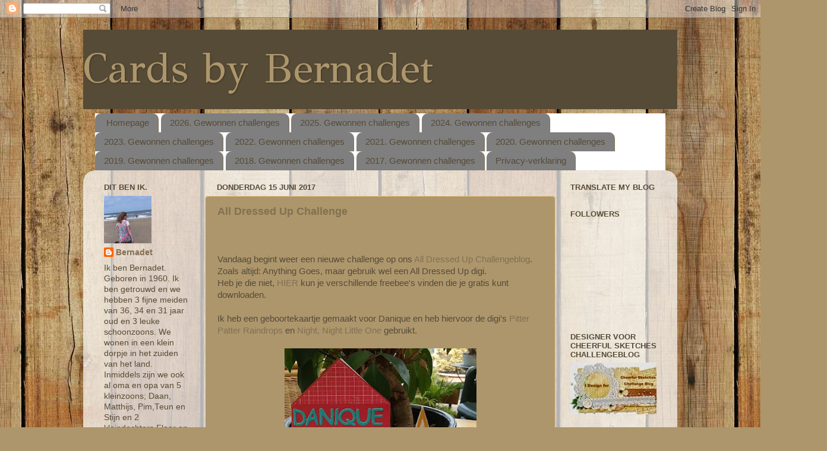

--- FILE ---
content_type: text/html; charset=UTF-8
request_url: https://cardsbybernadet.blogspot.com/2017/06/
body_size: 62618
content:
<!DOCTYPE html>
<html class='v2' dir='ltr' lang='nl'>
<head>
<link href='https://www.blogger.com/static/v1/widgets/335934321-css_bundle_v2.css' rel='stylesheet' type='text/css'/>
<meta content='width=1100' name='viewport'/>
<meta content='text/html; charset=UTF-8' http-equiv='Content-Type'/>
<meta content='blogger' name='generator'/>
<link href='https://cardsbybernadet.blogspot.com/favicon.ico' rel='icon' type='image/x-icon'/>
<link href='https://cardsbybernadet.blogspot.com/2017/06/' rel='canonical'/>
<link rel="alternate" type="application/atom+xml" title="Cards by Bernadet - Atom" href="https://cardsbybernadet.blogspot.com/feeds/posts/default" />
<link rel="alternate" type="application/rss+xml" title="Cards by Bernadet - RSS" href="https://cardsbybernadet.blogspot.com/feeds/posts/default?alt=rss" />
<link rel="service.post" type="application/atom+xml" title="Cards by Bernadet - Atom" href="https://www.blogger.com/feeds/3306185953596809418/posts/default" />
<!--Can't find substitution for tag [blog.ieCssRetrofitLinks]-->
<meta content='https://cardsbybernadet.blogspot.com/2017/06/' property='og:url'/>
<meta content='Cards by Bernadet' property='og:title'/>
<meta content='' property='og:description'/>
<title>Cards by Bernadet: juni 2017</title>
<style type='text/css'>@font-face{font-family:'GFS Didot';font-style:normal;font-weight:400;font-display:swap;src:url(//fonts.gstatic.com/s/gfsdidot/v18/Jqzh5TybZ9vZMWFssvwSHO3HNyOWAbdA.woff2)format('woff2');unicode-range:U+1F00-1FFF;}@font-face{font-family:'GFS Didot';font-style:normal;font-weight:400;font-display:swap;src:url(//fonts.gstatic.com/s/gfsdidot/v18/Jqzh5TybZ9vZMWFssvwSE-3HNyOWAbdA.woff2)format('woff2');unicode-range:U+0370-0377,U+037A-037F,U+0384-038A,U+038C,U+038E-03A1,U+03A3-03FF;}@font-face{font-family:'GFS Didot';font-style:normal;font-weight:400;font-display:swap;src:url(//fonts.gstatic.com/s/gfsdidot/v18/Jqzh5TybZ9vZMWFssvwSH-3HNyOWAbdA.woff2)format('woff2');unicode-range:U+0102-0103,U+0110-0111,U+0128-0129,U+0168-0169,U+01A0-01A1,U+01AF-01B0,U+0300-0301,U+0303-0304,U+0308-0309,U+0323,U+0329,U+1EA0-1EF9,U+20AB;}@font-face{font-family:'GFS Didot';font-style:normal;font-weight:400;font-display:swap;src:url(//fonts.gstatic.com/s/gfsdidot/v18/Jqzh5TybZ9vZMWFssvwSEO3HNyOWAQ.woff2)format('woff2');unicode-range:U+0000-00FF,U+0131,U+0152-0153,U+02BB-02BC,U+02C6,U+02DA,U+02DC,U+0304,U+0308,U+0329,U+2000-206F,U+20AC,U+2122,U+2191,U+2193,U+2212,U+2215,U+FEFF,U+FFFD;}</style>
<style id='page-skin-1' type='text/css'><!--
/*-----------------------------------------------
Blogger Template Style
Name:     Picture Window
Designer: Blogger
URL:      www.blogger.com
----------------------------------------------- */
/* Content
----------------------------------------------- */
body {
font: normal normal 15px Arial, Tahoma, Helvetica, FreeSans, sans-serif;
color: #564b36;
background: #ad966c url(//themes.googleusercontent.com/image?id=1ZygE97_U_mmMOtoTGkMZll-JNbyfsqhAUw6zsMRGgk4ZzWbQsBOLV5GkQDV8YuZ0THk0) repeat scroll top center /* Credit: andynwt (http://www.istockphoto.com/googleimages.php?id=8047432&platform=blogger) */;
}
html body .region-inner {
min-width: 0;
max-width: 100%;
width: auto;
}
.content-outer {
font-size: 90%;
}
a:link {
text-decoration:none;
color: #817051;
}
a:visited {
text-decoration:none;
color: #817051;
}
a:hover {
text-decoration:underline;
color: #efd286;
}
.content-outer {
background: transparent none repeat scroll top left;
-moz-border-radius: 0;
-webkit-border-radius: 0;
-goog-ms-border-radius: 0;
border-radius: 0;
-moz-box-shadow: 0 0 0 rgba(0, 0, 0, .15);
-webkit-box-shadow: 0 0 0 rgba(0, 0, 0, .15);
-goog-ms-box-shadow: 0 0 0 rgba(0, 0, 0, .15);
box-shadow: 0 0 0 rgba(0, 0, 0, .15);
margin: 20px auto;
}
.content-inner {
padding: 0;
}
/* Header
----------------------------------------------- */
.header-outer {
background: #564b36 none repeat-x scroll top left;
_background-image: none;
color: #ad966c;
-moz-border-radius: 0;
-webkit-border-radius: 0;
-goog-ms-border-radius: 0;
border-radius: 0;
}
.Header img, .Header #header-inner {
-moz-border-radius: 0;
-webkit-border-radius: 0;
-goog-ms-border-radius: 0;
border-radius: 0;
}
.header-inner .Header .titlewrapper,
.header-inner .Header .descriptionwrapper {
padding-left: 0;
padding-right: 0;
}
.Header h1 {
font: normal normal 70px GFS Didot;
text-shadow: 1px 1px 3px rgba(0, 0, 0, 0.3);
}
.Header h1 a {
color: #ad966c;
}
.Header .description {
font-size: 130%;
}
/* Tabs
----------------------------------------------- */
.tabs-inner {
margin: .5em 20px 0;
padding: 0;
}
.tabs-inner .section {
margin: 0;
}
.tabs-inner .widget ul {
padding: 0;
background: #ffffff none repeat scroll bottom;
-moz-border-radius: 0;
-webkit-border-radius: 0;
-goog-ms-border-radius: 0;
border-radius: 0;
}
.tabs-inner .widget li {
border: none;
}
.tabs-inner .widget li a {
display: inline-block;
padding: .5em 1em;
margin-right: .25em;
color: #564b36;
font: normal normal 15px Arial, Tahoma, Helvetica, FreeSans, sans-serif;
-moz-border-radius: 10px 10px 0 0;
-webkit-border-top-left-radius: 10px;
-webkit-border-top-right-radius: 10px;
-goog-ms-border-radius: 10px 10px 0 0;
border-radius: 10px 10px 0 0;
background: transparent url(https://resources.blogblog.com/blogblog/data/1kt/transparent/black50.png) repeat scroll top left;
border-right: 1px solid #817051;
}
.tabs-inner .widget li:first-child a {
padding-left: 1.25em;
-moz-border-radius-topleft: 10px;
-moz-border-radius-bottomleft: 0;
-webkit-border-top-left-radius: 10px;
-webkit-border-bottom-left-radius: 0;
-goog-ms-border-top-left-radius: 10px;
-goog-ms-border-bottom-left-radius: 0;
border-top-left-radius: 10px;
border-bottom-left-radius: 0;
}
.tabs-inner .widget li.selected a,
.tabs-inner .widget li a:hover {
position: relative;
z-index: 1;
background: #564b36 url(https://resources.blogblog.com/blogblog/data/1kt/transparent/white80.png) repeat scroll bottom;
color: #817051;
-moz-box-shadow: 0 0 3px rgba(0, 0, 0, .15);
-webkit-box-shadow: 0 0 3px rgba(0, 0, 0, .15);
-goog-ms-box-shadow: 0 0 3px rgba(0, 0, 0, .15);
box-shadow: 0 0 3px rgba(0, 0, 0, .15);
}
/* Headings
----------------------------------------------- */
h2 {
font: bold normal 13px Arial, Tahoma, Helvetica, FreeSans, sans-serif;
text-transform: uppercase;
color: #564b36;
margin: .5em 0;
}
/* Main
----------------------------------------------- */
.main-outer {
background: transparent url(https://resources.blogblog.com/blogblog/data/1kt/transparent/white80.png) repeat scroll top left;
-moz-border-radius: 20px 20px 0 0;
-webkit-border-top-left-radius: 20px;
-webkit-border-top-right-radius: 20px;
-webkit-border-bottom-left-radius: 0;
-webkit-border-bottom-right-radius: 0;
-goog-ms-border-radius: 20px 20px 0 0;
border-radius: 20px 20px 0 0;
-moz-box-shadow: 0 1px 3px rgba(0, 0, 0, .15);
-webkit-box-shadow: 0 1px 3px rgba(0, 0, 0, .15);
-goog-ms-box-shadow: 0 1px 3px rgba(0, 0, 0, .15);
box-shadow: 0 1px 3px rgba(0, 0, 0, .15);
}
.main-inner {
padding: 15px 20px 20px;
}
.main-inner .column-center-inner {
padding: 0 0;
}
.main-inner .column-left-inner {
padding-left: 0;
}
.main-inner .column-right-inner {
padding-right: 0;
}
/* Posts
----------------------------------------------- */
h3.post-title {
margin: 0;
font: normal bold 18px Arial, Tahoma, Helvetica, FreeSans, sans-serif;
}
.comments h4 {
margin: 1em 0 0;
font: normal bold 18px Arial, Tahoma, Helvetica, FreeSans, sans-serif;
}
.date-header span {
color: #564b36;
}
.post-outer {
background-color: #ad966c;
border: solid 1px #efd286;
-moz-border-radius: 5px;
-webkit-border-radius: 5px;
border-radius: 5px;
-goog-ms-border-radius: 5px;
padding: 15px 20px;
margin: 0 -20px 20px;
}
.post-body {
line-height: 1.4;
font-size: 110%;
position: relative;
}
.post-header {
margin: 0 0 1.5em;
color: #817051;
line-height: 1.6;
}
.post-footer {
margin: .5em 0 0;
color: #817051;
line-height: 1.6;
}
#blog-pager {
font-size: 140%
}
#comments .comment-author {
padding-top: 1.5em;
border-top: dashed 1px #ccc;
border-top: dashed 1px rgba(128, 128, 128, .5);
background-position: 0 1.5em;
}
#comments .comment-author:first-child {
padding-top: 0;
border-top: none;
}
.avatar-image-container {
margin: .2em 0 0;
}
/* Comments
----------------------------------------------- */
.comments .comments-content .icon.blog-author {
background-repeat: no-repeat;
background-image: url([data-uri]);
}
.comments .comments-content .loadmore a {
border-top: 1px solid #efd286;
border-bottom: 1px solid #efd286;
}
.comments .continue {
border-top: 2px solid #efd286;
}
/* Widgets
----------------------------------------------- */
.widget ul, .widget #ArchiveList ul.flat {
padding: 0;
list-style: none;
}
.widget ul li, .widget #ArchiveList ul.flat li {
border-top: dashed 1px #ccc;
border-top: dashed 1px rgba(128, 128, 128, .5);
}
.widget ul li:first-child, .widget #ArchiveList ul.flat li:first-child {
border-top: none;
}
.widget .post-body ul {
list-style: disc;
}
.widget .post-body ul li {
border: none;
}
/* Footer
----------------------------------------------- */
.footer-outer {
color:#817051;
background: transparent url(https://resources.blogblog.com/blogblog/data/1kt/transparent/black50.png) repeat scroll top left;
-moz-border-radius: 0 0 20px 20px;
-webkit-border-top-left-radius: 0;
-webkit-border-top-right-radius: 0;
-webkit-border-bottom-left-radius: 20px;
-webkit-border-bottom-right-radius: 20px;
-goog-ms-border-radius: 0 0 20px 20px;
border-radius: 0 0 20px 20px;
-moz-box-shadow: 0 1px 3px rgba(0, 0, 0, .15);
-webkit-box-shadow: 0 1px 3px rgba(0, 0, 0, .15);
-goog-ms-box-shadow: 0 1px 3px rgba(0, 0, 0, .15);
box-shadow: 0 1px 3px rgba(0, 0, 0, .15);
}
.footer-inner {
padding: 10px 20px 20px;
}
.footer-outer a {
color: #564b36;
}
.footer-outer a:visited {
color: #efd286;
}
.footer-outer a:hover {
color: #ad966c;
}
.footer-outer .widget h2 {
color: #564b36;
}
/* Mobile
----------------------------------------------- */
html body.mobile {
height: auto;
}
html body.mobile {
min-height: 480px;
background-size: 100% auto;
}
.mobile .body-fauxcolumn-outer {
background: transparent none repeat scroll top left;
}
html .mobile .mobile-date-outer, html .mobile .blog-pager {
border-bottom: none;
background: transparent url(https://resources.blogblog.com/blogblog/data/1kt/transparent/white80.png) repeat scroll top left;
margin-bottom: 10px;
}
.mobile .date-outer {
background: transparent url(https://resources.blogblog.com/blogblog/data/1kt/transparent/white80.png) repeat scroll top left;
}
.mobile .header-outer, .mobile .main-outer,
.mobile .post-outer, .mobile .footer-outer {
-moz-border-radius: 0;
-webkit-border-radius: 0;
-goog-ms-border-radius: 0;
border-radius: 0;
}
.mobile .content-outer,
.mobile .main-outer,
.mobile .post-outer {
background: inherit;
border: none;
}
.mobile .content-outer {
font-size: 100%;
}
.mobile-link-button {
background-color: #817051;
}
.mobile-link-button a:link, .mobile-link-button a:visited {
color: #ad966c;
}
.mobile-index-contents {
color: #564b36;
}
.mobile .tabs-inner .PageList .widget-content {
background: #564b36 url(https://resources.blogblog.com/blogblog/data/1kt/transparent/white80.png) repeat scroll bottom;
color: #817051;
}
.mobile .tabs-inner .PageList .widget-content .pagelist-arrow {
border-left: 1px solid #817051;
}

--></style>
<style id='template-skin-1' type='text/css'><!--
body {
min-width: 1000px;
}
.content-outer, .content-fauxcolumn-outer, .region-inner {
min-width: 1000px;
max-width: 1000px;
_width: 1000px;
}
.main-inner .columns {
padding-left: 190px;
padding-right: 190px;
}
.main-inner .fauxcolumn-center-outer {
left: 190px;
right: 190px;
/* IE6 does not respect left and right together */
_width: expression(this.parentNode.offsetWidth -
parseInt("190px") -
parseInt("190px") + 'px');
}
.main-inner .fauxcolumn-left-outer {
width: 190px;
}
.main-inner .fauxcolumn-right-outer {
width: 190px;
}
.main-inner .column-left-outer {
width: 190px;
right: 100%;
margin-left: -190px;
}
.main-inner .column-right-outer {
width: 190px;
margin-right: -190px;
}
#layout {
min-width: 0;
}
#layout .content-outer {
min-width: 0;
width: 800px;
}
#layout .region-inner {
min-width: 0;
width: auto;
}
body#layout div.add_widget {
padding: 8px;
}
body#layout div.add_widget a {
margin-left: 32px;
}
--></style>
<style>
    body {background-image:url(\/\/themes.googleusercontent.com\/image?id=1ZygE97_U_mmMOtoTGkMZll-JNbyfsqhAUw6zsMRGgk4ZzWbQsBOLV5GkQDV8YuZ0THk0);}
    
@media (max-width: 200px) { body {background-image:url(\/\/themes.googleusercontent.com\/image?id=1ZygE97_U_mmMOtoTGkMZll-JNbyfsqhAUw6zsMRGgk4ZzWbQsBOLV5GkQDV8YuZ0THk0&options=w200);}}
@media (max-width: 400px) and (min-width: 201px) { body {background-image:url(\/\/themes.googleusercontent.com\/image?id=1ZygE97_U_mmMOtoTGkMZll-JNbyfsqhAUw6zsMRGgk4ZzWbQsBOLV5GkQDV8YuZ0THk0&options=w400);}}
@media (max-width: 800px) and (min-width: 401px) { body {background-image:url(\/\/themes.googleusercontent.com\/image?id=1ZygE97_U_mmMOtoTGkMZll-JNbyfsqhAUw6zsMRGgk4ZzWbQsBOLV5GkQDV8YuZ0THk0&options=w800);}}
@media (max-width: 1200px) and (min-width: 801px) { body {background-image:url(\/\/themes.googleusercontent.com\/image?id=1ZygE97_U_mmMOtoTGkMZll-JNbyfsqhAUw6zsMRGgk4ZzWbQsBOLV5GkQDV8YuZ0THk0&options=w1200);}}
/* Last tag covers anything over one higher than the previous max-size cap. */
@media (min-width: 1201px) { body {background-image:url(\/\/themes.googleusercontent.com\/image?id=1ZygE97_U_mmMOtoTGkMZll-JNbyfsqhAUw6zsMRGgk4ZzWbQsBOLV5GkQDV8YuZ0THk0&options=w1600);}}
  </style>
<link href='https://www.blogger.com/dyn-css/authorization.css?targetBlogID=3306185953596809418&amp;zx=fafdac9a-88e3-4093-9d2f-5e72887db81e' media='none' onload='if(media!=&#39;all&#39;)media=&#39;all&#39;' rel='stylesheet'/><noscript><link href='https://www.blogger.com/dyn-css/authorization.css?targetBlogID=3306185953596809418&amp;zx=fafdac9a-88e3-4093-9d2f-5e72887db81e' rel='stylesheet'/></noscript>
<meta name='google-adsense-platform-account' content='ca-host-pub-1556223355139109'/>
<meta name='google-adsense-platform-domain' content='blogspot.com'/>

</head>
<body class='loading variant-open'>
<div class='navbar section' id='navbar' name='Navbar'><div class='widget Navbar' data-version='1' id='Navbar1'><script type="text/javascript">
    function setAttributeOnload(object, attribute, val) {
      if(window.addEventListener) {
        window.addEventListener('load',
          function(){ object[attribute] = val; }, false);
      } else {
        window.attachEvent('onload', function(){ object[attribute] = val; });
      }
    }
  </script>
<div id="navbar-iframe-container"></div>
<script type="text/javascript" src="https://apis.google.com/js/platform.js"></script>
<script type="text/javascript">
      gapi.load("gapi.iframes:gapi.iframes.style.bubble", function() {
        if (gapi.iframes && gapi.iframes.getContext) {
          gapi.iframes.getContext().openChild({
              url: 'https://www.blogger.com/navbar/3306185953596809418?origin\x3dhttps://cardsbybernadet.blogspot.com',
              where: document.getElementById("navbar-iframe-container"),
              id: "navbar-iframe"
          });
        }
      });
    </script><script type="text/javascript">
(function() {
var script = document.createElement('script');
script.type = 'text/javascript';
script.src = '//pagead2.googlesyndication.com/pagead/js/google_top_exp.js';
var head = document.getElementsByTagName('head')[0];
if (head) {
head.appendChild(script);
}})();
</script>
</div></div>
<div class='body-fauxcolumns'>
<div class='fauxcolumn-outer body-fauxcolumn-outer'>
<div class='cap-top'>
<div class='cap-left'></div>
<div class='cap-right'></div>
</div>
<div class='fauxborder-left'>
<div class='fauxborder-right'></div>
<div class='fauxcolumn-inner'>
</div>
</div>
<div class='cap-bottom'>
<div class='cap-left'></div>
<div class='cap-right'></div>
</div>
</div>
</div>
<div class='content'>
<div class='content-fauxcolumns'>
<div class='fauxcolumn-outer content-fauxcolumn-outer'>
<div class='cap-top'>
<div class='cap-left'></div>
<div class='cap-right'></div>
</div>
<div class='fauxborder-left'>
<div class='fauxborder-right'></div>
<div class='fauxcolumn-inner'>
</div>
</div>
<div class='cap-bottom'>
<div class='cap-left'></div>
<div class='cap-right'></div>
</div>
</div>
</div>
<div class='content-outer'>
<div class='content-cap-top cap-top'>
<div class='cap-left'></div>
<div class='cap-right'></div>
</div>
<div class='fauxborder-left content-fauxborder-left'>
<div class='fauxborder-right content-fauxborder-right'></div>
<div class='content-inner'>
<header>
<div class='header-outer'>
<div class='header-cap-top cap-top'>
<div class='cap-left'></div>
<div class='cap-right'></div>
</div>
<div class='fauxborder-left header-fauxborder-left'>
<div class='fauxborder-right header-fauxborder-right'></div>
<div class='region-inner header-inner'>
<div class='header section' id='header' name='Koptekst'><div class='widget Header' data-version='1' id='Header1'>
<div id='header-inner'>
<div class='titlewrapper'>
<h1 class='title'>
<a href='https://cardsbybernadet.blogspot.com/'>
Cards by Bernadet
</a>
</h1>
</div>
<div class='descriptionwrapper'>
<p class='description'><span>
</span></p>
</div>
</div>
</div></div>
</div>
</div>
<div class='header-cap-bottom cap-bottom'>
<div class='cap-left'></div>
<div class='cap-right'></div>
</div>
</div>
</header>
<div class='tabs-outer'>
<div class='tabs-cap-top cap-top'>
<div class='cap-left'></div>
<div class='cap-right'></div>
</div>
<div class='fauxborder-left tabs-fauxborder-left'>
<div class='fauxborder-right tabs-fauxborder-right'></div>
<div class='region-inner tabs-inner'>
<div class='tabs section' id='crosscol' name='Alle kolommen'><div class='widget PageList' data-version='1' id='PageList1'>
<h2>Pagina's</h2>
<div class='widget-content'>
<ul>
<li>
<a href='https://cardsbybernadet.blogspot.com/'>Homepage</a>
</li>
<li>
<a href='https://cardsbybernadet.blogspot.com/p/2026-gewonnen-challenges.html'>2026. Gewonnen challenges</a>
</li>
<li>
<a href='https://cardsbybernadet.blogspot.com/p/2025-gewonnen-challenges.html'>2025. Gewonnen challenges </a>
</li>
<li>
<a href='https://cardsbybernadet.blogspot.com/p/2024-gewonnen-challenges-en-top-3.html'>2024. Gewonnen challenges </a>
</li>
<li>
<a href='https://cardsbybernadet.blogspot.com/p/2023-gewonnen-challenges-en-top-3.html'>2023. Gewonnen challenges </a>
</li>
<li>
<a href='https://cardsbybernadet.blogspot.com/p/2022-gewonnen-challenges-en-top-3.html'>2022. Gewonnen challenges </a>
</li>
<li>
<a href='https://cardsbybernadet.blogspot.com/p/gewonnen-challenges-en-top-3-2021.html'>2021. Gewonnen challenges </a>
</li>
<li>
<a href='https://cardsbybernadet.blogspot.com/p/2020-gewonnen-challenges-en-top-3.html'>2020. Gewonnen challenges </a>
</li>
<li>
<a href='https://cardsbybernadet.blogspot.com/p/2019-gewonnen-challenges-en-top-3.html'>2019. Gewonnen challenges </a>
</li>
<li>
<a href='https://cardsbybernadet.blogspot.com/p/2018-gewonnen-challenges-en-top-3.html'>2018. Gewonnen challenges </a>
</li>
<li>
<a href='https://cardsbybernadet.blogspot.com/p/gewonnen-challenges-en-top-3.html'>2017. Gewonnen challenges</a>
</li>
<li>
<a href='https://cardsbybernadet.blogspot.com/p/pricacyverklaring.html'>Privacy-verklaring</a>
</li>
</ul>
<div class='clear'></div>
</div>
</div></div>
<div class='tabs no-items section' id='crosscol-overflow' name='Cross-Column 2'></div>
</div>
</div>
<div class='tabs-cap-bottom cap-bottom'>
<div class='cap-left'></div>
<div class='cap-right'></div>
</div>
</div>
<div class='main-outer'>
<div class='main-cap-top cap-top'>
<div class='cap-left'></div>
<div class='cap-right'></div>
</div>
<div class='fauxborder-left main-fauxborder-left'>
<div class='fauxborder-right main-fauxborder-right'></div>
<div class='region-inner main-inner'>
<div class='columns fauxcolumns'>
<div class='fauxcolumn-outer fauxcolumn-center-outer'>
<div class='cap-top'>
<div class='cap-left'></div>
<div class='cap-right'></div>
</div>
<div class='fauxborder-left'>
<div class='fauxborder-right'></div>
<div class='fauxcolumn-inner'>
</div>
</div>
<div class='cap-bottom'>
<div class='cap-left'></div>
<div class='cap-right'></div>
</div>
</div>
<div class='fauxcolumn-outer fauxcolumn-left-outer'>
<div class='cap-top'>
<div class='cap-left'></div>
<div class='cap-right'></div>
</div>
<div class='fauxborder-left'>
<div class='fauxborder-right'></div>
<div class='fauxcolumn-inner'>
</div>
</div>
<div class='cap-bottom'>
<div class='cap-left'></div>
<div class='cap-right'></div>
</div>
</div>
<div class='fauxcolumn-outer fauxcolumn-right-outer'>
<div class='cap-top'>
<div class='cap-left'></div>
<div class='cap-right'></div>
</div>
<div class='fauxborder-left'>
<div class='fauxborder-right'></div>
<div class='fauxcolumn-inner'>
</div>
</div>
<div class='cap-bottom'>
<div class='cap-left'></div>
<div class='cap-right'></div>
</div>
</div>
<!-- corrects IE6 width calculation -->
<div class='columns-inner'>
<div class='column-center-outer'>
<div class='column-center-inner'>
<div class='main section' id='main' name='Algemeen'><div class='widget Blog' data-version='1' id='Blog1'>
<div class='blog-posts hfeed'>

          <div class="date-outer">
        
<h2 class='date-header'><span>donderdag 15 juni 2017</span></h2>

          <div class="date-posts">
        
<div class='post-outer'>
<div class='post hentry uncustomized-post-template' itemprop='blogPost' itemscope='itemscope' itemtype='http://schema.org/BlogPosting'>
<meta content='https://blogger.googleusercontent.com/img/b/R29vZ2xl/AVvXsEh9yfqjn167wym8n0gwYa84l9Z1YGOgYDViXDoGk4Hd_HPoDeF77Go2wye7NvSFE42l7HnN38BBhMLDmvhyphenhyphenyu-4NWfuxhzMDFu_6N_Kc12O6syInoWlPkI77hINY6GIEHyDoF7kd7lLZ_Y/s400/Danique+is+geboren.jpg' itemprop='image_url'/>
<meta content='3306185953596809418' itemprop='blogId'/>
<meta content='5383633948264188165' itemprop='postId'/>
<a name='5383633948264188165'></a>
<h3 class='post-title entry-title' itemprop='name'>
<a href='https://cardsbybernadet.blogspot.com/2017/06/all-dressed-up-challenge.html'>All Dressed Up Challenge</a>
</h3>
<div class='post-header'>
<div class='post-header-line-1'></div>
</div>
<div class='post-body entry-content' id='post-body-5383633948264188165' itemprop='description articleBody'>
<br />
<br />
Vandaag begint weer een nieuwe challenge op ons <a href="http://alldressedupchallenges.blogspot.nl/2017/06/june-challenge-70.html">All Dressed Up Challengeblog</a>.<br />
Zoals altijd: Anything Goes, maar gebruik wel een All Dressed Up digi.<br />
Heb je die niet,&nbsp;<a href="http://hier/">HIER&nbsp;</a>kun je verschillende freebee's vinden die je gratis kunt downloaden.<br />
<br />
Ik heb een geboortekaartje gemaakt voor Danique en heb hiervoor de digi's&nbsp;<a href="https://www.etsy.com/nl/listing/267302576/pitter-patter-regendruppels?ref=shop_home_active_63">Pitter Patter Raindrops </a>en&nbsp;<a href="https://www.etsy.com/nl/listing/197824405/nacht-van-de-nacht-weinig-een?ref=shop_home_active_1">Night, Night Little One</a>&nbsp;gebruikt.<br />
<br />
<div class="separator" style="clear: both; text-align: center;">
<a href="https://blogger.googleusercontent.com/img/b/R29vZ2xl/AVvXsEh9yfqjn167wym8n0gwYa84l9Z1YGOgYDViXDoGk4Hd_HPoDeF77Go2wye7NvSFE42l7HnN38BBhMLDmvhyphenhyphenyu-4NWfuxhzMDFu_6N_Kc12O6syInoWlPkI77hINY6GIEHyDoF7kd7lLZ_Y/s1600/Danique+is+geboren.jpg" imageanchor="1" style="margin-left: 1em; margin-right: 1em;"><img border="0" data-original-height="926" data-original-width="750" height="400" src="https://blogger.googleusercontent.com/img/b/R29vZ2xl/AVvXsEh9yfqjn167wym8n0gwYa84l9Z1YGOgYDViXDoGk4Hd_HPoDeF77Go2wye7NvSFE42l7HnN38BBhMLDmvhyphenhyphenyu-4NWfuxhzMDFu_6N_Kc12O6syInoWlPkI77hINY6GIEHyDoF7kd7lLZ_Y/s400/Danique+is+geboren.jpg" width="323" /></a></div>
<br />
<br />
HIER kun je nog veel meer DT inspiratie vinden.<br />
<br />
Dit kaartje doet mee met de volgende challenges:<br />
<a href="https://digichoosday.blogspot.nl/2017/06/wk-23-anything-goes-craft-challenge-at.html">Digi Choosday</a>&nbsp;- anything goes<br />
<a href="https://polkadoodle.blogspot.nl/2017/06/week-23-anything-goes-polkadoodles.html">Polka Doodles</a>&nbsp;- anything goes<br />
<a href="http://ribbongirls.blogspot.nl/2017/06/the-ribbon-girl-june-card-challenge.html">Ribbon Girls</a>&nbsp;- any card challenge<br />
<a href="http://lilpatchofcraftyfriends.blogspot.nl/2017/06/challenge-59-winners-from-challenge-58.html">Lil' Patch of Crafty Friends</a>&nbsp;- anything goes<br />
<a href="http://sendasmile4kidschallenge.blogspot.nl/2017/06/anything-goes-4-kids-challenge.html">Send a Smile 4 kids</a>&nbsp;- anything goes<br />
<a href="http://kraftinkimmiestamps.blogspot.nl/">Kraftin' Kimmie</a>&nbsp;- anything goes<br />
<a href="http://yourscrapbookplace.blogspot.nl/2017/06/summer-is-here-with-sasayaki-glitter.html">Your Scrapbook Place</a>&nbsp;- anything goes<br />
<a href="http://worldwideopendesignteamchallenge.blogspot.nl/">World Wide Open Designteam</a>&nbsp;- anything goes<br />
<a href="http://craftycreationschallenges.blogspot.nl/2017/06/343-anything-goes.html">Crafty Creations</a>&nbsp;- anything goes<br />
<a href="https://oddballstamps.blogspot.nl/2017/05/oddball-art-challenge-may-17-mother.html">Oddball Art</a><br />
<br />
<br />
<br />
<br />
<br />
<br />
<br />
<br />
<div>
<br /></div>
<div style='clear: both;'></div>
</div>
<div class='post-footer'>
<div class='post-footer-line post-footer-line-1'>
<span class='post-author vcard'>
Gepost door
<span class='fn' itemprop='author' itemscope='itemscope' itemtype='http://schema.org/Person'>
<meta content='https://www.blogger.com/profile/05081296566511810921' itemprop='url'/>
<a class='g-profile' href='https://www.blogger.com/profile/05081296566511810921' rel='author' title='author profile'>
<span itemprop='name'>Bernadet</span>
</a>
</span>
</span>
<span class='post-timestamp'>
op
<meta content='https://cardsbybernadet.blogspot.com/2017/06/all-dressed-up-challenge.html' itemprop='url'/>
<a class='timestamp-link' href='https://cardsbybernadet.blogspot.com/2017/06/all-dressed-up-challenge.html' rel='bookmark' title='permanent link'><abbr class='published' itemprop='datePublished' title='2017-06-15T18:00:00+02:00'>18:00</abbr></a>
</span>
<span class='post-comment-link'>
<a class='comment-link' href='https://www.blogger.com/comment/fullpage/post/3306185953596809418/5383633948264188165' onclick='javascript:window.open(this.href, "bloggerPopup", "toolbar=0,location=0,statusbar=1,menubar=0,scrollbars=yes,width=640,height=500"); return false;'>
19 opmerkingen:
  </a>
</span>
<span class='post-icons'>
<span class='item-control blog-admin pid-1760665389'>
<a href='https://www.blogger.com/post-edit.g?blogID=3306185953596809418&postID=5383633948264188165&from=pencil' title='Post bewerken'>
<img alt='' class='icon-action' height='18' src='https://resources.blogblog.com/img/icon18_edit_allbkg.gif' width='18'/>
</a>
</span>
</span>
<div class='post-share-buttons goog-inline-block'>
</div>
</div>
<div class='post-footer-line post-footer-line-2'>
<span class='post-labels'>
Labels:
<a href='https://cardsbybernadet.blogspot.com/search/label/All%20Dressed%20Up' rel='tag'>All Dressed Up</a>,
<a href='https://cardsbybernadet.blogspot.com/search/label/geboortekaartje' rel='tag'>geboortekaartje</a>
</span>
</div>
<div class='post-footer-line post-footer-line-3'>
<span class='post-location'>
</span>
</div>
</div>
</div>
</div>

          </div></div>
        

          <div class="date-outer">
        
<h2 class='date-header'><span>woensdag 14 juni 2017</span></h2>

          <div class="date-posts">
        
<div class='post-outer'>
<div class='post hentry uncustomized-post-template' itemprop='blogPost' itemscope='itemscope' itemtype='http://schema.org/BlogPosting'>
<meta content='https://blogger.googleusercontent.com/img/b/R29vZ2xl/AVvXsEjoRTYixkDugGKeDtDTk8dQo4Dr9rMPZBwpBC_EWJxls1Fi65Q-gr3wGu-3o57J6i_Y7fnXMPuLZQ5uM6Vv-aNQm_VqzWo7B7czuvJLewLxQSyNMSxdMHlRBi5lZIVvwNM5rhe8sY84Xsk/s400/juni.jpg' itemprop='image_url'/>
<meta content='3306185953596809418' itemprop='blogId'/>
<meta content='3757059890785163743' itemprop='postId'/>
<a name='3757059890785163743'></a>
<h3 class='post-title entry-title' itemprop='name'>
<a href='https://cardsbybernadet.blogspot.com/2017/06/reminder-cheerful-sketches-challenge.html'>Reminder Cheerful Sketches Challenge</a>
</h3>
<div class='post-header'>
<div class='post-header-line-1'></div>
</div>
<div class='post-body entry-content' id='post-body-3757059890785163743' itemprop='description articleBody'>
<div class="separator" style="clear: both; text-align: center;">
</div>
<div style="margin-left: 1em; margin-right: 1em;">
<br /></div>
<br />
<br />
<br />
<span style="text-align: center;">Dit is een reminder voor onze lopende challenge bij&nbsp;</span><a href="http://cheerfulsketcheschallenge.blogspot.nl/">Cheerful Sketches Challengeblog</a><br />
<a href="http://www.thepapershelter.com/index.php?main_page=">The Paper Shelter</a> is een van onze sponsors deze maand en van hun heb ik deze digi gebruikt: <a href="http://www.thepapershelter.com/index.php?main_page=product_info&amp;cPath=1&amp;products_id=593">Pineapple</a>&nbsp;en je kunt haar <a href="http://www.thepapershelter.com/index.php?main_page=product_info&amp;cPath=1&amp;products_id=593">HIER</a> vinden.<br />
<br />
<div class="separator" style="clear: both; text-align: center;">
<a href="https://blogger.googleusercontent.com/img/b/R29vZ2xl/AVvXsEjoRTYixkDugGKeDtDTk8dQo4Dr9rMPZBwpBC_EWJxls1Fi65Q-gr3wGu-3o57J6i_Y7fnXMPuLZQ5uM6Vv-aNQm_VqzWo7B7czuvJLewLxQSyNMSxdMHlRBi5lZIVvwNM5rhe8sY84Xsk/s1600/juni.jpg" imageanchor="1" style="margin-left: 1em; margin-right: 1em;"><img border="0" data-original-height="740" data-original-width="747" height="396" src="https://blogger.googleusercontent.com/img/b/R29vZ2xl/AVvXsEjoRTYixkDugGKeDtDTk8dQo4Dr9rMPZBwpBC_EWJxls1Fi65Q-gr3wGu-3o57J6i_Y7fnXMPuLZQ5uM6Vv-aNQm_VqzWo7B7czuvJLewLxQSyNMSxdMHlRBi5lZIVvwNM5rhe8sY84Xsk/s400/juni.jpg" width="400" /></a></div>
<br />
Op ons <a href="http://cheerfulsketcheschallenge.blogspot.nl/">Cheerful Sketches Challengeblog </a>kun je nog veel meer DT inspiratie vinden.<br />
<br />
<br />
&nbsp; &nbsp; &nbsp; &nbsp; &nbsp; &nbsp; &nbsp; &nbsp; &nbsp; &nbsp; &nbsp; &nbsp; &nbsp; &nbsp; &nbsp; &nbsp; &nbsp; &nbsp; &nbsp; &nbsp; &nbsp; &nbsp; &nbsp; &nbsp; &nbsp; &nbsp; &nbsp;<a href="http://www.thepapershelter.com/index.php?main_page=index&amp;cPath=1"><img src="https://blogger.googleusercontent.com/img/b/R29vZ2xl/AVvXsEjgaKRcIhWnyRErv5pzPLJ5IHlKmv-gvGj1x1q0UT3utUwzU1OZYo5t6YyDvOV7ueByV__Re2t8ppL8m8uwlRaXCqYxgbARgV6tefG3qTiIk7hHfMH7eKxVZiH4oUgjPiwoHXHhe1Zkm_Y/s1600/The+Paper+Shelter.jpg" style="text-align: center;" /></a><br />
<br />
<br />
Hihi kom ik er een dikke week later pas achter dat ik helemaal vergeten ben om de schets erbij te zetten.<br />
Bij deze dan;)<br />
<br />
<br />
&nbsp; &nbsp; &nbsp; &nbsp; &nbsp; &nbsp; &nbsp; &nbsp; &nbsp; &nbsp; &nbsp; &nbsp; &nbsp; &nbsp; &nbsp; &nbsp;&nbsp;<img src="https://blogger.googleusercontent.com/img/b/R29vZ2xl/AVvXsEhBUI3zwVOwITu0sUEs33I2vMMW0_MrNVO7N4pR_bHuM6rDTA8qf7AmMYZYefgROGxbZ4it0hXQGy-CmAFp2AtsABqU7jekLkGzYZn-C4WxEZzT_9R13TJhhP-6qraPyZRLDf9WRN8pN8c/s320/juni.jpg" /><br />
<br />
<br />
<br />
<br />
<br />
<br />
<br />
<br />
<div style='clear: both;'></div>
</div>
<div class='post-footer'>
<div class='post-footer-line post-footer-line-1'>
<span class='post-author vcard'>
Gepost door
<span class='fn' itemprop='author' itemscope='itemscope' itemtype='http://schema.org/Person'>
<meta content='https://www.blogger.com/profile/05081296566511810921' itemprop='url'/>
<a class='g-profile' href='https://www.blogger.com/profile/05081296566511810921' rel='author' title='author profile'>
<span itemprop='name'>Bernadet</span>
</a>
</span>
</span>
<span class='post-timestamp'>
op
<meta content='https://cardsbybernadet.blogspot.com/2017/06/reminder-cheerful-sketches-challenge.html' itemprop='url'/>
<a class='timestamp-link' href='https://cardsbybernadet.blogspot.com/2017/06/reminder-cheerful-sketches-challenge.html' rel='bookmark' title='permanent link'><abbr class='published' itemprop='datePublished' title='2017-06-14T19:55:00+02:00'>19:55</abbr></a>
</span>
<span class='post-comment-link'>
<a class='comment-link' href='https://www.blogger.com/comment/fullpage/post/3306185953596809418/3757059890785163743' onclick='javascript:window.open(this.href, "bloggerPopup", "toolbar=0,location=0,statusbar=1,menubar=0,scrollbars=yes,width=640,height=500"); return false;'>
5 opmerkingen:
  </a>
</span>
<span class='post-icons'>
<span class='item-control blog-admin pid-1760665389'>
<a href='https://www.blogger.com/post-edit.g?blogID=3306185953596809418&postID=3757059890785163743&from=pencil' title='Post bewerken'>
<img alt='' class='icon-action' height='18' src='https://resources.blogblog.com/img/icon18_edit_allbkg.gif' width='18'/>
</a>
</span>
</span>
<div class='post-share-buttons goog-inline-block'>
</div>
</div>
<div class='post-footer-line post-footer-line-2'>
<span class='post-labels'>
Labels:
<a href='https://cardsbybernadet.blogspot.com/search/label/Cheerful%20Sketches%20Challengeblog' rel='tag'>Cheerful Sketches Challengeblog</a>
</span>
</div>
<div class='post-footer-line post-footer-line-3'>
<span class='post-location'>
</span>
</div>
</div>
</div>
</div>

          </div></div>
        

          <div class="date-outer">
        
<h2 class='date-header'><span>woensdag 7 juni 2017</span></h2>

          <div class="date-posts">
        
<div class='post-outer'>
<div class='post hentry uncustomized-post-template' itemprop='blogPost' itemscope='itemscope' itemtype='http://schema.org/BlogPosting'>
<meta content='https://blogger.googleusercontent.com/img/b/R29vZ2xl/AVvXsEhWGUYh_jDChwS_Fd299caoq9O2sovhoepTZApwd6DMtJL07A57R9mK2Azi8K5ae3XQSpjMDt1s1Za39nKfzbSI6hB6ZSUKEAO7H-XRD-3ovaFuypa6AIy9-LFKCK_mMz-HnjCqI_i4-gc/s400/Daddy%2527s+Day+Off...jpg' itemprop='image_url'/>
<meta content='3306185953596809418' itemprop='blogId'/>
<meta content='4946423075327032284' itemprop='postId'/>
<a name='4946423075327032284'></a>
<h3 class='post-title entry-title' itemprop='name'>
<a href='https://cardsbybernadet.blogspot.com/2017/06/new-release-bij-all-dressed-up.html'>New Release bij All Dressed Up!!</a>
</h3>
<div class='post-header'>
<div class='post-header-line-1'></div>
</div>
<div class='post-body entry-content' id='post-body-4946423075327032284' itemprop='description articleBody'>
<br />
New release time bij&nbsp;<a href="http://alldressedupchallenges.blogspot.nl/">All Dressed Up.</a><br />
Wendy heeft weer 4 prachtige nieuwe digi's getekend.<br />
Daar is deze leukerd er een van: <a href="https://www.etsy.com/nl/listing/534879145/papas-dag?ga_search_query=daddy%26%2339%3Bs+day&amp;ref=shop_items_search_1">Daddy's Day&nbsp;</a><br />
<br />
<br />
<div class="separator" style="clear: both; text-align: center;">
<a href="https://blogger.googleusercontent.com/img/b/R29vZ2xl/AVvXsEhWGUYh_jDChwS_Fd299caoq9O2sovhoepTZApwd6DMtJL07A57R9mK2Azi8K5ae3XQSpjMDt1s1Za39nKfzbSI6hB6ZSUKEAO7H-XRD-3ovaFuypa6AIy9-LFKCK_mMz-HnjCqI_i4-gc/s1600/Daddy%2527s+Day+Off...jpg" imageanchor="1" style="margin-left: 1em; margin-right: 1em;"><img border="0" data-original-height="722" data-original-width="750" height="385" src="https://blogger.googleusercontent.com/img/b/R29vZ2xl/AVvXsEhWGUYh_jDChwS_Fd299caoq9O2sovhoepTZApwd6DMtJL07A57R9mK2Azi8K5ae3XQSpjMDt1s1Za39nKfzbSI6hB6ZSUKEAO7H-XRD-3ovaFuypa6AIy9-LFKCK_mMz-HnjCqI_i4-gc/s400/Daddy%2527s+Day+Off...jpg" width="400" /></a></div>
<br />
Op ons <a href="https://www.blogger.com/"><span id="goog_563595635"></span>All Dressed Up <span id="goog_563595636"></span></a>blog kun je nog meer DT inspiratie bekijken met de andere 3 nieuwe digi's, die je vanaf vandaag <a href="https://www.etsy.com/uk/shop/alldressedupstamps?ref=l2-shopheader-name">HIER</a> in de Etsy-shop kunt bestellen.<br />
<br />
<br />
Dit kaartje doet mee met de volgende challenges:<br />
<a href="http://cuteasabuttonchallenge.blogspot.nl/2017/06/welcome-to-challenge-35-for-boys-and.html">Cute as a Button</a>&nbsp;- for the boys<br />
<a href="http://craftrocketchallenges.blogspot.nl/2017/06/challenge-38-for-menboys.html">Craft Rocket</a>&nbsp;- for the men/boys<br />
<a href="http://craftycalendarchallenge.blogspot.nl/2017/06/june-challenge-boys-will-be-boys.html"> Crafty Calendar</a>&nbsp;- &nbsp;boys will be boys<br />
<a href="https://scrappers-delights-challenge-blog.blogspot.nl/">Scrapper's Delights</a>&nbsp;- anything goes<br />
<a href="http://conniecancrop.blogspot.nl/2017/06/connie-can-crop-monthly-challenge-59.html">Connie can Crop</a>&nbsp;- &nbsp;it;s a guy thing<br />
<a href="http://pattiescreationschallenge.blogspot.nl/2017/06/challenge-135.html"> Pattie's Creations</a>&nbsp;- for the boys<br />
<a href="http://creativeladybirdscreations.blogspot.nl/2017/06/challenge-27.html">Creative Ladybirds</a> - anything goes<br />
<a href="http://abitmoretimetocraft.blogspot.nl/2017/06/a-bit-more-time-to-craft-challenge-45.html"> a Bit More Time to Craft</a>&nbsp;- &nbsp;anything goes<br />
<a href="http://lilpatchofcraftyfriends.blogspot.nl/2017/06/challenge-59-winners-from-challenge-58.html">Lil' Patch of Crafty Friends&nbsp;</a>- anything goes<br />
<a href="http://creativefingerschallengeblog.blogspot.nl/2017/05/challenge-131-winners-129.html"> Creative Fingers</a>&nbsp;- anything goes<br />
<a href="http://inspirationdestinationchallengeblog.blogspot.nl/2017/05/anything-goes-challenge-129-optional.html">Inspiration Destination</a>&nbsp;- anything goes<br />
<a href="http://cardsbybernadet.blogspot.nl/2017/06/new-release-bij-all-dressed-up.html">Simon Says Monday</a>&nbsp;-masculine<br />
<br />
<br />
<br />
<br />
<br />
<br />
<br />
<br />
<div style='clear: both;'></div>
</div>
<div class='post-footer'>
<div class='post-footer-line post-footer-line-1'>
<span class='post-author vcard'>
Gepost door
<span class='fn' itemprop='author' itemscope='itemscope' itemtype='http://schema.org/Person'>
<meta content='https://www.blogger.com/profile/05081296566511810921' itemprop='url'/>
<a class='g-profile' href='https://www.blogger.com/profile/05081296566511810921' rel='author' title='author profile'>
<span itemprop='name'>Bernadet</span>
</a>
</span>
</span>
<span class='post-timestamp'>
op
<meta content='https://cardsbybernadet.blogspot.com/2017/06/new-release-bij-all-dressed-up.html' itemprop='url'/>
<a class='timestamp-link' href='https://cardsbybernadet.blogspot.com/2017/06/new-release-bij-all-dressed-up.html' rel='bookmark' title='permanent link'><abbr class='published' itemprop='datePublished' title='2017-06-07T18:00:00+02:00'>18:00</abbr></a>
</span>
<span class='post-comment-link'>
<a class='comment-link' href='https://www.blogger.com/comment/fullpage/post/3306185953596809418/4946423075327032284' onclick='javascript:window.open(this.href, "bloggerPopup", "toolbar=0,location=0,statusbar=1,menubar=0,scrollbars=yes,width=640,height=500"); return false;'>
17 opmerkingen:
  </a>
</span>
<span class='post-icons'>
<span class='item-control blog-admin pid-1760665389'>
<a href='https://www.blogger.com/post-edit.g?blogID=3306185953596809418&postID=4946423075327032284&from=pencil' title='Post bewerken'>
<img alt='' class='icon-action' height='18' src='https://resources.blogblog.com/img/icon18_edit_allbkg.gif' width='18'/>
</a>
</span>
</span>
<div class='post-share-buttons goog-inline-block'>
</div>
</div>
<div class='post-footer-line post-footer-line-2'>
<span class='post-labels'>
Labels:
<a href='https://cardsbybernadet.blogspot.com/search/label/All%20Dressed%20Up' rel='tag'>All Dressed Up</a>,
<a href='https://cardsbybernadet.blogspot.com/search/label/Mannenkaart' rel='tag'>Mannenkaart</a>
</span>
</div>
<div class='post-footer-line post-footer-line-3'>
<span class='post-location'>
</span>
</div>
</div>
</div>
</div>

        </div></div>
      
</div>
<div class='blog-pager' id='blog-pager'>
<span id='blog-pager-newer-link'>
<a class='blog-pager-newer-link' href='https://cardsbybernadet.blogspot.com/search?updated-max=2017-09-01T19:30:00%2B02:00&amp;max-results=7&amp;reverse-paginate=true' id='Blog1_blog-pager-newer-link' title='Nieuwere posts'>Nieuwere posts</a>
</span>
<span id='blog-pager-older-link'>
<a class='blog-pager-older-link' href='https://cardsbybernadet.blogspot.com/search?updated-max=2017-06-07T18:00:00%2B02:00&amp;max-results=7' id='Blog1_blog-pager-older-link' title='Oudere posts'>Oudere posts</a>
</span>
<a class='home-link' href='https://cardsbybernadet.blogspot.com/'>Homepage</a>
</div>
<div class='clear'></div>
<div class='blog-feeds'>
<div class='feed-links'>
Abonneren op:
<a class='feed-link' href='https://cardsbybernadet.blogspot.com/feeds/posts/default' target='_blank' type='application/atom+xml'>Reacties (Atom)</a>
</div>
</div>
</div></div>
</div>
</div>
<div class='column-left-outer'>
<div class='column-left-inner'>
<aside>
<div class='sidebar section' id='sidebar-left-1'><div class='widget Profile' data-version='1' id='Profile1'>
<h2>Dit ben ik.</h2>
<div class='widget-content'>
<a href='https://www.blogger.com/profile/05081296566511810921'><img alt='Mijn foto' class='profile-img' height='80' src='//blogger.googleusercontent.com/img/b/R29vZ2xl/AVvXsEiNr8uSaW6t2d7VtO31OSo8HfbuEtqyyp869YLghJKVAf0uBbdgF313I-91BNf4OtcV8TA5OANFhuiD8z4NNM6Tqbao3hRvIQCvtrXMsuowDvyi72K0UCj4v1KcOlumyZk/s113/1463138_347181382155698_2445835286802014064_n.jpg' width='80'/></a>
<dl class='profile-datablock'>
<dt class='profile-data'>
<a class='profile-name-link g-profile' href='https://www.blogger.com/profile/05081296566511810921' rel='author' style='background-image: url(//www.blogger.com/img/logo-16.png);'>
Bernadet
</a>
</dt>
<dd class='profile-textblock'>Ik ben Bernadet. 
Geboren in 1960. 
Ik ben getrouwd en we hebben 3 fijne meiden van 36, 34 en 31 jaar oud en 3 leuke schoonzoons.
We wonen in een klein dorpje in het zuiden van het land.
Inmiddels zijn we ook al oma en opa van 5 kleinzoons; Daan, Matthijs, Pim,Teun en Stijn en 2 kleindochters Floor en Sophia. Verschrikkelijk genoeg is onze eerste kleinzoon Daan in 2019 onverwachts  overleden toen hij nog maar 2 weken oud was.

Bijna al mijn vrije tijd steek ik in het freubelen, en dan met name scrapkaartjes.
 </dd>
</dl>
<a class='profile-link' href='https://www.blogger.com/profile/05081296566511810921' rel='author'>Mijn volledige profiel tonen</a>
<div class='clear'></div>
</div>
</div><div class='widget Image' data-version='1' id='Image76'>
<h2>Ik was Designer bij Colour of love</h2>
<div class='widget-content'>
<a href='https://lacysunshine.weebly.com/store/c1/Featured_Products.html'>
<img alt='Ik was Designer bij Colour of love' height='145' id='Image76_img' src='https://blogger.googleusercontent.com/img/b/R29vZ2xl/AVvXsEjru7P1AEg0AgU-h1ZwYHqJxvjvmkcIqtcV87v5z8rDE4Mac1aeiJw4EJjsNX3z37zVUux5Fe0pSFRTFQI1uX8EPMT2rEEQkZdAFJJ-J4ELc2Z2lEQ_3b7mXHTsMfLdnUpg5pfH2geUUYE/s1600/colour+of+Love...jpg' width='145'/>
</a>
<br/>
</div>
<div class='clear'></div>
</div><div class='widget Image' data-version='1' id='Image40'>
<h2>I design for Cheerful Sketches Challengeblog</h2>
<div class='widget-content'>
<a href='http://cheerfulsketcheschallenge.blogspot.nl/'>
<img alt='I design for Cheerful Sketches Challengeblog' height='87' id='Image40_img' src='https://blogger.googleusercontent.com/img/b/R29vZ2xl/AVvXsEiVDAEVsZoTvIyrJHhd5e0wXdL335zbQ4i0f6JWkjI2YH5i9lnzEPjpVdpl-0XPTToP6oqCHnvk7HZ0FccOKGPI42js_wJRbC_kcBELMBBLPADgDjsd2Nh7QnLUAXcQ-8Ia_XhlLqmIeuE/s1600/Herschaalde+kopie+van+nr+1.jpg' width='145'/>
</a>
<br/>
</div>
<div class='clear'></div>
</div><div class='widget BlogList' data-version='1' id='BlogList6'>
<h2 class='title'>Cheerful Sketches Team B</h2>
<div class='widget-content'>
<div class='blog-list-container' id='BlogList6_container'>
<ul id='BlogList6_blogs'>
<li style='display: block;'>
<div class='blog-icon'>
</div>
<div class='blog-content'>
<div class='blog-title'>
<a href='http://wwwdittas-blog.blogspot.com/' target='_blank'>
Ditta</a>
</div>
<div class='item-content'>
<div class='item-thumbnail'>
<a href='http://wwwdittas-blog.blogspot.com/' target='_blank'>
<img alt='' border='0' height='72' src='https://blogger.googleusercontent.com/img/b/R29vZ2xl/AVvXsEhdgj9b47iLKcymnAN9ttgTYRGYjGihxYv0sRnV225jeWd4LXik1rWne-iOrunh2UH8ldLA0CCp868StLU0JOJR-RSchjzP3mSjeMJ1IH_qs16KxywxDXmAiIOWyGCFuFNc1acHXi5qjCs86xVPHYtUy12aTL7IoOu8oY_eDc8pSpgynbGQpjGauiX9o0E1/s72-w303-h400-c/1000044041.jpg' width='72'/>
</a>
</div>
</div>
</div>
<div style='clear: both;'></div>
</li>
<li style='display: block;'>
<div class='blog-icon'>
</div>
<div class='blog-content'>
<div class='blog-title'>
<a href='https://cardsbybernadet.blogspot.com/' target='_blank'>
Bernadet</a>
</div>
<div class='item-content'>
<div class='item-thumbnail'>
<a href='https://cardsbybernadet.blogspot.com/' target='_blank'>
<img alt='' border='0' height='72' src='https://blogger.googleusercontent.com/img/b/R29vZ2xl/AVvXsEhCDDxvR0MfzZjz5-36tPNMD3YJmKbt7iQIsd8ZtbTlDcoMZ32hNYAUtDmPWil_XKcei8Dhr3gMnZzeiQqucOw75LPwjtWeyK8C64akVnp47qR6cCSMlkrR3ZwfNJtgYR9op9AmccApuDvZmTU1M4VW7OIOyALLptk5RQdVxtj8bMX14u2T5Lr5IV9HZq8/s72-w288-h400-c/Loes%201.jpg' width='72'/>
</a>
</div>
</div>
</div>
<div style='clear: both;'></div>
</li>
<li style='display: block;'>
<div class='blog-icon'>
</div>
<div class='blog-content'>
<div class='blog-title'>
<a href='http://beacrejakaarten.blogspot.com/' target='_blank'>
Bea</a>
</div>
<div class='item-content'>
<div class='item-thumbnail'>
<a href='http://beacrejakaarten.blogspot.com/' target='_blank'>
<img alt='' border='0' height='72' src='https://blogger.googleusercontent.com/img/b/R29vZ2xl/AVvXsEjFqfvlD1wtrKSpOsZ0A32LwY9Kj8KqG-izFsXY5H7-BvZf97mUC26wUtfqsVJn07ysKACXsPBhIoHm0ytOr10UwUg6AGS9zps7MTGZdZDA8k8zB0NYyT7UypUV-7UYoyjBvEgq9Z7AlnOlLMj6cMXLDO-zxI3VUQkY1v1h0UMuArzuSZJq4st0Cl7wvHY/s72-c/1a.JPG' width='72'/>
</a>
</div>
</div>
</div>
<div style='clear: both;'></div>
</li>
</ul>
<div class='clear'></div>
</div>
</div>
</div><div class='widget BlogList' data-version='1' id='BlogList5'>
<h2 class='title'>Cheerful Sketches Team A</h2>
<div class='widget-content'>
<div class='blog-list-container' id='BlogList5_container'>
<ul id='BlogList5_blogs'>
<li style='display: block;'>
<div class='blog-icon'>
</div>
<div class='blog-content'>
<div class='blog-title'>
<a href='http://margreets-scrapcards.blogspot.com/' target='_blank'>
Margreet</a>
</div>
<div class='item-content'>
<div class='item-thumbnail'>
<a href='http://margreets-scrapcards.blogspot.com/' target='_blank'>
<img alt='' border='0' height='72' src='https://blogger.googleusercontent.com/img/b/R29vZ2xl/AVvXsEiXkvY5Zv4fnS-uEaJyn4jyFYhmFRgr56qoJ8zHw7j72npujwj5iOQGFZq6ZQqEUx2ckM_C6ki3V19lH1h7sn25WdV-Xv2jqc7k6nbItjT4x2t0d5lvYKTg6PwwXpa4cdqrOwtze09uAwdSM6kxXPCe7mHsnolcs7Fl8s5WHqiTeCLdRIrFVx3PTrvbkI7j/s72-c/15%20Baby%20Fiona.jpg' width='72'/>
</a>
</div>
</div>
</div>
<div style='clear: both;'></div>
</li>
<li style='display: block;'>
<div class='blog-icon'>
</div>
<div class='blog-content'>
<div class='blog-title'>
<a href='http://mirandaswenskaarten.blogspot.com/' target='_blank'>
Miranda</a>
</div>
<div class='item-content'>
<div class='item-thumbnail'>
<a href='http://mirandaswenskaarten.blogspot.com/' target='_blank'>
<img alt='' border='0' height='72' src='https://blogger.googleusercontent.com/img/b/R29vZ2xl/AVvXsEjAJEQX4aar7_a0mEuJBwqihVLUBjlxt36jeL_jStJe6dUHYkmUANcAA_g-ws8-mColQwSZbjZdQ5n607fwuYMSpxCiN_fvaItXD3BjoqXkJJaz7cHVcT7E6SRAlVbYdjdWmyozgMqfNP00-nP_IJJ33MLao25zy8DKS_vfGfb69VzJR2fwBjPyJ9Mv6by2/s72-w288-h400-c/Kerst%2001%20groot.jpg' width='72'/>
</a>
</div>
</div>
</div>
<div style='clear: both;'></div>
</li>
<li style='display: block;'>
<div class='blog-icon'>
</div>
<div class='blog-content'>
<div class='blog-title'>
<a href='https://creanancy.blogspot.com/' target='_blank'>
Nancy</a>
</div>
<div class='item-content'>
<div class='item-thumbnail'>
<a href='https://creanancy.blogspot.com/' target='_blank'>
<img alt='' border='0' height='72' src='https://blogger.googleusercontent.com/img/b/R29vZ2xl/AVvXsEiTUxU1ujnZ3QsE69XoyOCpOK9Nn6nLSpnwPff4SowCnWhVdU4TwqWC7DaKEYgLxTNFiYPPfJ-H9z07A45bPcU_cruLBB2UfwxUkuCABRYvQwgjS2Mi-mJm_q9gv6TREcwaQQ7h-69gDSWcW3DGGoHOBd4gmm9WelCydJdzChNidIc7k4yRXE1NNCNYQuvh/s72-w640-h640-c/2603.jpg' width='72'/>
</a>
</div>
</div>
</div>
<div style='clear: both;'></div>
</li>
<li style='display: block;'>
<div class='blog-icon'>
</div>
<div class='blog-content'>
<div class='blog-title'>
<a href='http://hobbyhoekje-engelchen.blogspot.com/' target='_blank'>
Geesje</a>
</div>
<div class='item-content'>
<div class='item-thumbnail'>
<a href='http://hobbyhoekje-engelchen.blogspot.com/' target='_blank'>
<img alt='' border='0' height='72' src='https://blogger.googleusercontent.com/img/b/R29vZ2xl/AVvXsEgPPV7JqF2egCsjapnIXWQSqaD8l-8yCh3N5Og-HceoA5Gg104HKDZNxGll02rUQQMccqrfXPrIPbK9LGNLf8rWHX3AO7RiMNE7Wj0pkuC4ByIkaqDRI3tCicXnwo5U19SUTRDpE8PAXKk6ABzFSAxPSn9hl8C_z-a-6ebkrOa601P2ysAvD2plYdmeZg/s72-c/09%20-%2023%20september%20-%20kleuren%20met%20potlodena.jpg' width='72'/>
</a>
</div>
</div>
</div>
<div style='clear: both;'></div>
</li>
</ul>
<div class='clear'></div>
</div>
</div>
</div><div class='widget Image' data-version='1' id='Image118'>
<h2>Past Designer</h2>
<div class='widget-content'>
<a href='http://alldressedupchallenges.blogspot.nl/'>
<img alt='Past Designer' height='296' id='Image118_img' src='https://blogger.googleusercontent.com/img/b/R29vZ2xl/AVvXsEgq2yXkc64mm0MQmlFvC0OL9buCWt3_EImSpmrVaSjRwmChvtuO6H9u0Rp4xbS1oNEZRaMRWRW7Nw5OBjWKd5gSFAyXu7zSbzTEtOpL7NY1gjFpoFjd35h9gGhkWksxKbfeCeQ4xcThUh8/s1600/ADU+Badge+Bernadet+%25281%2529.png' width='145'/>
</a>
<br/>
<span class='caption'>All Dressed Up</span>
</div>
<div class='clear'></div>
</div><div class='widget Image' data-version='1' id='Image11'>
<h2>Past Designer</h2>
<div class='widget-content'>
<a href='http://www.cardsandscrap.nl/'>
<img alt='Past Designer' height='46' id='Image11_img' src='https://blogger.googleusercontent.com/img/b/R29vZ2xl/AVvXsEh0dT3g0R7qsTZv4BNFL4AB6OwgzA0NBA16yB0FJx3-LcIi2NXvOjF5B6MNpPikb_o4Br0a6GPB597BFZfH4vLzYGklTDiZzRAFXGG38p4XmCHsLsXpmUo8TVShCBuFzVzklar7JLm5QeA/s145/C%2526S-header-2+%25281%2529.gif' width='145'/>
</a>
<br/>
<span class='caption'>Cards&Scrap ChallengeblogInspiratieblog</span>
</div>
<div class='clear'></div>
</div><div class='widget Image' data-version='1' id='Image155'>
<h2>Creative Sketchy Girls</h2>
<div class='widget-content'>
<a href='http://creativesketchygirls.blogspot.nl/'>
<img alt='Creative Sketchy Girls' height='67' id='Image155_img' src='https://blogger.googleusercontent.com/img/b/R29vZ2xl/AVvXsEiGntNFJNEzPtrmZIXlhijYFtkjsGPqetm77N6PbPuoSKYc_-1sWrHfug4cndKWFaOAUZaYLyeaVUD9CdLSbYELPkm30Lx_NzYNP-DQJMRbz6RKkMn3eeE9m098d3nMa5b9PJ9s3i9ygcY/s1600/badge.jpg' width='145'/>
</a>
<br/>
<span class='caption'>Challengeblog</span>
</div>
<div class='clear'></div>
</div><div class='widget Image' data-version='1' id='Image60'>
<h2>Knutsels en Kadootjes</h2>
<div class='widget-content'>
<a href='http://knutselsenkadootjes.blogspot.be/'>
<img alt='Knutsels en Kadootjes' height='94' id='Image60_img' src='https://blogger.googleusercontent.com/img/b/R29vZ2xl/AVvXsEhw_SaVTN5uQFkSQ3EJh1_hb1YrUC5hNhsVLmGKzcKUJT9YzjNYrupsoMLaoZpttSUYw_e03Nge6SabqNb95oHBy3Z8LMFZGU1KozPG5ts4dckbHJhFRUyQ7-3xIO8z_tQAZDSdzJ8jl5c/s1600/485314_347832315254656_339242202_n.jpg' width='145'/>
</a>
<br/>
<span class='caption'>Challengeblog</span>
</div>
<div class='clear'></div>
</div><div class='widget Image' data-version='1' id='Image46'>
<h2>.</h2>
<div class='widget-content'>
<a href='http://audsentimentschallengeblog.blogspot.nl/'>
<img alt='.' height='95' id='Image46_img' src='https://blogger.googleusercontent.com/img/b/R29vZ2xl/AVvXsEim1MQ83-o_cxVBPzwODx_mhYBnY71Y9wshHRv6mHkWG_P0WbFu1QhxUOWGehRay2KalhABlMLaMqGwH9i0H8poyY-9HMf44A0UiSVPzkZd5ldkWBsEejmr9PBaA33HMu-ALE35PrZr5JM/s205/newbadge.jpg' width='145'/>
</a>
<br/>
</div>
<div class='clear'></div>
</div><div class='widget Image' data-version='1' id='Image63'>
<h2>Past Designer</h2>
<div class='widget-content'>
<a href='http://thedutchstampchickies.blogspot.nl/'>
<img alt='Past Designer' height='57' id='Image63_img' src='https://blogger.googleusercontent.com/img/b/R29vZ2xl/AVvXsEiBqVLWWQ6jgEruis_kL-4QLnE3epmsTG2oJmXXRB2zENW__P6nQIDcrzNAqT9FcI1_6N1dSEBqAdnp5L3M-g3EhaSvRrhwTebaUH6JTncCLEZkePe-UWBlzXG7oF-Rnfn5cUkPKbvr3ZM/s1600/Designer+Banner.jpg' width='145'/>
</a>
<br/>
</div>
<div class='clear'></div>
</div><div class='widget Image' data-version='1' id='Image78'>
<div class='widget-content'>
<a href='http://de-egel.blogspot.nl/'>
<img alt='' height='134' id='Image78_img' src='https://blogger.googleusercontent.com/img/b/R29vZ2xl/AVvXsEhZk5o-xsHO9LMLURSBnozESlbj71ejnq4JpeE8oXllzdSyKmp8qOLM2MJqpFc_FvTdS4NPQVw33uOgfdZpcD7p3X7XlHCgTUeE_IoNAZKaCvyX5megUBdz1NRAso-PhgKSkgvM5ZFR6bI/s1600/Fan+logo+Egel.jpg' width='145'/>
</a>
<br/>
</div>
<div class='clear'></div>
</div></div>
</aside>
</div>
</div>
<div class='column-right-outer'>
<div class='column-right-inner'>
<aside>
<div class='sidebar section' id='sidebar-right-1'><div class='widget HTML' data-version='1' id='HTML2'>
<h2 class='title'>Translate my Blog</h2>
<div class='widget-content'>
<div id="google_translate_element"></div><script>
function googleTranslateElementInit() {
  new google.translate.TranslateElement({
    pageLanguage: 'nl'
  }, 'google_translate_element');
}
</script><script src="//translate.google.com/translate_a/element.js?cb=googleTranslateElementInit"></script>
</div>
<div class='clear'></div>
</div><div class='widget Followers' data-version='1' id='Followers1'>
<h2 class='title'>Followers</h2>
<div class='widget-content'>
<div id='Followers1-wrapper'>
<div style='margin-right:2px;'>
<div><script type="text/javascript" src="https://apis.google.com/js/platform.js"></script>
<div id="followers-iframe-container"></div>
<script type="text/javascript">
    window.followersIframe = null;
    function followersIframeOpen(url) {
      gapi.load("gapi.iframes", function() {
        if (gapi.iframes && gapi.iframes.getContext) {
          window.followersIframe = gapi.iframes.getContext().openChild({
            url: url,
            where: document.getElementById("followers-iframe-container"),
            messageHandlersFilter: gapi.iframes.CROSS_ORIGIN_IFRAMES_FILTER,
            messageHandlers: {
              '_ready': function(obj) {
                window.followersIframe.getIframeEl().height = obj.height;
              },
              'reset': function() {
                window.followersIframe.close();
                followersIframeOpen("https://www.blogger.com/followers/frame/3306185953596809418?colors\x3dCgt0cmFuc3BhcmVudBILdHJhbnNwYXJlbnQaByM1NjRiMzYiByM4MTcwNTEqC3RyYW5zcGFyZW50MgcjNTY0YjM2OgcjNTY0YjM2QgcjODE3MDUxSgcjMDAwMDAwUgcjODE3MDUxWgt0cmFuc3BhcmVudA%3D%3D\x26pageSize\x3d21\x26hl\x3dnl\x26origin\x3dhttps://cardsbybernadet.blogspot.com");
              },
              'open': function(url) {
                window.followersIframe.close();
                followersIframeOpen(url);
              }
            }
          });
        }
      });
    }
    followersIframeOpen("https://www.blogger.com/followers/frame/3306185953596809418?colors\x3dCgt0cmFuc3BhcmVudBILdHJhbnNwYXJlbnQaByM1NjRiMzYiByM4MTcwNTEqC3RyYW5zcGFyZW50MgcjNTY0YjM2OgcjNTY0YjM2QgcjODE3MDUxSgcjMDAwMDAwUgcjODE3MDUxWgt0cmFuc3BhcmVudA%3D%3D\x26pageSize\x3d21\x26hl\x3dnl\x26origin\x3dhttps://cardsbybernadet.blogspot.com");
  </script></div>
</div>
</div>
<div class='clear'></div>
</div>
</div><div class='widget Image' data-version='1' id='Image70'>
<h2>Designer voor Cheerful Sketches Challengeblog</h2>
<div class='widget-content'>
<a href='http://cheerfulsketcheschallenge.blogspot.nl/'>
<img alt='Designer voor Cheerful Sketches Challengeblog' height='87' id='Image70_img' src='https://blogger.googleusercontent.com/img/b/R29vZ2xl/AVvXsEianzznpMHLzQ8oYxssZggJ8mVamIlEHTH5xijMvurr7vZXh-tj-8X18j01-wnAZBD9BzGWuYBzw5CYP-Xph0ZMmSD7AD8RZfjkOfxOt6ZqZ5n-LcYxdNUPX6axxUyOpFyxtS_6iCvMxdw/s145/Herschaalde+kopie+van+nr+1.jpg' width='145'/>
</a>
<br/>
</div>
<div class='clear'></div>
</div><div class='widget BlogList' data-version='1' id='BlogList1'>
<h2 class='title'>favoriete blogs</h2>
<div class='widget-content'>
<div class='blog-list-container' id='BlogList1_container'>
<ul id='BlogList1_blogs'>
<li style='display: block;'>
<div class='blog-icon'>
</div>
<div class='blog-content'>
<div class='blog-title'>
<a href='http://anita-izendoorn.blogspot.com/' target='_blank'>
Anita 's Warme Groetjes</a>
</div>
<div class='item-content'>
<div class='item-thumbnail'>
<a href='http://anita-izendoorn.blogspot.com/' target='_blank'>
<img alt='' border='0' height='72' src='https://blogger.googleusercontent.com/img/b/R29vZ2xl/AVvXsEih3SWuiqn8Q8V05BQPh62Uz1m2wWLSfkneoDJUb0J3Z2cW3Zq18JdD25yniDH1STGVTt-nJeIiea4mvJGXFoyOIfNP1Xw5xDownaG8EG0kFipuaHT6-2RzkY_uW9SVHBV7oeDBU2081AkOpyXf1-DORb28GBovNioVN8a3R27AfCEMdKR4qrQgOtv2PYs/s72-w450-h640-c/11-24-2025%20Anita%20Izendoorn%20(46).JPG' width='72'/>
</a>
</div>
</div>
</div>
<div style='clear: both;'></div>
</li>
<li style='display: block;'>
<div class='blog-icon'>
</div>
<div class='blog-content'>
<div class='blog-title'>
<a href='https://creaastrid.blogspot.com/' target='_blank'>
Crea Astrid</a>
</div>
<div class='item-content'>
<div class='item-thumbnail'>
<a href='https://creaastrid.blogspot.com/' target='_blank'>
<img alt='' border='0' height='72' src='https://blogger.googleusercontent.com/img/b/R29vZ2xl/AVvXsEic8VWyCOOnfvgnSn3fjn5SerSNp6qgfFpMpSuXyRp8Ypx2vQswg2m8pAcC5AQbzcTmSJqZkysg-KMn59bFqjHqqHrM7sJgf0AFzF4GpVxMza4xy0OdnsVF1IbMWnG0LhTNExeKGJrvi-tFTFaR-SB90UNjRRhrdq3GWvR6LNc6bDSZE7myKDOEAFN_JlY/s72-w400-h394-c/Challenges%20466a.jpg' width='72'/>
</a>
</div>
</div>
</div>
<div style='clear: both;'></div>
</li>
<li style='display: block;'>
<div class='blog-icon'>
</div>
<div class='blog-content'>
<div class='blog-title'>
<a href='https://tietscreatievewereld.blogspot.com/' target='_blank'>
Tiets' Creatieve Wereld</a>
</div>
<div class='item-content'>
<div class='item-thumbnail'>
<a href='https://tietscreatievewereld.blogspot.com/' target='_blank'>
<img alt='' border='0' height='72' src='https://blogger.googleusercontent.com/img/b/R29vZ2xl/AVvXsEjeRLaIDmuDZPBDgLjgzP1i2nMgDGgn2obDW1DWbu1lNgn24ZxyONkjRkr6h0T8F8oFKQ6GGKMdWj0oC9MjcIy3l2MPIRPTcTNCIGif-ALsENS_gsyoYR_ypyybFdEVIwqrC0inJ3FZMCK9L90dpQytJfRS0gM-vuuBCPQhdqBh58duVAlzpE3Yvr_EBM2h/s72-w640-h640-c/tiets.jpg' width='72'/>
</a>
</div>
</div>
</div>
<div style='clear: both;'></div>
</li>
<li style='display: block;'>
<div class='blog-icon'>
</div>
<div class='blog-content'>
<div class='blog-title'>
<a href='http://cornelie-colorfullcornelie.blogspot.com/' target='_blank'>
Colorful Cornelie</a>
</div>
<div class='item-content'>
<div class='item-thumbnail'>
<a href='http://cornelie-colorfullcornelie.blogspot.com/' target='_blank'>
<img alt='' border='0' height='72' src='https://blogger.googleusercontent.com/img/b/R29vZ2xl/AVvXsEj1h6Jfacq2YXwmcH75JCmUkZUOunJcDDL8Y0dDXZdYTEnIPqSn0KIJtxA_xxsBgCy7kChBWt7m-WN-kNDDb7G2Hym9BeLZpPOJC8KFsdIoMjRZ-xUjbVKYObePqGQZbwBVCeO0CzvJEXk2nZniNQTjT3orABJ-X5YgAv_8NU5AdMnrwosUt8TX8RdNQqgA/s72-w640-h640-c/20260103_135855.jpg' width='72'/>
</a>
</div>
</div>
</div>
<div style='clear: both;'></div>
</li>
<li style='display: block;'>
<div class='blog-icon'>
</div>
<div class='blog-content'>
<div class='blog-title'>
<a href='https://riacardcreations.blogspot.com/' target='_blank'>
Ria's Wenskaartjes</a>
</div>
<div class='item-content'>
<div class='item-thumbnail'>
<a href='https://riacardcreations.blogspot.com/' target='_blank'>
<img alt='' border='0' height='72' src='https://blogger.googleusercontent.com/img/a/AVvXsEiywtxByXJcAY-9MZHe_jDY_NMIi2NyzijuaQAo1ha-LQSGeP8nAui1t-uZ3a-llEzHZdE8rQ9ONsy_6lvcY_Z3l9D1UoekU0OMdTl7G7JL_MaRkqpDp7z6qEXX5IENxXq-nUeS2X6aud0vlDALbpDQXqc9UZ7m5TVrW9BdwjVot7T6ss1dwPm-12KtFSOP=s72-c' width='72'/>
</a>
</div>
</div>
</div>
<div style='clear: both;'></div>
</li>
<li style='display: none;'>
<div class='blog-icon'>
</div>
<div class='blog-content'>
<div class='blog-title'>
<a href='http://sandrashobbycards.blogspot.com/' target='_blank'>
Sandra's Hobbycards</a>
</div>
<div class='item-content'>
<div class='item-thumbnail'>
<a href='http://sandrashobbycards.blogspot.com/' target='_blank'>
<img alt='' border='0' height='72' src='https://blogger.googleusercontent.com/img/b/R29vZ2xl/AVvXsEgbmAz98TXz44APrUHQ-8LjBCzofV520brItOVaULXZy_Idcux46zIj5w80wUJhdmk9HO2zI7Ew9AgWFg-DJ0b_1IMuJxjfZRpYrti1TijaiWUyoZeO7Mx_5ANfd2ddrUIDcBoR36T0IitcX-cZ2UsDfsV6-93TTyANJJI_vCH69IVaY8RSbayleWvAx6oE/s72-w400-h300-c/20241201_153406.jpg' width='72'/>
</a>
</div>
</div>
</div>
<div style='clear: both;'></div>
</li>
</ul>
<div class='show-option'>
<span id='BlogList1_show-n' style='display: none;'>
<a href='javascript:void(0)' onclick='return false;'>
5 tonen
</a>
</span>
<span id='BlogList1_show-all' style='margin-left: 5px;'>
<a href='javascript:void(0)' onclick='return false;'>
Alle tonen
</a>
</span>
</div>
<div class='clear'></div>
</div>
</div>
</div><div class='widget BlogArchive' data-version='1' id='BlogArchive1'>
<h2>Blog Archive</h2>
<div class='widget-content'>
<div id='ArchiveList'>
<div id='BlogArchive1_ArchiveList'>
<ul class='hierarchy'>
<li class='archivedate collapsed'>
<a class='toggle' href='javascript:void(0)'>
<span class='zippy'>

        &#9658;&#160;
      
</span>
</a>
<a class='post-count-link' href='https://cardsbybernadet.blogspot.com/2026/'>
2026
</a>
<span class='post-count' dir='ltr'>(3)</span>
<ul class='hierarchy'>
<li class='archivedate collapsed'>
<a class='toggle' href='javascript:void(0)'>
<span class='zippy'>

        &#9658;&#160;
      
</span>
</a>
<a class='post-count-link' href='https://cardsbybernadet.blogspot.com/2026/01/'>
januari
</a>
<span class='post-count' dir='ltr'>(3)</span>
</li>
</ul>
</li>
</ul>
<ul class='hierarchy'>
<li class='archivedate collapsed'>
<a class='toggle' href='javascript:void(0)'>
<span class='zippy'>

        &#9658;&#160;
      
</span>
</a>
<a class='post-count-link' href='https://cardsbybernadet.blogspot.com/2025/'>
2025
</a>
<span class='post-count' dir='ltr'>(42)</span>
<ul class='hierarchy'>
<li class='archivedate collapsed'>
<a class='toggle' href='javascript:void(0)'>
<span class='zippy'>

        &#9658;&#160;
      
</span>
</a>
<a class='post-count-link' href='https://cardsbybernadet.blogspot.com/2025/12/'>
december
</a>
<span class='post-count' dir='ltr'>(3)</span>
</li>
</ul>
<ul class='hierarchy'>
<li class='archivedate collapsed'>
<a class='toggle' href='javascript:void(0)'>
<span class='zippy'>

        &#9658;&#160;
      
</span>
</a>
<a class='post-count-link' href='https://cardsbybernadet.blogspot.com/2025/11/'>
november
</a>
<span class='post-count' dir='ltr'>(5)</span>
</li>
</ul>
<ul class='hierarchy'>
<li class='archivedate collapsed'>
<a class='toggle' href='javascript:void(0)'>
<span class='zippy'>

        &#9658;&#160;
      
</span>
</a>
<a class='post-count-link' href='https://cardsbybernadet.blogspot.com/2025/10/'>
oktober
</a>
<span class='post-count' dir='ltr'>(4)</span>
</li>
</ul>
<ul class='hierarchy'>
<li class='archivedate collapsed'>
<a class='toggle' href='javascript:void(0)'>
<span class='zippy'>

        &#9658;&#160;
      
</span>
</a>
<a class='post-count-link' href='https://cardsbybernadet.blogspot.com/2025/09/'>
september
</a>
<span class='post-count' dir='ltr'>(5)</span>
</li>
</ul>
<ul class='hierarchy'>
<li class='archivedate collapsed'>
<a class='toggle' href='javascript:void(0)'>
<span class='zippy'>

        &#9658;&#160;
      
</span>
</a>
<a class='post-count-link' href='https://cardsbybernadet.blogspot.com/2025/08/'>
augustus
</a>
<span class='post-count' dir='ltr'>(4)</span>
</li>
</ul>
<ul class='hierarchy'>
<li class='archivedate collapsed'>
<a class='toggle' href='javascript:void(0)'>
<span class='zippy'>

        &#9658;&#160;
      
</span>
</a>
<a class='post-count-link' href='https://cardsbybernadet.blogspot.com/2025/07/'>
juli
</a>
<span class='post-count' dir='ltr'>(2)</span>
</li>
</ul>
<ul class='hierarchy'>
<li class='archivedate collapsed'>
<a class='toggle' href='javascript:void(0)'>
<span class='zippy'>

        &#9658;&#160;
      
</span>
</a>
<a class='post-count-link' href='https://cardsbybernadet.blogspot.com/2025/06/'>
juni
</a>
<span class='post-count' dir='ltr'>(3)</span>
</li>
</ul>
<ul class='hierarchy'>
<li class='archivedate collapsed'>
<a class='toggle' href='javascript:void(0)'>
<span class='zippy'>

        &#9658;&#160;
      
</span>
</a>
<a class='post-count-link' href='https://cardsbybernadet.blogspot.com/2025/05/'>
mei
</a>
<span class='post-count' dir='ltr'>(3)</span>
</li>
</ul>
<ul class='hierarchy'>
<li class='archivedate collapsed'>
<a class='toggle' href='javascript:void(0)'>
<span class='zippy'>

        &#9658;&#160;
      
</span>
</a>
<a class='post-count-link' href='https://cardsbybernadet.blogspot.com/2025/04/'>
april
</a>
<span class='post-count' dir='ltr'>(2)</span>
</li>
</ul>
<ul class='hierarchy'>
<li class='archivedate collapsed'>
<a class='toggle' href='javascript:void(0)'>
<span class='zippy'>

        &#9658;&#160;
      
</span>
</a>
<a class='post-count-link' href='https://cardsbybernadet.blogspot.com/2025/03/'>
maart
</a>
<span class='post-count' dir='ltr'>(4)</span>
</li>
</ul>
<ul class='hierarchy'>
<li class='archivedate collapsed'>
<a class='toggle' href='javascript:void(0)'>
<span class='zippy'>

        &#9658;&#160;
      
</span>
</a>
<a class='post-count-link' href='https://cardsbybernadet.blogspot.com/2025/02/'>
februari
</a>
<span class='post-count' dir='ltr'>(4)</span>
</li>
</ul>
<ul class='hierarchy'>
<li class='archivedate collapsed'>
<a class='toggle' href='javascript:void(0)'>
<span class='zippy'>

        &#9658;&#160;
      
</span>
</a>
<a class='post-count-link' href='https://cardsbybernadet.blogspot.com/2025/01/'>
januari
</a>
<span class='post-count' dir='ltr'>(3)</span>
</li>
</ul>
</li>
</ul>
<ul class='hierarchy'>
<li class='archivedate collapsed'>
<a class='toggle' href='javascript:void(0)'>
<span class='zippy'>

        &#9658;&#160;
      
</span>
</a>
<a class='post-count-link' href='https://cardsbybernadet.blogspot.com/2024/'>
2024
</a>
<span class='post-count' dir='ltr'>(42)</span>
<ul class='hierarchy'>
<li class='archivedate collapsed'>
<a class='toggle' href='javascript:void(0)'>
<span class='zippy'>

        &#9658;&#160;
      
</span>
</a>
<a class='post-count-link' href='https://cardsbybernadet.blogspot.com/2024/12/'>
december
</a>
<span class='post-count' dir='ltr'>(5)</span>
</li>
</ul>
<ul class='hierarchy'>
<li class='archivedate collapsed'>
<a class='toggle' href='javascript:void(0)'>
<span class='zippy'>

        &#9658;&#160;
      
</span>
</a>
<a class='post-count-link' href='https://cardsbybernadet.blogspot.com/2024/11/'>
november
</a>
<span class='post-count' dir='ltr'>(5)</span>
</li>
</ul>
<ul class='hierarchy'>
<li class='archivedate collapsed'>
<a class='toggle' href='javascript:void(0)'>
<span class='zippy'>

        &#9658;&#160;
      
</span>
</a>
<a class='post-count-link' href='https://cardsbybernadet.blogspot.com/2024/10/'>
oktober
</a>
<span class='post-count' dir='ltr'>(3)</span>
</li>
</ul>
<ul class='hierarchy'>
<li class='archivedate collapsed'>
<a class='toggle' href='javascript:void(0)'>
<span class='zippy'>

        &#9658;&#160;
      
</span>
</a>
<a class='post-count-link' href='https://cardsbybernadet.blogspot.com/2024/09/'>
september
</a>
<span class='post-count' dir='ltr'>(1)</span>
</li>
</ul>
<ul class='hierarchy'>
<li class='archivedate collapsed'>
<a class='toggle' href='javascript:void(0)'>
<span class='zippy'>

        &#9658;&#160;
      
</span>
</a>
<a class='post-count-link' href='https://cardsbybernadet.blogspot.com/2024/08/'>
augustus
</a>
<span class='post-count' dir='ltr'>(3)</span>
</li>
</ul>
<ul class='hierarchy'>
<li class='archivedate collapsed'>
<a class='toggle' href='javascript:void(0)'>
<span class='zippy'>

        &#9658;&#160;
      
</span>
</a>
<a class='post-count-link' href='https://cardsbybernadet.blogspot.com/2024/07/'>
juli
</a>
<span class='post-count' dir='ltr'>(3)</span>
</li>
</ul>
<ul class='hierarchy'>
<li class='archivedate collapsed'>
<a class='toggle' href='javascript:void(0)'>
<span class='zippy'>

        &#9658;&#160;
      
</span>
</a>
<a class='post-count-link' href='https://cardsbybernadet.blogspot.com/2024/06/'>
juni
</a>
<span class='post-count' dir='ltr'>(3)</span>
</li>
</ul>
<ul class='hierarchy'>
<li class='archivedate collapsed'>
<a class='toggle' href='javascript:void(0)'>
<span class='zippy'>

        &#9658;&#160;
      
</span>
</a>
<a class='post-count-link' href='https://cardsbybernadet.blogspot.com/2024/05/'>
mei
</a>
<span class='post-count' dir='ltr'>(5)</span>
</li>
</ul>
<ul class='hierarchy'>
<li class='archivedate collapsed'>
<a class='toggle' href='javascript:void(0)'>
<span class='zippy'>

        &#9658;&#160;
      
</span>
</a>
<a class='post-count-link' href='https://cardsbybernadet.blogspot.com/2024/04/'>
april
</a>
<span class='post-count' dir='ltr'>(4)</span>
</li>
</ul>
<ul class='hierarchy'>
<li class='archivedate collapsed'>
<a class='toggle' href='javascript:void(0)'>
<span class='zippy'>

        &#9658;&#160;
      
</span>
</a>
<a class='post-count-link' href='https://cardsbybernadet.blogspot.com/2024/03/'>
maart
</a>
<span class='post-count' dir='ltr'>(3)</span>
</li>
</ul>
<ul class='hierarchy'>
<li class='archivedate collapsed'>
<a class='toggle' href='javascript:void(0)'>
<span class='zippy'>

        &#9658;&#160;
      
</span>
</a>
<a class='post-count-link' href='https://cardsbybernadet.blogspot.com/2024/02/'>
februari
</a>
<span class='post-count' dir='ltr'>(3)</span>
</li>
</ul>
<ul class='hierarchy'>
<li class='archivedate collapsed'>
<a class='toggle' href='javascript:void(0)'>
<span class='zippy'>

        &#9658;&#160;
      
</span>
</a>
<a class='post-count-link' href='https://cardsbybernadet.blogspot.com/2024/01/'>
januari
</a>
<span class='post-count' dir='ltr'>(4)</span>
</li>
</ul>
</li>
</ul>
<ul class='hierarchy'>
<li class='archivedate collapsed'>
<a class='toggle' href='javascript:void(0)'>
<span class='zippy'>

        &#9658;&#160;
      
</span>
</a>
<a class='post-count-link' href='https://cardsbybernadet.blogspot.com/2023/'>
2023
</a>
<span class='post-count' dir='ltr'>(43)</span>
<ul class='hierarchy'>
<li class='archivedate collapsed'>
<a class='toggle' href='javascript:void(0)'>
<span class='zippy'>

        &#9658;&#160;
      
</span>
</a>
<a class='post-count-link' href='https://cardsbybernadet.blogspot.com/2023/12/'>
december
</a>
<span class='post-count' dir='ltr'>(6)</span>
</li>
</ul>
<ul class='hierarchy'>
<li class='archivedate collapsed'>
<a class='toggle' href='javascript:void(0)'>
<span class='zippy'>

        &#9658;&#160;
      
</span>
</a>
<a class='post-count-link' href='https://cardsbybernadet.blogspot.com/2023/11/'>
november
</a>
<span class='post-count' dir='ltr'>(5)</span>
</li>
</ul>
<ul class='hierarchy'>
<li class='archivedate collapsed'>
<a class='toggle' href='javascript:void(0)'>
<span class='zippy'>

        &#9658;&#160;
      
</span>
</a>
<a class='post-count-link' href='https://cardsbybernadet.blogspot.com/2023/10/'>
oktober
</a>
<span class='post-count' dir='ltr'>(3)</span>
</li>
</ul>
<ul class='hierarchy'>
<li class='archivedate collapsed'>
<a class='toggle' href='javascript:void(0)'>
<span class='zippy'>

        &#9658;&#160;
      
</span>
</a>
<a class='post-count-link' href='https://cardsbybernadet.blogspot.com/2023/09/'>
september
</a>
<span class='post-count' dir='ltr'>(4)</span>
</li>
</ul>
<ul class='hierarchy'>
<li class='archivedate collapsed'>
<a class='toggle' href='javascript:void(0)'>
<span class='zippy'>

        &#9658;&#160;
      
</span>
</a>
<a class='post-count-link' href='https://cardsbybernadet.blogspot.com/2023/08/'>
augustus
</a>
<span class='post-count' dir='ltr'>(3)</span>
</li>
</ul>
<ul class='hierarchy'>
<li class='archivedate collapsed'>
<a class='toggle' href='javascript:void(0)'>
<span class='zippy'>

        &#9658;&#160;
      
</span>
</a>
<a class='post-count-link' href='https://cardsbybernadet.blogspot.com/2023/07/'>
juli
</a>
<span class='post-count' dir='ltr'>(2)</span>
</li>
</ul>
<ul class='hierarchy'>
<li class='archivedate collapsed'>
<a class='toggle' href='javascript:void(0)'>
<span class='zippy'>

        &#9658;&#160;
      
</span>
</a>
<a class='post-count-link' href='https://cardsbybernadet.blogspot.com/2023/06/'>
juni
</a>
<span class='post-count' dir='ltr'>(4)</span>
</li>
</ul>
<ul class='hierarchy'>
<li class='archivedate collapsed'>
<a class='toggle' href='javascript:void(0)'>
<span class='zippy'>

        &#9658;&#160;
      
</span>
</a>
<a class='post-count-link' href='https://cardsbybernadet.blogspot.com/2023/05/'>
mei
</a>
<span class='post-count' dir='ltr'>(3)</span>
</li>
</ul>
<ul class='hierarchy'>
<li class='archivedate collapsed'>
<a class='toggle' href='javascript:void(0)'>
<span class='zippy'>

        &#9658;&#160;
      
</span>
</a>
<a class='post-count-link' href='https://cardsbybernadet.blogspot.com/2023/04/'>
april
</a>
<span class='post-count' dir='ltr'>(4)</span>
</li>
</ul>
<ul class='hierarchy'>
<li class='archivedate collapsed'>
<a class='toggle' href='javascript:void(0)'>
<span class='zippy'>

        &#9658;&#160;
      
</span>
</a>
<a class='post-count-link' href='https://cardsbybernadet.blogspot.com/2023/03/'>
maart
</a>
<span class='post-count' dir='ltr'>(4)</span>
</li>
</ul>
<ul class='hierarchy'>
<li class='archivedate collapsed'>
<a class='toggle' href='javascript:void(0)'>
<span class='zippy'>

        &#9658;&#160;
      
</span>
</a>
<a class='post-count-link' href='https://cardsbybernadet.blogspot.com/2023/02/'>
februari
</a>
<span class='post-count' dir='ltr'>(2)</span>
</li>
</ul>
<ul class='hierarchy'>
<li class='archivedate collapsed'>
<a class='toggle' href='javascript:void(0)'>
<span class='zippy'>

        &#9658;&#160;
      
</span>
</a>
<a class='post-count-link' href='https://cardsbybernadet.blogspot.com/2023/01/'>
januari
</a>
<span class='post-count' dir='ltr'>(3)</span>
</li>
</ul>
</li>
</ul>
<ul class='hierarchy'>
<li class='archivedate collapsed'>
<a class='toggle' href='javascript:void(0)'>
<span class='zippy'>

        &#9658;&#160;
      
</span>
</a>
<a class='post-count-link' href='https://cardsbybernadet.blogspot.com/2022/'>
2022
</a>
<span class='post-count' dir='ltr'>(51)</span>
<ul class='hierarchy'>
<li class='archivedate collapsed'>
<a class='toggle' href='javascript:void(0)'>
<span class='zippy'>

        &#9658;&#160;
      
</span>
</a>
<a class='post-count-link' href='https://cardsbybernadet.blogspot.com/2022/12/'>
december
</a>
<span class='post-count' dir='ltr'>(4)</span>
</li>
</ul>
<ul class='hierarchy'>
<li class='archivedate collapsed'>
<a class='toggle' href='javascript:void(0)'>
<span class='zippy'>

        &#9658;&#160;
      
</span>
</a>
<a class='post-count-link' href='https://cardsbybernadet.blogspot.com/2022/11/'>
november
</a>
<span class='post-count' dir='ltr'>(4)</span>
</li>
</ul>
<ul class='hierarchy'>
<li class='archivedate collapsed'>
<a class='toggle' href='javascript:void(0)'>
<span class='zippy'>

        &#9658;&#160;
      
</span>
</a>
<a class='post-count-link' href='https://cardsbybernadet.blogspot.com/2022/10/'>
oktober
</a>
<span class='post-count' dir='ltr'>(3)</span>
</li>
</ul>
<ul class='hierarchy'>
<li class='archivedate collapsed'>
<a class='toggle' href='javascript:void(0)'>
<span class='zippy'>

        &#9658;&#160;
      
</span>
</a>
<a class='post-count-link' href='https://cardsbybernadet.blogspot.com/2022/09/'>
september
</a>
<span class='post-count' dir='ltr'>(5)</span>
</li>
</ul>
<ul class='hierarchy'>
<li class='archivedate collapsed'>
<a class='toggle' href='javascript:void(0)'>
<span class='zippy'>

        &#9658;&#160;
      
</span>
</a>
<a class='post-count-link' href='https://cardsbybernadet.blogspot.com/2022/08/'>
augustus
</a>
<span class='post-count' dir='ltr'>(4)</span>
</li>
</ul>
<ul class='hierarchy'>
<li class='archivedate collapsed'>
<a class='toggle' href='javascript:void(0)'>
<span class='zippy'>

        &#9658;&#160;
      
</span>
</a>
<a class='post-count-link' href='https://cardsbybernadet.blogspot.com/2022/07/'>
juli
</a>
<span class='post-count' dir='ltr'>(4)</span>
</li>
</ul>
<ul class='hierarchy'>
<li class='archivedate collapsed'>
<a class='toggle' href='javascript:void(0)'>
<span class='zippy'>

        &#9658;&#160;
      
</span>
</a>
<a class='post-count-link' href='https://cardsbybernadet.blogspot.com/2022/06/'>
juni
</a>
<span class='post-count' dir='ltr'>(5)</span>
</li>
</ul>
<ul class='hierarchy'>
<li class='archivedate collapsed'>
<a class='toggle' href='javascript:void(0)'>
<span class='zippy'>

        &#9658;&#160;
      
</span>
</a>
<a class='post-count-link' href='https://cardsbybernadet.blogspot.com/2022/05/'>
mei
</a>
<span class='post-count' dir='ltr'>(4)</span>
</li>
</ul>
<ul class='hierarchy'>
<li class='archivedate collapsed'>
<a class='toggle' href='javascript:void(0)'>
<span class='zippy'>

        &#9658;&#160;
      
</span>
</a>
<a class='post-count-link' href='https://cardsbybernadet.blogspot.com/2022/04/'>
april
</a>
<span class='post-count' dir='ltr'>(4)</span>
</li>
</ul>
<ul class='hierarchy'>
<li class='archivedate collapsed'>
<a class='toggle' href='javascript:void(0)'>
<span class='zippy'>

        &#9658;&#160;
      
</span>
</a>
<a class='post-count-link' href='https://cardsbybernadet.blogspot.com/2022/03/'>
maart
</a>
<span class='post-count' dir='ltr'>(6)</span>
</li>
</ul>
<ul class='hierarchy'>
<li class='archivedate collapsed'>
<a class='toggle' href='javascript:void(0)'>
<span class='zippy'>

        &#9658;&#160;
      
</span>
</a>
<a class='post-count-link' href='https://cardsbybernadet.blogspot.com/2022/02/'>
februari
</a>
<span class='post-count' dir='ltr'>(3)</span>
</li>
</ul>
<ul class='hierarchy'>
<li class='archivedate collapsed'>
<a class='toggle' href='javascript:void(0)'>
<span class='zippy'>

        &#9658;&#160;
      
</span>
</a>
<a class='post-count-link' href='https://cardsbybernadet.blogspot.com/2022/01/'>
januari
</a>
<span class='post-count' dir='ltr'>(5)</span>
</li>
</ul>
</li>
</ul>
<ul class='hierarchy'>
<li class='archivedate collapsed'>
<a class='toggle' href='javascript:void(0)'>
<span class='zippy'>

        &#9658;&#160;
      
</span>
</a>
<a class='post-count-link' href='https://cardsbybernadet.blogspot.com/2021/'>
2021
</a>
<span class='post-count' dir='ltr'>(54)</span>
<ul class='hierarchy'>
<li class='archivedate collapsed'>
<a class='toggle' href='javascript:void(0)'>
<span class='zippy'>

        &#9658;&#160;
      
</span>
</a>
<a class='post-count-link' href='https://cardsbybernadet.blogspot.com/2021/12/'>
december
</a>
<span class='post-count' dir='ltr'>(6)</span>
</li>
</ul>
<ul class='hierarchy'>
<li class='archivedate collapsed'>
<a class='toggle' href='javascript:void(0)'>
<span class='zippy'>

        &#9658;&#160;
      
</span>
</a>
<a class='post-count-link' href='https://cardsbybernadet.blogspot.com/2021/11/'>
november
</a>
<span class='post-count' dir='ltr'>(4)</span>
</li>
</ul>
<ul class='hierarchy'>
<li class='archivedate collapsed'>
<a class='toggle' href='javascript:void(0)'>
<span class='zippy'>

        &#9658;&#160;
      
</span>
</a>
<a class='post-count-link' href='https://cardsbybernadet.blogspot.com/2021/10/'>
oktober
</a>
<span class='post-count' dir='ltr'>(5)</span>
</li>
</ul>
<ul class='hierarchy'>
<li class='archivedate collapsed'>
<a class='toggle' href='javascript:void(0)'>
<span class='zippy'>

        &#9658;&#160;
      
</span>
</a>
<a class='post-count-link' href='https://cardsbybernadet.blogspot.com/2021/09/'>
september
</a>
<span class='post-count' dir='ltr'>(4)</span>
</li>
</ul>
<ul class='hierarchy'>
<li class='archivedate collapsed'>
<a class='toggle' href='javascript:void(0)'>
<span class='zippy'>

        &#9658;&#160;
      
</span>
</a>
<a class='post-count-link' href='https://cardsbybernadet.blogspot.com/2021/08/'>
augustus
</a>
<span class='post-count' dir='ltr'>(3)</span>
</li>
</ul>
<ul class='hierarchy'>
<li class='archivedate collapsed'>
<a class='toggle' href='javascript:void(0)'>
<span class='zippy'>

        &#9658;&#160;
      
</span>
</a>
<a class='post-count-link' href='https://cardsbybernadet.blogspot.com/2021/07/'>
juli
</a>
<span class='post-count' dir='ltr'>(4)</span>
</li>
</ul>
<ul class='hierarchy'>
<li class='archivedate collapsed'>
<a class='toggle' href='javascript:void(0)'>
<span class='zippy'>

        &#9658;&#160;
      
</span>
</a>
<a class='post-count-link' href='https://cardsbybernadet.blogspot.com/2021/06/'>
juni
</a>
<span class='post-count' dir='ltr'>(4)</span>
</li>
</ul>
<ul class='hierarchy'>
<li class='archivedate collapsed'>
<a class='toggle' href='javascript:void(0)'>
<span class='zippy'>

        &#9658;&#160;
      
</span>
</a>
<a class='post-count-link' href='https://cardsbybernadet.blogspot.com/2021/05/'>
mei
</a>
<span class='post-count' dir='ltr'>(3)</span>
</li>
</ul>
<ul class='hierarchy'>
<li class='archivedate collapsed'>
<a class='toggle' href='javascript:void(0)'>
<span class='zippy'>

        &#9658;&#160;
      
</span>
</a>
<a class='post-count-link' href='https://cardsbybernadet.blogspot.com/2021/04/'>
april
</a>
<span class='post-count' dir='ltr'>(4)</span>
</li>
</ul>
<ul class='hierarchy'>
<li class='archivedate collapsed'>
<a class='toggle' href='javascript:void(0)'>
<span class='zippy'>

        &#9658;&#160;
      
</span>
</a>
<a class='post-count-link' href='https://cardsbybernadet.blogspot.com/2021/03/'>
maart
</a>
<span class='post-count' dir='ltr'>(5)</span>
</li>
</ul>
<ul class='hierarchy'>
<li class='archivedate collapsed'>
<a class='toggle' href='javascript:void(0)'>
<span class='zippy'>

        &#9658;&#160;
      
</span>
</a>
<a class='post-count-link' href='https://cardsbybernadet.blogspot.com/2021/02/'>
februari
</a>
<span class='post-count' dir='ltr'>(6)</span>
</li>
</ul>
<ul class='hierarchy'>
<li class='archivedate collapsed'>
<a class='toggle' href='javascript:void(0)'>
<span class='zippy'>

        &#9658;&#160;
      
</span>
</a>
<a class='post-count-link' href='https://cardsbybernadet.blogspot.com/2021/01/'>
januari
</a>
<span class='post-count' dir='ltr'>(6)</span>
</li>
</ul>
</li>
</ul>
<ul class='hierarchy'>
<li class='archivedate collapsed'>
<a class='toggle' href='javascript:void(0)'>
<span class='zippy'>

        &#9658;&#160;
      
</span>
</a>
<a class='post-count-link' href='https://cardsbybernadet.blogspot.com/2020/'>
2020
</a>
<span class='post-count' dir='ltr'>(42)</span>
<ul class='hierarchy'>
<li class='archivedate collapsed'>
<a class='toggle' href='javascript:void(0)'>
<span class='zippy'>

        &#9658;&#160;
      
</span>
</a>
<a class='post-count-link' href='https://cardsbybernadet.blogspot.com/2020/12/'>
december
</a>
<span class='post-count' dir='ltr'>(3)</span>
</li>
</ul>
<ul class='hierarchy'>
<li class='archivedate collapsed'>
<a class='toggle' href='javascript:void(0)'>
<span class='zippy'>

        &#9658;&#160;
      
</span>
</a>
<a class='post-count-link' href='https://cardsbybernadet.blogspot.com/2020/11/'>
november
</a>
<span class='post-count' dir='ltr'>(6)</span>
</li>
</ul>
<ul class='hierarchy'>
<li class='archivedate collapsed'>
<a class='toggle' href='javascript:void(0)'>
<span class='zippy'>

        &#9658;&#160;
      
</span>
</a>
<a class='post-count-link' href='https://cardsbybernadet.blogspot.com/2020/10/'>
oktober
</a>
<span class='post-count' dir='ltr'>(2)</span>
</li>
</ul>
<ul class='hierarchy'>
<li class='archivedate collapsed'>
<a class='toggle' href='javascript:void(0)'>
<span class='zippy'>

        &#9658;&#160;
      
</span>
</a>
<a class='post-count-link' href='https://cardsbybernadet.blogspot.com/2020/09/'>
september
</a>
<span class='post-count' dir='ltr'>(6)</span>
</li>
</ul>
<ul class='hierarchy'>
<li class='archivedate collapsed'>
<a class='toggle' href='javascript:void(0)'>
<span class='zippy'>

        &#9658;&#160;
      
</span>
</a>
<a class='post-count-link' href='https://cardsbybernadet.blogspot.com/2020/08/'>
augustus
</a>
<span class='post-count' dir='ltr'>(3)</span>
</li>
</ul>
<ul class='hierarchy'>
<li class='archivedate collapsed'>
<a class='toggle' href='javascript:void(0)'>
<span class='zippy'>

        &#9658;&#160;
      
</span>
</a>
<a class='post-count-link' href='https://cardsbybernadet.blogspot.com/2020/07/'>
juli
</a>
<span class='post-count' dir='ltr'>(4)</span>
</li>
</ul>
<ul class='hierarchy'>
<li class='archivedate collapsed'>
<a class='toggle' href='javascript:void(0)'>
<span class='zippy'>

        &#9658;&#160;
      
</span>
</a>
<a class='post-count-link' href='https://cardsbybernadet.blogspot.com/2020/06/'>
juni
</a>
<span class='post-count' dir='ltr'>(3)</span>
</li>
</ul>
<ul class='hierarchy'>
<li class='archivedate collapsed'>
<a class='toggle' href='javascript:void(0)'>
<span class='zippy'>

        &#9658;&#160;
      
</span>
</a>
<a class='post-count-link' href='https://cardsbybernadet.blogspot.com/2020/05/'>
mei
</a>
<span class='post-count' dir='ltr'>(5)</span>
</li>
</ul>
<ul class='hierarchy'>
<li class='archivedate collapsed'>
<a class='toggle' href='javascript:void(0)'>
<span class='zippy'>

        &#9658;&#160;
      
</span>
</a>
<a class='post-count-link' href='https://cardsbybernadet.blogspot.com/2020/04/'>
april
</a>
<span class='post-count' dir='ltr'>(3)</span>
</li>
</ul>
<ul class='hierarchy'>
<li class='archivedate collapsed'>
<a class='toggle' href='javascript:void(0)'>
<span class='zippy'>

        &#9658;&#160;
      
</span>
</a>
<a class='post-count-link' href='https://cardsbybernadet.blogspot.com/2020/03/'>
maart
</a>
<span class='post-count' dir='ltr'>(2)</span>
</li>
</ul>
<ul class='hierarchy'>
<li class='archivedate collapsed'>
<a class='toggle' href='javascript:void(0)'>
<span class='zippy'>

        &#9658;&#160;
      
</span>
</a>
<a class='post-count-link' href='https://cardsbybernadet.blogspot.com/2020/02/'>
februari
</a>
<span class='post-count' dir='ltr'>(2)</span>
</li>
</ul>
<ul class='hierarchy'>
<li class='archivedate collapsed'>
<a class='toggle' href='javascript:void(0)'>
<span class='zippy'>

        &#9658;&#160;
      
</span>
</a>
<a class='post-count-link' href='https://cardsbybernadet.blogspot.com/2020/01/'>
januari
</a>
<span class='post-count' dir='ltr'>(3)</span>
</li>
</ul>
</li>
</ul>
<ul class='hierarchy'>
<li class='archivedate collapsed'>
<a class='toggle' href='javascript:void(0)'>
<span class='zippy'>

        &#9658;&#160;
      
</span>
</a>
<a class='post-count-link' href='https://cardsbybernadet.blogspot.com/2019/'>
2019
</a>
<span class='post-count' dir='ltr'>(31)</span>
<ul class='hierarchy'>
<li class='archivedate collapsed'>
<a class='toggle' href='javascript:void(0)'>
<span class='zippy'>

        &#9658;&#160;
      
</span>
</a>
<a class='post-count-link' href='https://cardsbybernadet.blogspot.com/2019/12/'>
december
</a>
<span class='post-count' dir='ltr'>(2)</span>
</li>
</ul>
<ul class='hierarchy'>
<li class='archivedate collapsed'>
<a class='toggle' href='javascript:void(0)'>
<span class='zippy'>

        &#9658;&#160;
      
</span>
</a>
<a class='post-count-link' href='https://cardsbybernadet.blogspot.com/2019/11/'>
november
</a>
<span class='post-count' dir='ltr'>(3)</span>
</li>
</ul>
<ul class='hierarchy'>
<li class='archivedate collapsed'>
<a class='toggle' href='javascript:void(0)'>
<span class='zippy'>

        &#9658;&#160;
      
</span>
</a>
<a class='post-count-link' href='https://cardsbybernadet.blogspot.com/2019/10/'>
oktober
</a>
<span class='post-count' dir='ltr'>(2)</span>
</li>
</ul>
<ul class='hierarchy'>
<li class='archivedate collapsed'>
<a class='toggle' href='javascript:void(0)'>
<span class='zippy'>

        &#9658;&#160;
      
</span>
</a>
<a class='post-count-link' href='https://cardsbybernadet.blogspot.com/2019/09/'>
september
</a>
<span class='post-count' dir='ltr'>(3)</span>
</li>
</ul>
<ul class='hierarchy'>
<li class='archivedate collapsed'>
<a class='toggle' href='javascript:void(0)'>
<span class='zippy'>

        &#9658;&#160;
      
</span>
</a>
<a class='post-count-link' href='https://cardsbybernadet.blogspot.com/2019/06/'>
juni
</a>
<span class='post-count' dir='ltr'>(3)</span>
</li>
</ul>
<ul class='hierarchy'>
<li class='archivedate collapsed'>
<a class='toggle' href='javascript:void(0)'>
<span class='zippy'>

        &#9658;&#160;
      
</span>
</a>
<a class='post-count-link' href='https://cardsbybernadet.blogspot.com/2019/05/'>
mei
</a>
<span class='post-count' dir='ltr'>(4)</span>
</li>
</ul>
<ul class='hierarchy'>
<li class='archivedate collapsed'>
<a class='toggle' href='javascript:void(0)'>
<span class='zippy'>

        &#9658;&#160;
      
</span>
</a>
<a class='post-count-link' href='https://cardsbybernadet.blogspot.com/2019/04/'>
april
</a>
<span class='post-count' dir='ltr'>(4)</span>
</li>
</ul>
<ul class='hierarchy'>
<li class='archivedate collapsed'>
<a class='toggle' href='javascript:void(0)'>
<span class='zippy'>

        &#9658;&#160;
      
</span>
</a>
<a class='post-count-link' href='https://cardsbybernadet.blogspot.com/2019/03/'>
maart
</a>
<span class='post-count' dir='ltr'>(1)</span>
</li>
</ul>
<ul class='hierarchy'>
<li class='archivedate collapsed'>
<a class='toggle' href='javascript:void(0)'>
<span class='zippy'>

        &#9658;&#160;
      
</span>
</a>
<a class='post-count-link' href='https://cardsbybernadet.blogspot.com/2019/02/'>
februari
</a>
<span class='post-count' dir='ltr'>(4)</span>
</li>
</ul>
<ul class='hierarchy'>
<li class='archivedate collapsed'>
<a class='toggle' href='javascript:void(0)'>
<span class='zippy'>

        &#9658;&#160;
      
</span>
</a>
<a class='post-count-link' href='https://cardsbybernadet.blogspot.com/2019/01/'>
januari
</a>
<span class='post-count' dir='ltr'>(5)</span>
</li>
</ul>
</li>
</ul>
<ul class='hierarchy'>
<li class='archivedate collapsed'>
<a class='toggle' href='javascript:void(0)'>
<span class='zippy'>

        &#9658;&#160;
      
</span>
</a>
<a class='post-count-link' href='https://cardsbybernadet.blogspot.com/2018/'>
2018
</a>
<span class='post-count' dir='ltr'>(46)</span>
<ul class='hierarchy'>
<li class='archivedate collapsed'>
<a class='toggle' href='javascript:void(0)'>
<span class='zippy'>

        &#9658;&#160;
      
</span>
</a>
<a class='post-count-link' href='https://cardsbybernadet.blogspot.com/2018/12/'>
december
</a>
<span class='post-count' dir='ltr'>(4)</span>
</li>
</ul>
<ul class='hierarchy'>
<li class='archivedate collapsed'>
<a class='toggle' href='javascript:void(0)'>
<span class='zippy'>

        &#9658;&#160;
      
</span>
</a>
<a class='post-count-link' href='https://cardsbybernadet.blogspot.com/2018/11/'>
november
</a>
<span class='post-count' dir='ltr'>(3)</span>
</li>
</ul>
<ul class='hierarchy'>
<li class='archivedate collapsed'>
<a class='toggle' href='javascript:void(0)'>
<span class='zippy'>

        &#9658;&#160;
      
</span>
</a>
<a class='post-count-link' href='https://cardsbybernadet.blogspot.com/2018/10/'>
oktober
</a>
<span class='post-count' dir='ltr'>(2)</span>
</li>
</ul>
<ul class='hierarchy'>
<li class='archivedate collapsed'>
<a class='toggle' href='javascript:void(0)'>
<span class='zippy'>

        &#9658;&#160;
      
</span>
</a>
<a class='post-count-link' href='https://cardsbybernadet.blogspot.com/2018/09/'>
september
</a>
<span class='post-count' dir='ltr'>(3)</span>
</li>
</ul>
<ul class='hierarchy'>
<li class='archivedate collapsed'>
<a class='toggle' href='javascript:void(0)'>
<span class='zippy'>

        &#9658;&#160;
      
</span>
</a>
<a class='post-count-link' href='https://cardsbybernadet.blogspot.com/2018/08/'>
augustus
</a>
<span class='post-count' dir='ltr'>(4)</span>
</li>
</ul>
<ul class='hierarchy'>
<li class='archivedate collapsed'>
<a class='toggle' href='javascript:void(0)'>
<span class='zippy'>

        &#9658;&#160;
      
</span>
</a>
<a class='post-count-link' href='https://cardsbybernadet.blogspot.com/2018/07/'>
juli
</a>
<span class='post-count' dir='ltr'>(3)</span>
</li>
</ul>
<ul class='hierarchy'>
<li class='archivedate collapsed'>
<a class='toggle' href='javascript:void(0)'>
<span class='zippy'>

        &#9658;&#160;
      
</span>
</a>
<a class='post-count-link' href='https://cardsbybernadet.blogspot.com/2018/06/'>
juni
</a>
<span class='post-count' dir='ltr'>(3)</span>
</li>
</ul>
<ul class='hierarchy'>
<li class='archivedate collapsed'>
<a class='toggle' href='javascript:void(0)'>
<span class='zippy'>

        &#9658;&#160;
      
</span>
</a>
<a class='post-count-link' href='https://cardsbybernadet.blogspot.com/2018/05/'>
mei
</a>
<span class='post-count' dir='ltr'>(4)</span>
</li>
</ul>
<ul class='hierarchy'>
<li class='archivedate collapsed'>
<a class='toggle' href='javascript:void(0)'>
<span class='zippy'>

        &#9658;&#160;
      
</span>
</a>
<a class='post-count-link' href='https://cardsbybernadet.blogspot.com/2018/04/'>
april
</a>
<span class='post-count' dir='ltr'>(5)</span>
</li>
</ul>
<ul class='hierarchy'>
<li class='archivedate collapsed'>
<a class='toggle' href='javascript:void(0)'>
<span class='zippy'>

        &#9658;&#160;
      
</span>
</a>
<a class='post-count-link' href='https://cardsbybernadet.blogspot.com/2018/03/'>
maart
</a>
<span class='post-count' dir='ltr'>(7)</span>
</li>
</ul>
<ul class='hierarchy'>
<li class='archivedate collapsed'>
<a class='toggle' href='javascript:void(0)'>
<span class='zippy'>

        &#9658;&#160;
      
</span>
</a>
<a class='post-count-link' href='https://cardsbybernadet.blogspot.com/2018/02/'>
februari
</a>
<span class='post-count' dir='ltr'>(4)</span>
</li>
</ul>
<ul class='hierarchy'>
<li class='archivedate collapsed'>
<a class='toggle' href='javascript:void(0)'>
<span class='zippy'>

        &#9658;&#160;
      
</span>
</a>
<a class='post-count-link' href='https://cardsbybernadet.blogspot.com/2018/01/'>
januari
</a>
<span class='post-count' dir='ltr'>(4)</span>
</li>
</ul>
</li>
</ul>
<ul class='hierarchy'>
<li class='archivedate expanded'>
<a class='toggle' href='javascript:void(0)'>
<span class='zippy toggle-open'>

        &#9660;&#160;
      
</span>
</a>
<a class='post-count-link' href='https://cardsbybernadet.blogspot.com/2017/'>
2017
</a>
<span class='post-count' dir='ltr'>(47)</span>
<ul class='hierarchy'>
<li class='archivedate collapsed'>
<a class='toggle' href='javascript:void(0)'>
<span class='zippy'>

        &#9658;&#160;
      
</span>
</a>
<a class='post-count-link' href='https://cardsbybernadet.blogspot.com/2017/12/'>
december
</a>
<span class='post-count' dir='ltr'>(4)</span>
</li>
</ul>
<ul class='hierarchy'>
<li class='archivedate collapsed'>
<a class='toggle' href='javascript:void(0)'>
<span class='zippy'>

        &#9658;&#160;
      
</span>
</a>
<a class='post-count-link' href='https://cardsbybernadet.blogspot.com/2017/11/'>
november
</a>
<span class='post-count' dir='ltr'>(5)</span>
</li>
</ul>
<ul class='hierarchy'>
<li class='archivedate collapsed'>
<a class='toggle' href='javascript:void(0)'>
<span class='zippy'>

        &#9658;&#160;
      
</span>
</a>
<a class='post-count-link' href='https://cardsbybernadet.blogspot.com/2017/10/'>
oktober
</a>
<span class='post-count' dir='ltr'>(3)</span>
</li>
</ul>
<ul class='hierarchy'>
<li class='archivedate collapsed'>
<a class='toggle' href='javascript:void(0)'>
<span class='zippy'>

        &#9658;&#160;
      
</span>
</a>
<a class='post-count-link' href='https://cardsbybernadet.blogspot.com/2017/09/'>
september
</a>
<span class='post-count' dir='ltr'>(3)</span>
</li>
</ul>
<ul class='hierarchy'>
<li class='archivedate collapsed'>
<a class='toggle' href='javascript:void(0)'>
<span class='zippy'>

        &#9658;&#160;
      
</span>
</a>
<a class='post-count-link' href='https://cardsbybernadet.blogspot.com/2017/08/'>
augustus
</a>
<span class='post-count' dir='ltr'>(4)</span>
</li>
</ul>
<ul class='hierarchy'>
<li class='archivedate collapsed'>
<a class='toggle' href='javascript:void(0)'>
<span class='zippy'>

        &#9658;&#160;
      
</span>
</a>
<a class='post-count-link' href='https://cardsbybernadet.blogspot.com/2017/07/'>
juli
</a>
<span class='post-count' dir='ltr'>(3)</span>
</li>
</ul>
<ul class='hierarchy'>
<li class='archivedate expanded'>
<a class='toggle' href='javascript:void(0)'>
<span class='zippy toggle-open'>

        &#9660;&#160;
      
</span>
</a>
<a class='post-count-link' href='https://cardsbybernadet.blogspot.com/2017/06/'>
juni
</a>
<span class='post-count' dir='ltr'>(3)</span>
<ul class='posts'>
<li><a href='https://cardsbybernadet.blogspot.com/2017/06/all-dressed-up-challenge.html'>All Dressed Up Challenge</a></li>
<li><a href='https://cardsbybernadet.blogspot.com/2017/06/reminder-cheerful-sketches-challenge.html'>Reminder Cheerful Sketches Challenge</a></li>
<li><a href='https://cardsbybernadet.blogspot.com/2017/06/new-release-bij-all-dressed-up.html'>New Release bij All Dressed Up!!</a></li>
</ul>
</li>
</ul>
<ul class='hierarchy'>
<li class='archivedate collapsed'>
<a class='toggle' href='javascript:void(0)'>
<span class='zippy'>

        &#9658;&#160;
      
</span>
</a>
<a class='post-count-link' href='https://cardsbybernadet.blogspot.com/2017/05/'>
mei
</a>
<span class='post-count' dir='ltr'>(4)</span>
</li>
</ul>
<ul class='hierarchy'>
<li class='archivedate collapsed'>
<a class='toggle' href='javascript:void(0)'>
<span class='zippy'>

        &#9658;&#160;
      
</span>
</a>
<a class='post-count-link' href='https://cardsbybernadet.blogspot.com/2017/04/'>
april
</a>
<span class='post-count' dir='ltr'>(4)</span>
</li>
</ul>
<ul class='hierarchy'>
<li class='archivedate collapsed'>
<a class='toggle' href='javascript:void(0)'>
<span class='zippy'>

        &#9658;&#160;
      
</span>
</a>
<a class='post-count-link' href='https://cardsbybernadet.blogspot.com/2017/03/'>
maart
</a>
<span class='post-count' dir='ltr'>(3)</span>
</li>
</ul>
<ul class='hierarchy'>
<li class='archivedate collapsed'>
<a class='toggle' href='javascript:void(0)'>
<span class='zippy'>

        &#9658;&#160;
      
</span>
</a>
<a class='post-count-link' href='https://cardsbybernadet.blogspot.com/2017/02/'>
februari
</a>
<span class='post-count' dir='ltr'>(6)</span>
</li>
</ul>
<ul class='hierarchy'>
<li class='archivedate collapsed'>
<a class='toggle' href='javascript:void(0)'>
<span class='zippy'>

        &#9658;&#160;
      
</span>
</a>
<a class='post-count-link' href='https://cardsbybernadet.blogspot.com/2017/01/'>
januari
</a>
<span class='post-count' dir='ltr'>(5)</span>
</li>
</ul>
</li>
</ul>
<ul class='hierarchy'>
<li class='archivedate collapsed'>
<a class='toggle' href='javascript:void(0)'>
<span class='zippy'>

        &#9658;&#160;
      
</span>
</a>
<a class='post-count-link' href='https://cardsbybernadet.blogspot.com/2016/'>
2016
</a>
<span class='post-count' dir='ltr'>(64)</span>
<ul class='hierarchy'>
<li class='archivedate collapsed'>
<a class='toggle' href='javascript:void(0)'>
<span class='zippy'>

        &#9658;&#160;
      
</span>
</a>
<a class='post-count-link' href='https://cardsbybernadet.blogspot.com/2016/12/'>
december
</a>
<span class='post-count' dir='ltr'>(5)</span>
</li>
</ul>
<ul class='hierarchy'>
<li class='archivedate collapsed'>
<a class='toggle' href='javascript:void(0)'>
<span class='zippy'>

        &#9658;&#160;
      
</span>
</a>
<a class='post-count-link' href='https://cardsbybernadet.blogspot.com/2016/11/'>
november
</a>
<span class='post-count' dir='ltr'>(5)</span>
</li>
</ul>
<ul class='hierarchy'>
<li class='archivedate collapsed'>
<a class='toggle' href='javascript:void(0)'>
<span class='zippy'>

        &#9658;&#160;
      
</span>
</a>
<a class='post-count-link' href='https://cardsbybernadet.blogspot.com/2016/10/'>
oktober
</a>
<span class='post-count' dir='ltr'>(4)</span>
</li>
</ul>
<ul class='hierarchy'>
<li class='archivedate collapsed'>
<a class='toggle' href='javascript:void(0)'>
<span class='zippy'>

        &#9658;&#160;
      
</span>
</a>
<a class='post-count-link' href='https://cardsbybernadet.blogspot.com/2016/09/'>
september
</a>
<span class='post-count' dir='ltr'>(5)</span>
</li>
</ul>
<ul class='hierarchy'>
<li class='archivedate collapsed'>
<a class='toggle' href='javascript:void(0)'>
<span class='zippy'>

        &#9658;&#160;
      
</span>
</a>
<a class='post-count-link' href='https://cardsbybernadet.blogspot.com/2016/08/'>
augustus
</a>
<span class='post-count' dir='ltr'>(6)</span>
</li>
</ul>
<ul class='hierarchy'>
<li class='archivedate collapsed'>
<a class='toggle' href='javascript:void(0)'>
<span class='zippy'>

        &#9658;&#160;
      
</span>
</a>
<a class='post-count-link' href='https://cardsbybernadet.blogspot.com/2016/07/'>
juli
</a>
<span class='post-count' dir='ltr'>(4)</span>
</li>
</ul>
<ul class='hierarchy'>
<li class='archivedate collapsed'>
<a class='toggle' href='javascript:void(0)'>
<span class='zippy'>

        &#9658;&#160;
      
</span>
</a>
<a class='post-count-link' href='https://cardsbybernadet.blogspot.com/2016/06/'>
juni
</a>
<span class='post-count' dir='ltr'>(6)</span>
</li>
</ul>
<ul class='hierarchy'>
<li class='archivedate collapsed'>
<a class='toggle' href='javascript:void(0)'>
<span class='zippy'>

        &#9658;&#160;
      
</span>
</a>
<a class='post-count-link' href='https://cardsbybernadet.blogspot.com/2016/05/'>
mei
</a>
<span class='post-count' dir='ltr'>(5)</span>
</li>
</ul>
<ul class='hierarchy'>
<li class='archivedate collapsed'>
<a class='toggle' href='javascript:void(0)'>
<span class='zippy'>

        &#9658;&#160;
      
</span>
</a>
<a class='post-count-link' href='https://cardsbybernadet.blogspot.com/2016/04/'>
april
</a>
<span class='post-count' dir='ltr'>(7)</span>
</li>
</ul>
<ul class='hierarchy'>
<li class='archivedate collapsed'>
<a class='toggle' href='javascript:void(0)'>
<span class='zippy'>

        &#9658;&#160;
      
</span>
</a>
<a class='post-count-link' href='https://cardsbybernadet.blogspot.com/2016/03/'>
maart
</a>
<span class='post-count' dir='ltr'>(4)</span>
</li>
</ul>
<ul class='hierarchy'>
<li class='archivedate collapsed'>
<a class='toggle' href='javascript:void(0)'>
<span class='zippy'>

        &#9658;&#160;
      
</span>
</a>
<a class='post-count-link' href='https://cardsbybernadet.blogspot.com/2016/02/'>
februari
</a>
<span class='post-count' dir='ltr'>(8)</span>
</li>
</ul>
<ul class='hierarchy'>
<li class='archivedate collapsed'>
<a class='toggle' href='javascript:void(0)'>
<span class='zippy'>

        &#9658;&#160;
      
</span>
</a>
<a class='post-count-link' href='https://cardsbybernadet.blogspot.com/2016/01/'>
januari
</a>
<span class='post-count' dir='ltr'>(5)</span>
</li>
</ul>
</li>
</ul>
<ul class='hierarchy'>
<li class='archivedate collapsed'>
<a class='toggle' href='javascript:void(0)'>
<span class='zippy'>

        &#9658;&#160;
      
</span>
</a>
<a class='post-count-link' href='https://cardsbybernadet.blogspot.com/2015/'>
2015
</a>
<span class='post-count' dir='ltr'>(73)</span>
<ul class='hierarchy'>
<li class='archivedate collapsed'>
<a class='toggle' href='javascript:void(0)'>
<span class='zippy'>

        &#9658;&#160;
      
</span>
</a>
<a class='post-count-link' href='https://cardsbybernadet.blogspot.com/2015/12/'>
december
</a>
<span class='post-count' dir='ltr'>(6)</span>
</li>
</ul>
<ul class='hierarchy'>
<li class='archivedate collapsed'>
<a class='toggle' href='javascript:void(0)'>
<span class='zippy'>

        &#9658;&#160;
      
</span>
</a>
<a class='post-count-link' href='https://cardsbybernadet.blogspot.com/2015/11/'>
november
</a>
<span class='post-count' dir='ltr'>(5)</span>
</li>
</ul>
<ul class='hierarchy'>
<li class='archivedate collapsed'>
<a class='toggle' href='javascript:void(0)'>
<span class='zippy'>

        &#9658;&#160;
      
</span>
</a>
<a class='post-count-link' href='https://cardsbybernadet.blogspot.com/2015/10/'>
oktober
</a>
<span class='post-count' dir='ltr'>(8)</span>
</li>
</ul>
<ul class='hierarchy'>
<li class='archivedate collapsed'>
<a class='toggle' href='javascript:void(0)'>
<span class='zippy'>

        &#9658;&#160;
      
</span>
</a>
<a class='post-count-link' href='https://cardsbybernadet.blogspot.com/2015/09/'>
september
</a>
<span class='post-count' dir='ltr'>(7)</span>
</li>
</ul>
<ul class='hierarchy'>
<li class='archivedate collapsed'>
<a class='toggle' href='javascript:void(0)'>
<span class='zippy'>

        &#9658;&#160;
      
</span>
</a>
<a class='post-count-link' href='https://cardsbybernadet.blogspot.com/2015/08/'>
augustus
</a>
<span class='post-count' dir='ltr'>(5)</span>
</li>
</ul>
<ul class='hierarchy'>
<li class='archivedate collapsed'>
<a class='toggle' href='javascript:void(0)'>
<span class='zippy'>

        &#9658;&#160;
      
</span>
</a>
<a class='post-count-link' href='https://cardsbybernadet.blogspot.com/2015/07/'>
juli
</a>
<span class='post-count' dir='ltr'>(3)</span>
</li>
</ul>
<ul class='hierarchy'>
<li class='archivedate collapsed'>
<a class='toggle' href='javascript:void(0)'>
<span class='zippy'>

        &#9658;&#160;
      
</span>
</a>
<a class='post-count-link' href='https://cardsbybernadet.blogspot.com/2015/06/'>
juni
</a>
<span class='post-count' dir='ltr'>(7)</span>
</li>
</ul>
<ul class='hierarchy'>
<li class='archivedate collapsed'>
<a class='toggle' href='javascript:void(0)'>
<span class='zippy'>

        &#9658;&#160;
      
</span>
</a>
<a class='post-count-link' href='https://cardsbybernadet.blogspot.com/2015/05/'>
mei
</a>
<span class='post-count' dir='ltr'>(7)</span>
</li>
</ul>
<ul class='hierarchy'>
<li class='archivedate collapsed'>
<a class='toggle' href='javascript:void(0)'>
<span class='zippy'>

        &#9658;&#160;
      
</span>
</a>
<a class='post-count-link' href='https://cardsbybernadet.blogspot.com/2015/04/'>
april
</a>
<span class='post-count' dir='ltr'>(5)</span>
</li>
</ul>
<ul class='hierarchy'>
<li class='archivedate collapsed'>
<a class='toggle' href='javascript:void(0)'>
<span class='zippy'>

        &#9658;&#160;
      
</span>
</a>
<a class='post-count-link' href='https://cardsbybernadet.blogspot.com/2015/03/'>
maart
</a>
<span class='post-count' dir='ltr'>(8)</span>
</li>
</ul>
<ul class='hierarchy'>
<li class='archivedate collapsed'>
<a class='toggle' href='javascript:void(0)'>
<span class='zippy'>

        &#9658;&#160;
      
</span>
</a>
<a class='post-count-link' href='https://cardsbybernadet.blogspot.com/2015/02/'>
februari
</a>
<span class='post-count' dir='ltr'>(5)</span>
</li>
</ul>
<ul class='hierarchy'>
<li class='archivedate collapsed'>
<a class='toggle' href='javascript:void(0)'>
<span class='zippy'>

        &#9658;&#160;
      
</span>
</a>
<a class='post-count-link' href='https://cardsbybernadet.blogspot.com/2015/01/'>
januari
</a>
<span class='post-count' dir='ltr'>(7)</span>
</li>
</ul>
</li>
</ul>
<ul class='hierarchy'>
<li class='archivedate collapsed'>
<a class='toggle' href='javascript:void(0)'>
<span class='zippy'>

        &#9658;&#160;
      
</span>
</a>
<a class='post-count-link' href='https://cardsbybernadet.blogspot.com/2014/'>
2014
</a>
<span class='post-count' dir='ltr'>(64)</span>
<ul class='hierarchy'>
<li class='archivedate collapsed'>
<a class='toggle' href='javascript:void(0)'>
<span class='zippy'>

        &#9658;&#160;
      
</span>
</a>
<a class='post-count-link' href='https://cardsbybernadet.blogspot.com/2014/12/'>
december
</a>
<span class='post-count' dir='ltr'>(4)</span>
</li>
</ul>
<ul class='hierarchy'>
<li class='archivedate collapsed'>
<a class='toggle' href='javascript:void(0)'>
<span class='zippy'>

        &#9658;&#160;
      
</span>
</a>
<a class='post-count-link' href='https://cardsbybernadet.blogspot.com/2014/11/'>
november
</a>
<span class='post-count' dir='ltr'>(6)</span>
</li>
</ul>
<ul class='hierarchy'>
<li class='archivedate collapsed'>
<a class='toggle' href='javascript:void(0)'>
<span class='zippy'>

        &#9658;&#160;
      
</span>
</a>
<a class='post-count-link' href='https://cardsbybernadet.blogspot.com/2014/10/'>
oktober
</a>
<span class='post-count' dir='ltr'>(5)</span>
</li>
</ul>
<ul class='hierarchy'>
<li class='archivedate collapsed'>
<a class='toggle' href='javascript:void(0)'>
<span class='zippy'>

        &#9658;&#160;
      
</span>
</a>
<a class='post-count-link' href='https://cardsbybernadet.blogspot.com/2014/09/'>
september
</a>
<span class='post-count' dir='ltr'>(5)</span>
</li>
</ul>
<ul class='hierarchy'>
<li class='archivedate collapsed'>
<a class='toggle' href='javascript:void(0)'>
<span class='zippy'>

        &#9658;&#160;
      
</span>
</a>
<a class='post-count-link' href='https://cardsbybernadet.blogspot.com/2014/08/'>
augustus
</a>
<span class='post-count' dir='ltr'>(5)</span>
</li>
</ul>
<ul class='hierarchy'>
<li class='archivedate collapsed'>
<a class='toggle' href='javascript:void(0)'>
<span class='zippy'>

        &#9658;&#160;
      
</span>
</a>
<a class='post-count-link' href='https://cardsbybernadet.blogspot.com/2014/07/'>
juli
</a>
<span class='post-count' dir='ltr'>(6)</span>
</li>
</ul>
<ul class='hierarchy'>
<li class='archivedate collapsed'>
<a class='toggle' href='javascript:void(0)'>
<span class='zippy'>

        &#9658;&#160;
      
</span>
</a>
<a class='post-count-link' href='https://cardsbybernadet.blogspot.com/2014/06/'>
juni
</a>
<span class='post-count' dir='ltr'>(5)</span>
</li>
</ul>
<ul class='hierarchy'>
<li class='archivedate collapsed'>
<a class='toggle' href='javascript:void(0)'>
<span class='zippy'>

        &#9658;&#160;
      
</span>
</a>
<a class='post-count-link' href='https://cardsbybernadet.blogspot.com/2014/05/'>
mei
</a>
<span class='post-count' dir='ltr'>(4)</span>
</li>
</ul>
<ul class='hierarchy'>
<li class='archivedate collapsed'>
<a class='toggle' href='javascript:void(0)'>
<span class='zippy'>

        &#9658;&#160;
      
</span>
</a>
<a class='post-count-link' href='https://cardsbybernadet.blogspot.com/2014/04/'>
april
</a>
<span class='post-count' dir='ltr'>(7)</span>
</li>
</ul>
<ul class='hierarchy'>
<li class='archivedate collapsed'>
<a class='toggle' href='javascript:void(0)'>
<span class='zippy'>

        &#9658;&#160;
      
</span>
</a>
<a class='post-count-link' href='https://cardsbybernadet.blogspot.com/2014/03/'>
maart
</a>
<span class='post-count' dir='ltr'>(7)</span>
</li>
</ul>
<ul class='hierarchy'>
<li class='archivedate collapsed'>
<a class='toggle' href='javascript:void(0)'>
<span class='zippy'>

        &#9658;&#160;
      
</span>
</a>
<a class='post-count-link' href='https://cardsbybernadet.blogspot.com/2014/02/'>
februari
</a>
<span class='post-count' dir='ltr'>(3)</span>
</li>
</ul>
<ul class='hierarchy'>
<li class='archivedate collapsed'>
<a class='toggle' href='javascript:void(0)'>
<span class='zippy'>

        &#9658;&#160;
      
</span>
</a>
<a class='post-count-link' href='https://cardsbybernadet.blogspot.com/2014/01/'>
januari
</a>
<span class='post-count' dir='ltr'>(7)</span>
</li>
</ul>
</li>
</ul>
<ul class='hierarchy'>
<li class='archivedate collapsed'>
<a class='toggle' href='javascript:void(0)'>
<span class='zippy'>

        &#9658;&#160;
      
</span>
</a>
<a class='post-count-link' href='https://cardsbybernadet.blogspot.com/2013/'>
2013
</a>
<span class='post-count' dir='ltr'>(100)</span>
<ul class='hierarchy'>
<li class='archivedate collapsed'>
<a class='toggle' href='javascript:void(0)'>
<span class='zippy'>

        &#9658;&#160;
      
</span>
</a>
<a class='post-count-link' href='https://cardsbybernadet.blogspot.com/2013/12/'>
december
</a>
<span class='post-count' dir='ltr'>(7)</span>
</li>
</ul>
<ul class='hierarchy'>
<li class='archivedate collapsed'>
<a class='toggle' href='javascript:void(0)'>
<span class='zippy'>

        &#9658;&#160;
      
</span>
</a>
<a class='post-count-link' href='https://cardsbybernadet.blogspot.com/2013/11/'>
november
</a>
<span class='post-count' dir='ltr'>(10)</span>
</li>
</ul>
<ul class='hierarchy'>
<li class='archivedate collapsed'>
<a class='toggle' href='javascript:void(0)'>
<span class='zippy'>

        &#9658;&#160;
      
</span>
</a>
<a class='post-count-link' href='https://cardsbybernadet.blogspot.com/2013/10/'>
oktober
</a>
<span class='post-count' dir='ltr'>(11)</span>
</li>
</ul>
<ul class='hierarchy'>
<li class='archivedate collapsed'>
<a class='toggle' href='javascript:void(0)'>
<span class='zippy'>

        &#9658;&#160;
      
</span>
</a>
<a class='post-count-link' href='https://cardsbybernadet.blogspot.com/2013/09/'>
september
</a>
<span class='post-count' dir='ltr'>(8)</span>
</li>
</ul>
<ul class='hierarchy'>
<li class='archivedate collapsed'>
<a class='toggle' href='javascript:void(0)'>
<span class='zippy'>

        &#9658;&#160;
      
</span>
</a>
<a class='post-count-link' href='https://cardsbybernadet.blogspot.com/2013/08/'>
augustus
</a>
<span class='post-count' dir='ltr'>(8)</span>
</li>
</ul>
<ul class='hierarchy'>
<li class='archivedate collapsed'>
<a class='toggle' href='javascript:void(0)'>
<span class='zippy'>

        &#9658;&#160;
      
</span>
</a>
<a class='post-count-link' href='https://cardsbybernadet.blogspot.com/2013/07/'>
juli
</a>
<span class='post-count' dir='ltr'>(10)</span>
</li>
</ul>
<ul class='hierarchy'>
<li class='archivedate collapsed'>
<a class='toggle' href='javascript:void(0)'>
<span class='zippy'>

        &#9658;&#160;
      
</span>
</a>
<a class='post-count-link' href='https://cardsbybernadet.blogspot.com/2013/06/'>
juni
</a>
<span class='post-count' dir='ltr'>(7)</span>
</li>
</ul>
<ul class='hierarchy'>
<li class='archivedate collapsed'>
<a class='toggle' href='javascript:void(0)'>
<span class='zippy'>

        &#9658;&#160;
      
</span>
</a>
<a class='post-count-link' href='https://cardsbybernadet.blogspot.com/2013/05/'>
mei
</a>
<span class='post-count' dir='ltr'>(5)</span>
</li>
</ul>
<ul class='hierarchy'>
<li class='archivedate collapsed'>
<a class='toggle' href='javascript:void(0)'>
<span class='zippy'>

        &#9658;&#160;
      
</span>
</a>
<a class='post-count-link' href='https://cardsbybernadet.blogspot.com/2013/04/'>
april
</a>
<span class='post-count' dir='ltr'>(9)</span>
</li>
</ul>
<ul class='hierarchy'>
<li class='archivedate collapsed'>
<a class='toggle' href='javascript:void(0)'>
<span class='zippy'>

        &#9658;&#160;
      
</span>
</a>
<a class='post-count-link' href='https://cardsbybernadet.blogspot.com/2013/03/'>
maart
</a>
<span class='post-count' dir='ltr'>(9)</span>
</li>
</ul>
<ul class='hierarchy'>
<li class='archivedate collapsed'>
<a class='toggle' href='javascript:void(0)'>
<span class='zippy'>

        &#9658;&#160;
      
</span>
</a>
<a class='post-count-link' href='https://cardsbybernadet.blogspot.com/2013/02/'>
februari
</a>
<span class='post-count' dir='ltr'>(9)</span>
</li>
</ul>
<ul class='hierarchy'>
<li class='archivedate collapsed'>
<a class='toggle' href='javascript:void(0)'>
<span class='zippy'>

        &#9658;&#160;
      
</span>
</a>
<a class='post-count-link' href='https://cardsbybernadet.blogspot.com/2013/01/'>
januari
</a>
<span class='post-count' dir='ltr'>(7)</span>
</li>
</ul>
</li>
</ul>
<ul class='hierarchy'>
<li class='archivedate collapsed'>
<a class='toggle' href='javascript:void(0)'>
<span class='zippy'>

        &#9658;&#160;
      
</span>
</a>
<a class='post-count-link' href='https://cardsbybernadet.blogspot.com/2012/'>
2012
</a>
<span class='post-count' dir='ltr'>(119)</span>
<ul class='hierarchy'>
<li class='archivedate collapsed'>
<a class='toggle' href='javascript:void(0)'>
<span class='zippy'>

        &#9658;&#160;
      
</span>
</a>
<a class='post-count-link' href='https://cardsbybernadet.blogspot.com/2012/12/'>
december
</a>
<span class='post-count' dir='ltr'>(11)</span>
</li>
</ul>
<ul class='hierarchy'>
<li class='archivedate collapsed'>
<a class='toggle' href='javascript:void(0)'>
<span class='zippy'>

        &#9658;&#160;
      
</span>
</a>
<a class='post-count-link' href='https://cardsbybernadet.blogspot.com/2012/11/'>
november
</a>
<span class='post-count' dir='ltr'>(8)</span>
</li>
</ul>
<ul class='hierarchy'>
<li class='archivedate collapsed'>
<a class='toggle' href='javascript:void(0)'>
<span class='zippy'>

        &#9658;&#160;
      
</span>
</a>
<a class='post-count-link' href='https://cardsbybernadet.blogspot.com/2012/10/'>
oktober
</a>
<span class='post-count' dir='ltr'>(13)</span>
</li>
</ul>
<ul class='hierarchy'>
<li class='archivedate collapsed'>
<a class='toggle' href='javascript:void(0)'>
<span class='zippy'>

        &#9658;&#160;
      
</span>
</a>
<a class='post-count-link' href='https://cardsbybernadet.blogspot.com/2012/09/'>
september
</a>
<span class='post-count' dir='ltr'>(11)</span>
</li>
</ul>
<ul class='hierarchy'>
<li class='archivedate collapsed'>
<a class='toggle' href='javascript:void(0)'>
<span class='zippy'>

        &#9658;&#160;
      
</span>
</a>
<a class='post-count-link' href='https://cardsbybernadet.blogspot.com/2012/08/'>
augustus
</a>
<span class='post-count' dir='ltr'>(10)</span>
</li>
</ul>
<ul class='hierarchy'>
<li class='archivedate collapsed'>
<a class='toggle' href='javascript:void(0)'>
<span class='zippy'>

        &#9658;&#160;
      
</span>
</a>
<a class='post-count-link' href='https://cardsbybernadet.blogspot.com/2012/07/'>
juli
</a>
<span class='post-count' dir='ltr'>(9)</span>
</li>
</ul>
<ul class='hierarchy'>
<li class='archivedate collapsed'>
<a class='toggle' href='javascript:void(0)'>
<span class='zippy'>

        &#9658;&#160;
      
</span>
</a>
<a class='post-count-link' href='https://cardsbybernadet.blogspot.com/2012/06/'>
juni
</a>
<span class='post-count' dir='ltr'>(10)</span>
</li>
</ul>
<ul class='hierarchy'>
<li class='archivedate collapsed'>
<a class='toggle' href='javascript:void(0)'>
<span class='zippy'>

        &#9658;&#160;
      
</span>
</a>
<a class='post-count-link' href='https://cardsbybernadet.blogspot.com/2012/05/'>
mei
</a>
<span class='post-count' dir='ltr'>(13)</span>
</li>
</ul>
<ul class='hierarchy'>
<li class='archivedate collapsed'>
<a class='toggle' href='javascript:void(0)'>
<span class='zippy'>

        &#9658;&#160;
      
</span>
</a>
<a class='post-count-link' href='https://cardsbybernadet.blogspot.com/2012/04/'>
april
</a>
<span class='post-count' dir='ltr'>(8)</span>
</li>
</ul>
<ul class='hierarchy'>
<li class='archivedate collapsed'>
<a class='toggle' href='javascript:void(0)'>
<span class='zippy'>

        &#9658;&#160;
      
</span>
</a>
<a class='post-count-link' href='https://cardsbybernadet.blogspot.com/2012/03/'>
maart
</a>
<span class='post-count' dir='ltr'>(9)</span>
</li>
</ul>
<ul class='hierarchy'>
<li class='archivedate collapsed'>
<a class='toggle' href='javascript:void(0)'>
<span class='zippy'>

        &#9658;&#160;
      
</span>
</a>
<a class='post-count-link' href='https://cardsbybernadet.blogspot.com/2012/02/'>
februari
</a>
<span class='post-count' dir='ltr'>(8)</span>
</li>
</ul>
<ul class='hierarchy'>
<li class='archivedate collapsed'>
<a class='toggle' href='javascript:void(0)'>
<span class='zippy'>

        &#9658;&#160;
      
</span>
</a>
<a class='post-count-link' href='https://cardsbybernadet.blogspot.com/2012/01/'>
januari
</a>
<span class='post-count' dir='ltr'>(9)</span>
</li>
</ul>
</li>
</ul>
<ul class='hierarchy'>
<li class='archivedate collapsed'>
<a class='toggle' href='javascript:void(0)'>
<span class='zippy'>

        &#9658;&#160;
      
</span>
</a>
<a class='post-count-link' href='https://cardsbybernadet.blogspot.com/2011/'>
2011
</a>
<span class='post-count' dir='ltr'>(129)</span>
<ul class='hierarchy'>
<li class='archivedate collapsed'>
<a class='toggle' href='javascript:void(0)'>
<span class='zippy'>

        &#9658;&#160;
      
</span>
</a>
<a class='post-count-link' href='https://cardsbybernadet.blogspot.com/2011/12/'>
december
</a>
<span class='post-count' dir='ltr'>(10)</span>
</li>
</ul>
<ul class='hierarchy'>
<li class='archivedate collapsed'>
<a class='toggle' href='javascript:void(0)'>
<span class='zippy'>

        &#9658;&#160;
      
</span>
</a>
<a class='post-count-link' href='https://cardsbybernadet.blogspot.com/2011/11/'>
november
</a>
<span class='post-count' dir='ltr'>(9)</span>
</li>
</ul>
<ul class='hierarchy'>
<li class='archivedate collapsed'>
<a class='toggle' href='javascript:void(0)'>
<span class='zippy'>

        &#9658;&#160;
      
</span>
</a>
<a class='post-count-link' href='https://cardsbybernadet.blogspot.com/2011/10/'>
oktober
</a>
<span class='post-count' dir='ltr'>(9)</span>
</li>
</ul>
<ul class='hierarchy'>
<li class='archivedate collapsed'>
<a class='toggle' href='javascript:void(0)'>
<span class='zippy'>

        &#9658;&#160;
      
</span>
</a>
<a class='post-count-link' href='https://cardsbybernadet.blogspot.com/2011/09/'>
september
</a>
<span class='post-count' dir='ltr'>(10)</span>
</li>
</ul>
<ul class='hierarchy'>
<li class='archivedate collapsed'>
<a class='toggle' href='javascript:void(0)'>
<span class='zippy'>

        &#9658;&#160;
      
</span>
</a>
<a class='post-count-link' href='https://cardsbybernadet.blogspot.com/2011/08/'>
augustus
</a>
<span class='post-count' dir='ltr'>(11)</span>
</li>
</ul>
<ul class='hierarchy'>
<li class='archivedate collapsed'>
<a class='toggle' href='javascript:void(0)'>
<span class='zippy'>

        &#9658;&#160;
      
</span>
</a>
<a class='post-count-link' href='https://cardsbybernadet.blogspot.com/2011/07/'>
juli
</a>
<span class='post-count' dir='ltr'>(9)</span>
</li>
</ul>
<ul class='hierarchy'>
<li class='archivedate collapsed'>
<a class='toggle' href='javascript:void(0)'>
<span class='zippy'>

        &#9658;&#160;
      
</span>
</a>
<a class='post-count-link' href='https://cardsbybernadet.blogspot.com/2011/06/'>
juni
</a>
<span class='post-count' dir='ltr'>(14)</span>
</li>
</ul>
<ul class='hierarchy'>
<li class='archivedate collapsed'>
<a class='toggle' href='javascript:void(0)'>
<span class='zippy'>

        &#9658;&#160;
      
</span>
</a>
<a class='post-count-link' href='https://cardsbybernadet.blogspot.com/2011/05/'>
mei
</a>
<span class='post-count' dir='ltr'>(10)</span>
</li>
</ul>
<ul class='hierarchy'>
<li class='archivedate collapsed'>
<a class='toggle' href='javascript:void(0)'>
<span class='zippy'>

        &#9658;&#160;
      
</span>
</a>
<a class='post-count-link' href='https://cardsbybernadet.blogspot.com/2011/04/'>
april
</a>
<span class='post-count' dir='ltr'>(9)</span>
</li>
</ul>
<ul class='hierarchy'>
<li class='archivedate collapsed'>
<a class='toggle' href='javascript:void(0)'>
<span class='zippy'>

        &#9658;&#160;
      
</span>
</a>
<a class='post-count-link' href='https://cardsbybernadet.blogspot.com/2011/03/'>
maart
</a>
<span class='post-count' dir='ltr'>(10)</span>
</li>
</ul>
<ul class='hierarchy'>
<li class='archivedate collapsed'>
<a class='toggle' href='javascript:void(0)'>
<span class='zippy'>

        &#9658;&#160;
      
</span>
</a>
<a class='post-count-link' href='https://cardsbybernadet.blogspot.com/2011/02/'>
februari
</a>
<span class='post-count' dir='ltr'>(11)</span>
</li>
</ul>
<ul class='hierarchy'>
<li class='archivedate collapsed'>
<a class='toggle' href='javascript:void(0)'>
<span class='zippy'>

        &#9658;&#160;
      
</span>
</a>
<a class='post-count-link' href='https://cardsbybernadet.blogspot.com/2011/01/'>
januari
</a>
<span class='post-count' dir='ltr'>(17)</span>
</li>
</ul>
</li>
</ul>
<ul class='hierarchy'>
<li class='archivedate collapsed'>
<a class='toggle' href='javascript:void(0)'>
<span class='zippy'>

        &#9658;&#160;
      
</span>
</a>
<a class='post-count-link' href='https://cardsbybernadet.blogspot.com/2010/'>
2010
</a>
<span class='post-count' dir='ltr'>(146)</span>
<ul class='hierarchy'>
<li class='archivedate collapsed'>
<a class='toggle' href='javascript:void(0)'>
<span class='zippy'>

        &#9658;&#160;
      
</span>
</a>
<a class='post-count-link' href='https://cardsbybernadet.blogspot.com/2010/12/'>
december
</a>
<span class='post-count' dir='ltr'>(10)</span>
</li>
</ul>
<ul class='hierarchy'>
<li class='archivedate collapsed'>
<a class='toggle' href='javascript:void(0)'>
<span class='zippy'>

        &#9658;&#160;
      
</span>
</a>
<a class='post-count-link' href='https://cardsbybernadet.blogspot.com/2010/11/'>
november
</a>
<span class='post-count' dir='ltr'>(16)</span>
</li>
</ul>
<ul class='hierarchy'>
<li class='archivedate collapsed'>
<a class='toggle' href='javascript:void(0)'>
<span class='zippy'>

        &#9658;&#160;
      
</span>
</a>
<a class='post-count-link' href='https://cardsbybernadet.blogspot.com/2010/10/'>
oktober
</a>
<span class='post-count' dir='ltr'>(13)</span>
</li>
</ul>
<ul class='hierarchy'>
<li class='archivedate collapsed'>
<a class='toggle' href='javascript:void(0)'>
<span class='zippy'>

        &#9658;&#160;
      
</span>
</a>
<a class='post-count-link' href='https://cardsbybernadet.blogspot.com/2010/09/'>
september
</a>
<span class='post-count' dir='ltr'>(12)</span>
</li>
</ul>
<ul class='hierarchy'>
<li class='archivedate collapsed'>
<a class='toggle' href='javascript:void(0)'>
<span class='zippy'>

        &#9658;&#160;
      
</span>
</a>
<a class='post-count-link' href='https://cardsbybernadet.blogspot.com/2010/08/'>
augustus
</a>
<span class='post-count' dir='ltr'>(12)</span>
</li>
</ul>
<ul class='hierarchy'>
<li class='archivedate collapsed'>
<a class='toggle' href='javascript:void(0)'>
<span class='zippy'>

        &#9658;&#160;
      
</span>
</a>
<a class='post-count-link' href='https://cardsbybernadet.blogspot.com/2010/07/'>
juli
</a>
<span class='post-count' dir='ltr'>(14)</span>
</li>
</ul>
<ul class='hierarchy'>
<li class='archivedate collapsed'>
<a class='toggle' href='javascript:void(0)'>
<span class='zippy'>

        &#9658;&#160;
      
</span>
</a>
<a class='post-count-link' href='https://cardsbybernadet.blogspot.com/2010/06/'>
juni
</a>
<span class='post-count' dir='ltr'>(12)</span>
</li>
</ul>
<ul class='hierarchy'>
<li class='archivedate collapsed'>
<a class='toggle' href='javascript:void(0)'>
<span class='zippy'>

        &#9658;&#160;
      
</span>
</a>
<a class='post-count-link' href='https://cardsbybernadet.blogspot.com/2010/05/'>
mei
</a>
<span class='post-count' dir='ltr'>(13)</span>
</li>
</ul>
<ul class='hierarchy'>
<li class='archivedate collapsed'>
<a class='toggle' href='javascript:void(0)'>
<span class='zippy'>

        &#9658;&#160;
      
</span>
</a>
<a class='post-count-link' href='https://cardsbybernadet.blogspot.com/2010/04/'>
april
</a>
<span class='post-count' dir='ltr'>(16)</span>
</li>
</ul>
<ul class='hierarchy'>
<li class='archivedate collapsed'>
<a class='toggle' href='javascript:void(0)'>
<span class='zippy'>

        &#9658;&#160;
      
</span>
</a>
<a class='post-count-link' href='https://cardsbybernadet.blogspot.com/2010/03/'>
maart
</a>
<span class='post-count' dir='ltr'>(14)</span>
</li>
</ul>
<ul class='hierarchy'>
<li class='archivedate collapsed'>
<a class='toggle' href='javascript:void(0)'>
<span class='zippy'>

        &#9658;&#160;
      
</span>
</a>
<a class='post-count-link' href='https://cardsbybernadet.blogspot.com/2010/02/'>
februari
</a>
<span class='post-count' dir='ltr'>(5)</span>
</li>
</ul>
<ul class='hierarchy'>
<li class='archivedate collapsed'>
<a class='toggle' href='javascript:void(0)'>
<span class='zippy'>

        &#9658;&#160;
      
</span>
</a>
<a class='post-count-link' href='https://cardsbybernadet.blogspot.com/2010/01/'>
januari
</a>
<span class='post-count' dir='ltr'>(9)</span>
</li>
</ul>
</li>
</ul>
<ul class='hierarchy'>
<li class='archivedate collapsed'>
<a class='toggle' href='javascript:void(0)'>
<span class='zippy'>

        &#9658;&#160;
      
</span>
</a>
<a class='post-count-link' href='https://cardsbybernadet.blogspot.com/2009/'>
2009
</a>
<span class='post-count' dir='ltr'>(80)</span>
<ul class='hierarchy'>
<li class='archivedate collapsed'>
<a class='toggle' href='javascript:void(0)'>
<span class='zippy'>

        &#9658;&#160;
      
</span>
</a>
<a class='post-count-link' href='https://cardsbybernadet.blogspot.com/2009/12/'>
december
</a>
<span class='post-count' dir='ltr'>(9)</span>
</li>
</ul>
<ul class='hierarchy'>
<li class='archivedate collapsed'>
<a class='toggle' href='javascript:void(0)'>
<span class='zippy'>

        &#9658;&#160;
      
</span>
</a>
<a class='post-count-link' href='https://cardsbybernadet.blogspot.com/2009/11/'>
november
</a>
<span class='post-count' dir='ltr'>(8)</span>
</li>
</ul>
<ul class='hierarchy'>
<li class='archivedate collapsed'>
<a class='toggle' href='javascript:void(0)'>
<span class='zippy'>

        &#9658;&#160;
      
</span>
</a>
<a class='post-count-link' href='https://cardsbybernadet.blogspot.com/2009/10/'>
oktober
</a>
<span class='post-count' dir='ltr'>(9)</span>
</li>
</ul>
<ul class='hierarchy'>
<li class='archivedate collapsed'>
<a class='toggle' href='javascript:void(0)'>
<span class='zippy'>

        &#9658;&#160;
      
</span>
</a>
<a class='post-count-link' href='https://cardsbybernadet.blogspot.com/2009/09/'>
september
</a>
<span class='post-count' dir='ltr'>(9)</span>
</li>
</ul>
<ul class='hierarchy'>
<li class='archivedate collapsed'>
<a class='toggle' href='javascript:void(0)'>
<span class='zippy'>

        &#9658;&#160;
      
</span>
</a>
<a class='post-count-link' href='https://cardsbybernadet.blogspot.com/2009/08/'>
augustus
</a>
<span class='post-count' dir='ltr'>(13)</span>
</li>
</ul>
<ul class='hierarchy'>
<li class='archivedate collapsed'>
<a class='toggle' href='javascript:void(0)'>
<span class='zippy'>

        &#9658;&#160;
      
</span>
</a>
<a class='post-count-link' href='https://cardsbybernadet.blogspot.com/2009/07/'>
juli
</a>
<span class='post-count' dir='ltr'>(7)</span>
</li>
</ul>
<ul class='hierarchy'>
<li class='archivedate collapsed'>
<a class='toggle' href='javascript:void(0)'>
<span class='zippy'>

        &#9658;&#160;
      
</span>
</a>
<a class='post-count-link' href='https://cardsbybernadet.blogspot.com/2009/06/'>
juni
</a>
<span class='post-count' dir='ltr'>(4)</span>
</li>
</ul>
<ul class='hierarchy'>
<li class='archivedate collapsed'>
<a class='toggle' href='javascript:void(0)'>
<span class='zippy'>

        &#9658;&#160;
      
</span>
</a>
<a class='post-count-link' href='https://cardsbybernadet.blogspot.com/2009/05/'>
mei
</a>
<span class='post-count' dir='ltr'>(11)</span>
</li>
</ul>
<ul class='hierarchy'>
<li class='archivedate collapsed'>
<a class='toggle' href='javascript:void(0)'>
<span class='zippy'>

        &#9658;&#160;
      
</span>
</a>
<a class='post-count-link' href='https://cardsbybernadet.blogspot.com/2009/04/'>
april
</a>
<span class='post-count' dir='ltr'>(7)</span>
</li>
</ul>
<ul class='hierarchy'>
<li class='archivedate collapsed'>
<a class='toggle' href='javascript:void(0)'>
<span class='zippy'>

        &#9658;&#160;
      
</span>
</a>
<a class='post-count-link' href='https://cardsbybernadet.blogspot.com/2009/03/'>
maart
</a>
<span class='post-count' dir='ltr'>(3)</span>
</li>
</ul>
</li>
</ul>
</div>
</div>
<div class='clear'></div>
</div>
</div><div class='widget BlogList' data-version='1' id='BlogList4'>
<h2 class='title'>Blogs waar ik graag kijk</h2>
<div class='widget-content'>
<div class='blog-list-container' id='BlogList4_container'>
<ul id='BlogList4_blogs'>
<li style='display: block;'>
<div class='blog-icon'>
</div>
<div class='blog-content'>
<div class='blog-title'>
<a href='https://expressionswithheart.com' target='_blank'>
Pam-Expressions With Heart</a>
</div>
<div class='item-content'>
<div class='item-time'>
1 uur geleden
</div>
</div>
</div>
<div style='clear: both;'></div>
</li>
<li style='display: block;'>
<div class='blog-icon'>
</div>
<div class='blog-content'>
<div class='blog-title'>
<a href='https://www.just4funcrafts.com' target='_blank'>
Just4FunCrafts</a>
</div>
<div class='item-content'>
<div class='item-time'>
3 uur geleden
</div>
</div>
</div>
<div style='clear: both;'></div>
</li>
<li style='display: block;'>
<div class='blog-icon'>
</div>
<div class='blog-content'>
<div class='blog-title'>
<a href='https://blog.ecraftdesigns.com/' target='_blank'>
Elizabeth Craft Design</a>
</div>
<div class='item-content'>
<div class='item-time'>
1 dag geleden
</div>
</div>
</div>
<div style='clear: both;'></div>
</li>
<li style='display: block;'>
<div class='blog-icon'>
</div>
<div class='blog-content'>
<div class='blog-title'>
<a href='https://kruemelsbastelblog.blogspot.com/' target='_blank'>
Kruemels Bastel-Blog</a>
</div>
<div class='item-content'>
<div class='item-thumbnail'>
<a href='https://kruemelsbastelblog.blogspot.com/' target='_blank'>
<img alt='' border='0' height='72' src='https://blogger.googleusercontent.com/img/b/R29vZ2xl/[base64]/s72-w293-h400-c/20260107_100129.jpg' width='72'/>
</a>
</div>
<div class='item-time'>
1 dag geleden
</div>
</div>
</div>
<div style='clear: both;'></div>
</li>
<li style='display: block;'>
<div class='blog-icon'>
</div>
<div class='blog-content'>
<div class='blog-title'>
<a href='https://stampowl.blogspot.com/' target='_blank'>
StampOwl's Studio</a>
</div>
<div class='item-content'>
<div class='item-thumbnail'>
<a href='https://stampowl.blogspot.com/' target='_blank'>
<img alt='' border='0' height='72' src='https://blogger.googleusercontent.com/img/b/R29vZ2xl/AVvXsEgQMOtDvJ3QxVBQIbmpZlqVzXlvknsJxzJvyBVg17gzaQvR5wtAy-E3c63bf9vNS-SrXULtmCc32lHVE2H33BLSjUjamLk6DCwJ6qrkGj_GqSYTvgFkkTqkFBMhkcx6sKawVcamSd-SHVS9BUJqD8xRNfQ90TQpjF-EP5LcNxDj_6-tJ4sRJexZzLc6bhEn/s72-w640-h452-c/PaperHug1wm.jpg' width='72'/>
</a>
</div>
<div class='item-time'>
2 dagen geleden
</div>
</div>
</div>
<div style='clear: both;'></div>
</li>
<li style='display: none;'>
<div class='blog-icon'>
</div>
<div class='blog-content'>
<div class='blog-title'>
<a href='http://jenniferds.blogspot.com/' target='_blank'>
JenniferD's Blog</a>
</div>
<div class='item-content'>
<div class='item-thumbnail'>
<a href='http://jenniferds.blogspot.com/' target='_blank'>
<img alt='' border='0' height='72' src='https://blogger.googleusercontent.com/img/b/R29vZ2xl/[base64]/s72-w640-h640-c/DSCF6796.JPG' width='72'/>
</a>
</div>
<div class='item-time'>
3 dagen geleden
</div>
</div>
</div>
<div style='clear: both;'></div>
</li>
<li style='display: none;'>
<div class='blog-icon'>
</div>
<div class='blog-content'>
<div class='blog-title'>
<a href='https://holidaycardsbykim.blogspot.com/' target='_blank'>
Holiday Cards by Kim</a>
</div>
<div class='item-content'>
<div class='item-thumbnail'>
<a href='https://holidaycardsbykim.blogspot.com/' target='_blank'>
<img alt='' border='0' height='72' src='https://blogger.googleusercontent.com/img/b/R29vZ2xl/AVvXsEjw1aWpFhMzelMcQ00aRuyciiXfCqY-8f_sxP-SZc-HVvmyFAIMl_E1Vyj0QEKymyMxg10Hg3Sy4bYT-SgV-ekg0EnIJVUfM6oCZIKXZOHu9DBt3f2AA2AKCKuq8jqspqvUSToYocsGf0umxJ6S_O0zKGKL8LI8wnQdmwztwmsRtb8eLuOINEkMAgh8tUY/s72-w400-h400-c/1linepeony%20sassysentiment.PNG' width='72'/>
</a>
</div>
<div class='item-time'>
3 dagen geleden
</div>
</div>
</div>
<div style='clear: both;'></div>
</li>
<li style='display: none;'>
<div class='blog-icon'>
</div>
<div class='blog-content'>
<div class='blog-title'>
<a href='https://chibitronics.com/' target='_blank'>
| Chibitronics</a>
</div>
<div class='item-content'>
<div class='item-time'>
5 dagen geleden
</div>
</div>
</div>
<div style='clear: both;'></div>
</li>
<li style='display: none;'>
<div class='blog-icon'>
</div>
<div class='blog-content'>
<div class='blog-title'>
<a href='https://mixedupcraft.com' target='_blank'>
Mixed Up Craft</a>
</div>
<div class='item-content'>
<div class='item-time'>
1 week geleden
</div>
</div>
</div>
<div style='clear: both;'></div>
</li>
<li style='display: none;'>
<div class='blog-icon'>
</div>
<div class='blog-content'>
<div class='blog-title'>
<a href='https://www.sammydemmy.de' target='_blank'>
SammyDemmy</a>
</div>
<div class='item-content'>
<div class='item-time'>
4 weken geleden
</div>
</div>
</div>
<div style='clear: both;'></div>
</li>
<li style='display: none;'>
<div class='blog-icon'>
</div>
<div class='blog-content'>
<div class='blog-title'>
<a href='https://n-eva.blogspot.com/' target='_blank'>
N-Eva</a>
</div>
<div class='item-content'>
<div class='item-thumbnail'>
<a href='https://n-eva.blogspot.com/' target='_blank'>
<img alt='' border='0' height='72' src='https://blogger.googleusercontent.com/img/a/AVvXsEgyVp_Cwu1slbCBQ7wcjNls1Al7Ww3nmXcvIdubbzoFocu_efYslixY7tgPLvhRUJm_EaApHJofNIbY7qaBs45T5O3QFp9DeVPnIihaYllzmJNz_5VdfTwqDI7HakdZHh5H-7PU8FlhbAevAXWU-B6Yj7BGqqJjezTqwdrwazkCC-HRaJOmXz4A-u0X0goc=s72-c' width='72'/>
</a>
</div>
<div class='item-time'>
1 maand geleden
</div>
</div>
</div>
<div style='clear: both;'></div>
</li>
<li style='display: none;'>
<div class='blog-icon'>
</div>
<div class='blog-content'>
<div class='blog-title'>
<a href='https://scrappyscatty.blogspot.com/' target='_blank'>
Scrappy Scatty Jan</a>
</div>
<div class='item-content'>
<div class='item-thumbnail'>
<a href='https://scrappyscatty.blogspot.com/' target='_blank'>
<img alt='' border='0' height='72' src='https://blogger.googleusercontent.com/img/b/R29vZ2xl/[base64]/s72-w600-h640-c/DSCF0064.JPG' width='72'/>
</a>
</div>
<div class='item-time'>
1 maand geleden
</div>
</div>
</div>
<div style='clear: both;'></div>
</li>
<li style='display: none;'>
<div class='blog-icon'>
</div>
<div class='blog-content'>
<div class='blog-title'>
<a href='http://vintagescrapscanada.blogspot.com/' target='_blank'>
Vintage Scraps Canada</a>
</div>
<div class='item-content'>
<div class='item-thumbnail'>
<a href='http://vintagescrapscanada.blogspot.com/' target='_blank'>
<img alt='' border='0' height='72' src='https://blogger.googleusercontent.com/img/b/R29vZ2xl/AVvXsEhCcupA9jXhUHQTrNtEkFsi3owUgOLUf2mAfgrU5NR7l4op3akdmANtbLlI4W-ivSH-cM4NuGogUKPaLJhkF4juqZOAzRnyI2WJW8xl6Kcm2qmMzkdaYdIs6DdgFtNIHYdz2H-SGNNQDDWp8gtyGrkQwZwviKI7QEOFUHbILzRDlY1lHN9eAVissPGNOd8/s72-c/IMG_1799.jpeg' width='72'/>
</a>
</div>
<div class='item-time'>
6 maanden geleden
</div>
</div>
</div>
<div style='clear: both;'></div>
</li>
<li style='display: none;'>
<div class='blog-icon'>
</div>
<div class='blog-content'>
<div class='blog-title'>
<a href='http://pumpkinbellycards.blogspot.com/' target='_blank'>
Julie Reed</a>
</div>
<div class='item-content'>
<div class='item-thumbnail'>
<a href='http://pumpkinbellycards.blogspot.com/' target='_blank'>
<img alt='' border='0' height='72' src='https://blogger.googleusercontent.com/img/b/R29vZ2xl/AVvXsEjuYjtDLUYJKAPV_ZQq-KPHbEkRfeqA3MieWxXQExcbFzfx34F0GKUzTQzk7FEneJW_IM4zaqZXuxQEKvvxOUddK_E1YwCK8UeIgAbaK0qFA7_YNnV_XvjODCleur1BDG8LwM7vQU_q2ZW05pLCNFj2eZpNB7mMBTJzm-YIlmwv8Rxia3vqWTC7-h9JINI/s72-w640-h612-c/P1100420.jpg' width='72'/>
</a>
</div>
<div class='item-time'>
1 jaar geleden
</div>
</div>
</div>
<div style='clear: both;'></div>
</li>
<li style='display: none;'>
<div class='blog-icon'>
</div>
<div class='blog-content'>
<div class='blog-title'>
<a href='http://paperblessingsbymelanie.blogspot.com/' target='_blank'>
Paper Blessings</a>
</div>
<div class='item-content'>
<div class='item-thumbnail'>
<a href='http://paperblessingsbymelanie.blogspot.com/' target='_blank'>
<img alt='' border='0' height='72' src='https://blogger.googleusercontent.com/img/b/R29vZ2xl/AVvXsEju_YRE0MZVSmJVC55sCXVgYcqhnMdkZjwXGjoaXpD9EtbRkeZu3Cytg1BYdS_AGUWtiaukRBM70o9mN8Mf4Vt4uJ6JcoB-HweDCBGozsx477nZyUnjlVvtTzKkolHtMshElbnK99CRcI3HDj78mnepjB2eLOQM7JIpaP0XdXDMtZBX9O5NSqVhHlJOERja/s72-c/2024%20Krafty%20Release%20Recap%20plus.jpg' width='72'/>
</a>
</div>
<div class='item-time'>
1 jaar geleden
</div>
</div>
</div>
<div style='clear: both;'></div>
</li>
<li style='display: none;'>
<div class='blog-icon'>
</div>
<div class='blog-content'>
<div class='blog-title'>
<a href='http://cards2cherish.blogspot.com/' target='_blank'>
Cards 2 Cherish</a>
</div>
<div class='item-content'>
<div class='item-thumbnail'>
<a href='http://cards2cherish.blogspot.com/' target='_blank'>
<img alt='' border='0' height='72' src='https://blogger.googleusercontent.com/img/b/R29vZ2xl/AVvXsEjw_0cRkcnI6A-sabs7pctWR4n6xoDWHAjBEcZE05elSxyDeBgk2ecFSdpjFrKzwWskRaLh0zl8xBrPYImaJfhVMkJaPaz381LmBH-TSEsh4xS3b0cSuke25brsYA4KnXnNUd7dZl65gPmVuqnXsmzBt-hOKmZgi1zc7kd28LE0My4LkPmEF5nKKU9ykYo/s72-w314-h400-c/IMG_4191%20(1).jpg' width='72'/>
</a>
</div>
<div class='item-time'>
1 jaar geleden
</div>
</div>
</div>
<div style='clear: both;'></div>
</li>
<li style='display: none;'>
<div class='blog-icon'>
</div>
<div class='blog-content'>
<div class='blog-title'>
<a href='https://www.bagatelasdepapel.com/en' target='_blank'>
bagatelasdepapel.com English</a>
</div>
<div class='item-content'>
<div class='item-time'>
1 jaar geleden
</div>
</div>
</div>
<div style='clear: both;'></div>
</li>
<li style='display: none;'>
<div class='blog-icon'>
</div>
<div class='blog-content'>
<div class='blog-title'>
<a href='https://follow.it/passionatepapercreations-blog' target='_blank'>
Passionate Paper Creations</a>
</div>
<div class='item-content'>
<div class='item-time'>
1 jaar geleden
</div>
</div>
</div>
<div style='clear: both;'></div>
</li>
<li style='display: none;'>
<div class='blog-icon'>
</div>
<div class='blog-content'>
<div class='blog-title'>
<a href='https://lizland.net' target='_blank'>
| Lizland |</a>
</div>
<div class='item-content'>
<div class='item-time'>
1 jaar geleden
</div>
</div>
</div>
<div style='clear: both;'></div>
</li>
<li style='display: none;'>
<div class='blog-icon'>
</div>
<div class='blog-content'>
<div class='blog-title'>
<a href='https://karenburniston.typepad.com/i_am_not_lefthanded/' target='_blank'>
I am not left-handed</a>
</div>
<div class='item-content'>
<div class='item-time'>
2 jaar geleden
</div>
</div>
</div>
<div style='clear: both;'></div>
</li>
<li style='display: none;'>
<div class='blog-icon'>
</div>
<div class='blog-content'>
<div class='blog-title'>
<a href='http://apathofpaper.blogspot.com/' target='_blank'>
A Path of Paper</a>
</div>
<div class='item-content'>
<div class='item-thumbnail'>
<a href='http://apathofpaper.blogspot.com/' target='_blank'>
<img alt='' border='0' height='72' src='https://blogger.googleusercontent.com/img/b/R29vZ2xl/AVvXsEiqonE3TsZzyQLBv_iNW53GqrXHREMkMHZFgYDXO4myY2k1u8jFEGYiioi26frp1uvV1ojYtYSPuz60-Bowu0K_0Z6c8PKYXCaPfb5-cFWXdBQwdGm6-Nameb09UFaDGtfa4CyT-gRAmMtrCzAijXc4LbgkI3sYN5RRJnp-0E_DQoYsXmVwgC_bfSOkF_0/s72-w338-h400-c/Deneen%20Treble%2032.jpg' width='72'/>
</a>
</div>
<div class='item-time'>
2 jaar geleden
</div>
</div>
</div>
<div style='clear: both;'></div>
</li>
<li style='display: none;'>
<div class='blog-icon'>
</div>
<div class='blog-content'>
<div class='blog-title'>
<a href='https://stempeleinmaleins.blogspot.com/' target='_blank'>
Stempeleinmaleins</a>
</div>
<div class='item-content'>
<div class='item-thumbnail'>
<a href='https://stempeleinmaleins.blogspot.com/' target='_blank'>
<img alt='' border='0' height='72' src='https://blogger.googleusercontent.com/img/b/R29vZ2xl/AVvXsEg52x2bd88nWQX0LQix-8D88F-P6bjrvPnl96HGwD9V8CQ2EUs1v4Xu92qRdAN3UYmBRJsX0N0rRT3hseoYt3JSDepL2N1pQB7xx_TSWxZVuWPQG6NsuR_KNwl_So5xTnB7GRlbTdAYCvKo0Eg2R5mk8ziuizqFAtGDeQZ_s-rc8WNpyTjhj7eh5eLZv0mG/s72-w640-h456-c/06-23_Kathrin.jpg' width='72'/>
</a>
</div>
<div class='item-time'>
2 jaar geleden
</div>
</div>
</div>
<div style='clear: both;'></div>
</li>
<li style='display: none;'>
<div class='blog-icon'>
</div>
<div class='blog-content'>
<div class='blog-title'>
<a href='https://cardsandschoolprojects.blogspot.com/' target='_blank'>
Cards ,Crafts ,Kids Projects</a>
</div>
<div class='item-content'>
<div class='item-thumbnail'>
<a href='https://cardsandschoolprojects.blogspot.com/' target='_blank'>
<img alt='' border='0' height='72' src='https://blogger.googleusercontent.com/img/b/R29vZ2xl/AVvXsEjY5lMAEKnKNlOKrN4zMl-2Bad07Xb4WcXGflhJv1FYMMac6U4onivFd0pCkz7UNBOc_FAREnX6eA4GW5dO-MEF46TDUGx3CqSn5evkjzMhawkYQ-oLaQ1OZIzU2-knxhbc_arx5W98jYMeO7v5K5zs_JYtWpyDtMJiTCbDctlrqUy6vWrlYhZZfDc/s72-c/Rotating%20Box%201.jpg' width='72'/>
</a>
</div>
<div class='item-time'>
2 jaar geleden
</div>
</div>
</div>
<div style='clear: both;'></div>
</li>
<li style='display: none;'>
<div class='blog-icon'>
</div>
<div class='blog-content'>
<div class='blog-title'>
<a href='https://ginascards.blogspot.com/' target='_blank'>
Gina's Cards</a>
</div>
<div class='item-content'>
<div class='item-thumbnail'>
<a href='https://ginascards.blogspot.com/' target='_blank'>
<img alt='' border='0' height='72' src='https://blogger.googleusercontent.com/img/b/R29vZ2xl/AVvXsEik8oLhPhyBOWOjbKhtIpZpOrmImR53sd0dwYLRKnNomuofiY4dufhi1-LFfaXe8Z6L9WvaclNy773ti1iZeabahFQqmrpnIxs390guDXGKc1gChe6x0ENeaeem8O6MM0z5hU2RVHfFRg5vbMFJY4P1z-yctDe5IJwEdDDOA2lpp3jYdAC1py8baGQ0hA/s72-w640-h640-c/230330.jpg' width='72'/>
</a>
</div>
<div class='item-time'>
2 jaar geleden
</div>
</div>
</div>
<div style='clear: both;'></div>
</li>
<li style='display: none;'>
<div class='blog-icon'>
</div>
<div class='blog-content'>
<div class='blog-title'>
<a href='https://alilovescardmaking.blogspot.com/' target='_blank'>
alilovescardmaking</a>
</div>
<div class='item-content'>
<div class='item-thumbnail'>
<a href='https://alilovescardmaking.blogspot.com/' target='_blank'>
<img alt='' border='0' height='72' src='https://lh4.googleusercontent.com/Hrt3H6uJeFl3_6j-Ibyxfv6SP7wc2v0fW6UpyMVNdNztEZDnX7mXVn4Aw1TMSJ0mylYLialqGkZCjMFeejHbzAt273JDOAy9nhffjKn62aX5u4q1rauj5NT-7LqmLKu9Af7TDExZyB2MLFH8Ea4OTwA=s72-c' width='72'/>
</a>
</div>
<div class='item-time'>
2 jaar geleden
</div>
</div>
</div>
<div style='clear: both;'></div>
</li>
<li style='display: none;'>
<div class='blog-icon'>
</div>
<div class='blog-content'>
<div class='blog-title'>
<a href='https://debby4000.blogspot.com/' target='_blank'>
A Scrapjourney</a>
</div>
<div class='item-content'>
<div class='item-thumbnail'>
<a href='https://debby4000.blogspot.com/' target='_blank'>
<img alt='' border='0' height='72' src='https://blogger.googleusercontent.com/img/b/R29vZ2xl/AVvXsEhWo5u_d2j3pj4C5VcFZlDIlSYCg4W4fJ7RCkjtA5TCPuF-eNK2qOFKjrWMlkdL_Cya3anZWcm1GjL0naG85P8iOx22hUGRr9uKQcFJDE61T97sYtOG7OWxhdiiLLceoVc3KMbezZdt7_JiiYNwkaphEKzJniRXypCk14ZheyyFG0-dD5q-vA/s72-w640-h484-c/slim%20Ho%20Ho%20Ho.jpg' width='72'/>
</a>
</div>
<div class='item-time'>
3 jaar geleden
</div>
</div>
</div>
<div style='clear: both;'></div>
</li>
<li style='display: none;'>
<div class='blog-icon'>
</div>
<div class='blog-content'>
<div class='blog-title'>
<a href='https://www.nicholspohr.com/things_that_really_matter/' target='_blank'>
Nichol Spohr LLC</a>
</div>
<div class='item-content'>
<div class='item-time'>
3 jaar geleden
</div>
</div>
</div>
<div style='clear: both;'></div>
</li>
<li style='display: none;'>
<div class='blog-icon'>
</div>
<div class='blog-content'>
<div class='blog-title'>
<a href='https://cardmakingoboegaki.blogspot.com/' target='_blank'>
カードメイキング覚え書き</a>
</div>
<div class='item-content'>
<div class='item-thumbnail'>
<a href='https://cardmakingoboegaki.blogspot.com/' target='_blank'>
<img alt='' border='0' height='72' src='https://blogger.googleusercontent.com/img/b/R29vZ2xl/AVvXsEhxbV9PZWLO5sYY0kxPzou6SOnuvRQSG9uvcApaE9thcFk9u2L_F5henSoOWVH0lFZEPEshWFo0TnHyM3xvjgezW_PiHc1IGmb456SyQZyZQ3uI_weEx_TYIZcBh3Dj700l7_p6kjYjWIp2c2y5rVpHNGTZKBYA_odDz5P-RASqttdOFbMJAMTL9PvU/s72-c/outputIMG20221009112444~2.jpg' width='72'/>
</a>
</div>
<div class='item-time'>
3 jaar geleden
</div>
</div>
</div>
<div style='clear: both;'></div>
</li>
<li style='display: none;'>
<div class='blog-icon'>
</div>
<div class='blog-content'>
<div class='blog-title'>
<a href='http://solyciela.blogspot.com/' target='_blank'>
Solyciela</a>
</div>
<div class='item-content'>
<div class='item-thumbnail'>
<a href='http://solyciela.blogspot.com/' target='_blank'>
<img alt='' border='0' height='72' src='https://2.bp.blogspot.com/-NSklQWrxKMQ/XIGb89DnzCI/AAAAAAAA14k/y0ZhEZL3GN42HJqzNo9F8QiVRq3JJ2Z-wCLcBGAs/s72-c/STAMPEDE.png' width='72'/>
</a>
</div>
<div class='item-time'>
3 jaar geleden
</div>
</div>
</div>
<div style='clear: both;'></div>
</li>
<li style='display: none;'>
<div class='blog-icon'>
</div>
<div class='blog-content'>
<div class='blog-title'>
<a href='https://www.mycreativescoop.com/' target='_blank'>
My Creative Scoop</a>
</div>
<div class='item-content'>
<div class='item-time'>
3 jaar geleden
</div>
</div>
</div>
<div style='clear: both;'></div>
</li>
<li style='display: none;'>
<div class='blog-icon'>
</div>
<div class='blog-content'>
<div class='blog-title'>
<a href='http://www.handmadebytamara.com/' target='_blank'>
Handmade by Tamara</a>
</div>
<div class='item-content'>
<div class='item-thumbnail'>
<a href='http://www.handmadebytamara.com/' target='_blank'>
<img alt='' border='0' height='72' src='https://blogger.googleusercontent.com/img/b/R29vZ2xl/AVvXsEhlxtr5TqJ56MAItHGtftLNmgc5jilTIxDrB2XuMZeZqj_DRGtti_sA-NJ1HO14BKsp9CAAV4rTCTVP1piw_47l4nKoR9eQaOZIGXIF_2zWAda3226upp7L8pvHqmQbH6N61oHYnf8PiRuy8jOvxfDfm3MzO8uQZfr_2ICIg9N34p4pCreSn9c6g_G7/s72-w640-h624-c/20220427-NI1A4542.JPG' width='72'/>
</a>
</div>
<div class='item-time'>
3 jaar geleden
</div>
</div>
</div>
<div style='clear: both;'></div>
</li>
<li style='display: none;'>
<div class='blog-icon'>
</div>
<div class='blog-content'>
<div class='blog-title'>
<a href='http://www.cardsandmorecrafts.com/' target='_blank'>
Cards and More Cards</a>
</div>
<div class='item-content'>
<div class='item-thumbnail'>
<a href='http://www.cardsandmorecrafts.com/' target='_blank'>
<img alt='' border='0' height='72' src='https://blogger.googleusercontent.com/img/a/AVvXsEi-SsAW96A7a74dbgLZTUdYmrTlMmQnPZifjP6u-DvdTfTOCImGgnGrXWnDsHpVgK9h-eavOoGGx76c2eQoAfhX3apyGjYCCVoVFaURT3FcHjljTeObB2vB_-YudWB9BuXzHmITX-F-U8xnWUTzPsecP8_MEnlcTfizORcOrcpbnM3EQmo0E5s_9SCXTA=s72-w640-h640-c' width='72'/>
</a>
</div>
<div class='item-time'>
3 jaar geleden
</div>
</div>
</div>
<div style='clear: both;'></div>
</li>
<li style='display: none;'>
<div class='blog-icon'>
</div>
<div class='blog-content'>
<div class='blog-title'>
<a href='http://twwangkamiy.blogspot.com/' target='_blank'>
Wei Wei's Crafting Garden -  Wei Wei的手作花園</a>
</div>
<div class='item-content'>
<div class='item-time'>
4 jaar geleden
</div>
</div>
</div>
<div style='clear: both;'></div>
</li>
<li style='display: none;'>
<div class='blog-icon'>
</div>
<div class='blog-content'>
<div class='blog-title'>
<a href='http://scrapvrn.blogspot.com/' target='_blank'>
Воронежский скрап-клуб</a>
</div>
<div class='item-content'>
<div class='item-thumbnail'>
<a href='http://scrapvrn.blogspot.com/' target='_blank'>
<img alt='' border='0' height='72' src='https://blogger.googleusercontent.com/img/a/AVvXsEip2OAH4SF_Y4xj59QQ_H9TkV8UwGnM5JHyHoWf4BtLCVe9_S9beT2VIb2OuXns1-3Q6-sukHWlnCvtQorvOmbBieayui2VSCW1emaZ6hrE5BPZXP20n0bj6laLw1AnAeDTMAk6X1jhrfG8HaB341-O-sImI3ENa4WuYteH6XZoGL7TD_DD7owMW4-i=s72-w320-h240-c' width='72'/>
</a>
</div>
<div class='item-time'>
4 jaar geleden
</div>
</div>
</div>
<div style='clear: both;'></div>
</li>
<li style='display: none;'>
<div class='blog-icon'>
</div>
<div class='blog-content'>
<div class='blog-title'>
<a href='http://rutscht.blogspot.com/' target='_blank'>
RUTSCHT</a>
</div>
<div class='item-content'>
<div class='item-thumbnail'>
<a href='http://rutscht.blogspot.com/' target='_blank'>
<img alt='' border='0' height='72' src='https://1.bp.blogspot.com/-S51t7dBkyA8/XslgoopOnPI/AAAAAAAAxQ8/dK7_-0dgzHUb-oI1dOj8GlA1tF7Xprf3gCLcBGAsYHQ/s72-c/DSC_1443%2Bcopiar.jpg' width='72'/>
</a>
</div>
<div class='item-time'>
5 jaar geleden
</div>
</div>
</div>
<div style='clear: both;'></div>
</li>
<li style='display: none;'>
<div class='blog-icon'>
</div>
<div class='blog-content'>
<div class='blog-title'>
<a href='http://artfuldigits.blogspot.com/' target='_blank'>
Artful digits</a>
</div>
<div class='item-content'>
<div class='item-thumbnail'>
<a href='http://artfuldigits.blogspot.com/' target='_blank'>
<img alt='' border='0' height='72' src='https://blogger.googleusercontent.com/img/b/R29vZ2xl/AVvXsEgUVeMGyq6rrqdRn4L59aroZ0HdJhvgmjwbNd0R3RU-piVmuMAplQYlGeQEqXtIdKyfBWe4FB1BCr0Q2hI4B3y11IcsV8xB7UEOt6hM44bgKfl40doNRYxqQBbATdAOgECsYihysky_75Du/s72-c/DSCN3312_01.JPG' width='72'/>
</a>
</div>
<div class='item-time'>
5 jaar geleden
</div>
</div>
</div>
<div style='clear: both;'></div>
</li>
<li style='display: none;'>
<div class='blog-icon'>
</div>
<div class='blog-content'>
<div class='blog-title'>
<a href='https://iced-images.blogspot.com/' target='_blank'>
IcedImages</a>
</div>
<div class='item-content'>
<div class='item-thumbnail'>
<a href='https://iced-images.blogspot.com/' target='_blank'>
<img alt='' border='0' height='72' src='https://blogger.googleusercontent.com/img/b/R29vZ2xl/AVvXsEhLwD7reIGK-gF0vkv7KTENwfJf8vptg1lsIUddvVfe47oVWDW5K3KJjG-_CMN9fdGrEDTpP0vxa1CrOFezaKqu6EXnW3g2t_9rkTAS3WZkOAkiL_q4-6yL15D5kEBoLkjN5_5RuJKhPQtA/s72-c/2019-12-07+21.10.22+%25282%2529.jpg' width='72'/>
</a>
</div>
<div class='item-time'>
5 jaar geleden
</div>
</div>
</div>
<div style='clear: both;'></div>
</li>
<li style='display: none;'>
<div class='blog-icon'>
</div>
<div class='blog-content'>
<div class='blog-title'>
<a href='https://lisaskortblogg.blogspot.com/' target='_blank'>
Handmade by Lisa</a>
</div>
<div class='item-content'>
<div class='item-thumbnail'>
<a href='https://lisaskortblogg.blogspot.com/' target='_blank'>
<img alt='' border='0' height='72' src='https://blogger.googleusercontent.com/img/b/R29vZ2xl/AVvXsEjAM1Z7297akkYgawYQmKkKevHLFbYnjh8SYiQ888HfTKVUeG0Lr49wgiTgwLAxJcQyrfUXckLaZMWFOxCTZ0gsVRIbQeHbxoNR-PUg1F9e3fdE913SuZuGjhpOZUbQMOGca61aHsxfAvs/s72-c/savingPNG-18.JPG' width='72'/>
</a>
</div>
<div class='item-time'>
5 jaar geleden
</div>
</div>
</div>
<div style='clear: both;'></div>
</li>
<li style='display: none;'>
<div class='blog-icon'>
</div>
<div class='blog-content'>
<div class='blog-title'>
<a href='http://loopylousloopythoughts.blogspot.com/' target='_blank'>
Loopy Lou's Loopy Thoughts</a>
</div>
<div class='item-content'>
<div class='item-thumbnail'>
<a href='http://loopylousloopythoughts.blogspot.com/' target='_blank'>
<img alt='' border='0' height='72' src='https://blogger.googleusercontent.com/img/b/R29vZ2xl/AVvXsEhRmsd6OOKgnCxx9SsYxMWBSxa2cpfGkuCm-IXsoiTv0fubY5O2QBSPLEy1t0e0mrm6BnRuqTR01PZuuzIzVwaVcdAzM7PKVneCYVXfiSBQAegdvnMmZ9Np5tmkBdm3rnJSztW5wW_nfgM/s72-c/soccer.jpg' width='72'/>
</a>
</div>
<div class='item-time'>
5 jaar geleden
</div>
</div>
</div>
<div style='clear: both;'></div>
</li>
<li style='display: none;'>
<div class='blog-icon'>
</div>
<div class='blog-content'>
<div class='blog-title'>
<a href='http://pysselsidan.blogspot.com/' target='_blank'>
Camillas Magnolia kort</a>
</div>
<div class='item-content'>
<div class='item-thumbnail'>
<a href='http://pysselsidan.blogspot.com/' target='_blank'>
<img alt='' border='0' height='72' src='https://blogger.googleusercontent.com/img/b/R29vZ2xl/AVvXsEi_O8n3iv_VZ0RV9msLAn7IyO-UPfR7wCju3G1g6q-CTTRNL57NL25d3Z-8USrDTJDrYgoqb8YO_sywbG2k7l7orLZ36REpJtyG3hmbsSNclkq-6R0aQg4ziaJGQB70D-nFRcJfYjYZVZEy/s72-c/aspenholydayscollection20163a.jpg' width='72'/>
</a>
</div>
<div class='item-time'>
5 jaar geleden
</div>
</div>
</div>
<div style='clear: both;'></div>
</li>
<li style='display: none;'>
<div class='blog-icon'>
</div>
<div class='blog-content'>
<div class='blog-title'>
<a href='http://lafianceeaubeurresale.blogspot.com/' target='_blank'>
la fiancée au beurre salé</a>
</div>
<div class='item-content'>
<div class='item-thumbnail'>
<a href='http://lafianceeaubeurresale.blogspot.com/' target='_blank'>
<img alt='' border='0' height='72' src='https://blogger.googleusercontent.com/img/b/R29vZ2xl/AVvXsEhkCUy1k61-jIqH_IztkRN6mOd8A1s5mFClS9e3sabuFm90c64ocEUjFwI5tUqJf0Zogl8gUlktpUSaGJZ4AXvEhd6kW65xuZvHtP1aqK5dJqZCDmZyxW-fb17Eg22VSYzi6Yj6EGU8qq-7/s72-c/IMG_5493.jpg' width='72'/>
</a>
</div>
<div class='item-time'>
6 jaar geleden
</div>
</div>
</div>
<div style='clear: both;'></div>
</li>
<li style='display: none;'>
<div class='blog-icon'>
</div>
<div class='blog-content'>
<div class='blog-title'>
<a href='https://www.janesboxofcolours.com/' target='_blank'>
Jane's Box of Colours</a>
</div>
<div class='item-content'>
<div class='item-thumbnail'>
<a href='https://www.janesboxofcolours.com/' target='_blank'>
<img alt='' border='0' height='72' src='https://blogger.googleusercontent.com/img/b/R29vZ2xl/AVvXsEgogeJU43cqvz8z4PuCFFlQR2YP9jloKZLB4bhLbxPRBM2RajPTZXRlJsRkxw7J4IMgcdEpiK6H1xRDKSAvAYFLsSnmdWMNbamAL1PCGA-txd7E7hlzFZuozdPkVxkvVH0wmBAee4EzJZE/s72-c/Laird-Web-Update-1.jpg' width='72'/>
</a>
</div>
<div class='item-time'>
6 jaar geleden
</div>
</div>
</div>
<div style='clear: both;'></div>
</li>
<li style='display: none;'>
<div class='blog-icon'>
</div>
<div class='blog-content'>
<div class='blog-title'>
<a href='http://myeclecticspirit.blogspot.com/' target='_blank'>
My Eclectic Spirit</a>
</div>
<div class='item-content'>
<div class='item-thumbnail'>
<a href='http://myeclecticspirit.blogspot.com/' target='_blank'>
<img alt='' border='0' height='72' src='https://blogger.googleusercontent.com/img/b/R29vZ2xl/AVvXsEhzwP2Ru6Ah_FXJDNSSrZcRgVYNIWEliieT6ICnaC8b5z3vtmX_y5_qhbj1nAVy2Zco0Q_2QzpuGoG4RawjXxzaJ9MAVt5w0QI5eBFlgrEMSVYbphwRV9mVhHw5A8lSmi9R5a3ikyrdQc4X/s72-c/close+up.jpg' width='72'/>
</a>
</div>
<div class='item-time'>
6 jaar geleden
</div>
</div>
</div>
<div style='clear: both;'></div>
</li>
<li style='display: none;'>
<div class='blog-icon'>
</div>
<div class='blog-content'>
<div class='blog-title'>
<a href='https://eikenlabo.blogspot.com/' target='_blank'>
永研クラフト実験室 ~eiken craft laboratory~</a>
</div>
<div class='item-content'>
<div class='item-thumbnail'>
<a href='https://eikenlabo.blogspot.com/' target='_blank'>
<img alt='' border='0' height='72' src='https://blogger.googleusercontent.com/img/b/R29vZ2xl/AVvXsEikKDvuh8F6juBBxz0dscGiMEgxji3Q2olDZI-EU8OrfHVA-tcQAWgr8OS4NcuWgc8iTLhJ3bTDgKNumSOQfqvvZeVd28CA_smAg4GxUDPAbc4EyC_qoWPHUQeYTjt7kmNAYE4FEAchdNk/s72-c/chibi+snowdome+11-600.jpg' width='72'/>
</a>
</div>
<div class='item-time'>
6 jaar geleden
</div>
</div>
</div>
<div style='clear: both;'></div>
</li>
<li style='display: none;'>
<div class='blog-icon'>
</div>
<div class='blog-content'>
<div class='blog-title'>
<a href='http://cardsbybarbara.blogspot.com/' target='_blank'>
Cards by Barbara</a>
</div>
<div class='item-content'>
<div class='item-thumbnail'>
<a href='http://cardsbybarbara.blogspot.com/' target='_blank'>
<img alt='' border='0' height='72' src='https://blogger.googleusercontent.com/img/b/R29vZ2xl/AVvXsEgHOOEYOZMUfuunp75YfYJkkHkyC5-Q7EJMY-uHsb53ddWbQFf_ROreIRep9fWeFY4XECCtilmZutFz6YzhVYi5cRxAtXfXTpTvzMo5JX-1txUlJO9046jUNQwg5sm4o5hubcSwZbvs2Mw/s72-c/3.jpg' width='72'/>
</a>
</div>
<div class='item-time'>
6 jaar geleden
</div>
</div>
</div>
<div style='clear: both;'></div>
</li>
<li style='display: none;'>
<div class='blog-icon'>
</div>
<div class='blog-content'>
<div class='blog-title'>
<a href='http://steffis-basteleien.blogspot.com/' target='_blank'>
Steffi&#180;s Basteleien</a>
</div>
<div class='item-content'>
<div class='item-thumbnail'>
<a href='http://steffis-basteleien.blogspot.com/' target='_blank'>
<img alt='' border='0' height='72' src='https://blogger.googleusercontent.com/img/b/R29vZ2xl/AVvXsEgE1BwLYrepvg4UgPjPOMMphOz2kdYCyqQKN7vgBGTW9_tVGrGPoEDD6RcDEC3hiUAxTo82mKi2AJH3z_tZa2FenOJOkywD9_ZpOEGx4uXKn5nh5Q77MqSIJyRASA-ywcyjA3P2HIdb1bU/s72-c/DSC02026.JPG' width='72'/>
</a>
</div>
<div class='item-time'>
6 jaar geleden
</div>
</div>
</div>
<div style='clear: both;'></div>
</li>
<li style='display: none;'>
<div class='blog-icon'>
</div>
<div class='blog-content'>
<div class='blog-title'>
<a href='https://nixe-moni.blogspot.com/' target='_blank'>
Nixe07 - Moni&#180;s creative place</a>
</div>
<div class='item-content'>
<div class='item-thumbnail'>
<a href='https://nixe-moni.blogspot.com/' target='_blank'>
<img alt='' border='0' height='72' src='https://blogger.googleusercontent.com/img/b/R29vZ2xl/AVvXsEhKK9fQHvPWkTsD_KP1W7io5aXffjNr9alg7_PZotsvXUdnUxmfQuCGiGxF9c2odYfO594wty13ER-qDGL11uIuiKBlJJ5gVPglPe2J_IW5mTXEimcNqzN8Z1i0V6t4VcclLwezBEvMEJAJ/s72-c/17a.jpg' width='72'/>
</a>
</div>
<div class='item-time'>
6 jaar geleden
</div>
</div>
</div>
<div style='clear: both;'></div>
</li>
<li style='display: none;'>
<div class='blog-icon'>
</div>
<div class='blog-content'>
<div class='blog-title'>
<a href='https://cookingupacard.blogspot.com/' target='_blank'>
crafting in my kitchen</a>
</div>
<div class='item-content'>
<div class='item-thumbnail'>
<a href='https://cookingupacard.blogspot.com/' target='_blank'>
<img alt='' border='0' height='72' src='https://blogger.googleusercontent.com/img/b/R29vZ2xl/AVvXsEjJBbrXPwN1C4LoEDUyM26EV5lZf0_4RuJ3due9Tln7ydHo2TCWsrezMe0ep8YAZNaJZ3_DsvFa2_3AEh4wyLDLWM8yCmb2UGGy4OMmip-oimAPLkRMHuVxeSXGMiKcek-5Os_plyn8I5A/s72-c/IMG_3158.JPG' width='72'/>
</a>
</div>
<div class='item-time'>
6 jaar geleden
</div>
</div>
</div>
<div style='clear: both;'></div>
</li>
<li style='display: none;'>
<div class='blog-icon'>
</div>
<div class='blog-content'>
<div class='blog-title'>
<a href='http://virginiayalba.blogspot.com/' target='_blank'>
Mi Pequeño Tesoro</a>
</div>
<div class='item-content'>
<div class='item-thumbnail'>
<a href='http://virginiayalba.blogspot.com/' target='_blank'>
<img alt='' border='0' height='72' src='https://blogger.googleusercontent.com/img/b/R29vZ2xl/AVvXsEjVQtanboDvFcU1RZZ2eTjUKuu8iuWGKivTnDeGhMtdcC89ze1pPKdLxHUOGasGAzpD_-7M4-hHoDKjzCQLfx49FiOLpm_w2v-vhSq8wsDPojgXpRLHm7zIXOe8EBtwyySEkD3POlzuMzc/s72-c/VESTIDO+FLORES+1.jpg' width='72'/>
</a>
</div>
<div class='item-time'>
6 jaar geleden
</div>
</div>
</div>
<div style='clear: both;'></div>
</li>
<li style='display: none;'>
<div class='blog-icon'>
</div>
<div class='blog-content'>
<div class='blog-title'>
<a href='http://www.veralanestudio.com/' target='_blank'>
Vera Lane Studio</a>
</div>
<div class='item-content'>
<div class='item-thumbnail'>
<a href='http://www.veralanestudio.com/' target='_blank'>
<img alt='' border='0' height='72' src='https://blogger.googleusercontent.com/img/b/R29vZ2xl/AVvXsEjWPC76stwXh6RO5TBhEmbx6aCRLFTSE8uSYdZjuaC9yhdqXoUpn3WMnhVNXpDGAmC1e743SH98fEd38hKKk6uviMkwOw0r1oKOOyRnYT-MZWX9ksKix1X5KZmLn31sEFClEzrQW6AZbxyK/s72-c/9FFDD86B-9760-40C2-8AC7-BC5559B8F5E9.jpeg' width='72'/>
</a>
</div>
<div class='item-time'>
6 jaar geleden
</div>
</div>
</div>
<div style='clear: both;'></div>
</li>
<li style='display: none;'>
<div class='blog-icon'>
</div>
<div class='blog-content'>
<div class='blog-title'>
<a href='http://crafteezee.blogspot.com/' target='_blank'>
Crafteezee</a>
</div>
<div class='item-content'>
<div class='item-thumbnail'>
<a href='http://crafteezee.blogspot.com/' target='_blank'>
<img alt='' border='0' height='72' src='https://blogger.googleusercontent.com/img/b/R29vZ2xl/AVvXsEhGnshyphenhyphenM-yyqTlPTGeJDQM42uFDli27y1_p4Tfo4_9pZWiZHqclN3vcgCAeUWHL1nop3n2cEsUiEBuXHZosxAKQNpciZ-7iItiqh-_cHOv9FUtaaxTuqArQa4rcjORhvzDXV2KQXiire4g/s72-c/exploding+box+10.jpg' width='72'/>
</a>
</div>
<div class='item-time'>
6 jaar geleden
</div>
</div>
</div>
<div style='clear: both;'></div>
</li>
<li style='display: none;'>
<div class='blog-icon'>
</div>
<div class='blog-content'>
<div class='blog-title'>
<a href='http://yanti-madaboutmagnolia.blogspot.com/' target='_blank'>
Welcome .....</a>
</div>
<div class='item-content'>
<div class='item-thumbnail'>
<a href='http://yanti-madaboutmagnolia.blogspot.com/' target='_blank'>
<img alt='' border='0' height='72' src='https://blogger.googleusercontent.com/img/b/R29vZ2xl/AVvXsEhgwtkEAUWe2zp8RePKkOh6gIAdesdnlLI9QdIYd894Walzyz50aYPMx194lGpsaNGu0NLnLMntltQrpw9qH37n1_nb0wRyHsJ2su_8etmfIq1BlbUn3USuSvXYBSVuuR9y5nzLnGOE8IE/s72-c/DT-+PND++120219.jpg' width='72'/>
</a>
</div>
<div class='item-time'>
6 jaar geleden
</div>
</div>
</div>
<div style='clear: both;'></div>
</li>
<li style='display: none;'>
<div class='blog-icon'>
</div>
<div class='blog-content'>
<div class='blog-title'>
<a href='https://kristinadishon.blogspot.com/' target='_blank'>
Cards by Kristina</a>
</div>
<div class='item-content'>
<div class='item-thumbnail'>
<a href='https://kristinadishon.blogspot.com/' target='_blank'>
<img alt='' border='0' height='72' src='https://blogger.googleusercontent.com/img/b/R29vZ2xl/AVvXsEjiahMT84QjDP3EzbuSUvOMnY6mDXOlfZp9hMoYqPAEhaXZaduZjiVPYlw2iRXr-onbk9DjjDqBjeux8CBurHqvW7jbmXAAlaNUVOlLZ_PC9xYZdsCu5eVbNiPH-r1RH9zT3rBbpafuYYwp/s72-c/20190204_164025.jpg' width='72'/>
</a>
</div>
<div class='item-time'>
6 jaar geleden
</div>
</div>
</div>
<div style='clear: both;'></div>
</li>
<li style='display: none;'>
<div class='blog-icon'>
</div>
<div class='blog-content'>
<div class='blog-title'>
<a href='http://ellysandallysadventures.blogspot.com/' target='_blank'>
Elly's and Ally's Adventures</a>
</div>
<div class='item-content'>
<div class='item-thumbnail'>
<a href='http://ellysandallysadventures.blogspot.com/' target='_blank'>
<img alt='' border='0' height='72' src='https://blogger.googleusercontent.com/img/b/R29vZ2xl/AVvXsEiTNTzmi06uYixH-9IKpCvrrfGs7f-z8zRGmqEpXhXG8RvJDa3drDA8yOsE-7Ykm5zgyHmtHhRrMvIMuMVOHn_wilQCqKaePJ5lZvOc_ds8xSzCRj2JuVM9MagPH71j5kA82Wkwg4D2vxA/s72-c/29-01-2019+15-47-15.jpg' width='72'/>
</a>
</div>
<div class='item-time'>
6 jaar geleden
</div>
</div>
</div>
<div style='clear: both;'></div>
</li>
<li style='display: none;'>
<div class='blog-icon'>
</div>
<div class='blog-content'>
<div class='blog-title'>
<a href='http://denasstampingcorner.blogspot.com/' target='_blank'>
Dena's Stamping Corner</a>
</div>
<div class='item-content'>
<div class='item-thumbnail'>
<a href='http://denasstampingcorner.blogspot.com/' target='_blank'>
<img alt='' border='0' height='72' src='https://4.bp.blogspot.com/-5C-giG3fhqc/XB0my3Cnc-I/AAAAAAAAFeg/hFXJS6cZqTYKhvqrlexpxFAOXRJdZeECQCLcBGAs/s72-c/20181221_111356.jpg' width='72'/>
</a>
</div>
<div class='item-time'>
7 jaar geleden
</div>
</div>
</div>
<div style='clear: both;'></div>
</li>
<li style='display: none;'>
<div class='blog-icon'>
</div>
<div class='blog-content'>
<div class='blog-title'>
<a href='http://forgottenscraps.blogspot.com/' target='_blank'>
Forgotten Scraps</a>
</div>
<div class='item-content'>
<div class='item-thumbnail'>
<a href='http://forgottenscraps.blogspot.com/' target='_blank'>
<img alt='' border='0' height='72' src='https://blogger.googleusercontent.com/img/b/R29vZ2xl/AVvXsEgsftjRwXTSNLoIrLFOFjt5hqxTWgG_2awUVnd1G2Jq-syDSWN43iypXcQFhYhhxZDRAC1cRYGxwyGtpt3WOA36hd0mTsq-rzW2wazSQ33-RJ8k19RIIfJ-J8yKD4Le6WyEQ3feXSj3Glc/s72-c/Holly-Label.jpg' width='72'/>
</a>
</div>
<div class='item-time'>
7 jaar geleden
</div>
</div>
</div>
<div style='clear: both;'></div>
</li>
<li style='display: none;'>
<div class='blog-icon'>
</div>
<div class='blog-content'>
<div class='blog-title'>
<a href='http://frommycraftroom.blogspot.com/' target='_blank'>
From My Craft Room</a>
</div>
<div class='item-content'>
<div class='item-thumbnail'>
<a href='http://frommycraftroom.blogspot.com/' target='_blank'>
<img alt='' border='0' height='72' src='https://blogger.googleusercontent.com/img/b/R29vZ2xl/AVvXsEjdyVuEwAOoJAKWzeP3KBE8ptmbMdfpM8I7aLnXc-shv-JfW9maU6ZVKfmtk8qCgq-zAWPkFG0KNwj630Lvfp0utbRXmlLccYDpc9FpeEfxZGdPrDed08mCK8q6Aq-Fc08TtfIv0wvpzBI/s72-c/IMG_0631+copy2.jpg' width='72'/>
</a>
</div>
<div class='item-time'>
7 jaar geleden
</div>
</div>
</div>
<div style='clear: both;'></div>
</li>
<li style='display: none;'>
<div class='blog-icon'>
</div>
<div class='blog-content'>
<div class='blog-title'>
<a href='http://becontagiouscrafts.blogspot.com/' target='_blank'>
Contagious Crafts</a>
</div>
<div class='item-content'>
<div class='item-thumbnail'>
<a href='http://becontagiouscrafts.blogspot.com/' target='_blank'>
<img alt='' border='0' height='72' src='https://blogger.googleusercontent.com/img/b/R29vZ2xl/AVvXsEihCihYpba9rGMFepu1D2gQgssYACIvy1jtC9x_lpfHU629trjI5SheRZRF0fv-qEu26Kcvc9dmV5H9iovZfkGnZRwNnZf2oZA14zU4FNjDunrLVeBwT4xtqirGJAM8ALoNrHL7cJRwAzw/s72-c/TY+Main%253AWatermark.jpg' width='72'/>
</a>
</div>
<div class='item-time'>
7 jaar geleden
</div>
</div>
</div>
<div style='clear: both;'></div>
</li>
<li style='display: none;'>
<div class='blog-icon'>
</div>
<div class='blog-content'>
<div class='blog-title'>
<a href='http://deedees-cardart.blogspot.com/' target='_blank'>
DeeDee&#180;s Card Art</a>
</div>
<div class='item-content'>
<div class='item-thumbnail'>
<a href='http://deedees-cardart.blogspot.com/' target='_blank'>
<img alt='' border='0' height='72' src='https://blogger.googleusercontent.com/img/b/R29vZ2xl/AVvXsEi-mcwrA9q1Q6EMkU5IXAc5_iFtTj_76oBZJAJa231ZU069yCmCWZYtNxrTd47hqFzzaDIFQh9ziD1WQ5RHQCx0y_cLBV4kbNhcEoOs5g9vzcT3p-sdvrP9A6g1np4j0U9o3uHK2fSronc/s72-c/project02_01.jpg' width='72'/>
</a>
</div>
<div class='item-time'>
7 jaar geleden
</div>
</div>
</div>
<div style='clear: both;'></div>
</li>
<li style='display: none;'>
<div class='blog-icon'>
</div>
<div class='blog-content'>
<div class='blog-title'>
<a href='http://lasatas.blogspot.com/' target='_blank'>
Lasata's Crafty Hideout</a>
</div>
<div class='item-content'>
<div class='item-thumbnail'>
<a href='http://lasatas.blogspot.com/' target='_blank'>
<img alt='' border='0' height='72' src='https://blogger.googleusercontent.com/img/b/R29vZ2xl/AVvXsEhytdOJ6yoY4IkOWqrzeKHO0315NNjXLJA9tgj3GYntgCDZRl-Yv072-JxBZeaaq1MmFkLFszg7S6YRNN_sA7YuB-LcpC1q_NeQ_eBdrMnBnvzKH1vto34TMMutLwmjo_Iy6N7kwiynLNI/s72-c/image1.jpeg' width='72'/>
</a>
</div>
<div class='item-time'>
7 jaar geleden
</div>
</div>
</div>
<div style='clear: both;'></div>
</li>
<li style='display: none;'>
<div class='blog-icon'>
</div>
<div class='blog-content'>
<div class='blog-title'>
<a href='http://deborahsshiningcards.blogspot.com/' target='_blank'>
Deborah's shining cards</a>
</div>
<div class='item-content'>
<div class='item-time'>
7 jaar geleden
</div>
</div>
</div>
<div style='clear: both;'></div>
</li>
<li style='display: none;'>
<div class='blog-icon'>
</div>
<div class='blog-content'>
<div class='blog-title'>
<a href='http://esku-lanak.blogspot.com/' target='_blank'>
SCRAP-lanak GANBARAN</a>
</div>
<div class='item-content'>
<div class='item-thumbnail'>
<a href='http://esku-lanak.blogspot.com/' target='_blank'>
<img alt='' border='0' height='72' src='https://blogger.googleusercontent.com/img/b/R29vZ2xl/AVvXsEhRwFUFwpTlYBcn6Z-hDmATfb0plLZAUfjuqB28tJ2MwdVfAtoYG53oycGViOuiqfDQd6kb92ptOoy1zr47NaMaAzK504OIqs61EqPXJbNNWLprrDU1Sz1LxUW-w3mDf-Q5QIKFsF6g4Z1k/s72-c/azala.jpg' width='72'/>
</a>
</div>
<div class='item-time'>
7 jaar geleden
</div>
</div>
</div>
<div style='clear: both;'></div>
</li>
<li style='display: none;'>
<div class='blog-icon'>
</div>
<div class='blog-content'>
<div class='blog-title'>
<a href='http://www.christinahordesigns.com/' target='_blank'>
christina hor</a>
</div>
<div class='item-content'>
<div class='item-thumbnail'>
<a href='http://www.christinahordesigns.com/' target='_blank'>
<img alt='' border='0' height='72' src='https://2.bp.blogspot.com/-m5_N--3-izI/WoNVlhUq5gI/AAAAAAAAENM/Nyu6lOOlq5chn8MonOnZ8YjulDvcHStlQCLcBGAs/s72-c/scratch-off-valentine-joke-cards.jpg' width='72'/>
</a>
</div>
<div class='item-time'>
7 jaar geleden
</div>
</div>
</div>
<div style='clear: both;'></div>
</li>
<li style='display: none;'>
<div class='blog-icon'>
</div>
<div class='blog-content'>
<div class='blog-title'>
<a href='http://marithaskortochscrap.blogspot.com/' target='_blank'>
Stämplad...forever!</a>
</div>
<div class='item-content'>
<div class='item-thumbnail'>
<a href='http://marithaskortochscrap.blogspot.com/' target='_blank'>
<img alt='' border='0' height='72' src='https://blogger.googleusercontent.com/img/b/R29vZ2xl/AVvXsEj_GLSR_zoXS7X9FFt3jFfuoGRWHF6pAIHJ2FZGgm2zQ3o3VPoA6boaQ-s_tljKNgKGwhpvy3N6eUEvhu19H9xT8sZYdYElNyXc19zz9SxJlpEZM3XSOUQqOdYa8gfkqX_OxHKmgCFRJmA/s72-c/albin.1.jpg' width='72'/>
</a>
</div>
<div class='item-time'>
8 jaar geleden
</div>
</div>
</div>
<div style='clear: both;'></div>
</li>
<li style='display: none;'>
<div class='blog-icon'>
</div>
<div class='blog-content'>
<div class='blog-title'>
<a href='https://luv2createscraps.typepad.com/paisleysandpolkadots/' target='_blank'>
PaisleysandPolkaDots</a>
</div>
<div class='item-content'>
<div class='item-time'>
8 jaar geleden
</div>
</div>
</div>
<div style='clear: both;'></div>
</li>
<li style='display: none;'>
<div class='blog-icon'>
</div>
<div class='blog-content'>
<div class='blog-title'>
<a href='http://scrapbookfashionistadesigns.blogspot.com/' target='_blank'>
ScrapbookFashionista Designs by Rina</a>
</div>
<div class='item-content'>
<div class='item-thumbnail'>
<a href='http://scrapbookfashionistadesigns.blogspot.com/' target='_blank'>
<img alt='' border='0' height='72' src='https://blogger.googleusercontent.com/img/b/R29vZ2xl/AVvXsEhPXmlibT_cGQUlXvrHJPTQZFbwYTsVMHogTd7OOxTPbh9x0JoOivMG8g4WxVqvbN_6ZcpRYD3Q4uM4dXbBL1x1r96VQ4ysgVynVJdse2pvTckclJOg7ON-Lmpnx3i2iyOR39ubC0QB254l/s72-c/IMG_3651.JPG' width='72'/>
</a>
</div>
<div class='item-time'>
8 jaar geleden
</div>
</div>
</div>
<div style='clear: both;'></div>
</li>
<li style='display: none;'>
<div class='blog-icon'>
</div>
<div class='blog-content'>
<div class='blog-title'>
<a href='http://vilisart.blogspot.com/' target='_blank'>
Vili's Art</a>
</div>
<div class='item-content'>
<div class='item-thumbnail'>
<a href='http://vilisart.blogspot.com/' target='_blank'>
<img alt='' border='0' height='72' src='https://blogger.googleusercontent.com/img/b/R29vZ2xl/AVvXsEh_U5dZQEUxmpCH8ki145ercbOfpEN7vkB3Lr9kHiVZsImQ1lMvuuplblq3wuy9kXqA_ZmEWtWiwORnUsKc62Vlh3fv-WboTcri7XudiPI3a_5x31J2gFFcfXfXnjV-D70ySbQmQi-i3bA/s72-c/DSCN9190.jpg' width='72'/>
</a>
</div>
<div class='item-time'>
8 jaar geleden
</div>
</div>
</div>
<div style='clear: both;'></div>
</li>
<li style='display: none;'>
<div class='blog-icon'>
</div>
<div class='blog-content'>
<div class='blog-title'>
<a href='http://dollyzcardz.blogspot.com/' target='_blank'>
*</a>
</div>
<div class='item-content'>
<div class='item-thumbnail'>
<a href='http://dollyzcardz.blogspot.com/' target='_blank'>
<img alt='' border='0' height='72' src='https://3.bp.blogspot.com/-rdmec_fyiZU/V0e7ehD2e7I/AAAAAAAADpI/2Vzg_xHLzDsYAbx2r7wszgLF2uCjpTD7ACLcB/s72-c/13245292_10208334633139619_2811858507504406109_n.jpg' width='72'/>
</a>
</div>
<div class='item-time'>
9 jaar geleden
</div>
</div>
</div>
<div style='clear: both;'></div>
</li>
</ul>
<div class='show-option'>
<span id='BlogList4_show-n' style='display: none;'>
<a href='javascript:void(0)' onclick='return false;'>
5 tonen
</a>
</span>
<span id='BlogList4_show-all' style='margin-left: 5px;'>
<a href='javascript:void(0)' onclick='return false;'>
Alle tonen
</a>
</span>
</div>
<div class='clear'></div>
</div>
</div>
</div><div class='widget Image' data-version='1' id='Image181'>
<h2>Gewonnen</h2>
<div class='widget-content'>
<a href='http://creativesketchygirls.blogspot.nl/2016/11/challenge-6.html'>
<img alt='Gewonnen' height='67' id='Image181_img' src='https://blogger.googleusercontent.com/img/b/R29vZ2xl/AVvXsEjT2yUnwPK2V_FZv063uhg1rxe9qbuh9AWlenEefN442vgCIvhbbsQPEygetmYrfXPEI5ufghIVFvQx91TI_0rmkQ9ihn7esiQ6hjzfdmmqTjHHASiVGx6mqCbsZzHXU4fqO2gqaUI0hdI/s1600/Creative+Sketchy+Girls+winner.jpg' width='145'/>
</a>
<br/>
<span class='caption'>Challenge #5 nov 2016</span>
</div>
<div class='clear'></div>
</div><div class='widget Image' data-version='1' id='Image180'>
<h2>Gewonnen</h2>
<div class='widget-content'>
<a href='http://thepapershelter.blogspot.nl/2016/11/challenge-273-more-than-1-of-anything.html'>
<img alt='Gewonnen' height='145' id='Image180_img' src='https://blogger.googleusercontent.com/img/b/R29vZ2xl/AVvXsEjCF10b-wvM9feQAiXGflxTFymdiOADh_eHaPbGQUFqlUA72vaEk1RQbt4m3cJ4WwUm3dhmi11pMTlp2sKv1hcPnvCX9uLsCHyre-pDWG_QpGlwZ_48uXDjAyLFsQrBDxiyLtjVPjvttb0/s1600/TPS_ChallengeWinner1.jpg' width='145'/>
</a>
<br/>
<span class='caption'>Challenge #272</span>
</div>
<div class='clear'></div>
</div><div class='widget Image' data-version='1' id='Image169'>
<h2>Winner</h2>
<div class='widget-content'>
<a href='http://craftheaven-shop.blogspot.nl/2016/09/challenge-14-winner-and-top-5.html#comment-form'>
<img alt='Winner' height='144' id='Image169_img' src='https://blogger.googleusercontent.com/img/b/R29vZ2xl/AVvXsEhjR2HLQKlHvRLgB48aV4NRd7BrIFf0BWGB3HPX4xnlkEOOPTqcfXmonNSkTaI4nUsBa4vqxVjcxolFfdMqDGOaanEn4pCFyXEugLutO1muTjk-75HaoX2Zb1gi2yXkMS8CBbZVHdnxVvY/s1600/craft+heaven+winner.png' width='145'/>
</a>
<br/>
<span class='caption'>Challenge #14</span>
</div>
<div class='clear'></div>
</div><div class='widget Image' data-version='1' id='Image167'>
<h2>Winner</h2>
<div class='widget-content'>
<a href='https://digichoosday.blogspot.nl/2016/08/week-33-anything-goes-crafting.html'>
<img alt='Winner' height='125' id='Image167_img' src='https://blogger.googleusercontent.com/img/b/R29vZ2xl/AVvXsEhHUKwJK1PuhKRQgzcS_vExSDpV8wbh8cYjmP4vlVvNpCfDZ7JdaCxhvuHiV91jOMEkUCj5E69Hm0Sr_OK2fM8z-s9_pxBu29Uvwj40QmVViz7Omk7sV0pigFF340-pUeF5FffDVE2rmDY/s1600/dcwins.jpg' width='145'/>
</a>
<br/>
<span class='caption'>Challenge #30</span>
</div>
<div class='clear'></div>
</div><div class='widget Image' data-version='1' id='Image163'>
<h2>Winnaar</h2>
<div class='widget-content'>
<a href='http://craftingfromtheheartchallengeblog.blogspot.nl/2016/07/challenge-122.html'>
<img alt='Winnaar' height='48' id='Image163_img' src='https://blogger.googleusercontent.com/img/b/R29vZ2xl/AVvXsEhe_GwZaiSRRj7KBAmdXvv2cu6gIo6N6izUAfg3FpjGFkfkbGmeL0lW5WwCe4Wa7boGsOrka2uShHvlTOhRK_CpBB4C9r2mFhise1pKQ-2ekeP7ecxVA9aGcjlYgKwoM1HQ0caO5Ksa0G8/s1600/the+crafty+addicts+winner.jpg' width='145'/>
</a>
<br/>
<span class='caption'>Challenge #20. aug 2016</span>
</div>
<div class='clear'></div>
</div><div class='widget Image' data-version='1' id='Image162'>
<h2>Gewonnen</h2>
<div class='widget-content'>
<a href='https://creativeladybirdscreations.blogspot.nl/2016/08/challenge-18-ikes-art.html?showComment=1470036046603#c4514714362343685738'>
<img alt='Gewonnen' height='30' id='Image162_img' src='https://blogger.googleusercontent.com/img/b/R29vZ2xl/AVvXsEjBCit8FRG7IYcXvPDTSoleHtBe3fHIESJoleY9K3h3qxblf5ormEEUNSVO6DMiqQpi4JBT7E0EW4eRj3t3ZRUAabF_Cesy-6E4V9HdYHj23g3QtC7vpmtdvTAyVNZ_zWF-8MtQF0QS4KE/s1600/winners+badge.png' width='145'/>
</a>
<br/>
<span class='caption'>Challenge 17. 1 aug 2016</span>
</div>
<div class='clear'></div>
</div><div class='widget Image' data-version='1' id='Image153'>
<h2>Gewonnen</h2>
<div class='widget-content'>
<a href='http://unicornchallenge.blogspot.nl/2016/05/challenge-8-winners.html'>
<img alt='Gewonnen' height='62' id='Image153_img' src='https://blogger.googleusercontent.com/img/b/R29vZ2xl/AVvXsEjOo5QP1P4k2Ysj81AC-Pghayy5k9-f08OAhDinKSc56bH7S5daFmXkxVxjpXTiUk7a7D5Ms-wU3jZLOy7tr-73bn7KA99yM1rt05Rt_cfu62-5RBVSrHR9cx-8kt9Q5khC_dIYmXryIFA/s1600/unicorn+winner1.jpg' width='145'/>
</a>
<br/>
<span class='caption'>Challenge #8</span>
</div>
<div class='clear'></div>
</div><div class='widget Image' data-version='1' id='Image150'>
<h2>Gewonnen</h2>
<div class='widget-content'>
<a href='http://2craftygirlschallenges.blogspot.nl/2016/04/challenge-18.html'>
<img alt='Gewonnen' height='176' id='Image150_img' src='https://blogger.googleusercontent.com/img/b/R29vZ2xl/AVvXsEhz3ehn3OI3G5sQd_3yvOPGEPpa6Ken0KI7LqnQK8XukMcao51zzykHxXlQFqX4JC4Pt-5lnz0qxZkd1B-0Wh5rwPA4QBtCubTyl9a5sdAS42LnA4EVTFHcoVud6HUkgNWpwdOic3sapL4/s1600/winner+new+%25281%2529.jpg' width='145'/>
</a>
<br/>
<span class='caption'>Challenge #17</span>
</div>
<div class='clear'></div>
</div><div class='widget Image' data-version='1' id='Image148'>
<h2>Gewonnen</h2>
<div class='widget-content'>
<a href='http://digichoosday.blogspot.nl/2016/04/wk-15-emboss-it-crafting-challenge-at.html'>
<img alt='Gewonnen' height='125' id='Image148_img' src='https://blogger.googleusercontent.com/img/b/R29vZ2xl/AVvXsEiCxrkkeuNoCgKCv6fpvLP2Jz6UTLM_Q1Nq91XiWGd9iviEsO8PjOrLP_5nyy275sEoFJWahHRzWy7XQhcR6bGvBYXsgrZlXGKoogprSKKZfAepR5fFBoHBZ14tSRPCsWxty-0KBYdUxI0/s1600-r/featherDC.jpg' width='145'/>
</a>
<br/>
<span class='caption'>Feather in my Cap</span>
</div>
<div class='clear'></div>
</div><div class='widget Image' data-version='1' id='Image139'>
<h2>Gewonnen</h2>
<div class='widget-content'>
<a href='http://craftingfromtheheartchallengeblog.blogspot.nl/2016/03/challenge-102.html'>
<img alt='Gewonnen' height='62' id='Image139_img' src='https://blogger.googleusercontent.com/img/b/R29vZ2xl/AVvXsEiWqU5gRfVGkm4wCU-YhpMWBPV4PwU7EsaD8yebNxchvOe2R8XEeWGFTa_JSCxEKfhOkieTKEruuWeph32B-JfY3CnrCCNrjQlWDmU-LBS_a9LKnCM-cV2VrAuiX39W6YevGDdAhVA_FJo/s1600-r/cfth+winner+badge.jpg' width='145'/>
</a>
<br/>
<span class='caption'>Challenge #101</span>
</div>
<div class='clear'></div>
</div><div class='widget Image' data-version='1' id='Image138'>
<h2>Gewonnen</h2>
<div class='widget-content'>
<a href='http://christmasblogchallenge.blogspot.nl/2016/03/winners-of-must-use-sentiment-challenge.html'>
<img alt='Gewonnen' height='60' id='Image138_img' src='https://blogger.googleusercontent.com/img/b/R29vZ2xl/AVvXsEhw_sndK6b4xTjxCI1fy5ZgolwnZziILN5ebdRMZ8aqpbRjR6rUs1Wai7MvLZgDxMKMTNPpFggiN9ACuR6SwWCsf9XR1q6XgxS7ma11u0pqJkOM0V97B1giPN_h5_shqOeYFCX5BzddN3Y/s145/WinnerBanner_byAngieWhalley12.gif' width='145'/>
</a>
<br/>
<span class='caption'>Challenge maart 2016</span>
</div>
<div class='clear'></div>
</div><div class='widget Image' data-version='1' id='Image137'>
<h2>Gewonnen</h2>
<div class='widget-content'>
<a href='http://glitternsparklechallengeblog.blogspot.nl/2016/03/challenge-176-winners.html'>
<img alt='Gewonnen' height='145' id='Image137_img' src='https://blogger.googleusercontent.com/img/b/R29vZ2xl/AVvXsEhR71CmCYfPq5TeRC2wFX0kt_zitY79oYtbUWcCIKsyGwlWngLtEeOBBFDHnEGujbAfojTmzJaeQLykLXanoHzqzt5gkO1afLnM4UgpMOp0Mz514nBYiNzifqeawJ6Xnl8YxtnvwzYl3Fg/s1600-r/glitter+and+sparkle.png' width='145'/>
</a>
<br/>
<span class='caption'>Challenge #176</span>
</div>
<div class='clear'></div>
</div><div class='widget Image' data-version='1' id='Image136'>
<h2>Gewonnen</h2>
<div class='widget-content'>
<a href='http://craftrocketchallenges.blogspot.nl/2016/03/challenge-9-mothers-dayfemale-winners.html'>
<img alt='Gewonnen' height='116' id='Image136_img' src='https://blogger.googleusercontent.com/img/b/R29vZ2xl/AVvXsEiVs_sh_akjs4_lg0QvMvsu61biDoxQeLzfWqul3vswFVTVvUK_LJGvbkEzGUc6MaLC2liYfWrDeJssZiSZglUkmqS0GTOxQ9UYANIifUaqhzwHxfWZh-MqXXpxO_OvMaJ0-1cmvfhy240/s1600-r/RocketWinner.jpg' width='145'/>
</a>
<br/>
<span class='caption'>Challenge #9</span>
</div>
<div class='clear'></div>
</div><div class='widget Image' data-version='1' id='Image124'>
<h2>Gewonnen</h2>
<div class='widget-content'>
<a href='http://acraftymess2.blogspot.nl/2016/01/winners-and-top-3-from-final-challenge.html?showComment=1451834350742#c7908436543869305020'>
<img alt='Gewonnen' height='106' id='Image124_img' src='https://blogger.googleusercontent.com/img/b/R29vZ2xl/AVvXsEjvkLpKuE8UWIfApOW0lvDUjmOtKPwiorSde1_eYTV-P0G9tSmY42rPZ7uyE_yCYFWLEOBFQihyphenhyphenLePF7VfnWOvfUNBWV2-xwYWDbHN2KVH_cXwqbMk6enGfDG3YJq3sxvZG-m1aq-3GoWk/s1600-r/crafty+mess+winner.png' width='102'/>
</a>
<br/>
<span class='caption'>Challenge #5 dec 2015</span>
</div>
<div class='clear'></div>
</div><div class='widget Image' data-version='1' id='Image112'>
<h2>Gewonnen</h2>
<div class='widget-content'>
<a href='http://abitmoretimetocraft.blogspot.com.au/2015/11/a-bit-more-time-to-craft-challenge-7_16.html'>
<img alt='Gewonnen' height='145' id='Image112_img' src='https://blogger.googleusercontent.com/img/b/R29vZ2xl/AVvXsEj4JvrF2k1YJDmm0tEAY9sqorHUQJljiNNyUtYB_UsmSYUPGvqBnAOxUlGV2PSgCYW-cw4NGS-4v8ESkoZ7-XLgTU4PbAy7L8ohAXu1hrP2Jr78mmcbxlpmfjLv3qdnf9k0UlMDiHvtqCY/s1600-r/winner.jpg' width='136'/>
</a>
<br/>
<span class='caption'>Challenge #7 16 nov 2015</span>
</div>
<div class='clear'></div>
</div><div class='widget Image' data-version='1' id='Image115'>
<h2>Gewonnen</h2>
<div class='widget-content'>
<a href='http://glitternsparklechallengeblog.blogspot.co.uk/2015/11/challenge-161-winners.html'>
<img alt='Gewonnen' height='145' id='Image115_img' src='https://blogger.googleusercontent.com/img/b/R29vZ2xl/AVvXsEi5esPj084rsR6eHEKp9lmjnW2g1FEqYxMYbctqGtX6lFE5b97GWESCXDLMNymAtbKYhEQRQNSUJaZkdFwRYCid09xgIknM9l4Ro_aq1jxRoxN19PLcFmMQYxkIeGIsX2tnkmF3LZ8OHls/s1600-r/I+won.png' width='145'/>
</a>
<br/>
<span class='caption'>Challenge #161.  11 nov 2015</span>
</div>
<div class='clear'></div>
</div><div class='widget Image' data-version='1' id='Image103'>
<h2>Gewonnen</h2>
<div class='widget-content'>
<a href='http://worldwideopendesignteamchallenge.blogspot.com.au/'>
<img alt='Gewonnen' height='145' id='Image103_img' src='https://blogger.googleusercontent.com/img/b/R29vZ2xl/AVvXsEix-ymvOKlguYElqN5xbxIxuMqgdo4pIexqdpV4X84xZplSI-OubxP5y4m1t0vvNIFw4nM4dUuQVOC3HXcWlO84gSYk14SYrv6ObaeE_7pwzaFAim0t-A8344aIxJiQSkOHQ3YmsWzNCuI/s145/unnamed.jpg' width='103'/>
</a>
<br/>
<span class='caption'>World Wide Open DesignTeam Challenge</span>
</div>
<div class='clear'></div>
</div><div class='widget Image' data-version='1' id='Image101'>
<h2>Gewonnen</h2>
<div class='widget-content'>
<a href='http://worldwideopendesignteamchallenge.blogspot.com.au/2015/09/1st-september-2016-world-wide-open.html'>
<img alt='Gewonnen' height='67' id='Image101_img' src='https://blogger.googleusercontent.com/img/b/R29vZ2xl/AVvXsEgL19A9SG_NhooSOz-8hqi7ec66Di0r68St0d6lR2QCFG1LFTiI7z-QYK9JPz_FEpQdvgl4b3G_hrTAEORU8W7o9_u-4HCAmqKDhANXjQzW_tYA4TadFkIQLg8qlD3egQSXFjslfcPHcrI/s1600-r/Best+Technique+for+WWW.jpg' width='145'/>
</a>
<br/>
<span class='caption'>World Wide Open DesignTeam Challenge</span>
</div>
<div class='clear'></div>
</div><div class='widget Image' data-version='1' id='Image96'>
<h2>Gewonnen</h2>
<div class='widget-content'>
<a href='rachtige kaart Nancy! Wat een superleuke kaart Colinda!! Hatrstikke leuk dat je meedoet met onze challenge bij Cheerful Sketches!!'>
<img alt='Gewonnen' height='145' id='Image96_img' src='https://blogger.googleusercontent.com/img/b/R29vZ2xl/AVvXsEiNgBc7BDaGJa3XSp9fBfYEOU69N3Qn7Wdh7dKXmyEzWnVhaqeNArJCB382ubRjtx7HTkhXRCruIVIM2t90moKK4yW7ew0sCc6BFppxMNGU9CQE1FjxqmLmuD6oVFcRmMD3Q9SlndFM60U/s1600/artbymiran+challenge+winner+badge.jpg' width='145'/>
</a>
<br/>
<span class='caption'>Art by Miran challenge #37</span>
</div>
<div class='clear'></div>
</div><div class='widget Image' data-version='1' id='Image100'>
<h2>Gewonnen</h2>
<div class='widget-content'>
<a href='http://creaine-challenges.blogspot.nl/2015/08/uitslag-challenge-51.html'>
<img alt='Gewonnen' height='38' id='Image100_img' src='https://blogger.googleusercontent.com/img/b/R29vZ2xl/AVvXsEhk3jmv3ciKPRoXfAAB2TzHmj-0AEPKMdoV3a0EHHJtiuM_vfLswmGc1dbzVlIYUDlAwBlcALzdmr8qbtj23Mm0wE0j0V-r744uy1MU-Fj9A3pYvxGtCoOBHEaibHPNAaIoBOyKsLjheyE/s1600-r/TOP+3.jpg' width='145'/>
</a>
<br/>
<span class='caption'>CreaIne challenge #51</span>
</div>
<div class='clear'></div>
</div><div class='widget Image' data-version='1' id='Image86'>
<h2>Gewonnen</h2>
<div class='widget-content'>
<a href='http://carabbiemomentsofcraft.blogspot.nl/2015/04/challenge-66-anything-goesspring-or.html?showComment=1429211899933#c809310169866168613'>
<img alt='Gewonnen' height='51' id='Image86_img' src='https://blogger.googleusercontent.com/img/b/R29vZ2xl/AVvXsEhqbkiFu3S8D88fwl-x4nFr9t1YnVLFQCvRHZaFvILNaniaawT2FBxISL1BP5RfoP-OxbGTM2LXbKZqrI93CUkKJDiq4Uh_uCzv4xmKrkg0wQSuvho2bsgdL3viFlx6DB75eVSpnDWdc-8/s1600/cm+winner.jpg' width='145'/>
</a>
<br/>
<span class='caption'>Challenge # 65</span>
</div>
<div class='clear'></div>
</div><div class='widget Image' data-version='1' id='Image83'>
<h2>Gewonnen</h2>
<div class='widget-content'>
<a href='http://trimmiescraftchallenge.blogspot.nl/2015/03/winners-and-top3-challenge-300-26th-of.html'>
<img alt='Gewonnen' height='87' id='Image83_img' src='https://blogger.googleusercontent.com/img/b/R29vZ2xl/AVvXsEjH48Cdszf0NkmtANLqrxovfCOgisCf1QVKX1pMcLELZBgTi-1lNNKt2AzCWyVyYyeCZQTOO4bOiW_pxeExFp1WRAl1UZk-KshkmN7Rm1mlkCrDTLQ-8erB_u7vysWjWK8ybUWjMbpRokg/s1600/Top3%252C+1+blinkie.gif' width='145'/>
</a>
<br/>
<span class='caption'>CRAFT Challenge #300</span>
</div>
<div class='clear'></div>
</div><div class='widget Image' data-version='1' id='Image80'>
<h2>Gewonnen</h2>
<div class='widget-content'>
<a href='http://creaine-challenges.blogspot.nl/2015/01/top-3-winnaars.html'>
<img alt='Gewonnen' height='38' id='Image80_img' src='https://blogger.googleusercontent.com/img/b/R29vZ2xl/AVvXsEiz028nPrsj-wgH-Qf6dVd9B8Yije7hWkOA8rupzRKnKbA_LviH-0z0vHMsFneWV8dzVFYjXB-e6E60rgfR2Lot7EgewLZPZ-wsUD-17iwcy0T18nr67uR33_22JzvFS1RblJTBQwXWLRM/s1600/TOP+3.jpg' width='145'/>
</a>
<br/>
<span class='caption'>Challenge #44</span>
</div>
<div class='clear'></div>
</div><div class='widget Image' data-version='1' id='Image79'>
<h2>Gewonnen</h2>
<div class='widget-content'>
<a href='http://incywincydesigns.blogspot.nl/2015/01/winners-from-couple-challenges-past.html'>
<img alt='Gewonnen' height='145' id='Image79_img' src='https://blogger.googleusercontent.com/img/b/R29vZ2xl/AVvXsEjWu93EsR5eF7a9ki8da2oqRnDF-X2LndGOtHyRe7jyC5BW7Yv7DO6M93xwdX1AgUGay0mdILon5MVE_hMIrQBQMaaeX2UC3yO5c5KdUuvJ0QaXxiZazep9hZwIv8VAk999ky8qcDOUhWI/s1600/winner+incy+wincy.jpg' width='145'/>
</a>
<br/>
<span class='caption'>Incy Wincy Designs Challenge 5 jan 2015</span>
</div>
<div class='clear'></div>
</div><div class='widget Image' data-version='1' id='Image68'>
<h2>Gewonnen</h2>
<div class='widget-content'>
<a href='http://sisteractcardchallenge.blogspot.nl/2014/06/challenge-63.html'>
<img alt='Gewonnen' height='145' id='Image68_img' src='https://blogger.googleusercontent.com/img/b/R29vZ2xl/AVvXsEgjKwayGpyhc3GBv30Wtnzaw4jTK0aEuAKQUbsOqMExuDR7_9SW1DNyNzZf8LWwWSZy4r3j_gm14Zhw0jrAZlIybryzwtvd5IOZj-1U5MPgYpM031dBjyPX2cRN1SpnMZO8jQ8htEmpRrc/s1600/sister+act.jpg' width='145'/>
</a>
<br/>
<span class='caption'>Sister Act Card Challengechallenge 62</span>
</div>
<div class='clear'></div>
</div><div class='widget Image' data-version='1' id='Image62'>
<h2>Gewonnen</h2>
<div class='widget-content'>
<a href='http://cutiepiechallenge.blogspot.nl/2014/04/challenge-67-cute-easter-bunnies-on.html#comment-form'>
<img alt='Gewonnen' height='145' id='Image62_img' src='https://blogger.googleusercontent.com/img/b/R29vZ2xl/AVvXsEgRLThl0XJSdEaQdYNqJ3SeFEUAMpFWL7KRqQYrBiCAxwSx-yrUQ282Bu5b77JOvzwsmElaaMmKX_PlsaKtsB_aAh7_MBctjdUC1Tquhk0GNZXGTNS8YcSKVCqowsYs8LSIaByGwggVSOo/s1600/cutie+pie.jpg' width='145'/>
</a>
<br/>
<span class='caption'>Cutie pie Challenge # 66</span>
</div>
<div class='clear'></div>
</div><div class='widget Image' data-version='1' id='Image45'>
<h2>Gewonnen</h2>
<div class='widget-content'>
<a href='http://kaartenuitdagingen.blogspot.nl/2014/04/winnaars-uitslag-63.html?showComment=1396765197078#c2895427794003273024'>
<img alt='Gewonnen' height='95' id='Image45_img' src='https://blogger.googleusercontent.com/img/b/R29vZ2xl/AVvXsEgBMcjlHtr0bSCkDFFAEmsTDbvgLIuzW89VPhlE4lKjMHpy3QR5Ri4VDeZ2mcuQaL2f73l7QsVK9-JqQGPQTezYu7hvJ-1GXw7EzFD28WALRKmbWW1VcEda1fH7L8gX2N0YiCaxDKcQjSU/s1600/ik+zat+bij+de+top+3.jpg' width='145'/>
</a>
<br/>
<span class='caption'>challenge 63</span>
</div>
<div class='clear'></div>
</div><div class='widget Image' data-version='1' id='Image20'>
<h2>Gewonnen</h2>
<div class='widget-content'>
<a href='http://cheerfulsketcheschallenge.blogspot.nl/2013/10/winnaar-sketch-4-top-3-winnaars.html?showComment=1382797013376#c6433670945045566095'>
<img alt='Gewonnen' height='75' id='Image20_img' src='https://blogger.googleusercontent.com/img/b/R29vZ2xl/AVvXsEjcc_mpfCYsKe7kH_VJ0c7U4_xgELgLmTkIvmiSaQjSNr4Sluk1K0CsCzwC7dxQ0ycNHcD3Tm6is8dxqdWMWqGJ-oI8Hxoz2IWtYSoZq2_gi1DmaJKBffgXJSxm1sj6J6yKXUhyphenhyphenr043R7Y/s1600/Herschaalde+kopie+van+RON+ILONKA.jpg' width='145'/>
</a>
<br/>
<span class='caption'>Challenge #4</span>
</div>
<div class='clear'></div>
</div><div class='widget Image' data-version='1' id='Image52'>
<h2>Gewonnen</h2>
<div class='widget-content'>
<a href='http://sassycherylschallenge.blogspot.nl/'>
<img alt='Gewonnen' height='145' id='Image52_img' src='https://blogger.googleusercontent.com/img/b/R29vZ2xl/AVvXsEimWoA4kCqU4QWz4uEmawHUuD3UjnjjvquBotL3iukgRGHFWGA4nud2bZmMO-jT9l9p2pIc6KxTRXjXju7RSVw1xEy-9Ztk35rJO2S1vri-_qhtc-CTtjGAlwQI_1yQwyIt_sJ5UaAZM0w/s1600/CHALLENGEWINNERBUTTON.jpg' width='145'/>
</a>
<br/>
<span class='caption'>Sassy Cherryl Challenge #188</span>
</div>
<div class='clear'></div>
</div><div class='widget Image' data-version='1' id='Image44'>
<h2>Gewonnen</h2>
<div class='widget-content'>
<a href='http://itsamagnoliachallenge.blogspot.nl/'>
<img alt='Gewonnen' height='64' id='Image44_img' src='https://blogger.googleusercontent.com/img/b/R29vZ2xl/AVvXsEhy2IRJCGq42IIwY0aE-xS0-WexGZMvP0NiHof_rMFaR3sqLYmjv-uvAoQqdacniTgrhvEGFBSu2Xxm4L3wXY3fQFT-S36P8N39LGNc0rQGJ2v7xGHjOkFrZXN-bOyomqgbON6kQyUIDZI/s205/Winnaar+Banner.jpg' width='145'/>
</a>
<br/>
<span class='caption'>challenge #50 /4 febr 2013</span>
</div>
<div class='clear'></div>
</div><div class='widget Image' data-version='1' id='Image5'>
<h2>Gewonnen</h2>
<div class='widget-content'>
<a href='http://pattiescreationschallenge.blogspot.com/'>
<img alt='Gewonnen' height='163' id='Image5_img' src='https://blogger.googleusercontent.com/img/b/R29vZ2xl/AVvXsEh6QyXuRu6m24jjEm7uPp67Pa9i6NAVgQCipwrtrjwwa7PH8TMx6rcA4hAFaD5Y9RbG4fj-PXUjnSkGp7Z5-8b3R9zLGjFltIz_iMJBPQzYli9FcFf_jm87t6xS6Eqn8-8YD-VByaW9GeD-/s220/winneer+pattie+challenge.jpg' width='145'/>
</a>
<br/>
</div>
<div class='clear'></div>
</div><div class='widget Image' data-version='1' id='Image6'>
<h2>Gewonnen</h2>
<div class='widget-content'>
<a href='Challenge 61'>
<img alt='Gewonnen' height='197' id='Image6_img' src='https://blogger.googleusercontent.com/img/b/R29vZ2xl/AVvXsEiIwQxVVm6bgS8bmrFM7xd7_IAxtdRFL5iBwkZ52tWzTbWyNMQTkvqUpx1kHCA1hj7XR5lBdFW8bsLT2CVE7HVnLYZRwJQlnBi3Zl2tI_oViBL_bHlHvO3kDCu1UVg77vtKtuSbMSpoRm1e/s220/bernadette_winner.jpg' width='145'/>
</a>
<br/>
</div>
<div class='clear'></div>
</div><div class='widget Image' data-version='1' id='Image177'>
<h2>featured artists</h2>
<div class='widget-content'>
<a href='http://justkeeponcreating.blogspot.nl/2016/11/random-winner-and-featured-artists-for.html'>
<img alt='featured artists' height='140' id='Image177_img' src='https://blogger.googleusercontent.com/img/b/R29vZ2xl/AVvXsEhfEnNh0qFLz43FdtUMK9JPBDCMo_3DUZ6gXAoJ4cegPOezg8qOtkpNNQHxGRfiAcW9LAsKh3bDsC0APa-dcqJ-Kfao6rn8ijChpqmHt7OLZfeKSE5dq5tEKXjD_swXwJF9GCvBY8pXAB0/s1600/Just+keep+on+creating.gif' width='140'/>
</a>
<br/>
<span class='caption'>oktober 2016</span>
</div>
<div class='clear'></div>
</div><div class='widget Image' data-version='1' id='Image164'>
<h2>Highly Commended Winner</h2>
<div class='widget-content'>
<a href='http://classicdesignteamchallenge.blogspot.nl/2016/08/1st-august-2016-classic-design-team.html'>
<img alt='Highly Commended Winner' height='112' id='Image164_img' src='https://blogger.googleusercontent.com/img/b/R29vZ2xl/AVvXsEiB-Q6nktfqm4tyJaTVaq43B3izhC55crFWW_5GkQSO4KoiWi4a72H9A5u0v2hRKif8BQio7UAoQ60rX0K5OHv4SzBqxxkmhjs9hI9M2dffOmLVCok4ZDNVdvr2NxnNHE_xxojK4pOy-pA/s1600/Bernadet+%257E+Highly+commended+Winner+Cert..jpg' width='145'/>
</a>
<br/>
<span class='caption'>Juli 2016</span>
</div>
<div class='clear'></div>
</div><div class='widget Image' data-version='1' id='Image166'>
<h2>Design Team favorite</h2>
<div class='widget-content'>
<a href='https://inspirationdestinationchallengeblog.blogspot.nl/2016/08/winners-dt-faves-no-96.html?showComment=1470465357988#c364664574996218805'>
<img alt='Design Team favorite' height='92' id='Image166_img' src='https://blogger.googleusercontent.com/img/b/R29vZ2xl/AVvXsEi7N8GQE71hxGXPKa5_iXmwqDtDUmXtyf2F9wJfvZnpMNPDRomi8vfjUBJc0kiSLXw-0kM21Nt1W2c1VnZV2iv_Hl-W3jzWNgy1zUbYSpl-yK-Ks80vskkGkA4uPJjEXNVjh-o12rZ8vsk/s1600/Inspiration+DestinationDT+Favorite+Badge.jpg' width='145'/>
</a>
<br/>
<span class='caption'>Challenge #96</span>
</div>
<div class='clear'></div>
</div><div class='widget Image' data-version='1' id='Image69'>
<h2>Design Team Favorite</h2>
<div class='widget-content'>
<a href='http://crafting-with-friends.blogspot.nl/2016/07/challenge-26.html'>
<img alt='Design Team Favorite' height='61' id='Image69_img' src='https://blogger.googleusercontent.com/img/b/R29vZ2xl/AVvXsEgWBMJ4j9np6TPHc5OKhkR1yA_bSu54KaFtYaoE6GZynljZKCaVijNnD2AlpOuj-zjyjgs2W3HeRz2cAK3xaajSJAXQbDx4C7a7w4bYIqoVdDGdeYs4VFp0HM6fqWHUK-Fl7d8erjd0BdA/s1600/dt+fav.jpg' width='145'/>
</a>
<br/>
<span class='caption'>Challenge 25</span>
</div>
<div class='clear'></div>
</div><div class='widget Image' data-version='1' id='Image149'>
<h2>Favoriet Inspiration Destination</h2>
<div class='widget-content'>
<a href='http://inspirationdestinationchallengeblog.blogspot.nl/2016/04/winners-dt-faves-no-81.html'>
<img alt='Favoriet Inspiration Destination' height='92' id='Image149_img' src='https://blogger.googleusercontent.com/img/b/R29vZ2xl/AVvXsEgy1gM1eo8y8W6abFMvZ0EEdmFQ-bTqmNxN2AXJOVM1DwBy2qXAF5_ewl4Otc8uSA2L_tzz_q9h9B5tNzGXSvuTrrZUjVN_aU8vbvkyevJxIeU_KrM77AtwAd0WlOW1TxKRHJ1GJJ6gYDo/s145/ID+DT+Favorite+Badge.jpg' width='145'/>
</a>
<br/>
<span class='caption'>Challenge #81</span>
</div>
<div class='clear'></div>
</div><div class='widget Image' data-version='1' id='Image161'>
<h2>Design Team Favoriet</h2>
<div class='widget-content'>
<a href='http://craftingfromtheheartchallengeblog.blogspot.nl/2016/08/winner-and-design-team-favourites-of.html'>
<img alt='Design Team Favoriet' height='109' id='Image161_img' src='https://blogger.googleusercontent.com/img/b/R29vZ2xl/AVvXsEgmKa4d6otZ9VtHOVoByrLx6Cuek8nF8gOuV1WQKRE-AXyKzo3YWn29nuy2Kbo6Vwm_ZCtsL3xhmSD2bJ665BclJkPiXgBAKEegnHCNtTcs84fpQJs4D5DAjKe2e5wpjfnbjc9XMM5Db58/s1600/cfth+blog+header+dt+fav.png' width='145'/>
</a>
<br/>
<span class='caption'>Challenge 22</span>
</div>
<div class='clear'></div>
</div><div class='widget Image' data-version='1' id='Image146'>
<h2>DT Favorite</h2>
<div class='widget-content'>
<a href='http://championofchampionsdtchallenge.blogspot.nl/2016/04/champion-of-champions-dt-challenge.html'>
<img alt='DT Favorite' height='107' id='Image146_img' src='https://blogger.googleusercontent.com/img/b/R29vZ2xl/AVvXsEj-5xSsAAsAno6sRIX5lnlJhkZl5mglVCt8vW5fvcNja52JaFaQ8TzC6NSTy42ZY5gxnbOsCp5RZZAXO7b16_GXjM1QbnIN75kY1CC-4swkaj7X9SuCEsGjJoRSJd7sQxetzDmvDF6lr8Y/s1600-r/91ff34e0-d9eb-4396-85ea-a40b886e9b5f.jpg' width='145'/>
</a>
<br/>
<span class='caption'>Champions of Champions DT winner March 2016</span>
</div>
<div class='clear'></div>
</div><div class='widget Image' data-version='1' id='Image145'>
<h2>Special Mention</h2>
<div class='widget-content'>
<a href='http://worldwideopendesignteamchallenge.blogspot.nl/2016/04/1st-april-2016-world-wide-open-design.html'>
<img alt='Special Mention' height='94' id='Image145_img' src='https://blogger.googleusercontent.com/img/b/R29vZ2xl/AVvXsEitx5cwA69ErVNiDaHpi6YdzNz3dF05wWJZ-zNFvsZ_cfG8uP7NES8aEzZo2RoR_oh8Aypp_qV6RCW2qBwSMzbRMb7-phi4eQ4UQH69HZlPy0rKjTjcWP9Nu2ivi2EkaUENhslcl8Dw93c/s1600-r/a5fb570d-9aee-4ec2-a1cc-21f003b45a57.jpg' width='145'/>
</a>
<br/>
<span class='caption'>Challenge March 2016</span>
</div>
<div class='clear'></div>
</div><div class='widget Image' data-version='1' id='Image41'>
<h2>Best Technique Winner</h2>
<div class='widget-content'>
<a href='http://worldwideopendesignteamchallenge.blogspot.nl/2016/02/1st-february-2016-world-wide-open.html'>
<img alt='Best Technique Winner' height='94' id='Image41_img' src='https://blogger.googleusercontent.com/img/b/R29vZ2xl/AVvXsEjHmfs-t_eTEyDr1F3HLpUFQebwCNEbRItCXYloUzapvFCW8fFPqECeZckxmgrmVyS_RfLtcxu18Z2des2CLcQE3UTMDb13FAHZ5FmNgMT5cfFIOZr5J9IO_Lb-Hvph28i3JRnIGU_KQ0A/s1600-r/WWODT.jpg' width='145'/>
</a>
<br/>
<span class='caption'>Challenge jan 2016</span>
</div>
<div class='clear'></div>
</div><div class='widget Image' data-version='1' id='Image120'>
<h2>Best Technique Winner</h2>
<div class='widget-content'>
<a href='http://worldwideopendesignteamchallenge.blogspot.nl/2016/01/1st-january-2016-world-wide-open-design.html'>
<img alt='Best Technique Winner' height='203' id='Image120_img' src='https://blogger.googleusercontent.com/img/b/R29vZ2xl/AVvXsEhelVdnHw7CsFagTRwnFj2aJ6L-mxoFsaoZ_cIdr1Pg76Q5bGfKNT2cvlTdwS05VrLsMalI5LQq6_Qv537_bhfD8g7fzBC3sdPyU8Cp9XfRefYZvlxcuXKf8G77jRfxPPDF6a0zHOfo7iU/s1600-r/0067d017-72b3-4d76-ac91-99d33567e0a8.jpg' width='145'/>
</a>
<br/>
<span class='caption'>december 2015</span>
</div>
<div class='clear'></div>
</div><div class='widget Image' data-version='1' id='Image111'>
<h2>Special Mention</h2>
<div class='widget-content'>
<a href='http://worldwideopendesignteamchallenge.blogspot.nl/2015/11/1st-november-2015-world-wide-open.html'>
<img alt='Special Mention' height='145' id='Image111_img' src='https://blogger.googleusercontent.com/img/b/R29vZ2xl/AVvXsEhCblRGa0cVrL8Vbc5yfnS8TSETG4d0QM4R6E7K3vnqgpD30cX5FnR4e0I3slW4rtBsbIgGgy1SUETTsUDgr3YFAy010npJxuE_Ad-Xi2EPzbq3JG233YKVaeZQG71nCrm3GgVQ73K0YxI/s145/1e392eb3-8fa1-4810-9ec1-86f3280d43d9.jpg' width='103'/>
</a>
<br/>
<span class='caption'>Oktober 2015</span>
</div>
<div class='clear'></div>
</div><div class='widget Image' data-version='1' id='Image82'>
<h2>Eervolle vermelding</h2>
<div class='widget-content'>
<a href='http://cardmaniachallenges.blogspot.no/2015/02/cmc65-winners-and-top3.html'>
<img alt='Eervolle vermelding' height='92' id='Image82_img' src='https://blogger.googleusercontent.com/img/b/R29vZ2xl/AVvXsEh_ektRLLcMNM6Mc-62nPenUcicDbxLrkpAieL7Q3jyjbPj5WT4HlxY3F_knMN34rGo932PG_f-PYSLyel4is__wh-P0GbEMwaZHkUdUI0zHseXHchwcdfLbEw_-LkWzxxRORTB0XH9GiY/s1600/HONORABLE+MENTION.png' width='145'/>
</a>
<br/>
<span class='caption'>CardMania Challenge #65</span>
</div>
<div class='clear'></div>
</div><div class='widget Image' data-version='1' id='Image71'>
<h2>Eervolle vermelding</h2>
<div class='widget-content'>
<a href='honorable mention'>
<img alt='Eervolle vermelding' height='92' id='Image71_img' src='https://blogger.googleusercontent.com/img/b/R29vZ2xl/AVvXsEhVcZMnhVijr8VLfhXpzBAJHLd_2VpTKLbwOhffHOcwfo-qSQ4AuYHKJ5ZilOGsH_asK6agMMYO2-aXC0t7kG9ggE7U5A-cJjjd_zPyyECtglKON6NCEcGeSN3vLekaUc4nuwPtJEPCvjU/s1600/HONORABLE+MENTION.png' width='145'/>
</a>
<br/>
<span class='caption'>Card Mania Challenge #59</span>
</div>
<div class='clear'></div>
</div><div class='widget Image' data-version='1' id='Image188'>
<h2>Top 1</h2>
<div class='widget-content'>
<a href='http://juliaspirichallengeblog.blogspot.nl/2017/01/challenge-28-anything-goes-with-twist.html'>
<img alt='Top 1' height='145' id='Image188_img' src='https://blogger.googleusercontent.com/img/b/R29vZ2xl/AVvXsEhr70Gcg7qOcKzXC9rsWXWsmIc09WtSvVUGOVPSO3eeSYOXaVeEOV2MaiZOTegY56AOCzD4m3GHveIuS0MSoRltYCQ9tk9k3hUaFSpwUzjYAOUeEbLBJ2Ez415OV02ylSjK58SWZ4dVCOQ/s1600/Julia+Spiri+top+1.jpg' width='145'/>
</a>
<br/>
<span class='caption'>Challenge #27</span>
</div>
<div class='clear'></div>
</div><div class='widget Image' data-version='1' id='Image187'>
<h2>Top 3</h2>
<div class='widget-content'>
<a href='http://starstampz.blogspot.nl/2016/12/christmas-challenge.html'>
<img alt='Top 3' height='145' id='Image187_img' src='https://blogger.googleusercontent.com/img/b/R29vZ2xl/AVvXsEgatLCINLEZ1Dt9S5_1F2i3P-ryb9P1NHO1B-suPl-YY_o1_6pkGeYRgETlLGWmDA6nED4MJngTShwcCTZ3P-0u6W4EH9DoECRVWJEZgJCVPNkzXpEU_Tr2j8hQsyjpSIYxjsO6OQbRID0/s1600/StampsTop3.jpg' width='145'/>
</a>
<br/>
<span class='caption'>Christmas challenge. dec 2016</span>
</div>
<div class='clear'></div>
</div><div class='widget Image' data-version='1' id='Image186'>
<h2>Top 3</h2>
<div class='widget-content'>
<a href='http://themerrychristmaschallenge.blogspot.nl/2016/12/ch-12-santa.html#comment-form'>
<img alt='Top 3' height='127' id='Image186_img' src='https://blogger.googleusercontent.com/img/b/R29vZ2xl/AVvXsEhhz5SP-0NM0f0pEshXV4tXYb8joVzFNM2YzzqsyvS2GUjCn4bBgqvcj4I_9FUloGAsM7AxGhl5EKVXH94W2qTkcz4rcB9CG6kV0N9pCssSoKwehf54jsIyf29DgBL2rw7qvdrRehzicos/s1600/Merry+Christmas+top+3.jpg' width='145'/>
</a>
<br/>
<span class='caption'>Challenge #11</span>
</div>
<div class='clear'></div>
</div><div class='widget Image' data-version='1' id='Image185'>
<h2>Top 3</h2>
<div class='widget-content'>
<a href='http://maridigischallenge.blogspot.nl/2016/12/ola-pessoal-o-desafio19-ja-esta.html'>
<img alt='Top 3' height='146' id='Image185_img' src='https://blogger.googleusercontent.com/img/b/R29vZ2xl/AVvXsEiUNwQgwLM6qb6v7zQB6rUH8haqA1KY0rcBffWlhZD0OY4F_PSX7GpfrH24jAtOrMXb-3bnlRzbvCaQfzCz9kcyqjqONuhPOqZn_4tIq8IwKyccF6srUoYrVijEZDUvTMUaGXnUz1KS5K8/s1600/Maris+digis+top+3.jpg' width='145'/>
</a>
<br/>
<span class='caption'>Challenge#19. Dec 2016</span>
</div>
<div class='clear'></div>
</div><div class='widget Image' data-version='1' id='Image184'>
<h2>Top 3</h2>
<div class='widget-content'>
<a href='https://digichoosday.blogspot.nl/2016/12/wk-49-anything-goes-digi-choosday.html'>
<img alt='Top 3' height='125' id='Image184_img' src='https://blogger.googleusercontent.com/img/b/R29vZ2xl/AVvXsEj2zOFQQSuGjPfyki2P_SigJEpaZyPOvobhz44HNwW-5NQXwN9z-uSxVag6kCMp8lwcXtCqyZeYXstDU2NvjItRRZN9MTInbKTgP1ENmW-MkLijUsEK7PPNJwN08PqNLCgRG9TBR1DcnnU/s1600/Digi+Choosday+top+3.jpg' width='145'/>
</a>
<br/>
<span class='caption'>Challenge #46</span>
</div>
<div class='clear'></div>
</div><div class='widget Image' data-version='1' id='Image183'>
<h2>Top 3</h2>
<div class='widget-content'>
<a href='https://creachickys.blogspot.nl/2016/12/winnaars-challenge-4-non-traditional.html?showComment=1480682361508#c2104513346280032169'>
<img alt='Top 3' height='73' id='Image183_img' src='https://blogger.googleusercontent.com/img/b/R29vZ2xl/AVvXsEjknHOs6NYx470Rm7ycj3wBkksG5yi-8UCyUyTCi_OlkJMsBMzp6wsLwE52WR0ELh0OgP-oHV0FhZs2ZcXgodGatjesrJjC6aof6zL_d4QFNqU75dALtfqw2nXxsAw5qh2fitFBDvY3xu4/s1600/Cra+Chicky+top+3.jpg' width='145'/>
</a>
<br/>
<span class='caption'>Challenge #4</span>
</div>
<div class='clear'></div>
</div><div class='widget Image' data-version='1' id='Image182'>
<h2>Top 3</h2>
<div class='widget-content'>
<a href='https://craftygalscornerchallenges.blogspot.nl/2016/11/challenge-99-3-of-kind.html'>
<img alt='Top 3' height='145' id='Image182_img' src='https://blogger.googleusercontent.com/img/b/R29vZ2xl/AVvXsEgrIufto2haKPuBvNwtoEI8Z_tVpRyiI4BXT6nmIzdix0ZHA9hzqZu9IWradW7zl4d36SbLxOhLxNckvHJJ6K_RaClEdIt1cLSxKLdkhQiXx3dDbZV6MKqW5KgHvj5nUIjT2HcWjN4fEg4/s1600/Crafty+Gals+Corner+Top+3+-+Bernadet.jpg' width='145'/>
</a>
<br/>
<span class='caption'>Challenge #98. nov 2016</span>
</div>
<div class='clear'></div>
</div><div class='widget Image' data-version='1' id='Image179'>
<h2>Top 3</h2>
<div class='widget-content'>
<a href='https://digichoosday.blogspot.nl/2016/11/wk-46-anything-goes-craft-challenge-at.html'>
<img alt='Top 3' height='125' id='Image179_img' src='https://blogger.googleusercontent.com/img/b/R29vZ2xl/AVvXsEg_u_xXng9ZtG6sffKmLwNOnG-OCzSyCNpU_1qAiaz0_vfcYySIr8zhOejAubBuJ7HdUmnDP5p-EEuYLhTml65b2NSuZo-pORb1UkR-tEHLpYBrAhyphenhyphenPRDdlntOvT6v36mnOMX_8wQEoBYU/s1600/Digi+Choosday+top+3.jpg' width='145'/>
</a>
<br/>
<span class='caption'>Challenge #45. nov 2016</span>
</div>
<div class='clear'></div>
</div><div class='widget Image' data-version='1' id='Image174'>
<h2>Top 3</h2>
<div class='widget-content'>
<a href='http://thepencilcases.blogspot.nl/2016/11/week-32-anything-goes-craft-challenge.html'>
<img alt='Top 3' height='145' id='Image174_img' src='https://blogger.googleusercontent.com/img/b/R29vZ2xl/AVvXsEitR-IPhZUlkOjl0TG4BJzOxYeWdIOarTDarKOQEXF89wSWci8T-y7eeevK-T4QZ2kXmf8D0oGdHOLWIL0l4w77KHY0MDcSLr2K0QviesRVq6ZSthRkl6egBVaXd9tRK_i4ouCVmFn77AM/s1600/The+Pencil+Case+top+3.jpg' width='145'/>
</a>
<br/>
<span class='caption'>Challenge #31</span>
</div>
<div class='clear'></div>
</div><div class='widget Image' data-version='1' id='Image176'>
<h2>Top 3</h2>
<div class='widget-content'>
<a href='https://digichoosday.blogspot.nl/2016/11/wk-44-anything-goes-crafting-challenge.html?showComment=1478237738389#c134589750967480604'>
<img alt='Top 3' height='125' id='Image176_img' src='https://blogger.googleusercontent.com/img/b/R29vZ2xl/AVvXsEgj7230hgqFbvRhnyPAGxnIz-yU04KS73pyJvaoPVLHX9n-PArKFB9aLlKhSSqzzD3Ns-hXkEkGbF2lV34dxzHlhULKnid3mdNbPomsGXNbwZ3X2nfTBZ-gbhvpK-7OeS-BtnBJkLctf_o/s1600/Digi+Choosday+top+3.jpg' width='145'/>
</a>
<br/>
<span class='caption'>Week 41. 2016</span>
</div>
<div class='clear'></div>
</div><div class='widget Image' data-version='1' id='Image178'>
<h2>Top 3</h2>
<div class='widget-content'>
<a href='http://creativefingerschallengeblog.blogspot.nl/2016/10/challenge-119-and-winners-117.html'>
<img alt='Top 3' height='145' id='Image178_img' src='https://blogger.googleusercontent.com/img/b/R29vZ2xl/AVvXsEiCLANBcWPBLzjGJJ0lHvCuIf31FnuvxA40Q4EKlvkfl89T3zcIiI7vAVEAyA2KEeFDh3_OF1iYgVrg1_X3oHZEFCfjuwrNrtszbrFBKKWV9lay6dewmZROYMV0kvJwx_ZX7Z9sSUYpfYY/s1600/creative+fingers+top3+double+border.jpg' width='145'/>
</a>
<br/>
<span class='caption'>Challenge#117 oktober 2016</span>
</div>
<div class='clear'></div>
</div><div class='widget Image' data-version='1' id='Image175'>
<h2>Top 3</h2>
<div class='widget-content'>
<a href='http://coloritcreateitshowitoff.blogspot.nl/2016/10/october-winners.html'>
<img alt='Top 3' height='143' id='Image175_img' src='https://blogger.googleusercontent.com/img/b/R29vZ2xl/AVvXsEgr2avuTdOblKjsPM8hV9Cejamx2wYjFjZjnVai_ZX43ikc3LpQExh5IrSmlWMePKBeS9fD9kyL8sAJ4bhC_v5L0694YHQuaymcePpv5k48nlpOwtsVgr5aXVSizNGd38oOR1yxxSy6fys/s1600/Top+3+Pick.jpg' width='145'/>
</a>
<br/>
<span class='caption'>Challenge Oktober 2016</span>
</div>
<div class='clear'></div>
</div><div class='widget Image' data-version='1' id='Image173'>
<h2>Top 3</h2>
<div class='widget-content'>
<a href='https://polkadoodle.blogspot.nl/2016/10/week-43-anything-goes-polkadoodles.html'>
<img alt='Top 3' height='125' id='Image173_img' src='https://blogger.googleusercontent.com/img/b/R29vZ2xl/AVvXsEj1uNcp15fU3dNiuGfHq_4SZfHyJJ6lxChs2oi0LDG_MxPoJJAhloidGUrdTSzdtGc_-M30W5DYgjcvrIrtxgaod0A5DAY5Kfy21zP70LwZOYH4pTHpAEA53gaNxS02jnZp9Hx-hlMok3s/s1600/PolkaDoodles+top3.jpg' width='145'/>
</a>
<br/>
<span class='caption'>Challenge #42. okt 2016</span>
</div>
<div class='clear'></div>
</div><div class='widget Image' data-version='1' id='Image172'>
<h2>Top 3</h2>
<div class='widget-content'>
<a href='http://crafty-girls-creations.blogspot.nl/2016/10/challenge-28.html'>
<img alt='Top 3' height='68' id='Image172_img' src='https://blogger.googleusercontent.com/img/b/R29vZ2xl/AVvXsEgxFczUuLLeNhql_5bBpi7h6dhYb0jQmNqTFVG7FdJe5viTZXfrGKO5aMOt0jFa3NvCqks2er0fKXXNCY_kv-AdDJuOU2bQS-bLMNHPdgbk7OY4GrVNfIA5N4u2V7iyg-3Oc8Pcwe9w6bk/s1600/top+3+Crafty+Girls+Creations.jpg' width='145'/>
</a>
<br/>
<span class='caption'>Challenge #27</span>
</div>
<div class='clear'></div>
</div><div class='widget Image' data-version='1' id='Image171'>
<h2>Top 3</h2>
<div class='widget-content'>
<a href='https://colourcrazychallenge.blogspot.nl/2016/10/week-24-anything-goes-craft-colouring.html#comment-form'>
<img alt='Top 3' height='119' id='Image171_img' src='https://blogger.googleusercontent.com/img/b/R29vZ2xl/AVvXsEj1VXrgUbrDUyNq4BQWZ_qyGdOp1xDmVBDTnwtSxWczpGi2ZG-RxV25XtIzkNekUX5Oj-SoQ0wMMTSzoyDxZKgrmrdYPfgzgae1J4iVoS_3CvR-HvjUPh6io9PRPMXnWMlucUG2_Sou-cU/s1600/Colour+Challenge.gif' width='145'/>
</a>
<br/>
<span class='caption'>Challenge #23</span>
</div>
<div class='clear'></div>
</div><div class='widget Image' data-version='1' id='Image170'>
<h2>Top 3</h2>
<div class='widget-content'>
<a href='https://craftingfromtheheartchallengeblog.blogspot.nl/2016/10/challenge-132.html?showComment=1476851820319#c8622338082280913328'>
<img alt='Top 3' height='109' id='Image170_img' src='https://blogger.googleusercontent.com/img/b/R29vZ2xl/AVvXsEjo1Nw4NQnE9jbm-01Szg69uK5I3EOUJHOtw0MV1vs-W-BZ6QJ02FFjjF0Y-sLm-BbzbnJvSKkFUDqPWfl7tsKouNgHjW4oaJevBE_NrmbQQIfbvsGwG_0aKNt96847FcLU4G3PUFZVrkw/s1600/Crafting+from+the+Heart.png' width='145'/>
</a>
<br/>
<span class='caption'>Challenge #131</span>
</div>
<div class='clear'></div>
</div><div class='widget Image' data-version='1' id='Image141'>
<h2>DT Favoriet</h2>
<div class='widget-content'>
<a href='http://artisticinspirationschallenges.blogspot.nl/2016/03/winners-post-and-favourites-for.html#comment-form'>
<img alt='DT Favoriet' height='65' id='Image141_img' src='https://blogger.googleusercontent.com/img/b/R29vZ2xl/AVvXsEjaQdbsnqqyXkV6mbf2meDYVNoXWmLNypi7CfJ-IdGUEvSOl6TGF-JjtrBfXQul5nQjL6FcL7o6mpKHVWxc2NaymZV5J1v-ypG8yHVDx2PJY5oicX3bvFLE7FqJKTiXNdrfv8MWKuZRS5s/s1600-r/dt+fav+at.jpg' width='145'/>
</a>
<br/>
<span class='caption'>Challenge #151</span>
</div>
<div class='clear'></div>
</div><div class='widget Image' data-version='1' id='Image132'>
<h2>Wendy's favorite</h2>
<div class='widget-content'>
<a href='http://inspirationdestinationchallengeblog.blogspot.nl/2016/02/winners-dt-faves-no-72.html'>
<img alt='Wendy&#39;s favorite' height='92' id='Image132_img' src='https://blogger.googleusercontent.com/img/b/R29vZ2xl/AVvXsEjMMDFLPrcm32g-6_4gLojomxjKvkAvXWCbg0JMmtztpqIDb2eIp0am5TyDS54M4NnF5sYM93GPvzqk4j9vCKwJ5DZ8Orqem8Cw6sfa9Cq3xWw6tM1tFIONQyBM08lqXkf8Wd-a5NPyp3w/s1600-r/ID+DT+Favorite+Badge.jpg' width='145'/>
</a>
<br/>
<span class='caption'>Challenge #72 febr 2016</span>
</div>
<div class='clear'></div>
</div><div class='widget Image' data-version='1' id='Image113'>
<h2>DT Favoriet</h2>
<div class='widget-content'>
<a href='http://lovetoscrapchallengeblog.blogspot.co.uk/2015/11/ltscb-64-winners-dt-favorites.html'>
<img alt='DT Favoriet' height='82' id='Image113_img' src='https://blogger.googleusercontent.com/img/b/R29vZ2xl/AVvXsEikiz7ByjzWZ_e6V6O1_U7BQgwKTyr9jNtU9bhCJMs-gS20TYRpHVH91oZx-I776Cl5XOX-diI4xp_45x17Pcz51aizWrsBwnbUg-Xa3FHYU0XJpxkt2D1tpQ5KcKHs7dAedFFnqYVPmhg/s1600-r/LTSCB+badge+DT+FAVORITE+new+01-20-14.JPG' width='145'/>
</a>
<br/>
<span class='caption'>Love to Scrap 64</span>
</div>
<div class='clear'></div>
</div><div class='widget Image' data-version='1' id='Image168'>
<h2>Top 1</h2>
<div class='widget-content'>
<a href='http://juliaspirichallengeblog.blogspot.nl/2016/09/blogiversary-1-year-challenge-24-for.html#comment-form'>
<img alt='Top 1' height='145' id='Image168_img' src='https://blogger.googleusercontent.com/img/b/R29vZ2xl/AVvXsEhhUlNeUsB5N2ZU6Q84taV8pqPfh5UHUW-FB2VegIb4XOOkcuAiAmFthVLRO1fK8_e_RVlE26myscZsGwNRNIk4o1UDqa5wvCkr13Ma5dsLQwkGR2DV77ulRDz1swR9vFYyZFy_PBiRtes/s1600/Julia+Spiri+top+1.jpg' width='145'/>
</a>
<br/>
<span class='caption'>Challenge 23</span>
</div>
<div class='clear'></div>
</div><div class='widget Image' data-version='1' id='Image160'>
<h2>Top 3</h2>
<div class='widget-content'>
<a href='http://movingalongwiththetimes.blogspot.nl/2016/09/all-kinds-of-everything-top-3.html'>
<img alt='Top 3' height='89' id='Image160_img' src='https://blogger.googleusercontent.com/img/b/R29vZ2xl/AVvXsEh9jcrOvRTgK2NMBMLnt__eFNPthNpapr2jHf80Hj6ahehidW4jB3Np_eNwDLErE4Ufcd6O4cu6-bfcg6gA6WwUaiYe2_6A3HhUEvXRQDO-lkvPh6nm0dwVn2nr_uI0SwxBWTiEihWFjeQ/s1600/Moving+along+with+the+Times+DT+Top+3.png' width='145'/>
</a>
<br/>
<span class='caption'>sept 2016</span>
</div>
<div class='clear'></div>
</div><div class='widget Image' data-version='1' id='Image165'>
<h2>Top 3</h2>
<div class='widget-content'>
<a href='http://craftrocketchallenges.blogspot.nl/2016/08/challenge-20-spots-andor-stripes-winners.html'>
<img alt='Top 3' height='116' id='Image165_img' src='https://blogger.googleusercontent.com/img/b/R29vZ2xl/AVvXsEgzhPVn7j0qNzsOmzHW2JmhAiS8fpgNxQCgnLUVAxIaLXeo57e6h0eYZsmLfygd-Whzt_RN78ccqe-P7MKxRstaRvyDtrrfWyAr60XCNln-qJYYSo4tpf_sQjee1gxuEwI-5_yV7z4vSt0/s1600/Top3Crafty+Rocket.jpg' width='145'/>
</a>
<br/>
<span class='caption'>Challenge #20. 4-8-2016</span>
</div>
<div class='clear'></div>
</div><div class='widget Image' data-version='1' id='Image159'>
<h2>Top 2</h2>
<div class='widget-content'>
<a href='http://juliaspirichallengeblog.blogspot.nl/2016/06/challenge-21-anything-goes-with-twist.html'>
<img alt='Top 2' height='145' id='Image159_img' src='https://blogger.googleusercontent.com/img/b/R29vZ2xl/AVvXsEiEzjzXH-ASEzSgoDfp7Bzg6RXfMQynFCjzDy24iI0Vyi0Eqym1ikw54zt4AhP-TAm-8OK2wRyzdFV45DtsvhfvS7GWd8TIkl_BvvSsZU8mJnaF0GP53QmmI6WjoSUc_tnmswWLugudfXs/s1600/top+2.jpg' width='145'/>
</a>
<br/>
<span class='caption'>Challenge #20 juni 2016</span>
</div>
<div class='clear'></div>
</div><div class='widget Image' data-version='1' id='Image36'>
<h2>Top 3</h2>
<div class='widget-content'>
<a href='http://trimmiescraftchallenge.blogspot.nl/2016/06/winners-and-top3-challenge-367-9th-of.html#comment-form'>
<img alt='Top 3' height='87' id='Image36_img' src='https://blogger.googleusercontent.com/img/b/R29vZ2xl/AVvXsEitzZI_82NAddIRDql14PW89tYeLTMvv2B9MmzigtGCPAXDliX-y22Hl5mtmmV3vR8EdF-L0mHm8XjIGtOUZMSH5YP81efdkMMjQbcUUUaj7r-TieE6Fay2ZfQ9yIVUD6__AwGOSkTTYMg/s1600/CRAFT.jpg' width='145'/>
</a>
<br/>
<span class='caption'>Challenge 367 juni 2016</span>
</div>
<div class='clear'></div>
</div><div class='widget Image' data-version='1' id='Image158'>
<h2>Top 3</h2>
<div class='widget-content'>
<a href='http://lilpatchofcraftyfriends.blogspot.nl/2016/06/lpocf-34-winners-top-3.html#comment-form'>
<img alt='Top 3' height='145' id='Image158_img' src='https://blogger.googleusercontent.com/img/b/R29vZ2xl/AVvXsEhCfhBNegtC4NdW_2isHHB-Ji2GdefvuQ7Ic01KN_zrPGmt1H357w0EyDXP9j9vhlwIG-S6VodvfTg9gPhdw2HnBlEzjj9WQKT6nxNGIGeFvWHYxMYsRKPxoGpLE8OfpqJsssWVrlPioMY/s1600/LPOCF+C%252334+T3+Bernadet.png' width='145'/>
</a>
<br/>
<span class='caption'>Challenge #34</span>
</div>
<div class='clear'></div>
</div><div class='widget Image' data-version='1' id='Image157'>
<h2>Top 3</h2>
<div class='widget-content'>
<a href='https://craftaddictionchallenge.blogspot.nl/2016/06/winnaar-en-top-3-challenge-5.html?showComment=1464930834086#c2281413917036320696'>
<img alt='Top 3' height='53' id='Image157_img' src='https://blogger.googleusercontent.com/img/b/R29vZ2xl/AVvXsEgc3GXjXuk720dmD1gznOtD5KHJGqsbLAGOe-bm7H3uEYWlAHb3pbqByga1syv5ueYqwGTa9Yy9vbG2xUCpgyYm9p91NaRI1n6PrlOwpm7doZgQiNG6Vn5npQN7WNziB1XsTFvrgOo0G0A/s1600/top+3+craft+ediction.jpg' width='145'/>
</a>
<br/>
<span class='caption'>challenge #5</span>
</div>
<div class='clear'></div>
</div><div class='widget Image' data-version='1' id='Image156'>
<h2>Top 3</h2>
<div class='widget-content'>
<a href='http://digichoosday.blogspot.nl/2016/05/wk-22-think-summer-crafting-challenge.html'>
<img alt='Top 3' height='125' id='Image156_img' src='https://blogger.googleusercontent.com/img/b/R29vZ2xl/AVvXsEglkwU6LbbNmlf4eIiJ_LazcEEAe2jri-OXDO1oZSp1PJ3Z0orz0Oi-z3eMVI5_jpLQiiK0GsSmCgHyAQ57r8vRoL6DATRy5REmiI5TUs8V0xdohc5AE_slEac5ci4oNIf5Q4H7p9UdHVE/s1600/TOP+3+DIGI+CHOOSDAY.jpg' width='145'/>
</a>
<br/>
<span class='caption'>Challenge #19 mei 2016</span>
</div>
<div class='clear'></div>
</div><div class='widget Image' data-version='1' id='Image154'>
<h2>Top 3</h2>
<div class='widget-content'>
<a href='http://mosdigitalchallenge.blogspot.nl/2016/05/challenge-263-anything-goes-with-mo.html'>
<img alt='Top 3' height='118' id='Image154_img' src='https://blogger.googleusercontent.com/img/b/R29vZ2xl/AVvXsEhm5gTE4DbGXSx5lhsWY5nqTk3ZLCNfwtbZJOe30lAPCS5HMbNovvPM7kWkCGCGzKpHjRsYvUtykeBIhrhMI3RLyIIypSFV34UHvgElMewhb3_Zzjed6maiWefUT8egLvVEqo6fZNAg3_o/s1600/Mo%2527s+top+3.jpg' width='145'/>
</a>
<br/>
<span class='caption'>Challenge #263</span>
</div>
<div class='clear'></div>
</div><div class='widget Image' data-version='1' id='Image152'>
<h2>Top 3</h2>
<div class='widget-content'>
<a href='http://digichoosday.blogspot.nl/2016/05/wk-18-kraftdie-cut-crafting-challenge.html#gpluscomments'>
<img alt='Top 3' height='125' id='Image152_img' src='https://blogger.googleusercontent.com/img/b/R29vZ2xl/AVvXsEjP4src-dMzuE0WqbSTBPoR_HG5gjMwT5qHVEp522T3PS0I83_n0ZgfPo6oqUbcGp7hGEVJjoH3OlOXc3GnWoJ3bq-6AgJnOJ0Mb5BwWj30-691XNoqq1IDIPxxuVY8N2LkQ1cb4_WgpWY/s1600/Digi+choosdaytop3DC.jpg' width='145'/>
</a>
<br/>
<span class='caption'>Challenge #17</span>
</div>
<div class='clear'></div>
</div><div class='widget Image' data-version='1' id='Image151'>
<h2>Top 3</h2>
<div class='widget-content'>
<a href='http://asyoulikeitchallenge.blogspot.nl/2016/04/favourite-animal-why.html'>
<img alt='Top 3' height='66' id='Image151_img' src='https://blogger.googleusercontent.com/img/b/R29vZ2xl/AVvXsEgSJ3QRUT9jcTyi2xcMrSHBNFC-MRhXSQK6qPf2_GVaZo79i_2YBj6OXyL0a-zpRB6aRM8TM8CfuGK7PWledTdz9SnFcjGO3o1DKZamWEkBpZNrUP2aTRPwWVkLUonj4Aj-nTYhTW4z2Tk/s1600/Top3.jpg' width='145'/>
</a>
<br/>
<span class='caption'>Challenge april 2016</span>
</div>
<div class='clear'></div>
</div><div class='widget Image' data-version='1' id='Image98'>
<h2>Top 5</h2>
<div class='widget-content'>
<a href='http://abc-challenge.blogspot.nl/2016/04/f-is-for-fancy-folds.html'>
<img alt='Top 5' height='73' id='Image98_img' src='https://blogger.googleusercontent.com/img/b/R29vZ2xl/AVvXsEiF6iskg77Z5t53c97I7tyjB6UCVeEPpEaMErPuONoBkaXNUnBNES6vcKkoQrdfuNhccy3jo82bdPoq6uCHueQbxciNnk1ZiEKVPcmJ2iZ1zNapV_1ARf45BmObfBnWRnWlG2I-TPedIPY/s1600-r/Top5+ABC.jpg' width='145'/>
</a>
<br/>
<span class='caption'>Challenge april 2016</span>
</div>
<div class='clear'></div>
</div><div class='widget Image' data-version='1' id='Image147'>
<h2>Top 3</h2>
<div class='widget-content'>
<a href='http://digichoosday.blogspot.nl/2016/04/wk-15-emboss-it-crafting-challenge-at.html'>
<img alt='Top 3' height='125' id='Image147_img' src='https://blogger.googleusercontent.com/img/b/R29vZ2xl/AVvXsEi4Q7vKX4eBYwFoyx_tcUp3olpblluqQRFLTCJJ5WUAOoXBiUnl8xmSQWBh98GpCq2BlDvKA7_8n-PHBdJdwmo363ukxJ8ORvXtSU_inx-epkwL7UGf51pG8Zg_WRXz2znlnzWrZMkU4TU/s1600-r/TOP+3+DIGI+CHOOSDAY.jpg' width='145'/>
</a>
<br/>
<span class='caption'>week 14.april 2016</span>
</div>
<div class='clear'></div>
</div><div class='widget Image' data-version='1' id='Image144'>
<h2>Top 2</h2>
<div class='widget-content'>
<a href='http://scrapbookstampsocietychallengeblog.blogspot.nl/2016/04/winners-challenge-88-anything-goes.html'>
<img alt='Top 2' height='138' id='Image144_img' src='https://blogger.googleusercontent.com/img/b/R29vZ2xl/AVvXsEjYGSwgIc9o0AQti4jPlCiVpD1lmg_YVXU_kfxZL-qwY95mG8pb2dxaZW_R1LeckxuvP8xsXHpv1eYh_JjdzccAFhRl5eFKatOcn1EM3wPigftHekSwnHaAum4l17EJxjld8rZH8uQg4Ak/s1600-r/Second+place.jpg' width='164'/>
</a>
<br/>
<span class='caption'>Challenge #88</span>
</div>
<div class='clear'></div>
</div><div class='widget Image' data-version='1' id='Image143'>
<h2>Top 3</h2>
<div class='widget-content'>
<a href='http://juliaspirichallengeblog.blogspot.nl/2016/03/challenge-15-anything-goes-film-book.html?showComment=1459579744906#c1945605305818481475'>
<img alt='Top 3' height='145' id='Image143_img' src='https://blogger.googleusercontent.com/img/b/R29vZ2xl/AVvXsEgaxWTex3p2aoPQl5kKWLFtv6vhXT5ZmtrSYCAyJhL0-8j9DvUppyKAHqEoj3V5P6wkbVrHjUJ-hdBSWZVuQQJoqbJXhLh-WkxtEH8F3xAxnIFTWXnWFJo85cbmvdosCZvIG9573yngMGg/s1600-r/julia+spiri.jpg' width='145'/>
</a>
<br/>
<span class='caption'>Challenge #14</span>
</div>
<div class='clear'></div>
</div><div class='widget Image' data-version='1' id='Image140'>
<h2>Top 3</h2>
<div class='widget-content'>
<a href='http://incywincydesigns.blogspot.nl/2016/03/shades-of-green.html'>
<img alt='Top 3' height='145' id='Image140_img' src='https://blogger.googleusercontent.com/img/b/R29vZ2xl/AVvXsEh4WAb6hHbguIKXehnqj9A8bN4ehjkl7-hXiUigDzTsTLgZhDH9YcsIzep5Npjx35rAGzxZVVR-D7EMRvXZBR47r180fa2wHCrpx8g4GT1zwK4BDEqkPyg_dadMoYjP41HjtRMON9jPqqE/s145/incy+wincy+top+3.jpg' width='145'/>
</a>
<br/>
<span class='caption'>Challenge: Personalise It!</span>
</div>
<div class='clear'></div>
</div><div class='widget Image' data-version='1' id='Image135'>
<h2>Top 5</h2>
<div class='widget-content'>
<a href='http://craftygalscornerchallenges.blogspot.nl/2016/03/challenge-61-all-about-boys.html?showComment=1456987629975#c6422649737269262909'>
<img alt='Top 5' height='145' id='Image135_img' src='https://blogger.googleusercontent.com/img/b/R29vZ2xl/AVvXsEjGYJTHdn0nCS8IOgE-X_BNczC94HBqd2MtGslOdtM8JpBl85sniudHnNw6wYQRR5zcW6h_vcmnyf9rvoxWSmbXpLBVazxP9HnvzhAOc2b26Ppm-p4XmjyQdwcNkYDP304Ut2aW4yP0RW8/s1600-r/Top+5+-+Bernadet.jpg' width='145'/>
</a>
<br/>
<span class='caption'>Challenge #60</span>
</div>
<div class='clear'></div>
</div><div class='widget Image' data-version='1' id='Image134'>
<h2>Top 3</h2>
<div class='widget-content'>
<a href='http://thesketchychallenges.blogspot.nl/2016/02/winner-top-picks-94-cordines-sketch.html?showComment=1456945097922#c457018524170107729'>
<img alt='Top 3' height='92' id='Image134_img' src='https://blogger.googleusercontent.com/img/b/R29vZ2xl/AVvXsEj3hoZU17kScqo_8bNmsz9ctJ1hUAFcQC5zTw9MexIKnFYk5mnE9sQARU46v6LAA3UyTWxo5GaKbznPkT9JQV6T8ow4JN_wNT4AOfHIlKqsCu6TD1lNNvGCi0Sat6ZOJPtvZOODnw_VbV4/s1600-r/TOP+3+TSC.png' width='145'/>
</a>
<br/>
<span class='caption'>Challenge #94</span>
</div>
<div class='clear'></div>
</div><div class='widget Image' data-version='1' id='Image133'>
<h2>Top 3</h2>
<div class='widget-content'>
<a href='http://brownsugarchallenge.blogspot.nl/2016/02/winner-185-anything-goes.html'>
<img alt='Top 3' height='145' id='Image133_img' src='https://blogger.googleusercontent.com/img/b/R29vZ2xl/AVvXsEjYgz_MHRrqAPbuNTWMEfv8uMzpXFOPkfIsMnHtuCGymixG_HdEczMznlY6Zybe74KXxjxFdaN9QpNIkXq92U3Pi9XZS0DjLFzqRz53GY-wDvIm5B2juVTW-cKRzTVOjPve_Jyb3pkpWlg/s1600-r/Top03.png' width='145'/>
</a>
<br/>
<span class='caption'>Brown Sugar Challenge #185</span>
</div>
<div class='clear'></div>
</div><div class='widget Image' data-version='1' id='Image131'>
<h2>Top 5</h2>
<div class='widget-content'>
<a href='http://www.southerngirlschallenge.blogspot.ca/2016/02/the-winners-circle-anything-goes-team.html'>
<img alt='Top 5' height='122' id='Image131_img' src='https://blogger.googleusercontent.com/img/b/R29vZ2xl/AVvXsEgiNTuiX7VN6snh-sz-nKAKvJKKufpF5bzraQvrROxIsdFEtQlZgpbGDXzdvCi2EGJYz70RemIViGRNLDf6PvUs4CC3Lr4DQQrMjlqNIeb2JhKMA-kWr0eU4ry3J7jdu985bGROce-ph9Q/s1600-r/SGC+16+Top+5.jpg' width='145'/>
</a>
<br/>
<span class='caption'>jan 2016</span>
</div>
<div class='clear'></div>
</div><div class='widget Image' data-version='1' id='Image130'>
<h2>Top 3</h2>
<div class='widget-content'>
<a href='http://paradiseofstamps.blogspot.nl/2016/02/winner-and-top-3-challenge-34.html?showComment=1455002044562#c839365530971254109'>
<img alt='Top 3' height='141' id='Image130_img' src='https://blogger.googleusercontent.com/img/b/R29vZ2xl/AVvXsEh5QXwJnVUvL9Jl-xVtWpMQisRFIM1jqVvakOPNVoyYap0H40K0T9OU9tWYzvuumyLi0izeSyspqND3EZztDJCZRLo28MN0YOs6WnBaNyVDvELF0jtoJvpLOGbhLzt4cGpK26PFfN0WLuo/s1600-r/paradise+of+stamps.jpg' width='145'/>
</a>
<br/>
<span class='caption'>Challenge #34 jan. 2016</span>
</div>
<div class='clear'></div>
</div><div class='widget Image' data-version='1' id='Image129'>
<h2>Top 3</h2>
<div class='widget-content'>
<a href='http://lilpatchofcraftyfriends.blogspot.com.au/2016/01/lpocf-25-winners-top-3.html'>
<img alt='Top 3' height='145' id='Image129_img' src='https://blogger.googleusercontent.com/img/b/R29vZ2xl/AVvXsEjA9KzEOImS1E4kiB2-TkRS-PXdJLFTqzHlEkyZ_pTWG9jPEHN57Kj7lREgbRzWwX5V2OPQOVKhGoQL-ElU9MQ6yMm1s8g8Pvi1N7q8VgLE2pZ4xWcgiReMJlAaS17mANCKf9dB2z_UxAc/s1600-r/LPOCF+C%252325+T3+Bernadet.png' width='145'/>
</a>
<br/>
<span class='caption'>Challenge *25</span>
</div>
<div class='clear'></div>
</div><div class='widget Image' data-version='1' id='Image128'>
<h2>Top 5</h2>
<div class='widget-content'>
<a href='http://eurekastamps.blogspot.nl/2016/01/eureka-stamps-challenge-175-use.html'>
<img alt='Top 5' height='148' id='Image128_img' src='https://blogger.googleusercontent.com/img/b/R29vZ2xl/AVvXsEhqmE1wkS6v6y_bXI8q2j2c-w695X6UPBB8228K9P-vOzZfDt_Ieez4TN92ODjcVvM41TgsQcBIRh87LebWSLR-w7XrzsyhuCIl9Jw-tIMTqhx2AedkCdTqKDfa56Jj7dsWD5MWlWaGObE/s1600-r/Eurekatop5.jpg' width='145'/>
</a>
<br/>
<span class='caption'>Challenge #174. jan 2016</span>
</div>
<div class='clear'></div>
</div><div class='widget Image' data-version='1' id='Image127'>
<h2>Top 3</h2>
<div class='widget-content'>
<a href='http://polkadoodle.blogspot.nl/2016/01/week-1-polkadoodles-crafting-anything.html#comment-form'>
<img alt='Top 3' height='131' id='Image127_img' src='https://blogger.googleusercontent.com/img/b/R29vZ2xl/AVvXsEiHKv6U1Z09VHdy_afT92cuA5zEVeY84HZcxpoiHfKGcyQp2sHzB2_p3QNFWK0eO63WNHtHRh382bFfimnApKpYcglcP3i0hrfUed1D4B3raey4Vv0RchVbPRvzxovFOi1u33ePK4g4QT4/s1600-r/top3_250.jpg' width='145'/>
</a>
<br/>
<span class='caption'>december 2015</span>
</div>
<div class='clear'></div>
</div><div class='widget Image' data-version='1' id='Image126'>
<h2>Top 3</h2>
<div class='widget-content'>
<a href='http://juliaspirichallengeblog.blogspot.co.uk/2016/01/challenge-09-monotone.html'>
<img alt='Top 3' height='145' id='Image126_img' src='https://blogger.googleusercontent.com/img/b/R29vZ2xl/AVvXsEhw9kiLUQjztg5GM3vg0xHzEClugXkm546CeFWevAYQHNnyBa5Xugc47HSbFKwxJmlRxeCo-ZteYExV7q8or00akEaFpCOa5swi1aU3pWFxMBSI_-kwfsWT1_yBOdNK0AHhw6oNZ12LcMM/s1600-r/top+3+%25281%2529.jpg' width='145'/>
</a>
<br/>
<span class='caption'>challenge 08</span>
</div>
<div class='clear'></div>
</div><div class='widget Image' data-version='1' id='Image125'>
<h2>Top 3</h2>
<div class='widget-content'>
<a href='http://mosdigitalchallenge.blogspot.nl/2016/01/challenge-259-anything-goes-with-mo.html'>
<img alt='Top 3' height='118' id='Image125_img' src='https://blogger.googleusercontent.com/img/b/R29vZ2xl/AVvXsEh8odvNZ4178wpDOwhhK9xpyEC9lvPech76VNh-R58H_gihkB37CE9tQV4g5lApkSnzkMvHC5jpvzZW_EVZSXKv1Nba29Qk38NBGy_fBhK40nsdr8HHJ73ESlhB7YCTdGlxainFJkk20lM/s1600-r/FotoFlexer_Photo_Top3_2.jpg' width='145'/>
</a>
<br/>
<span class='caption'>challenge #258</span>
</div>
<div class='clear'></div>
</div><div class='widget Image' data-version='1' id='Image123'>
<h2>Top 3</h2>
<div class='widget-content'>
<a href='https://www.facebook.com/groups/artbymiran/894646443988074/?notif_t=like'>
<img alt='Top 3' height='145' id='Image123_img' src='https://blogger.googleusercontent.com/img/b/R29vZ2xl/AVvXsEhBgFY_RKt6JTOV-jCQqKvLWBHG0cNhfSRuc0b5x-kazvpvrwZnVeBuSWURgc7lEIYpMI8Mcs1oXSTchcfPG2ijQCCxMC2IKezufJ7ikgD2O4neRoj6M0UpAXYN-Y301Hkespgq87EcyM0/s1600-r/artbymiran+FB+Top3+badge.jpg' width='145'/>
</a>
<br/>
<span class='caption'>Facebook Challenge dec 2015</span>
</div>
<div class='clear'></div>
</div><div class='widget Image' data-version='1' id='Image122'>
<h2>Top 5</h2>
<div class='widget-content'>
<a href='http://abc-challenge.blogspot.com.au/2016/01/y-is-your-choice.html'>
<img alt='Top 5' height='73' id='Image122_img' src='https://blogger.googleusercontent.com/img/b/R29vZ2xl/AVvXsEiQD3rOJNfY_GeZlhxYEJ2L8rVyK_lRKfMurulqK1_twXQ0kbD3XJONabsI9-73zaBNQ_Sl2RF8Q3b1RXF4EPF9jQNuXFPKT_namcUdrpZCvnJ9hXbP7ILRkNGudNYjwD9o5a48rqONrXU/s1600-r/Top5+ABC.jpg' width='145'/>
</a>
<br/>
<span class='caption'>Challenge dec 2015</span>
</div>
<div class='clear'></div>
</div><div class='widget Image' data-version='1' id='Image121'>
<h2>Top 3</h2>
<div class='widget-content'>
<a href='http://cuteasabuttonchallenge.blogspot.nl/2016/01/welcome-to-challenge-18-love-and-winner.html#comment-form'>
<img alt='Top 3' height='145' id='Image121_img' src='https://blogger.googleusercontent.com/img/b/R29vZ2xl/AVvXsEhT1NYiKfBGZD4d0IpIxjlXnvpW2IjleIovPYp59UfnvIuyaxOwEmHPr4fhTgwiZYWmWooUM0W52L_T8z_6uqDuCdMblw0YzoU_c_TQk4dLaXPpcqA1-z1095AokDk91B5BaphblXiparw/s1600-r/Top3Winner.jpg' width='145'/>
</a>
<br/>
<span class='caption'>Challenge #17 . dec 2015</span>
</div>
<div class='clear'></div>
</div><div class='widget Image' data-version='1' id='Image119'>
<h2>Top 3</h2>
<div class='widget-content'>
<a href='http://butterflyspotchallenge.blogspot.co.uk/2015/12/winners-44.html'>
<img alt='Top 3' height='147' id='Image119_img' src='https://blogger.googleusercontent.com/img/b/R29vZ2xl/AVvXsEhsO1VWLtD-SrK48pdt7DQwNAnjwEgpqbtgHLoCS2RaDOV4OnxxqrvHLP6_M_itynLB3N15VO4UJOQR-3ec-7hRQmTJgMih1SvoGWkLwyOROiXkkE1eiczC4Xr5fTmJNFUXcHJf9CHh6dA/s1600-r/001.JPG' width='145'/>
</a>
<br/>
<span class='caption'>Challenge #44 30 dec 2015</span>
</div>
<div class='clear'></div>
</div><div class='widget Image' data-version='1' id='Image117'>
<h2>Top 3</h2>
<div class='widget-content'>
<a href='http://cccdigicreations.blogspot.de/2015/12/challenge-39-anything-goes.html'>
<img alt='Top 3' height='55' id='Image117_img' src='https://blogger.googleusercontent.com/img/b/R29vZ2xl/AVvXsEgA53aExhCtrd7ZFcLRJGXsmyu3fNUdQMKZRTHOtGuBhSePGq9DfjvWXf1mec0MNgIKAs9hxSfGCCDQccY5NA4-_eTHpW53VZtwf9Dz8dXgYG8A42nrwL5vLq0nCUphI1FBzmw9zB8m_k0/s1600-r/ccctop3.jpg' width='145'/>
</a>
<br/>
<span class='caption'>Challenge #38 Dec 2015</span>
</div>
<div class='clear'></div>
</div><div class='widget Image' data-version='1' id='Image109'>
<h2>Top 3</h2>
<div class='widget-content'>
<a href='http://oddballstamps.blogspot.ca/2015/12/christmas-or-winter-challenge.html'>
<img alt='Top 3' height='91' id='Image109_img' src='https://blogger.googleusercontent.com/img/b/R29vZ2xl/AVvXsEgEC0t_j-Ww3s8D_EuK0JMYDfeOWllB5Uhp78jW1dt3DDociTqvHyT7O9AiVFRq4rhExJcZmioZgWELWFyLaZNzIo1zoka9jEu-kj8mWN0jlt13RjEPlUjC50_Jk-3-v-uE25bFOSXZiAw/s1600-r/OddballChallengeTop3.png' width='145'/>
</a>
<br/>
<span class='caption'>Dec 2015</span>
</div>
<div class='clear'></div>
</div><div class='widget Image' data-version='1' id='Image116'>
<h2>Top 3</h2>
<div class='widget-content'>
<a href='http://pennyschallenges.blogspot.nl/search?updated-max=2015-11-11T12:00:00Z&max-results=4'>
<img alt='Top 3' height='85' id='Image116_img' src='https://blogger.googleusercontent.com/img/b/R29vZ2xl/AVvXsEidwQk-NQ-z8T-t88JiAO2jSM1MBKdU-AO0JVcwDW7LP2lciW06SJN2j-7Ye2F_CU-v_O5xl2VSv9ms0m8e890xbyTF6pIS7Ul_U-M3bAGM4VDBgrQ31BX0uVtsIDbAmRpXlhldnsVtYMo/s1600-r/Pennys+Top+3+badge.jpg' width='135'/>
</a>
<br/>
<span class='caption'>Penny's Paper Challenge #251. nov 2015</span>
</div>
<div class='clear'></div>
</div><div class='widget Image' data-version='1' id='Image114'>
<h2>Top 3</h2>
<div class='widget-content'>
<a href='http://juliaspirichallengeblog.blogspot.nl/2015/10/challenge-05-use-some-thing-old.html#comment-form'>
<img alt='Top 3' height='145' id='Image114_img' src='https://blogger.googleusercontent.com/img/b/R29vZ2xl/AVvXsEjinDn6j7NN-iLBbwWlK8o34kNT7GNpLA5JYPQPOrZ1flMLiEnihWtktQ0rVJ8Acybfvx9b4VieVwysJCBerUBEOdYxQnv3gZGPypUSvEycn_Xx3K49mx_RTvSNicuTMfO_BlWHsmiIOsU/s1600-r/top+3+%25281%2529.jpg' width='145'/>
</a>
<br/>
<span class='caption'>Challenge #5</span>
</div>
<div class='clear'></div>
</div><div class='widget Image' data-version='1' id='Image110'>
<h2>Top 3</h2>
<div class='widget-content'>
<a href='http://juliaspirichallengeblog.blogspot.ae/2015/10/challenge-05-use-some-thing-old.html'>
<img alt='Top 3' height='145' id='Image110_img' src='https://blogger.googleusercontent.com/img/b/R29vZ2xl/AVvXsEg3CnZh16cSya9XcnCzQZN6aDYleD37Ck7acObmNAe4wAXP9ZX3I6Ig0q_ITXdIPMyySxUJXv0msjFvabfb1oW6XgP49bYjfAoBPmWBIthyphenhyphenjp_jPSQGN3rRWO-ZN0680ldhx_kjQFIpGig/s1600-r/top+3+%25281%2529.jpg' width='145'/>
</a>
<br/>
<span class='caption'>Challenge 4 okt 2015</span>
</div>
<div class='clear'></div>
</div><div class='widget Image' data-version='1' id='Image108'>
<h2>Top 3</h2>
<div class='widget-content'>
<a href='http://simplypapercraftsforalloccassions.blogspot.co.uk/2015/10/challenge-16.html'>
<img alt='Top 3' height='97' id='Image108_img' src='https://blogger.googleusercontent.com/img/b/R29vZ2xl/AVvXsEjt1PHbwlA9IKWsTz3vcrgk4fibzOS2m2WKuh0TqjEjd3q1vdble7o9tUSz3nuk80k90U-g-EnmUWurMRNwwPpuSIahINg_hYY7ELaYbyAyA5ViKsZCMNByFbr8qxmHWWRTWXeleDPmC08/s1600-r/simply+papaercraft+top+3.jpg' width='145'/>
</a>
<br/>
<span class='caption'>Simply Papercraft #15</span>
</div>
<div class='clear'></div>
</div><div class='widget Image' data-version='1' id='Image107'>
<h2>Top 3</h2>
<div class='widget-content'>
<a href='http://incywincydesigns.blogspot.nl/2015/10/fun-with-my-friends.html'>
<img alt='Top 3' height='145' id='Image107_img' src='https://blogger.googleusercontent.com/img/b/R29vZ2xl/AVvXsEiZVWQcUvcNumFOAXW66HLvfi1wVea8pplvLDCIkuibJoanuQMAItKj01a4X-0HDCZyKD11uLiyjl4e1TSiYC7mbVezOpZ-Nml7kIsD9pl9Q5697Iw7hOZeF79-7oZZ-t-rzYzXAB0Kd_c/s145/incy+wincy+top+3.jpg' width='145'/>
</a>
<br/>
<span class='caption'>Incy Wincy okt 2015</span>
</div>
<div class='clear'></div>
</div><div class='widget Image' data-version='1' id='Image106'>
<h2>Top 3</h2>
<div class='widget-content'>
<a href='http://pennyschallenges.blogspot.nl/2015/10/pennys-challenge-247-and-248-winners.html?showComment=1445147759783#c6858268815129062396'>
<img alt='Top 3' height='85' id='Image106_img' src='https://blogger.googleusercontent.com/img/b/R29vZ2xl/AVvXsEgyItfpV-4GHFTs06KdsccdwoXRUwoDFkZESuXMhx07YAZwtH5cY_kW78YtaRuEyeqY5K3TUm3pMi-9SSq-R3V9inz7Pq2xVtV9kYV-h0WqSuAY5HAapsaKi9xw5VGDDr1SYZbv3XP_4AM/s1600-r/Pennys+Top+3+badge.jpg' width='135'/>
</a>
<br/>
<span class='caption'>Penny's Paper Craft Challenge #247</span>
</div>
<div class='clear'></div>
</div><div class='widget Image' data-version='1' id='Image105'>
<h2>Top 3</h2>
<div class='widget-content'>
<a href='http://juliaspirichallengeblog.blogspot.co.uk/2015/10/challenge-04-die-cuts-and-punches.html'>
<img alt='Top 3' height='145' id='Image105_img' src='https://blogger.googleusercontent.com/img/b/R29vZ2xl/AVvXsEhGfXRHbmavb2w0V5LcZHRTjb8JbSO82LkRsx3t-XwOwNqpLkDoJ5-_oKLS8lk_1u260IgpR-biI5yyVceSTcG67x4hbADhPurqoXHU4-7AVagZbIK9SNQTmkDpx3hzD36-LO9pi9K1e0c/s1600-r/top+3+%25281%2529.jpg' width='145'/>
</a>
<br/>
<span class='caption'>Julia Spiri Challenge #03</span>
</div>
<div class='clear'></div>
</div><div class='widget Image' data-version='1' id='Image104'>
<h2>Top 3</h2>
<div class='widget-content'>
<a href='http://fabnfunkychallenges.blogspot.nl/2015/10/winner-challenge-276-sassy-ladies.html?showComment=1444885128639#c3628155287602692548'>
<img alt='Top 3' height='67' id='Image104_img' src='https://blogger.googleusercontent.com/img/b/R29vZ2xl/AVvXsEi5_jtKFwJErUqOh0NQwrJCIP2ovoRKAccrNEiufB8DIKHbnN3hly398ZIjdAZrBiJ6BYkI-QeiEiNDAMyNA4hsLttBlVXbRdjteijuk3rBQPjCvs0KzDWmD6MSL_X_MEFxzV-YDRx-xkM/s1600-r/f%2527n%2527f+banner+top+3.jpg' width='145'/>
</a>
<br/>
<span class='caption'>Fab 'n Funky Challenge #276</span>
</div>
<div class='clear'></div>
</div><div class='widget Image' data-version='1' id='Image102'>
<h2>Top 3</h2>
<div class='widget-content'>
<a href='http://getcreativechallenges.blogspot.nl/2015/09/challenge-24-fantasy-winners-of-ch-23.html'>
<img alt='Top 3' height='73' id='Image102_img' src='https://blogger.googleusercontent.com/img/b/R29vZ2xl/AVvXsEhWh3psFzTGvwYeIMj0oOD98AC8Vs4-JqLTCdTAD6AFnFWd0-NPECmzpuZnCpv35ti_j9N-gUqDAxSZI6otHDT8AgJrrvABEenlxG-n12zw3noqIYotZzbI7V-Hnfe2ZP5wfiiILPltvWU/s1600-r/GCC+Top+3+Badge.jpg' width='145'/>
</a>
<br/>
<span class='caption'>Challenge #23</span>
</div>
<div class='clear'></div>
</div><div class='widget Image' data-version='1' id='Image99'>
<h2>Top 3</h2>
<div class='widget-content'>
<a href='http://pennyschallenges.blogspot.nl/2015/08/pennys-challenge-239-and-249-winners.html?showComment=1440070935104#c1733273655218408665'>
<img alt='Top 3' height='85' id='Image99_img' src='https://blogger.googleusercontent.com/img/b/R29vZ2xl/AVvXsEjSwCwE2JArzWsb2vupLr4Ghqut-DH2PGcYs-jeBrH2SmQIsoJTS8ICUThKMrKRNmRFLUEjahVVdNmNJBSvY2v66CC4Vs2fElckz6DktUCF41apwhdu6qp8Q8I_UH0VN3zPQo2mYDtJaz0/s1600/Pennys+Top+3+badge.jpg' width='135'/>
</a>
<br/>
<span class='caption'>Challenge 240</span>
</div>
<div class='clear'></div>
</div><div class='widget Image' data-version='1' id='Image97'>
<h2>Top 5</h2>
<div class='widget-content'>
<a href='http://incywincydesigns.blogspot.nl/2015/08/tic-tac-toe.html'>
<img alt='Top 5' height='145' id='Image97_img' src='https://blogger.googleusercontent.com/img/b/R29vZ2xl/AVvXsEiQ6OhvyYLyr0LXB4b_-Y4Kgww8huKXDndlBP3HTTcu0qhofTds0O12Qu_TOXebkBaEQP_y70YDH4m2Afd0uqlEHoVqRnhTbIHyAGPydPInpChiGdZJrDrEvSg_GyXEeiC7lFE4hc3XgRY/s1600/Top+5-3.jpg' width='145'/>
</a>
<br/>
<span class='caption'>Incy Wincy week 33 .2015</span>
</div>
<div class='clear'></div>
</div><div class='widget Image' data-version='1' id='Image95'>
<h2>Top 3</h2>
<div class='widget-content'>
<a href='http://sugarandbetty.blogspot.nl/2015/08/come-colour-with-that-craft-place-1st.html'>
<img alt='Top 3' height='121' id='Image95_img' src='https://blogger.googleusercontent.com/img/b/R29vZ2xl/AVvXsEhrCu9GwKYkA7V-aOLIoMfsMJsUZxE4WUAFfZkxFfIdR3bZtRtqh97QzoLwRjVYLJba10_DdJ7UX5yvhlHJrWLnJ_L7elVPAlOmdH5jHgybASaKcgl1pRO_PEqfX4DqwDzOgTqiNpHEfV0/s1600/10962021_10153082387519916_473845958_n.jpg' width='145'/>
</a>
<br/>
<span class='caption'>Sugar and Betty Challenge# Juli 2015</span>
</div>
<div class='clear'></div>
</div><div class='widget Image' data-version='1' id='Image94'>
<h2>Top 3</h2>
<div class='widget-content'>
<a href='http://crazychallenge.blogspot.nl/2015/07/cch-200-winners.html'>
<img alt='Top 3' height='145' id='Image94_img' src='https://blogger.googleusercontent.com/img/b/R29vZ2xl/AVvXsEgrWgSr3TudloeCelfC3Ph8Wto_JKD2C7bdrxOIw68DV56KhPW_TMINq4x0GghtamxwM0Haruvbuu48sOb_4L-nFXyN_Z-t6ctpWODTTfZ2iGY3b8Wfqqayuuf5vK_JWYA3ldIJfV5b04g/s1600/CCHtop3.png' width='127'/>
</a>
<br/>
<span class='caption'>Challenge #200 9 juli 2015</span>
</div>
<div class='clear'></div>
</div><div class='widget Image' data-version='1' id='Image93'>
<h2>Top 3</h2>
<div class='widget-content'>
<a href='http://lilpatchofcraftyfriends.blogspot.nl/2015/07/lpocf-12-winners-top-3.html#comment-form'>
<img alt='Top 3' height='144' id='Image93_img' src='https://blogger.googleusercontent.com/img/b/R29vZ2xl/AVvXsEhsazBDT2iuvRXREw6o4CLzx3X9yMs77nzhCzkkXwYudGdWUt4OoFFjeJBapqKVfabBZZPhA_eMUJRSS0GxlHnNW6O2Ivrjx9UfiWiz0iXP3HiERop6vdpbEDwju8NBv3Waz8XOVphJONo/s1600/LPOCFC%252312+-+Bernadet.png' width='145'/>
</a>
<br/>
<span class='caption'>Challenge # 12   5 juli 2015</span>
</div>
<div class='clear'></div>
</div><div class='widget Image' data-version='1' id='Image92'>
<h2>Top 3</h2>
<div class='widget-content'>
<a href='http://thesketchychallenges.blogspot.nl/2015/06/winner-top-picks-87-lindas-sketch-bingo.html?showComment=1435943192147#c8959461592720440267'>
<img alt='Top 3' height='92' id='Image92_img' src='https://blogger.googleusercontent.com/img/b/R29vZ2xl/AVvXsEgvn0O63uEuy7OwGX7byf2ec2-9C2g_EWNWL4zqBdMoHjWy4f42QIB3d-QW9iEdta19KAIpHppJmZIGV-QOP2kh2iMcY7ndighYvIEGr1J1chv7LKNH8NbalUtD9-ikgm3Gu5DXFwRtxSo/s1600/TOP+3+TSC.png' width='145'/>
</a>
<br/>
<span class='caption'>Challenge # 87</span>
</div>
<div class='clear'></div>
</div><div class='widget Image' data-version='1' id='Image91'>
<h2>Top 3</h2>
<div class='widget-content'>
<a href='http://ttcrd.blogspot.nl/2015/07/winner-top-3-picks-for-week-of-june-23.html?showComment=1435810916505#c2983478274334736074'>
<img alt='Top 3' height='73' id='Image91_img' src='https://blogger.googleusercontent.com/img/b/R29vZ2xl/AVvXsEiMgsbyKJ-_GUbvyyxEmQA69397cVPjXRyC5T3Q1kqcB6oi7ubKYKp_2L_YX7k2A1Elyd34jzxfcb1dPOWvzVWciTcoqyUkfIg_uOpiPwg5UYkqSDe7rJgZYu-CPfxTxd_pKKG_f5c-xh8/s1600/TTCRD_Top3Badge2.png' width='145'/>
</a>
<br/>
<span class='caption'>23 juni 2015</span>
</div>
<div class='clear'></div>
</div><div class='widget Image' data-version='1' id='Image89'>
<h2>Top 3</h2>
<div class='widget-content'>
<a href='http://lacysunshinechallengeblog.blogspot.nl/2015/04/winners-challenge-56.html'>
<img alt='Top 3' height='145' id='Image89_img' src='https://blogger.googleusercontent.com/img/b/R29vZ2xl/AVvXsEgidqPbDxUS2jON1u7mqT8132_WYgbm4iTaeLyyXme3MWrVgRBzvqN2Fcf7LdsKYjcvrP0VrHam3OP6qHhpWdotPQGFRYOtvtKtpUn9q81h9Xo7yiCMhUqqQiLjnhQrFWM99-WVm7b1Gjs/s1600/lacy+sunshine.jpg' width='104'/>
</a>
<br/>
<span class='caption'>Lacy Sunshine Challenge #56</span>
</div>
<div class='clear'></div>
</div><div class='widget Image' data-version='1' id='Image88'>
<h2>Top 3</h2>
<div class='widget-content'>
<a href='http://www.4craftychicks.blogspot.nl/2015/05/chicks-picks-for-244-crazy-egg-anything.html'>
<img alt='Top 3' height='145' id='Image88_img' src='https://blogger.googleusercontent.com/img/b/R29vZ2xl/AVvXsEjja12DjXJYKfX77W1vIN2Zm8X1glAef_F-8cr6Z450fxWRUE3wBweQas4sfrJ7oraBkEuyMCl9NROJ9_tOFBDAKjiS8P7Hc2lfFNEU5zQDxddzoV8OkCwmOpe_STzF9-nlaF578Af-Fr0/s1600/4cc.jpg' width='145'/>
</a>
<br/>
<span class='caption'>4 Crafty Chicks Challenge #244</span>
</div>
<div class='clear'></div>
</div><div class='widget Image' data-version='1' id='Image87'>
<h2>Top 5</h2>
<div class='widget-content'>
<a href='http://abc-challenge.blogspot.ca/2015/04/h-is-for-happy-birthday.html'>
<img alt='Top 5' height='73' id='Image87_img' src='https://blogger.googleusercontent.com/img/b/R29vZ2xl/AVvXsEghaBn429vWTFowcuq9_IFY3PyESFLzMJlVHobJkx8EB6lips-aoQqdtfky93FmFSWtmAhyphenhyphenUMC120JuoRE8e02b6fln9lAzfRnZJ0f_UO4BUn205eR6u4k638Uzo9oOwAwlQKLEDc3uwQs/s1600/Top5+ABC.jpg' width='145'/>
</a>
<br/>
<span class='caption'>Challenge week 16</span>
</div>
<div class='clear'></div>
</div><div class='widget Image' data-version='1' id='Image85'>
<h2>Top 3</h2>
<div class='widget-content'>
<a href='http://crafts4eternity.blogspot.com.au/2015/04/r221-texture_10.html'>
<img alt='Top 3' height='147' id='Image85_img' src='https://blogger.googleusercontent.com/img/b/R29vZ2xl/AVvXsEjiLV7ekfoMPCZYT5SivMvl7wwSoXorp7WnBSqTpkvXY7-Mn899J5YDno71Z1RS4n9tINDi1KuSzVZ56GFCqRSJv16YEP1W6b-3vqEWXJeK43E-8Y8CMkyLiOoMKuz0Hnn7i_kOuE6tmf4/s1600/C4E_top3.jpg' width='145'/>
</a>
<br/>
<span class='caption'>Crafts 4 Eternity #220</span>
</div>
<div class='clear'></div>
</div><div class='widget Image' data-version='1' id='Image84'>
<h2>Top 3</h2>
<div class='widget-content'>
<a href='http://carabbiemomentsofcraft.blogspot.co.uk/2015/04/challenge-65-anything-goesanything-but.html'>
<img alt='Top 3' height='51' id='Image84_img' src='https://blogger.googleusercontent.com/img/b/R29vZ2xl/AVvXsEh5htGonp3O9chxc4DO_Q-r8WTfHVB-1F9hCCTCF1K1hwuENLTnFdyaiEU_vWqyyVkod_8J3Wwa0JXnDsw0EynayjkqZP9g2B-w6IlT-QcFCY20U7QSTfN4zuB5NaOXjd4ObKvOnMp3IMo/s1600/cm+top+3.jpg' width='145'/>
</a>
<br/>
<span class='caption'>Challenge #65</span>
</div>
<div class='clear'></div>
</div><div class='widget Image' data-version='1' id='Image81'>
<h2>Top 3</h2>
<div class='widget-content'>
<a href='http://kitandclowder.ning.com/winners/january-winners-anything-goes'>
<img alt='Top 3' height='145' id='Image81_img' src='https://blogger.googleusercontent.com/img/b/R29vZ2xl/AVvXsEhN2lwc9As0RClsBd0EJNP5YHC62oMQHMb-BuZFh32dTDSqGi4y_XEeOKqrHCMwQfhagAqzyWbGQjBClXnWTYl2yZrCmdKPzvcJN_NObvjkIxrSVFdnxyeF8B3qjjRQefSGkmfweqLgVKI/s1600/top3button.jpg' width='145'/>
</a>
<br/>
<span class='caption'>Januari 2015</span>
</div>
<div class='clear'></div>
</div><div class='widget Image' data-version='1' id='Image35'>
<div class='widget-content'>
<a href='http://uniquecrafterschallenge.blogspot.nl/'>
<img alt='' height='125' id='Image35_img' src='https://blogger.googleusercontent.com/img/b/R29vZ2xl/AVvXsEjqueObBycNZX5B7cvf63cjc0DWero4Mse7QaqhElPnyPBp7-6ts-YA_p_zLnpHGaJNPGnadTwkcvhdQmVzaVaeg1tgLUWOCMIizb4f-9BJqYdU9lzXWhl8Ei29u0TV9t2mpX0-hp175dM/s220/UniqueCraftersIWonBadgecopy.jpg' width='125'/>
</a>
<br/>
<span class='caption'>Challenge september</span>
</div>
<div class='clear'></div>
</div><div class='widget Image' data-version='1' id='Image75'>
<h2>Top 3</h2>
<div class='widget-content'>
<a href='http://alldressedupchallenges.blogspot.co.uk/2014/10/challenge-22-winners.html'>
<img alt='Top 3' height='173' id='Image75_img' src='https://blogger.googleusercontent.com/img/b/R29vZ2xl/AVvXsEh0qdI98ohnuhOt5cEKnMjwffbUUj6k8Klz6b-9F91Y088NctyR5osCom-BT88j0Mq32SVtw0EC6WdggvJk8NHR5nAVz_kwr9WBirWPVImq228mU7olm51-1MORAUqHB12yVNmPUfq4QfU/s1600/all+dressed+up.jpg' width='145'/>
</a>
<br/>
<span class='caption'>Challenge #22</span>
</div>
<div class='clear'></div>
</div><div class='widget Image' data-version='1' id='Image74'>
<h2>Top 3</h2>
<div class='widget-content'>
<a href='http://alldressedupchallenges.blogspot.nl/2014/08/anything-but-square-winners.html'>
<img alt='Top 3' height='173' id='Image74_img' src='https://blogger.googleusercontent.com/img/b/R29vZ2xl/AVvXsEhWYJ3ybkR7dq49xDEkDvyZaM5HqW__Xk7Hi1YOXzKas2fc1jV9qE-GZ-TqyP6qm1uXXVVqQ3QLpRNUVEX9wER463OQiyDst7mpSZpPN2Hu8XSQr1Nug8gp1X9Q2o9rYUsOUCJUuFl_8J8/s1600/all+dressed+up.jpg' width='145'/>
</a>
<br/>
<span class='caption'>Challenge #19</span>
</div>
<div class='clear'></div>
</div><div class='widget Image' data-version='1' id='Image72'>
<h2>Top 3</h2>
<div class='widget-content'>
<a href='http://alldressedupchallenges.blogspot.nl/2014/08/challenge-18-winners.html'>
<img alt='Top 3' height='173' id='Image72_img' src='https://blogger.googleusercontent.com/img/b/R29vZ2xl/AVvXsEhWPLHvR7I3jkHJvw00Q1bjPU4jh5cXWlSpuS1ql6ddrS9kC4xZQzBBRkNRDnr2M2Zi720zXxvHkBWuguU9SQ7993HfH2RNFXcAcpj5qmUliewpmd1Ndjk4EFPu8xzy6m4t91nkrUwGiOw/s1600/all+dressed+up.jpg' width='145'/>
</a>
<br/>
<span class='caption'>Challenge #18</span>
</div>
<div class='clear'></div>
</div><div class='widget Image' data-version='1' id='Image73'>
<h2>Top 3</h2>
<div class='widget-content'>
<a href='http://alldressedupchallenges.blogspot.nl/2014/07/challenge-16-blog-hop-winners.html'>
<img alt='Top 3' height='145' id='Image73_img' src='https://blogger.googleusercontent.com/img/b/R29vZ2xl/AVvXsEiQZDB5SFN8qMsFM_bHlRrzq6AVowEaDIFGuNmht6MkYIT0cMGRwbcxjrX50MSMkYh8vYU9mNNQWUEnPrfRC27Yd8XUYh86MLJ0RyEpq1v8kJ9Ipdd14i73hNXu2T_XbSi9dw-VC4-1S2M/s1600/all+dressed+up.jpg' width='121'/>
</a>
<br/>
<span class='caption'>Challenge #16</span>
</div>
<div class='clear'></div>
</div><div class='widget Image' data-version='1' id='Image67'>
<h2>Top 3</h2>
<div class='widget-content'>
<a href='http://www.4craftychicks.blogspot.nl/2014/06/chicks-picks-challenge-198-baby.html'>
<img alt='Top 3' height='145' id='Image67_img' src='https://blogger.googleusercontent.com/img/b/R29vZ2xl/AVvXsEiA_RkLQE7tlV4qJn3NsMoRIeTTndvDA_S-JnWl5qxDcoET2OeS-QPc0MEe8J010WmyNbXJP7vXB-fbYbYTMqs9sIdtxDd3B_wq_Sk2ab6i3zeJS2cijGOVbQGTvS2vzKl7bBeNXKtw7lg/s1600/4cc.jpg' width='145'/>
</a>
<br/>
<span class='caption'>4 Crafty Chicks #198</span>
</div>
<div class='clear'></div>
</div><div class='widget Image' data-version='1' id='Image66'>
<h2>Top 3</h2>
<div class='widget-content'>
<a href='http://www.suzypantssmarty.blogspot.ca/2014/05/winner-of-suzy-bees-bloomin-challenge-28.html'>
<img alt='Top 3' height='101' id='Image66_img' src='https://blogger.googleusercontent.com/img/b/R29vZ2xl/AVvXsEhQd-BGRBlZ-NV7FmGld9Trw0o6Yp3n0pQciNAvbqfRnf8mjMBXLpjn9h0N9Qygr6zNG5pvWZuVWserb7XP7gtmb7xaINOI5r3X7WiGCc8gZgV50MVYwDfYZH0D8s9oyqKZdimGufOna-g/s1600/Suzy_Bees_Blog-top_3_badge_.png' width='145'/>
</a>
<br/>
<span class='caption'>Challenge #28</span>
</div>
<div class='clear'></div>
</div><div class='widget Image' data-version='1' id='Image65'>
<h2>In de top 3</h2>
<div class='widget-content'>
<a href='http://www.scrapcardschallengeblog.blogspot.nl/2014/05/scrp-cards-challenge-63.html'>
<img alt='In de top 3' height='60' id='Image65_img' src='https://blogger.googleusercontent.com/img/b/R29vZ2xl/AVvXsEg9OG4VvfsaHBfH2vKaNi8MTkdru4XJFmj2jIx7O3frBpCXiV9647VKWXVaELULutn1YJ3eFCBCLM_xUoQkWT6nmzNGWT2CPcrLIIGTUnhL8RGZTvzMlbnb-GtpeQzjNu4tqNYNGxYijQ4/s1600/top+3.jpg' width='145'/>
</a>
<br/>
<span class='caption'>Challenge #62</span>
</div>
<div class='clear'></div>
</div><div class='widget Image' data-version='1' id='Image64'>
<h2>Top 3</h2>
<div class='widget-content'>
<a href='http://craftycatzweeklychallenge.blogspot.nl/2014/04/winners-post-227.html'>
<img alt='Top 3' height='78' id='Image64_img' src='https://blogger.googleusercontent.com/img/b/R29vZ2xl/AVvXsEjB17S0a-EYr3JnPJx1althyphenhyphenwR5qCo_4y4H4wNlYbGxlHT_5RPDKHl8sF2eztyB72SweFRWKeKxocRFFx5tYLkMnkeMwz-lIs-yf2OMn81VHWnQPscZLELCkdEUqMtsfc4i7GTYx11C2bI/s1600/crafty+catz+top+3.png' width='145'/>
</a>
<br/>
<span class='caption'>Challenge #227</span>
</div>
<div class='clear'></div>
</div><div class='widget Image' data-version='1' id='Image59'>
<h2>Top 3</h2>
<div class='widget-content'>
<a href='http://alldressedupchallenges.blogspot.nl/2014/02/challenge-7-winners-top-3.html'>
<img alt='Top 3' height='173' id='Image59_img' src='https://blogger.googleusercontent.com/img/b/R29vZ2xl/AVvXsEhsXhoaR1Mb8j9pMlOgjKjAPE0MAY5i_QVjUOtUbkzpJo5jszX5kKCvgiGLVf-O8mNHu59By_eb6snQ9gRGfk_1ZVRlO_6VfALYxtkagsakr85HPTxI286d8tngwanM6NCjKC7kMDvEd0A/s1600/g7dh.jpg' width='145'/>
</a>
<br/>
<span class='caption'>Challenge #7</span>
</div>
<div class='clear'></div>
</div><div class='widget Image' data-version='1' id='Image12'>
<h2>.</h2>
<div class='widget-content'>
<a href='http://audsentimentschallengeblog.blogspot.com/p/badges.html'>
<img alt='.' height='94' id='Image12_img' src='https://blogger.googleusercontent.com/img/b/R29vZ2xl/AVvXsEiIYNe2QNaI3c7ckskGOO4Y5UWkf8GRGtgh6TKnkV082cyc7embEMiLnwbXqS7slL_HdK3JF5H4gTCIMxIb7a88WwOcaaGMt6DhJaj8gwoZWa0jIjqh9vEYoJGnhOhP2sfmO4P6H0ANvyCZ/s220/newtop3badge.jpg' width='145'/>
</a>
<br/>
<span class='caption'>Challenge 34</span>
</div>
<div class='clear'></div>
</div><div class='widget Image' data-version='1' id='Image13'>
<h2>Gewonnen</h2>
<div class='widget-content'>
<a href='http://magnoliadownunderchallenges.blogspot.com/'>
<img alt='Gewonnen' height='116' id='Image13_img' src='https://blogger.googleusercontent.com/img/b/R29vZ2xl/AVvXsEgIWTEzxY-v5MfvNqiG2yOmNiUA5XwhyJP44lVjWT_p8FBsq5MudKUgik2YSCzpAao-nzkwVsgLmmvFOSWkssr5UZ85F2WJLTpfRpclkPTdiQxpmsb41EeP2tpgqqbtmOWDnh7RkEQzUWrc/s220/Top5.png' width='145'/>
</a>
<br/>
<span class='caption'>Challenge 127</span>
</div>
<div class='clear'></div>
</div><div class='widget Image' data-version='1' id='Image61'>
<h2>Top 3</h2>
<div class='widget-content'>
<a href='http://christmasblogchallenge.blogspot.nl/2014/03/winners-and-top-three-winter-olympics.html'>
<img alt='Top 3' height='60' id='Image61_img' src='https://blogger.googleusercontent.com/img/b/R29vZ2xl/AVvXsEhnJ8TXfZ5tcYDvnFPmk-zJt8vGDxqBz92aL5W9BxMirt0ilf4XER7LtKPtQMFqkp1D_gLr7hedeJiLGxkE3ucHBNrYucadM-uAZunumGhpH-bCvHoyFj4KrneS6Mw4oYreDwQjAud8IH0/s145/Top3Banner_byAngieWhalley12.gif' width='145'/>
</a>
<br/>
<span class='caption'>challenge # Winter Olympics</span>
</div>
<div class='clear'></div>
</div><div class='widget Image' data-version='1' id='Image58'>
<h2>Top 3</h2>
<div class='widget-content'>
<a href='http://thedutchstampchickies.blogspot.nl/2014/01/top-3-winnaars.html'>
<img alt='Top 3' height='57' id='Image58_img' src='https://blogger.googleusercontent.com/img/b/R29vZ2xl/AVvXsEhNJiWu6tZMSFW781q5hyjuOAYuPodUjdPFS48KIiHtzac-c2Jwvkw0nQSQ0Ej6F9tIYkaJSVhZBwAknGZZB9KV88OSq3BGL2XhkK_UhSZ6Xgrd9TeRUsItG59-Ee91uvON5e0rl42cTz8/s1600/unnamed.jpg' width='145'/>
</a>
<br/>
<span class='caption'>januari 2014</span>
</div>
<div class='clear'></div>
</div><div class='widget Image' data-version='1' id='Image57'>
<h2>Top 3</h2>
<div class='widget-content'>
<a href='http://thesketchychallenges.blogspot.nl/2014/01/winner-top-3-challenge-64-karinas-sketch.html'>
<img alt='Top 3' height='92' id='Image57_img' src='https://blogger.googleusercontent.com/img/b/R29vZ2xl/AVvXsEgdgWmh1DKiqyEBP_ujiMinoMlA6qWGO6NjIIEkIBad9HtP7EYzZt_lknLZdruPSBE240E4TFGQXPv4LnSl_6nsRmBRhTB-XJG9o6K2A304XwqiyDxu3Hc8g9E4Jj4B1rQAY_9r_reYlHY/s1600/TOP+3+TSC.png' width='145'/>
</a>
<br/>
<span class='caption'>Challenge #63</span>
</div>
<div class='clear'></div>
</div><div class='widget Image' data-version='1' id='Image55'>
<h2>Top 3</h2>
<div class='widget-content'>
<a href='http://jellyparkchallenges.blogspot.nl/2014/01/jellypark-friends-new-challenge-buttons.html'>
<img alt='Top 3' height='150' id='Image55_img' src='https://blogger.googleusercontent.com/img/b/R29vZ2xl/AVvXsEiNzMxbAFoaRJy-hAuDfkjHEVjRYr2Bhb9SJo_r5wCmBhuwzaUU4usDzvBK_hqYo7ePIgOfNtWYDaC8bvR02NEgQldhiasr0w9ZonYNz5Fif3fRm3VWsGmPGQxEK4KSmRfJMfbKHEJyhP4/s1600/jellypark+top+three+badge.jpg' width='149'/>
</a>
<br/>
<span class='caption'>januari 2014</span>
</div>
<div class='clear'></div>
</div><div class='widget Image' data-version='1' id='Image56'>
<h2>Top 3 bij Creaine Challenges</h2>
<div class='widget-content'>
<a href='http://creaine-challenges.blogspot.nl/2013/12/top-3-is-bekend.html'>
<img alt='Top 3 bij Creaine Challenges' height='38' id='Image56_img' src='https://blogger.googleusercontent.com/img/b/R29vZ2xl/AVvXsEjGpJVxBoXlt8ImfnYlHBTKEzHTh7Hx58_s9LLnMIL_1DKLHgCN9I-QFfKHMUCfYgAMfDjYR3OZhma3FRIKvkMGaKldAKWgbbSdigoV9ETAzkwRE7nWkiWVYXfpJ5FmKTMPoc5CeDAW5DE/s1600/TOP+3+creaine.jpg' width='145'/>
</a>
<br/>
<span class='caption'>Challenge 31</span>
</div>
<div class='clear'></div>
</div><div class='widget Image' data-version='1' id='Image53'>
<h2>Top 3</h2>
<div class='widget-content'>
<a href='http://mybestiesdutchgirlsdesigns.blogspot.nl/2013/12/top-3-en-de-nieuwe-gastdesigner.html'>
<img alt='Top 3' height='145' id='Image53_img' src='https://blogger.googleusercontent.com/img/b/R29vZ2xl/AVvXsEjJ0f3iI55h5bNgGQiGWMX8IYHKhSlvjtWJP1F1y8Nes7LKp327Ct-WYd28UjdClNtoEoazgI_r48Xzfi2GKlvhNNOVSW35DVxAED-JsS-k7AGWu6MS8AenewiQ7nquMBQ5XiP3w80aDfA/s1600/bestie+winnaar.jpg' width='145'/>
</a>
<br/>
<span class='caption'>december 2013</span>
</div>
<div class='clear'></div>
</div><div class='widget Image' data-version='1' id='Image54'>
<h2>Top 3 challenge 17</h2>
<div class='widget-content'>
<a href='http://adieforasketch.blogspot.de/'>
<img alt='Top 3 challenge 17' height='170' id='Image54_img' src='https://blogger.googleusercontent.com/img/b/R29vZ2xl/AVvXsEhdmyBCsG0CI9ODlUTfAR_OHnAKVjBxNnZTBpxDXLGcOamHKskFbXO7c3ri0SuwYmJrgCWY6Bp_47JDLkrjiQnYja7EUwNjbGhRholwijdWjRxRtpO1bkKgSeAyUCcRvvbRlfeUgZQTzoE/s1600/top3_17.gif' width='150'/>
</a>
<br/>
</div>
<div class='clear'></div>
</div><div class='widget Image' data-version='1' id='Image51'>
<h2>I made the top  3</h2>
<div class='widget-content'>
<a href='http://4kraftygirlzchallenges.blogspot.co.uk/'>
<img alt='I made the top  3' height='78' id='Image51_img' src='https://blogger.googleusercontent.com/img/b/R29vZ2xl/AVvXsEghhqHff03tDFWFKbLzrs6C7b34cexOCf6fqEZjrIdjm11-P6ZobIDOuve5aJFIhp6jSR6o_I9Zj1u5djIYufdee0U7NgVh5SM9rmJuPYiw1TD9OdScFaJfiRW5cHwT70oXEHawRfQYVbc/s1600/new+top+3.jpg' width='116'/>
</a>
<br/>
<span class='caption'>Challenge 6 14 nov 2013</span>
</div>
<div class='clear'></div>
</div><div class='widget Image' data-version='1' id='Image9'>
<h2>Top 3</h2>
<div class='widget-content'>
<a href='http://cheerfulsketcheschallenge.blogspot.nl/2013/10/winnaar-sketch-4-top-3-winnaars.html?showComment=1382797013376#c6433670945045566095'>
<img alt='Top 3' height='116' id='Image9_img' src='https://blogger.googleusercontent.com/img/b/R29vZ2xl/AVvXsEizaUA8iU06Uhoh2xucSwLpkRLkeVzWJ4u1lnObSOHUGF5-uwRYTDljLTdifTNMhk6VD3ibqTpTNDEmgmvOpLpixvf-pGBBq6mvvCJ3QiP6JkzqEjYvAIzDADQhWZuQvUrLNTpGlFVto4Y/s1600/Herschaalde+kopie+van+TOP+3+CHALLENGE+WINNER.jpg' width='224'/>
</a>
<br/>
<span class='caption'>Challenge 4</span>
</div>
<div class='clear'></div>
</div><div class='widget Image' data-version='1' id='Image29'>
<h2>I made the top 3</h2>
<div class='widget-content'>
<a href='http://cutiepiechallenge.blogspot.nl/'>
<img alt='I made the top 3' height='145' id='Image29_img' src='https://blogger.googleusercontent.com/img/b/R29vZ2xl/AVvXsEhxpo0rwq-D0kk7ybz8e6sJ9fGnmmmfCqi-9xJdMtVFY5WPFdgU-n4P4R9CyhyphenhyphenaO0M_44b7kGXZZcZB5zf-b7mA1Oc4OgzLtFdn7uS-tBg82xICfVrO2Mcbj7iXG9qGIvPQXWvyLuX3f0I/s1600/Blog+Blinkie+Top+3+Pic.jpg' width='145'/>
</a>
<br/>
<span class='caption'>Challenge 55</span>
</div>
<div class='clear'></div>
</div><div class='widget Image' data-version='1' id='Image50'>
<h2>I made the top 5</h2>
<div class='widget-content'>
<a href='http://tildastown.wordpress.com/'>
<img alt='I made the top 5' height='250' id='Image50_img' src='https://blogger.googleusercontent.com/img/b/R29vZ2xl/AVvXsEiRuq8mKfB-0jsPHsF0FUa_-yEp3w6_pR2GEaC1tpxMDkfO2m7dyX3LQ1_CZv9S5uE-JLHUSvMovNSWx7P0rGOaxqV7T3DW9I50bCj5sfXm589kvp7dGAdSlcpLd-NP2q6x8vNwFXU3BwU/s1600/top-five-badge.jpg' width='217'/>
</a>
<br/>
<span class='caption'>Challenge 73</span>
</div>
<div class='clear'></div>
</div><div class='widget Image' data-version='1' id='Image16'>
<h2>I made the top 3</h2>
<div class='widget-content'>
<a href='http://craftingforallseasons.blogspot.com/2012/05/challenge-26-handmade-flowers.html?showComment=1336410599223#c937145949516316131'>
<img alt='I made the top 3' height='162' id='Image16_img' src='https://blogger.googleusercontent.com/img/b/R29vZ2xl/AVvXsEgUbXs6uqq86mfuqRXvPFTHCf3Eimzh0F-SPPLYdklHmCrI9FYwEM1MRxH-1s-EMR_QOwmz8jhNH7ALeJF-AT_Y4UaEHc6A5hY0-mA3Qm8nidhivovm5WNE2ee9aK4VHtCOHCEtACHTgQC3/s220/CFAS+badge+-+yellow+TOP+3.jpg' width='216'/>
</a>
<br/>
<span class='caption'>challenge #25</span>
</div>
<div class='clear'></div>
</div><div class='widget Image' data-version='1' id='Image49'>
<h2>Top 3 16 september 2013</h2>
<div class='widget-content'>
<a href='http://www.craftysentiments.blogspot.co.uk/'>
<img alt='Top 3 16 september 2013' height='154' id='Image49_img' src='https://blogger.googleusercontent.com/img/b/R29vZ2xl/AVvXsEgGzqQ9avTv8at6BmghFjaLe5sHxQoF_nHhboWSayGmNrU9YnAxss2dBym0ho9LD0E4o3IUBo_XYDodMB-9mm9Z-rswznC12E7JtH4i6maZdv56iNyqjWsgYJ7Fe8DxMqH8OBVaLXvM0v4/s1600/Top-3-logo.jpg' width='145'/>
</a>
<br/>
<span class='caption'>Challenge</span>
</div>
<div class='clear'></div>
</div><div class='widget Image' data-version='1' id='Image26'>
<h2>Magnolia mania</h2>
<div class='widget-content'>
<a href='http://magnoliamaniachallenge.blogspot.nl/'>
<img alt='Magnolia mania' height='154' id='Image26_img' src='https://blogger.googleusercontent.com/img/b/R29vZ2xl/AVvXsEjkoi8V_pfBi_xl7qMw2XiPflq6oVHnNl0zc7P8x6AKD83NxQaI7Nd0UEYbep9VR3u8vXbPkZblR2klVOIK5PZYv5RhNEVjDe_8jCI1eQUZOpqK-_IpO4inI5_LNa606Rp-BAuQdspYw1Q/s180/Challenge+%252374.jpg' width='164'/>
</a>
<br/>
<span class='caption'>challenge 74</span>
</div>
<div class='clear'></div>
</div><div class='widget Image' data-version='1' id='Image37'>
<h2>De creatieve zebra</h2>
<div class='widget-content'>
<a href='http://decreatievezebra.blogspot.be/'>
<img alt='De creatieve zebra' height='68' id='Image37_img' src='https://blogger.googleusercontent.com/img/b/R29vZ2xl/AVvXsEgtMseuUPHW-U6zgh6Z2x3ORxvyLJV3NdmZcHXhiaSbf3-haI9R_1KnVdJc1f5Af02zEQ6tm3RjcYwj8cYWUBD05utV6ZsoRteLclnPbfSs1XjOQECjlAKJcLxpZ2Pkt6LgpDVyT8pFSAE/s180/Top+3.png' width='180'/>
</a>
<br/>
<span class='caption'>challenge #30 en #11</span>
</div>
<div class='clear'></div>
</div><div class='widget Image' data-version='1' id='Image48'>
<h2>Kaartjes Inspiratie Challenge</h2>
<div class='widget-content'>
<a href='http://kaartjes-inspiratie-challenges-blog.blogspot.nl/'>
<img alt='Kaartjes Inspiratie Challenge' height='145' id='Image48_img' src='https://blogger.googleusercontent.com/img/b/R29vZ2xl/AVvXsEhiyY2jKoBWFc_swxgXKqSjx0yZR8lPXXwfGva5IDWh0EyrywK0RPHcvKDK6aOhI7tp2dxiu8-rBBIsS7FLTZv15NIyfcaNeOvyxwrTmONr4lb2rrAIg0I0doBFnyfPMG9Wfs9bCbfeyQw/s180/Kaartjes+inspiratie+challenges+top3.jpg' width='145'/>
</a>
<br/>
<span class='caption'>challenge 14 en challenge 20 en challenge 24</span>
</div>
<div class='clear'></div>
</div><div class='widget Image' data-version='1' id='Image24'>
<div class='widget-content'>
<a href='http://comeandgetitchallenges.blogspot.nl/'>
<img alt='' height='104' id='Image24_img' src='https://blogger.googleusercontent.com/img/b/R29vZ2xl/AVvXsEiG7J2FjV9AP2fTtY4RNSdlG6l-NNh3fTuGSywNI56d8uPLzmti00H9o3J8v5ouKzZLDLoJm9Sc-pOu_F6yAI6lCRx5dj7musqfWCiEXet2P4-XCsq9KH-IrzB_7lcwyPe2g4KFfgHztQE/s205/come+and+get+it+top+pick.jpg' width='205'/>
</a>
<br/>
<span class='caption'>zondag 10 maart 2013</span>
</div>
<div class='clear'></div>
</div><div class='widget Image' data-version='1' id='Image47'>
<div class='widget-content'>
<a href='http://thedutchmagnoliachickies.blogspot.nl/'>
<img alt='' height='205' id='Image47_img' src='https://blogger.googleusercontent.com/img/b/R29vZ2xl/AVvXsEjsf2c_1sE-sQ1Lh9wGJRA4ftLYC3JpKpOuFzZ8Q7kXCRGy0eAhH5MGcH25INK-18ZVQbvhVDH_KMKqAAmZOac8COzhJzm-uVh4QIf27gADaWQq4b0pZdWIRfYFv-hE1WMCuiSlOhw0r0Q/s205/Top+3+Badge.jpg' width='205'/>
</a>
<br/>
<span class='caption'>challenge #39. 2 maart 2013</span>
</div>
<div class='clear'></div>
</div><div class='widget Image' data-version='1' id='Image43'>
<h2>Top 3</h2>
<div class='widget-content'>
<a href='http://createdwithlovechallenges.blogspot.nl/'>
<img alt='Top 3' height='145' id='Image43_img' src='https://blogger.googleusercontent.com/img/b/R29vZ2xl/AVvXsEjJIOf9iRxt1V31NtY8c7nbrop__yGmfjmWhnD0xjDAeyYIIvuQwkqzE0d8Qh4FAHTBhwdfcZCL2amIH5FfPfNF6_kp6SvOghphDz4CJq4PGHcMoKGBqeeYfufDaoPgbQ9xIaOVdCaIj_M/s205/Top3.png' width='145'/>
</a>
<br/>
<span class='caption'>4 febr 2013</span>
</div>
<div class='clear'></div>
</div><div class='widget Image' data-version='1' id='Image42'>
<h2>Top 3</h2>
<div class='widget-content'>
<a href='http://cardsundmore-challengeblog.blogspot.nl/'>
<img alt='Top 3' height='76' id='Image42_img' src='https://blogger.googleusercontent.com/img/b/R29vZ2xl/AVvXsEhewSIN6x0rioSPZrAPI5CFWBjDx-O0pbUPQhlbBXnh2Obc5OW5EyDxZUjxxEUL77c0PyOsNjbeM4Ge7QK7YF3LPjRu1qqmOq3vsVd6JWPh_OW_sYLdai4YqfMNzI4cSXBROfrG-wWfqio/s205/cumtop3blinkie_kl.gif' width='145'/>
</a>
<br/>
<span class='caption'>29 jan 2013</span>
</div>
<div class='clear'></div>
</div><div class='widget Image' data-version='1' id='Image39'>
<div class='widget-content'>
<a href='http://hobbyhomehobbyartikelen.blogspot.nl/'>
<img alt='' height='75' id='Image39_img' src='https://blogger.googleusercontent.com/img/b/R29vZ2xl/AVvXsEhIu87kIzI_lnpDblzc3e9y5vPqqmEB6ksnHeVtN6YRRpWzerFNkZmu6g4iu8MMnwOGwwBX7uqYNmikFoGG_B-EDrqRpOR9kuE20M_3hB4J-5QDmlzjSHS7ZpfiyRmczgBy8DDpph-Jro8/s205/Top+3+badget+hobbyhome.jpg' width='150'/>
</a>
<br/>
<span class='caption'>top 3 maand december 2012</span>
</div>
<div class='clear'></div>
</div><div class='widget Image' data-version='1' id='Image22'>
<div class='widget-content'>
<a href='http://www.stampsruschallenges.blogspot.com/'>
<img alt='' height='220' id='Image22_img' src='https://blogger.googleusercontent.com/img/b/R29vZ2xl/AVvXsEiEe13mdHnnrUlTyLWO1JamJ4p3BwIi5o4gm1xyIrnFzaCm4G5m5bV5u4eRL6E3Qm6IvF5K9S_E_c-6huub9BU8Ntnav9WB8PpujOurYuXUfdLuuwfObbOtlvhYxmMpASAeY2kP84ts6z3c/s220/Top_3_Winners+stamps+rus.jpg' width='192'/>
</a>
<br/>
</div>
<div class='clear'></div>
</div><div class='widget Image' data-version='1' id='Image19'>
<h2>Top 3</h2>
<div class='widget-content'>
<a href='http://simplymagnolia.blogspot.com/'>
<img alt='Top 3' height='145' id='Image19_img' src='https://blogger.googleusercontent.com/img/b/R29vZ2xl/AVvXsEhG_M-SJj9ZyosmRH4woSrfr1ysV6WDwtFoH5ez3mic_sU5Bx-9ugZjr8tET-J1z1BE-0CxZCwx7pRcaspiejPmr22_6fstgMhvHNw6-2Whm8Dme78wrF301js8BIKlJDm96xJhykrMXBdm/s220/SM_top3_badge.jpg' width='145'/>
</a>
<br/>
</div>
<div class='clear'></div>
</div><div class='widget Image' data-version='1' id='Image14'>
<div class='widget-content'>
<a href='http://stampchallenges.blogspot.com/'>
<img alt='' height='45' id='Image14_img' src='https://blogger.googleusercontent.com/img/b/R29vZ2xl/AVvXsEi93psYzfvc3M7Mk5Q-fKqwV_ARv8JN6r7xSlKPdEwmo8vUeuks0jcT1AO7mW74_4TZ12SWYC2v4oDNcYO3R1naMLFzB3hCtMdXdOR9Mc8E0726w9kkfUco_ZrgorYtf_DtgFfuvoQulS8g/s220/top_5_stamper_resized.jpg' width='200'/>
</a>
<br/>
</div>
<div class='clear'></div>
</div><div class='widget Image' data-version='1' id='Image15'>
<div class='widget-content'>
<a href='http://totallypapercrafts.blogspot.com/'>
<img alt='' height='96' id='Image15_img' src='https://blogger.googleusercontent.com/img/b/R29vZ2xl/AVvXsEjE0m0bNcGQIsSukyf7_bixROzk0EWFzbxdcZn0vp5DA70I0sqoIAFKz4xxuodR8Dqe-3Lv6MGvocbQC4kUovBSCzFzJBuRfop09R64A47cvOgiImzARf7guWkibg_9ZEFJduGPNnUAzSYL/s220/Black_Bird_Top_3_Badge.jpg' width='205'/>
</a>
<br/>
</div>
<div class='clear'></div>
</div><div class='widget Image' data-version='1' id='Image17'>
<div class='widget-content'>
<a href='http://pinkinksketchchallenges.blogspot.nl/2012/04/sketch-21-janines-sketch.html'>
<img alt='' height='130' id='Image17_img' src='https://blogger.googleusercontent.com/img/b/R29vZ2xl/AVvXsEj9thh7YTdgyOgE4dY6PLeejCqOV8BKOLICrtZbf7KoPEd5euTAV-74FBLkNfPmD3A_s8ZqnzPUkR57PR1vc10xezomh2Y9lDhSutHEZOv3qOmlgSy300VyLjIa5FI5eJ3W2g7I8P4KRfBI/s660/TOP+3+TSC.png' width='205'/>
</a>
<br/>
</div>
<div class='clear'></div>
</div><div class='widget Image' data-version='1' id='Image23'>
<div class='widget-content'>
<a href='http://lollipopcrafts.blogspot.com/'>
<img alt='' height='150' id='Image23_img' src='https://blogger.googleusercontent.com/img/b/R29vZ2xl/AVvXsEhbsmKgORgnjB_Mx9GpEy1hZQGB0TUftCsY9xrdeSQpqMoABC0ImTPH_3puNx2my2vsJ-mDJYHsMGMxecHysRdZpIZFC5SDMjisGLBh2m2EVOjXBdHQii4A_Z9xA5DUnhbF3KWuGve_Tfej/s220/Top+Three.jpg' width='150'/>
</a>
<br/>
</div>
<div class='clear'></div>
</div><div class='widget Image' data-version='1' id='Image18'>
<div class='widget-content'>
<a href='http://liastampz.blogspot.com/'>
<img alt='' height='189' id='Image18_img' src='https://blogger.googleusercontent.com/img/b/R29vZ2xl/AVvXsEhkP0cZwTZARXKO8JgKQX5k-Rk-c0QvbigjrBlyF-tvu397DaRWZnIzDj-sJ-ssdhstWXe4lgDVHQCAPrqezBugyer0jklrj7kIozq2LgP582QeGk346bUTMr_vQYQ2U-FLTDR6qFkSsBLP/s220/lia+stamps+30-9.png' width='205'/>
</a>
<br/>
</div>
<div class='clear'></div>
</div><div class='widget Image' data-version='1' id='Image8'>
<div class='widget-content'>
<a href='http:/abcchristmaschallenge.blogspot.nl/'>
<img alt='' height='129' id='Image8_img' src='https://blogger.googleusercontent.com/img/b/R29vZ2xl/AVvXsEhAH3dgOQ-G82wdF1_eawzIqNOZVQQ8fKK-HNYwS8yIFXNo8-_m2Y2rI8E7F0MTQAtENE6N_iyv8Ptgw0SW7o_bTVo-Gesz1mx1e48JYnQ8u05nqMeOdtkLNlZsy8YEeCxM6nmPqKRgY4s/s205/abc.jpg' width='205'/>
</a>
<br/>
</div>
<div class='clear'></div>
</div><div class='widget Image' data-version='1' id='Image33'>
<div class='widget-content'>
<a href='http://craftuscrazy.blogspot.com/2011/03/winner-and-top-3-of-challenge-2-and-our.html'>
<img alt='' height='70' id='Image33_img' src='https://blogger.googleusercontent.com/img/b/R29vZ2xl/AVvXsEg-KvNccH_TRl31QOdhexpnncwR6ogDX0SRITDT1H4jLkkptYnGfoA7tPWSxEJ50WymooxFSz3CXrjGSVeaKOIMlwsQ1C63G9QdtEMwJSfTsF_zP9ePLz9C2650SwcyiCX-kUJ6qSY5JM7S/s150/badgeCRAFT_US_CRAZY_TOP_3_BADGE.jpg' width='150'/>
</a>
<br/>
<span class='caption'>challenge 2</span>
</div>
<div class='clear'></div>
</div><div class='widget Image' data-version='1' id='Image3'>
<div class='widget-content'>
<a href='http://ellephantasticchallenges.blogspot.com/'>
<img alt='' height='123' id='Image3_img' src='https://blogger.googleusercontent.com/img/b/R29vZ2xl/AVvXsEgKCzZ-QxNrKJrOXG2elgTbaXQhdKb1m4nr60l2FhvauPLWiDO4SLiPUKPt9FqOWssaSpplmEk1R0u-dSbS9hPczUs2pZJWtIW0kuPwScncB7vALDpJopERESAdXYZ18Ycx_9Qt6coTys4i/s220/top+3+badge.jpg' width='205'/>
</a>
<br/>
<span class='caption'>top 3 challenge april en september</span>
</div>
<div class='clear'></div>
</div><div class='widget Image' data-version='1' id='Image27'>
<div class='widget-content'>
<a href='http://crafts4eternity.blogspot.com/'>
<img alt='' height='150' id='Image27_img' src='https://blogger.googleusercontent.com/img/b/R29vZ2xl/AVvXsEjLexQe5jngfGIIJNV6LvzBGP3pneF2RwL2DstUNt7YSAmszlK36kBeiNK-lXxlFgtGD28HNmwoFSFmQriu6rRmIy26yL4CQojGLFS1KqF7JOjyhTZbFlnnz7pHU2eFsBRYYHpHtToufAER/s150/winnersbadge+crafts+for+eterity.jpg' width='148'/>
</a>
<br/>
<span class='caption'>top 3 18 febr 2011</span>
</div>
<div class='clear'></div>
</div><div class='widget Image' data-version='1' id='Image32'>
<div class='widget-content'>
<a href='http://magnoliastamplovers.blogspot.nl/'>
<img alt='' height='123' id='Image32_img' src='https://blogger.googleusercontent.com/img/b/R29vZ2xl/AVvXsEgR8Y5taiZkpzKqEspAauSkolLzAOr8JE2hB1IkfpSOyAIaRBxHy-5rrcY9UtvxOejkcc1-UAaWx6PozaML3fAztoTF2hR3IYCrivxg-jC3UuHELCW071iQOSqa0C35VeH_hLqrKNJS9y4/s220/MSLTop3.gif' width='205'/>
</a>
<br/>
</div>
<div class='clear'></div>
</div><div class='widget Image' data-version='1' id='Image38'>
<div class='widget-content'>
<a href='http://christmaschallenges.blogspot.nl/'>
<img alt='' height='117' id='Image38_img' src='https://blogger.googleusercontent.com/img/b/R29vZ2xl/AVvXsEi9bl1SSw_GZSdt0QaHmJUxkGK6BMNorVl8p_qTarQVfaE-wcf6wnPaHA4_cYgrVTiDeRG4sYZ-BV2xHjjVRX9p0mu-Bz5J4JDumxTVWkNkFxeCzAavbm4ji4SHysuDZYws2Z2UkgvhQS8/s220/Top+3.jpg' width='205'/>
</a>
<br/>
<span class='caption'>CCWS # 45 en 46</span>
</div>
<div class='clear'></div>
</div><div class='widget Image' data-version='1' id='Image34'>
<div class='widget-content'>
<a href='http://lovely-haenglar-only.blogspot.nl/'>
<img alt='' height='100' id='Image34_img' src='https://blogger.googleusercontent.com/img/b/R29vZ2xl/AVvXsEiVxBSZcvkV58EGpocEqUoKPs5Rrnx9Fe0jF-mS25RHgnkqimaB7ZXeOS2aI7Gz1oRzbVBPSTaYQMV19l5QoeX0Xd59KHAETU1HsgPQmTPA7dT-OphKZV0qfReEJ3ufW05eq2jVCKlgqWA/s220/winner52.jpg' width='200'/>
</a>
<br/>
<span class='caption'>#52</span>
</div>
<div class='clear'></div>
</div><div class='widget Image' data-version='1' id='Image1'>
<div class='widget-content'>
<a href='http://christmasblogchallenge.blogspot.com/'>
<img alt='' height='60' id='Image1_img' src='https://blogger.googleusercontent.com/img/b/R29vZ2xl/AVvXsEgcRaEK6q3HQHrjqogkWB_IoPydJJGWxFEWF6PwTJRT3ZmoY8C63BFHuRbImCJv-Uv7Cs79O8CWKb7ekC_kazlUQaOSfXLCc1fR6jjapRxrs8T1iiZK-bBLxq1CvsaQ1bX47QGrIULDdcXJ/s220/winterwonderland+logo.jpg' width='150'/>
</a>
<br/>
<span class='caption'>Challenge11</span>
</div>
<div class='clear'></div>
</div><div class='widget Image' data-version='1' id='Image30'>
<h2>Top 3</h2>
<div class='widget-content'>
<a href='http://robynsfetishchallengeblog.blogspot.nl/2012/06/challenge-111-add-some-lace-6102012.html'>
<img alt='Top 3' height='147' id='Image30_img' src='https://blogger.googleusercontent.com/img/b/R29vZ2xl/AVvXsEghfW3PVj6kUBamVAmeRBM28tVyWQRu5qi25I-DIfFAMriJSCjXFvMKp9HDObUo-NfrvtJzq1gfzh1RV9QJyy_3IyQ4eRXQvCfeGP2h1U6eK-bJcBQrBRukALxhMkT39YEbMTW_2J7qhUTR/s220/fairykingdomtoppick2.jpg' width='145'/>
</a>
<br/>
<span class='caption'>Challenge 110</span>
</div>
<div class='clear'></div>
</div><div class='widget Image' data-version='1' id='Image21'>
<div class='widget-content'>
<a href='http://magnoliadownunderchallenges.blogspot.com/'>
<img alt='' height='119' id='Image21_img' src='https://blogger.googleusercontent.com/img/b/R29vZ2xl/AVvXsEhv87rEl_-jtgqRRO0FssyM2bx5fHT0Tty2e-9FXTjR_TwtzkbYA0bgxui7onEQptfumtenW3PEraFwtg0sIlnTM657VRyBLpteLrSwWyTXRJWV8S7I7fA2QE-wja7AntRATD23OzGhsH3O/s220/TOP+5+BADGE.png' width='200'/>
</a>
<br/>
<span class='caption'>challenge #144</span>
</div>
<div class='clear'></div>
</div><div class='widget HTML' data-version='1' id='HTML9'>
<h2 class='title'>challenge #16</h2>
<div class='widget-content'>
<a href="http://tickledpinkstampschallenges.blogspot.com/"><img src="https://lh3.googleusercontent.com/blogger_img_proxy/AEn0k_sipnyd9nOzPmVupkz4alnzhYQ8BMKFaGZ42ECk7EvDB0d67Pb3ZN7I5szAEeh2qu6rA7cjytA24MM1KOUMSr_mv00-xjvCE-v2W5fXQiga_euG2u9bUnO0uCkqBJOJ8MUecDWYZFhs9Hu1=s0-d" border="0" alt="Photobucket"></a>
</div>
<div class='clear'></div>
</div><div class='widget HTML' data-version='1' id='HTML10'>
<h2 class='title'>Fussy and Fancy Friday challenge</h2>
<div class='widget-content'>
<a href="http://fussyandfancychallenge.blogspot.com"><img src="https://lh3.googleusercontent.com/blogger_img_proxy/AEn0k_sGbcbG-jYGNqm71brOzOZ9ztiOiFlLi6KjMl-NPhnMMUsWn7UDFc03jSaZvEWAPtjgnaZtvtZQ810qvcnLTfWcwtqVGCXqolhq-WDgGaXYSUsHH8sy9u5XRJKc7hxO1HwG3_UuRw1aaFaLhOd2SeTxKOPu_lQH2KsCAy_G=s0-d" border="0" alt="Iheartffchallenge"></a>
</div>
<div class='clear'></div>
</div><div class='widget Image' data-version='1' id='Image25'>
<div class='widget-content'>
<a href='http://vcstampchallenges.blogspot.com/'>
<img alt='' height='132' id='Image25_img' src='//3.bp.blogspot.com/_83UMKYag1eA/SytYDX94TfI/AAAAAAAAA2o/oZ-Ox0ohlIw/S220/victoria+case++BADGE+2.jpg' width='205'/>
</a>
<br/>
<span class='caption'>challenge #29</span>
</div>
<div class='clear'></div>
</div><div class='widget Image' data-version='1' id='Image7'>
<div class='widget-content'>
<a href='http://cardmadfairys-creations.blogspot.com/'>
<img alt='' height='118' id='Image7_img' src='https://blogger.googleusercontent.com/img/b/R29vZ2xl/AVvXsEhxO2kgxF_ENP1pDw8aOisNLD_lQg3mGGEpmX27AL1ewYuvS4wgH-6E_pdqoLzpEIYz8l8mAM_4NOpVM3oAQ8wqqGDjbCOOzxF22yQIEvDvWij1STjfq0k1b8NuPG0N27IOJ9eTtxQ0b2TU/s220/Top_3_badge.jpg' width='220'/>
</a>
<br/>
</div>
<div class='clear'></div>
</div><div class='widget Image' data-version='1' id='Image4'>
<h2>winner</h2>
<div class='widget-content'>
<a href='http://craftyourdaysaway.blogspot.com/'>
<img alt='winner' height='91' id='Image4_img' src='https://blogger.googleusercontent.com/img/b/R29vZ2xl/AVvXsEiSYhIzzorlGjHWqLCE_bAJff2DSESGT66-s5K9-wrvfADXK-DtP3WWJFboaZj3E_608Sdk-zyB3_G6qXlj2GzP6-NxolerOAzGVkptKe-ZAVcKsVHUjrLN2jloB_VkqQU97GcLoMpfEBc8/s220/winnersbadge.jpg' width='150'/>
</a>
<br/>
<span class='caption'>challenge #17</span>
</div>
<div class='clear'></div>
</div><div class='widget HTML' data-version='1' id='HTML7'>
<h2 class='title'>challenge #1 en #23</h2>
<div class='widget-content'>
<a href="http://tickledpinkstampschallenges.blogspot.com/"><img src="https://lh3.googleusercontent.com/blogger_img_proxy/AEn0k_v1UjhNUTmc6issbh7ZoHsWZYfiaBYhfmNaq86jA9dYQRz6Y-Xg04eUkNBtCAcGTMLCj2Q_JWgnxF7iiyiR8788RrZXZK7DZAdN0yCkRookpYsPEdjYNx2eEPQKQ4QZdMRQdJjHf7J14uI=s0-d" border="0" alt="Photobucket"><a></a></a>
</div>
<div class='clear'></div>
</div><div class='widget Image' data-version='1' id='Image10'>
<h2>In the spotlight</h2>
<div class='widget-content'>
<a href='http://sweetstopsketches.blogspot.com/'>
<img alt='In the spotlight' height='200' id='Image10_img' src='https://blogger.googleusercontent.com/img/b/R29vZ2xl/AVvXsEjAjINO0_YihzwrdwvBDy6gXkfBCH17AbNMm2O2C3Jo5dWxf8oqpvdjDGvDH0LLcGkoiritf33BLAi3HKuC1i90KlGdvfJv8sfHrsaqr4vqdt8QIFy1uqLR6yMpYW32guarYOyMSGIW16un/s220/the+sweet+stop.jpg' width='200'/>
</a>
<br/>
<span class='caption'>SSS114</span>
</div>
<div class='clear'></div>
</div><div class='widget Image' data-version='1' id='Image28'>
<h2>Card of the week</h2>
<div class='widget-content'>
<a href='http://www.phindysplacechallenge.blogspot.com/'>
<img alt='Card of the week' height='148' id='Image28_img' src='https://blogger.googleusercontent.com/img/b/R29vZ2xl/AVvXsEj1Xf3jadhQ7wNsiqNXbnW4HUZUDNmlYHfssoLY5ngbjFkZtdvpwIpeihBzTL6vXkh_syvRds8UFVffbrCgdf7UDvxg_wvjki_Pxh8rAJSXssHcEvxmihg12eaf7qcmoIMzCZ6bkUDj3LDE/s220/Card+of+the+week.jpg' width='220'/>
</a>
<br/>
<span class='caption'>Phindy's Place # 105</span>
</div>
<div class='clear'></div>
</div><div class='widget Image' data-version='1' id='Image2'>
<h2>I appreciate you thinking of me, but I am now an award free blog.</h2>
<div class='widget-content'>
<img alt='I appreciate you thinking of me, but I am now an award free blog.' height='171' id='Image2_img' src='https://blogger.googleusercontent.com/img/b/R29vZ2xl/AVvXsEhpiLO9xe5JFS47tmQPMuQgtLpdcpTuuhVpiqpoDfcNMO6nE8XOPTKzIUQBp0DQqZcL5OLbSAGrUPlYTzk2-eXQ4j-FjcidcoMYCF7L0j3cer76fJ0MQ6evkiFHifNDG1-jDZ2DgpiWMuwI/s220/award+free+blog.bmp' width='187'/>
<br/>
</div>
<div class='clear'></div>
</div><div class='widget Image' data-version='1' id='Image31'>
<h2>In the spotlight</h2>
<div class='widget-content'>
<a href='http://sassystudiodesigns.blogspot.nl/'>
<img alt='In the spotlight' height='220' id='Image31_img' src='https://blogger.googleusercontent.com/img/b/R29vZ2xl/AVvXsEh6_9i7wRQiSc21aPDNtLY8inHZMJKKdiI0qs2Jrj_ITqjGizGf0fhFASjCEGqSflDMsBW3Wz9mx2aVxbsLrgR-B6P15JKt20c0ZgCNfHHP5-Nra1uxC2_GGMbRYbU4YlMtbkwbqCvFo6ot/s220/sassysaturdaybadge.jpg' width='220'/>
</a>
<br/>
<span class='caption'>06-16-2012</span>
</div>
<div class='clear'></div>
</div><div class='widget HTML' data-version='1' id='HTML4'>
<h2 class='title'>live traffic feed</h2>
<div class='widget-content'>
<script src="//feedjit.com/serve/?bc=ffffff&amp;tc=494949&amp;brd1=336699&amp;lnk=494949&amp;hc=336699&amp;ww=160" type="text/javascript"></script><noscript><a href="http://feedjit.com/">Feedjit Live Blog Stats</a></noscript>
</div>
<div class='clear'></div>
</div><div class='widget HTML' data-version='1' id='HTML5'>
<div class='widget-content'>
<!-- Start FreeOnlineUsers.com -->
<a href="http://www.freeonlineusers.com">
<font color=#000000><script type="text/javascript" src="//st1.freeonlineusers.com/on1.php?id=228598"> </script> Online Users</font></a>
<!-- End FreeOnlineUsers.com -->
</div>
<div class='clear'></div>
</div></div>
</aside>
</div>
</div>
</div>
<div style='clear: both'></div>
<!-- columns -->
</div>
<!-- main -->
</div>
</div>
<div class='main-cap-bottom cap-bottom'>
<div class='cap-left'></div>
<div class='cap-right'></div>
</div>
</div>
<footer>
<div class='footer-outer'>
<div class='footer-cap-top cap-top'>
<div class='cap-left'></div>
<div class='cap-right'></div>
</div>
<div class='fauxborder-left footer-fauxborder-left'>
<div class='fauxborder-right footer-fauxborder-right'></div>
<div class='region-inner footer-inner'>
<div class='foot no-items section' id='footer-1'></div>
<table border='0' cellpadding='0' cellspacing='0' class='section-columns columns-2'>
<tbody>
<tr>
<td class='first columns-cell'>
<div class='foot no-items section' id='footer-2-1'></div>
</td>
<td class='columns-cell'>
<div class='foot no-items section' id='footer-2-2'></div>
</td>
</tr>
</tbody>
</table>
<!-- outside of the include in order to lock Attribution widget -->
<div class='foot section' id='footer-3' name='Voettekst'><div class='widget Attribution' data-version='1' id='Attribution1'>
<div class='widget-content' style='text-align: center;'>
Thema Vensterfoto. Thema-afbeeldingen van <a href='http://www.istockphoto.com/googleimages.php?id=8047432&platform=blogger&langregion=nl' target='_blank'>andynwt</a>. Mogelijk gemaakt door <a href='https://www.blogger.com' target='_blank'>Blogger</a>.
</div>
<div class='clear'></div>
</div></div>
</div>
</div>
<div class='footer-cap-bottom cap-bottom'>
<div class='cap-left'></div>
<div class='cap-right'></div>
</div>
</div>
</footer>
<!-- content -->
</div>
</div>
<div class='content-cap-bottom cap-bottom'>
<div class='cap-left'></div>
<div class='cap-right'></div>
</div>
</div>
</div>
<script type='text/javascript'>
    window.setTimeout(function() {
        document.body.className = document.body.className.replace('loading', '');
      }, 10);
  </script>

<script type="text/javascript" src="https://www.blogger.com/static/v1/widgets/2028843038-widgets.js"></script>
<script type='text/javascript'>
window['__wavt'] = 'AOuZoY68Ub8oq2y1goiO1ndse8owvXULPw:1768948454661';_WidgetManager._Init('//www.blogger.com/rearrange?blogID\x3d3306185953596809418','//cardsbybernadet.blogspot.com/2017/06/','3306185953596809418');
_WidgetManager._SetDataContext([{'name': 'blog', 'data': {'blogId': '3306185953596809418', 'title': 'Cards by Bernadet', 'url': 'https://cardsbybernadet.blogspot.com/2017/06/', 'canonicalUrl': 'https://cardsbybernadet.blogspot.com/2017/06/', 'homepageUrl': 'https://cardsbybernadet.blogspot.com/', 'searchUrl': 'https://cardsbybernadet.blogspot.com/search', 'canonicalHomepageUrl': 'https://cardsbybernadet.blogspot.com/', 'blogspotFaviconUrl': 'https://cardsbybernadet.blogspot.com/favicon.ico', 'bloggerUrl': 'https://www.blogger.com', 'hasCustomDomain': false, 'httpsEnabled': true, 'enabledCommentProfileImages': true, 'gPlusViewType': 'FILTERED_POSTMOD', 'adultContent': false, 'analyticsAccountNumber': '', 'encoding': 'UTF-8', 'locale': 'nl', 'localeUnderscoreDelimited': 'nl', 'languageDirection': 'ltr', 'isPrivate': false, 'isMobile': false, 'isMobileRequest': false, 'mobileClass': '', 'isPrivateBlog': false, 'isDynamicViewsAvailable': true, 'feedLinks': '\x3clink rel\x3d\x22alternate\x22 type\x3d\x22application/atom+xml\x22 title\x3d\x22Cards by Bernadet - Atom\x22 href\x3d\x22https://cardsbybernadet.blogspot.com/feeds/posts/default\x22 /\x3e\n\x3clink rel\x3d\x22alternate\x22 type\x3d\x22application/rss+xml\x22 title\x3d\x22Cards by Bernadet - RSS\x22 href\x3d\x22https://cardsbybernadet.blogspot.com/feeds/posts/default?alt\x3drss\x22 /\x3e\n\x3clink rel\x3d\x22service.post\x22 type\x3d\x22application/atom+xml\x22 title\x3d\x22Cards by Bernadet - Atom\x22 href\x3d\x22https://www.blogger.com/feeds/3306185953596809418/posts/default\x22 /\x3e\n', 'meTag': '', 'adsenseHostId': 'ca-host-pub-1556223355139109', 'adsenseHasAds': false, 'adsenseAutoAds': false, 'boqCommentIframeForm': true, 'loginRedirectParam': '', 'view': '', 'dynamicViewsCommentsSrc': '//www.blogblog.com/dynamicviews/4224c15c4e7c9321/js/comments.js', 'dynamicViewsScriptSrc': '//www.blogblog.com/dynamicviews/6e0d22adcfa5abea', 'plusOneApiSrc': 'https://apis.google.com/js/platform.js', 'disableGComments': true, 'interstitialAccepted': false, 'sharing': {'platforms': [{'name': 'Link ophalen', 'key': 'link', 'shareMessage': 'Link ophalen', 'target': ''}, {'name': 'Facebook', 'key': 'facebook', 'shareMessage': 'Delen op Facebook', 'target': 'facebook'}, {'name': 'Dit bloggen!', 'key': 'blogThis', 'shareMessage': 'Dit bloggen!', 'target': 'blog'}, {'name': 'X', 'key': 'twitter', 'shareMessage': 'Delen op X', 'target': 'twitter'}, {'name': 'Pinterest', 'key': 'pinterest', 'shareMessage': 'Delen op Pinterest', 'target': 'pinterest'}, {'name': 'E-mail', 'key': 'email', 'shareMessage': 'E-mail', 'target': 'email'}], 'disableGooglePlus': true, 'googlePlusShareButtonWidth': 0, 'googlePlusBootstrap': '\x3cscript type\x3d\x22text/javascript\x22\x3ewindow.___gcfg \x3d {\x27lang\x27: \x27nl\x27};\x3c/script\x3e'}, 'hasCustomJumpLinkMessage': false, 'jumpLinkMessage': 'Meer lezen', 'pageType': 'archive', 'pageName': 'juni 2017', 'pageTitle': 'Cards by Bernadet: juni 2017'}}, {'name': 'features', 'data': {}}, {'name': 'messages', 'data': {'edit': 'Bewerken', 'linkCopiedToClipboard': 'Link naar klembord gekopieerd', 'ok': 'OK', 'postLink': 'Postlink'}}, {'name': 'template', 'data': {'name': 'Picture Window', 'localizedName': 'Vensterfoto', 'isResponsive': false, 'isAlternateRendering': false, 'isCustom': false, 'variant': 'open', 'variantId': 'open'}}, {'name': 'view', 'data': {'classic': {'name': 'classic', 'url': '?view\x3dclassic'}, 'flipcard': {'name': 'flipcard', 'url': '?view\x3dflipcard'}, 'magazine': {'name': 'magazine', 'url': '?view\x3dmagazine'}, 'mosaic': {'name': 'mosaic', 'url': '?view\x3dmosaic'}, 'sidebar': {'name': 'sidebar', 'url': '?view\x3dsidebar'}, 'snapshot': {'name': 'snapshot', 'url': '?view\x3dsnapshot'}, 'timeslide': {'name': 'timeslide', 'url': '?view\x3dtimeslide'}, 'isMobile': false, 'title': 'Cards by Bernadet', 'description': '', 'url': 'https://cardsbybernadet.blogspot.com/2017/06/', 'type': 'feed', 'isSingleItem': false, 'isMultipleItems': true, 'isError': false, 'isPage': false, 'isPost': false, 'isHomepage': false, 'isArchive': true, 'isLabelSearch': false, 'archive': {'year': 2017, 'month': 6, 'rangeMessage': 'Posts uit juni, 2017 tonen'}}}]);
_WidgetManager._RegisterWidget('_NavbarView', new _WidgetInfo('Navbar1', 'navbar', document.getElementById('Navbar1'), {}, 'displayModeFull'));
_WidgetManager._RegisterWidget('_HeaderView', new _WidgetInfo('Header1', 'header', document.getElementById('Header1'), {}, 'displayModeFull'));
_WidgetManager._RegisterWidget('_PageListView', new _WidgetInfo('PageList1', 'crosscol', document.getElementById('PageList1'), {'title': 'Pagina\x27s', 'links': [{'isCurrentPage': false, 'href': 'https://cardsbybernadet.blogspot.com/', 'id': '0', 'title': 'Homepage'}, {'isCurrentPage': false, 'href': 'https://cardsbybernadet.blogspot.com/p/2026-gewonnen-challenges.html', 'id': '8768596078542069229', 'title': '2026. Gewonnen challenges'}, {'isCurrentPage': false, 'href': 'https://cardsbybernadet.blogspot.com/p/2025-gewonnen-challenges.html', 'id': '5133408759708397736', 'title': '2025. Gewonnen challenges '}, {'isCurrentPage': false, 'href': 'https://cardsbybernadet.blogspot.com/p/2024-gewonnen-challenges-en-top-3.html', 'id': '5504404106006513887', 'title': '2024. Gewonnen challenges '}, {'isCurrentPage': false, 'href': 'https://cardsbybernadet.blogspot.com/p/2023-gewonnen-challenges-en-top-3.html', 'id': '4387070601280955149', 'title': '2023. Gewonnen challenges '}, {'isCurrentPage': false, 'href': 'https://cardsbybernadet.blogspot.com/p/2022-gewonnen-challenges-en-top-3.html', 'id': '4435956890019067683', 'title': '2022. Gewonnen challenges '}, {'isCurrentPage': false, 'href': 'https://cardsbybernadet.blogspot.com/p/gewonnen-challenges-en-top-3-2021.html', 'id': '5743910404138299207', 'title': '2021. Gewonnen challenges '}, {'isCurrentPage': false, 'href': 'https://cardsbybernadet.blogspot.com/p/2020-gewonnen-challenges-en-top-3.html', 'id': '6152122977891473455', 'title': '2020. Gewonnen challenges '}, {'isCurrentPage': false, 'href': 'https://cardsbybernadet.blogspot.com/p/2019-gewonnen-challenges-en-top-3.html', 'id': '5115207319995469447', 'title': '2019. Gewonnen challenges '}, {'isCurrentPage': false, 'href': 'https://cardsbybernadet.blogspot.com/p/2018-gewonnen-challenges-en-top-3.html', 'id': '2478513615466152295', 'title': '2018. Gewonnen challenges '}, {'isCurrentPage': false, 'href': 'https://cardsbybernadet.blogspot.com/p/gewonnen-challenges-en-top-3.html', 'id': '6238697948553312937', 'title': '2017. Gewonnen challenges'}, {'isCurrentPage': false, 'href': 'https://cardsbybernadet.blogspot.com/p/pricacyverklaring.html', 'id': '3335169656861983630', 'title': 'Privacy-verklaring'}], 'mobile': false, 'showPlaceholder': true, 'hasCurrentPage': false}, 'displayModeFull'));
_WidgetManager._RegisterWidget('_BlogView', new _WidgetInfo('Blog1', 'main', document.getElementById('Blog1'), {'cmtInteractionsEnabled': false, 'lightboxEnabled': true, 'lightboxModuleUrl': 'https://www.blogger.com/static/v1/jsbin/287089017-lbx__nl.js', 'lightboxCssUrl': 'https://www.blogger.com/static/v1/v-css/828616780-lightbox_bundle.css'}, 'displayModeFull'));
_WidgetManager._RegisterWidget('_ProfileView', new _WidgetInfo('Profile1', 'sidebar-left-1', document.getElementById('Profile1'), {}, 'displayModeFull'));
_WidgetManager._RegisterWidget('_ImageView', new _WidgetInfo('Image76', 'sidebar-left-1', document.getElementById('Image76'), {'resize': true}, 'displayModeFull'));
_WidgetManager._RegisterWidget('_ImageView', new _WidgetInfo('Image40', 'sidebar-left-1', document.getElementById('Image40'), {'resize': true}, 'displayModeFull'));
_WidgetManager._RegisterWidget('_BlogListView', new _WidgetInfo('BlogList6', 'sidebar-left-1', document.getElementById('BlogList6'), {'numItemsToShow': 5, 'totalItems': 3}, 'displayModeFull'));
_WidgetManager._RegisterWidget('_BlogListView', new _WidgetInfo('BlogList5', 'sidebar-left-1', document.getElementById('BlogList5'), {'numItemsToShow': 5, 'totalItems': 4}, 'displayModeFull'));
_WidgetManager._RegisterWidget('_ImageView', new _WidgetInfo('Image118', 'sidebar-left-1', document.getElementById('Image118'), {'resize': true}, 'displayModeFull'));
_WidgetManager._RegisterWidget('_ImageView', new _WidgetInfo('Image11', 'sidebar-left-1', document.getElementById('Image11'), {'resize': true}, 'displayModeFull'));
_WidgetManager._RegisterWidget('_ImageView', new _WidgetInfo('Image155', 'sidebar-left-1', document.getElementById('Image155'), {'resize': true}, 'displayModeFull'));
_WidgetManager._RegisterWidget('_ImageView', new _WidgetInfo('Image60', 'sidebar-left-1', document.getElementById('Image60'), {'resize': true}, 'displayModeFull'));
_WidgetManager._RegisterWidget('_ImageView', new _WidgetInfo('Image46', 'sidebar-left-1', document.getElementById('Image46'), {'resize': true}, 'displayModeFull'));
_WidgetManager._RegisterWidget('_ImageView', new _WidgetInfo('Image63', 'sidebar-left-1', document.getElementById('Image63'), {'resize': true}, 'displayModeFull'));
_WidgetManager._RegisterWidget('_ImageView', new _WidgetInfo('Image78', 'sidebar-left-1', document.getElementById('Image78'), {'resize': true}, 'displayModeFull'));
_WidgetManager._RegisterWidget('_HTMLView', new _WidgetInfo('HTML2', 'sidebar-right-1', document.getElementById('HTML2'), {}, 'displayModeFull'));
_WidgetManager._RegisterWidget('_FollowersView', new _WidgetInfo('Followers1', 'sidebar-right-1', document.getElementById('Followers1'), {}, 'displayModeFull'));
_WidgetManager._RegisterWidget('_ImageView', new _WidgetInfo('Image70', 'sidebar-right-1', document.getElementById('Image70'), {'resize': true}, 'displayModeFull'));
_WidgetManager._RegisterWidget('_BlogListView', new _WidgetInfo('BlogList1', 'sidebar-right-1', document.getElementById('BlogList1'), {'numItemsToShow': 5, 'totalItems': 6}, 'displayModeFull'));
_WidgetManager._RegisterWidget('_BlogArchiveView', new _WidgetInfo('BlogArchive1', 'sidebar-right-1', document.getElementById('BlogArchive1'), {'languageDirection': 'ltr', 'loadingMessage': 'Laden\x26hellip;'}, 'displayModeFull'));
_WidgetManager._RegisterWidget('_BlogListView', new _WidgetInfo('BlogList4', 'sidebar-right-1', document.getElementById('BlogList4'), {'numItemsToShow': 5, 'totalItems': 68}, 'displayModeFull'));
_WidgetManager._RegisterWidget('_ImageView', new _WidgetInfo('Image181', 'sidebar-right-1', document.getElementById('Image181'), {'resize': true}, 'displayModeFull'));
_WidgetManager._RegisterWidget('_ImageView', new _WidgetInfo('Image180', 'sidebar-right-1', document.getElementById('Image180'), {'resize': true}, 'displayModeFull'));
_WidgetManager._RegisterWidget('_ImageView', new _WidgetInfo('Image169', 'sidebar-right-1', document.getElementById('Image169'), {'resize': true}, 'displayModeFull'));
_WidgetManager._RegisterWidget('_ImageView', new _WidgetInfo('Image167', 'sidebar-right-1', document.getElementById('Image167'), {'resize': true}, 'displayModeFull'));
_WidgetManager._RegisterWidget('_ImageView', new _WidgetInfo('Image163', 'sidebar-right-1', document.getElementById('Image163'), {'resize': true}, 'displayModeFull'));
_WidgetManager._RegisterWidget('_ImageView', new _WidgetInfo('Image162', 'sidebar-right-1', document.getElementById('Image162'), {'resize': true}, 'displayModeFull'));
_WidgetManager._RegisterWidget('_ImageView', new _WidgetInfo('Image153', 'sidebar-right-1', document.getElementById('Image153'), {'resize': true}, 'displayModeFull'));
_WidgetManager._RegisterWidget('_ImageView', new _WidgetInfo('Image150', 'sidebar-right-1', document.getElementById('Image150'), {'resize': true}, 'displayModeFull'));
_WidgetManager._RegisterWidget('_ImageView', new _WidgetInfo('Image148', 'sidebar-right-1', document.getElementById('Image148'), {'resize': true}, 'displayModeFull'));
_WidgetManager._RegisterWidget('_ImageView', new _WidgetInfo('Image139', 'sidebar-right-1', document.getElementById('Image139'), {'resize': true}, 'displayModeFull'));
_WidgetManager._RegisterWidget('_ImageView', new _WidgetInfo('Image138', 'sidebar-right-1', document.getElementById('Image138'), {'resize': true}, 'displayModeFull'));
_WidgetManager._RegisterWidget('_ImageView', new _WidgetInfo('Image137', 'sidebar-right-1', document.getElementById('Image137'), {'resize': true}, 'displayModeFull'));
_WidgetManager._RegisterWidget('_ImageView', new _WidgetInfo('Image136', 'sidebar-right-1', document.getElementById('Image136'), {'resize': true}, 'displayModeFull'));
_WidgetManager._RegisterWidget('_ImageView', new _WidgetInfo('Image124', 'sidebar-right-1', document.getElementById('Image124'), {'resize': true}, 'displayModeFull'));
_WidgetManager._RegisterWidget('_ImageView', new _WidgetInfo('Image112', 'sidebar-right-1', document.getElementById('Image112'), {'resize': true}, 'displayModeFull'));
_WidgetManager._RegisterWidget('_ImageView', new _WidgetInfo('Image115', 'sidebar-right-1', document.getElementById('Image115'), {'resize': true}, 'displayModeFull'));
_WidgetManager._RegisterWidget('_ImageView', new _WidgetInfo('Image103', 'sidebar-right-1', document.getElementById('Image103'), {'resize': true}, 'displayModeFull'));
_WidgetManager._RegisterWidget('_ImageView', new _WidgetInfo('Image101', 'sidebar-right-1', document.getElementById('Image101'), {'resize': true}, 'displayModeFull'));
_WidgetManager._RegisterWidget('_ImageView', new _WidgetInfo('Image96', 'sidebar-right-1', document.getElementById('Image96'), {'resize': true}, 'displayModeFull'));
_WidgetManager._RegisterWidget('_ImageView', new _WidgetInfo('Image100', 'sidebar-right-1', document.getElementById('Image100'), {'resize': true}, 'displayModeFull'));
_WidgetManager._RegisterWidget('_ImageView', new _WidgetInfo('Image86', 'sidebar-right-1', document.getElementById('Image86'), {'resize': true}, 'displayModeFull'));
_WidgetManager._RegisterWidget('_ImageView', new _WidgetInfo('Image83', 'sidebar-right-1', document.getElementById('Image83'), {'resize': true}, 'displayModeFull'));
_WidgetManager._RegisterWidget('_ImageView', new _WidgetInfo('Image80', 'sidebar-right-1', document.getElementById('Image80'), {'resize': true}, 'displayModeFull'));
_WidgetManager._RegisterWidget('_ImageView', new _WidgetInfo('Image79', 'sidebar-right-1', document.getElementById('Image79'), {'resize': true}, 'displayModeFull'));
_WidgetManager._RegisterWidget('_ImageView', new _WidgetInfo('Image68', 'sidebar-right-1', document.getElementById('Image68'), {'resize': true}, 'displayModeFull'));
_WidgetManager._RegisterWidget('_ImageView', new _WidgetInfo('Image62', 'sidebar-right-1', document.getElementById('Image62'), {'resize': true}, 'displayModeFull'));
_WidgetManager._RegisterWidget('_ImageView', new _WidgetInfo('Image45', 'sidebar-right-1', document.getElementById('Image45'), {'resize': true}, 'displayModeFull'));
_WidgetManager._RegisterWidget('_ImageView', new _WidgetInfo('Image20', 'sidebar-right-1', document.getElementById('Image20'), {'resize': true}, 'displayModeFull'));
_WidgetManager._RegisterWidget('_ImageView', new _WidgetInfo('Image52', 'sidebar-right-1', document.getElementById('Image52'), {'resize': true}, 'displayModeFull'));
_WidgetManager._RegisterWidget('_ImageView', new _WidgetInfo('Image44', 'sidebar-right-1', document.getElementById('Image44'), {'resize': true}, 'displayModeFull'));
_WidgetManager._RegisterWidget('_ImageView', new _WidgetInfo('Image5', 'sidebar-right-1', document.getElementById('Image5'), {'resize': true}, 'displayModeFull'));
_WidgetManager._RegisterWidget('_ImageView', new _WidgetInfo('Image6', 'sidebar-right-1', document.getElementById('Image6'), {'resize': true}, 'displayModeFull'));
_WidgetManager._RegisterWidget('_ImageView', new _WidgetInfo('Image177', 'sidebar-right-1', document.getElementById('Image177'), {'resize': true}, 'displayModeFull'));
_WidgetManager._RegisterWidget('_ImageView', new _WidgetInfo('Image164', 'sidebar-right-1', document.getElementById('Image164'), {'resize': true}, 'displayModeFull'));
_WidgetManager._RegisterWidget('_ImageView', new _WidgetInfo('Image166', 'sidebar-right-1', document.getElementById('Image166'), {'resize': true}, 'displayModeFull'));
_WidgetManager._RegisterWidget('_ImageView', new _WidgetInfo('Image69', 'sidebar-right-1', document.getElementById('Image69'), {'resize': true}, 'displayModeFull'));
_WidgetManager._RegisterWidget('_ImageView', new _WidgetInfo('Image149', 'sidebar-right-1', document.getElementById('Image149'), {'resize': true}, 'displayModeFull'));
_WidgetManager._RegisterWidget('_ImageView', new _WidgetInfo('Image161', 'sidebar-right-1', document.getElementById('Image161'), {'resize': true}, 'displayModeFull'));
_WidgetManager._RegisterWidget('_ImageView', new _WidgetInfo('Image146', 'sidebar-right-1', document.getElementById('Image146'), {'resize': true}, 'displayModeFull'));
_WidgetManager._RegisterWidget('_ImageView', new _WidgetInfo('Image145', 'sidebar-right-1', document.getElementById('Image145'), {'resize': true}, 'displayModeFull'));
_WidgetManager._RegisterWidget('_ImageView', new _WidgetInfo('Image41', 'sidebar-right-1', document.getElementById('Image41'), {'resize': true}, 'displayModeFull'));
_WidgetManager._RegisterWidget('_ImageView', new _WidgetInfo('Image120', 'sidebar-right-1', document.getElementById('Image120'), {'resize': true}, 'displayModeFull'));
_WidgetManager._RegisterWidget('_ImageView', new _WidgetInfo('Image111', 'sidebar-right-1', document.getElementById('Image111'), {'resize': true}, 'displayModeFull'));
_WidgetManager._RegisterWidget('_ImageView', new _WidgetInfo('Image82', 'sidebar-right-1', document.getElementById('Image82'), {'resize': true}, 'displayModeFull'));
_WidgetManager._RegisterWidget('_ImageView', new _WidgetInfo('Image71', 'sidebar-right-1', document.getElementById('Image71'), {'resize': true}, 'displayModeFull'));
_WidgetManager._RegisterWidget('_ImageView', new _WidgetInfo('Image188', 'sidebar-right-1', document.getElementById('Image188'), {'resize': true}, 'displayModeFull'));
_WidgetManager._RegisterWidget('_ImageView', new _WidgetInfo('Image187', 'sidebar-right-1', document.getElementById('Image187'), {'resize': true}, 'displayModeFull'));
_WidgetManager._RegisterWidget('_ImageView', new _WidgetInfo('Image186', 'sidebar-right-1', document.getElementById('Image186'), {'resize': true}, 'displayModeFull'));
_WidgetManager._RegisterWidget('_ImageView', new _WidgetInfo('Image185', 'sidebar-right-1', document.getElementById('Image185'), {'resize': true}, 'displayModeFull'));
_WidgetManager._RegisterWidget('_ImageView', new _WidgetInfo('Image184', 'sidebar-right-1', document.getElementById('Image184'), {'resize': true}, 'displayModeFull'));
_WidgetManager._RegisterWidget('_ImageView', new _WidgetInfo('Image183', 'sidebar-right-1', document.getElementById('Image183'), {'resize': true}, 'displayModeFull'));
_WidgetManager._RegisterWidget('_ImageView', new _WidgetInfo('Image182', 'sidebar-right-1', document.getElementById('Image182'), {'resize': true}, 'displayModeFull'));
_WidgetManager._RegisterWidget('_ImageView', new _WidgetInfo('Image179', 'sidebar-right-1', document.getElementById('Image179'), {'resize': true}, 'displayModeFull'));
_WidgetManager._RegisterWidget('_ImageView', new _WidgetInfo('Image174', 'sidebar-right-1', document.getElementById('Image174'), {'resize': true}, 'displayModeFull'));
_WidgetManager._RegisterWidget('_ImageView', new _WidgetInfo('Image176', 'sidebar-right-1', document.getElementById('Image176'), {'resize': true}, 'displayModeFull'));
_WidgetManager._RegisterWidget('_ImageView', new _WidgetInfo('Image178', 'sidebar-right-1', document.getElementById('Image178'), {'resize': true}, 'displayModeFull'));
_WidgetManager._RegisterWidget('_ImageView', new _WidgetInfo('Image175', 'sidebar-right-1', document.getElementById('Image175'), {'resize': true}, 'displayModeFull'));
_WidgetManager._RegisterWidget('_ImageView', new _WidgetInfo('Image173', 'sidebar-right-1', document.getElementById('Image173'), {'resize': true}, 'displayModeFull'));
_WidgetManager._RegisterWidget('_ImageView', new _WidgetInfo('Image172', 'sidebar-right-1', document.getElementById('Image172'), {'resize': true}, 'displayModeFull'));
_WidgetManager._RegisterWidget('_ImageView', new _WidgetInfo('Image171', 'sidebar-right-1', document.getElementById('Image171'), {'resize': true}, 'displayModeFull'));
_WidgetManager._RegisterWidget('_ImageView', new _WidgetInfo('Image170', 'sidebar-right-1', document.getElementById('Image170'), {'resize': true}, 'displayModeFull'));
_WidgetManager._RegisterWidget('_ImageView', new _WidgetInfo('Image141', 'sidebar-right-1', document.getElementById('Image141'), {'resize': true}, 'displayModeFull'));
_WidgetManager._RegisterWidget('_ImageView', new _WidgetInfo('Image132', 'sidebar-right-1', document.getElementById('Image132'), {'resize': true}, 'displayModeFull'));
_WidgetManager._RegisterWidget('_ImageView', new _WidgetInfo('Image113', 'sidebar-right-1', document.getElementById('Image113'), {'resize': true}, 'displayModeFull'));
_WidgetManager._RegisterWidget('_ImageView', new _WidgetInfo('Image168', 'sidebar-right-1', document.getElementById('Image168'), {'resize': true}, 'displayModeFull'));
_WidgetManager._RegisterWidget('_ImageView', new _WidgetInfo('Image160', 'sidebar-right-1', document.getElementById('Image160'), {'resize': true}, 'displayModeFull'));
_WidgetManager._RegisterWidget('_ImageView', new _WidgetInfo('Image165', 'sidebar-right-1', document.getElementById('Image165'), {'resize': true}, 'displayModeFull'));
_WidgetManager._RegisterWidget('_ImageView', new _WidgetInfo('Image159', 'sidebar-right-1', document.getElementById('Image159'), {'resize': true}, 'displayModeFull'));
_WidgetManager._RegisterWidget('_ImageView', new _WidgetInfo('Image36', 'sidebar-right-1', document.getElementById('Image36'), {'resize': true}, 'displayModeFull'));
_WidgetManager._RegisterWidget('_ImageView', new _WidgetInfo('Image158', 'sidebar-right-1', document.getElementById('Image158'), {'resize': true}, 'displayModeFull'));
_WidgetManager._RegisterWidget('_ImageView', new _WidgetInfo('Image157', 'sidebar-right-1', document.getElementById('Image157'), {'resize': true}, 'displayModeFull'));
_WidgetManager._RegisterWidget('_ImageView', new _WidgetInfo('Image156', 'sidebar-right-1', document.getElementById('Image156'), {'resize': true}, 'displayModeFull'));
_WidgetManager._RegisterWidget('_ImageView', new _WidgetInfo('Image154', 'sidebar-right-1', document.getElementById('Image154'), {'resize': true}, 'displayModeFull'));
_WidgetManager._RegisterWidget('_ImageView', new _WidgetInfo('Image152', 'sidebar-right-1', document.getElementById('Image152'), {'resize': true}, 'displayModeFull'));
_WidgetManager._RegisterWidget('_ImageView', new _WidgetInfo('Image151', 'sidebar-right-1', document.getElementById('Image151'), {'resize': true}, 'displayModeFull'));
_WidgetManager._RegisterWidget('_ImageView', new _WidgetInfo('Image98', 'sidebar-right-1', document.getElementById('Image98'), {'resize': true}, 'displayModeFull'));
_WidgetManager._RegisterWidget('_ImageView', new _WidgetInfo('Image147', 'sidebar-right-1', document.getElementById('Image147'), {'resize': true}, 'displayModeFull'));
_WidgetManager._RegisterWidget('_ImageView', new _WidgetInfo('Image144', 'sidebar-right-1', document.getElementById('Image144'), {'resize': false}, 'displayModeFull'));
_WidgetManager._RegisterWidget('_ImageView', new _WidgetInfo('Image143', 'sidebar-right-1', document.getElementById('Image143'), {'resize': true}, 'displayModeFull'));
_WidgetManager._RegisterWidget('_ImageView', new _WidgetInfo('Image140', 'sidebar-right-1', document.getElementById('Image140'), {'resize': true}, 'displayModeFull'));
_WidgetManager._RegisterWidget('_ImageView', new _WidgetInfo('Image135', 'sidebar-right-1', document.getElementById('Image135'), {'resize': true}, 'displayModeFull'));
_WidgetManager._RegisterWidget('_ImageView', new _WidgetInfo('Image134', 'sidebar-right-1', document.getElementById('Image134'), {'resize': true}, 'displayModeFull'));
_WidgetManager._RegisterWidget('_ImageView', new _WidgetInfo('Image133', 'sidebar-right-1', document.getElementById('Image133'), {'resize': true}, 'displayModeFull'));
_WidgetManager._RegisterWidget('_ImageView', new _WidgetInfo('Image131', 'sidebar-right-1', document.getElementById('Image131'), {'resize': true}, 'displayModeFull'));
_WidgetManager._RegisterWidget('_ImageView', new _WidgetInfo('Image130', 'sidebar-right-1', document.getElementById('Image130'), {'resize': true}, 'displayModeFull'));
_WidgetManager._RegisterWidget('_ImageView', new _WidgetInfo('Image129', 'sidebar-right-1', document.getElementById('Image129'), {'resize': true}, 'displayModeFull'));
_WidgetManager._RegisterWidget('_ImageView', new _WidgetInfo('Image128', 'sidebar-right-1', document.getElementById('Image128'), {'resize': true}, 'displayModeFull'));
_WidgetManager._RegisterWidget('_ImageView', new _WidgetInfo('Image127', 'sidebar-right-1', document.getElementById('Image127'), {'resize': true}, 'displayModeFull'));
_WidgetManager._RegisterWidget('_ImageView', new _WidgetInfo('Image126', 'sidebar-right-1', document.getElementById('Image126'), {'resize': true}, 'displayModeFull'));
_WidgetManager._RegisterWidget('_ImageView', new _WidgetInfo('Image125', 'sidebar-right-1', document.getElementById('Image125'), {'resize': true}, 'displayModeFull'));
_WidgetManager._RegisterWidget('_ImageView', new _WidgetInfo('Image123', 'sidebar-right-1', document.getElementById('Image123'), {'resize': true}, 'displayModeFull'));
_WidgetManager._RegisterWidget('_ImageView', new _WidgetInfo('Image122', 'sidebar-right-1', document.getElementById('Image122'), {'resize': true}, 'displayModeFull'));
_WidgetManager._RegisterWidget('_ImageView', new _WidgetInfo('Image121', 'sidebar-right-1', document.getElementById('Image121'), {'resize': true}, 'displayModeFull'));
_WidgetManager._RegisterWidget('_ImageView', new _WidgetInfo('Image119', 'sidebar-right-1', document.getElementById('Image119'), {'resize': true}, 'displayModeFull'));
_WidgetManager._RegisterWidget('_ImageView', new _WidgetInfo('Image117', 'sidebar-right-1', document.getElementById('Image117'), {'resize': true}, 'displayModeFull'));
_WidgetManager._RegisterWidget('_ImageView', new _WidgetInfo('Image109', 'sidebar-right-1', document.getElementById('Image109'), {'resize': true}, 'displayModeFull'));
_WidgetManager._RegisterWidget('_ImageView', new _WidgetInfo('Image116', 'sidebar-right-1', document.getElementById('Image116'), {'resize': true}, 'displayModeFull'));
_WidgetManager._RegisterWidget('_ImageView', new _WidgetInfo('Image114', 'sidebar-right-1', document.getElementById('Image114'), {'resize': true}, 'displayModeFull'));
_WidgetManager._RegisterWidget('_ImageView', new _WidgetInfo('Image110', 'sidebar-right-1', document.getElementById('Image110'), {'resize': true}, 'displayModeFull'));
_WidgetManager._RegisterWidget('_ImageView', new _WidgetInfo('Image108', 'sidebar-right-1', document.getElementById('Image108'), {'resize': true}, 'displayModeFull'));
_WidgetManager._RegisterWidget('_ImageView', new _WidgetInfo('Image107', 'sidebar-right-1', document.getElementById('Image107'), {'resize': true}, 'displayModeFull'));
_WidgetManager._RegisterWidget('_ImageView', new _WidgetInfo('Image106', 'sidebar-right-1', document.getElementById('Image106'), {'resize': true}, 'displayModeFull'));
_WidgetManager._RegisterWidget('_ImageView', new _WidgetInfo('Image105', 'sidebar-right-1', document.getElementById('Image105'), {'resize': true}, 'displayModeFull'));
_WidgetManager._RegisterWidget('_ImageView', new _WidgetInfo('Image104', 'sidebar-right-1', document.getElementById('Image104'), {'resize': true}, 'displayModeFull'));
_WidgetManager._RegisterWidget('_ImageView', new _WidgetInfo('Image102', 'sidebar-right-1', document.getElementById('Image102'), {'resize': true}, 'displayModeFull'));
_WidgetManager._RegisterWidget('_ImageView', new _WidgetInfo('Image99', 'sidebar-right-1', document.getElementById('Image99'), {'resize': true}, 'displayModeFull'));
_WidgetManager._RegisterWidget('_ImageView', new _WidgetInfo('Image97', 'sidebar-right-1', document.getElementById('Image97'), {'resize': true}, 'displayModeFull'));
_WidgetManager._RegisterWidget('_ImageView', new _WidgetInfo('Image95', 'sidebar-right-1', document.getElementById('Image95'), {'resize': true}, 'displayModeFull'));
_WidgetManager._RegisterWidget('_ImageView', new _WidgetInfo('Image94', 'sidebar-right-1', document.getElementById('Image94'), {'resize': true}, 'displayModeFull'));
_WidgetManager._RegisterWidget('_ImageView', new _WidgetInfo('Image93', 'sidebar-right-1', document.getElementById('Image93'), {'resize': true}, 'displayModeFull'));
_WidgetManager._RegisterWidget('_ImageView', new _WidgetInfo('Image92', 'sidebar-right-1', document.getElementById('Image92'), {'resize': true}, 'displayModeFull'));
_WidgetManager._RegisterWidget('_ImageView', new _WidgetInfo('Image91', 'sidebar-right-1', document.getElementById('Image91'), {'resize': true}, 'displayModeFull'));
_WidgetManager._RegisterWidget('_ImageView', new _WidgetInfo('Image89', 'sidebar-right-1', document.getElementById('Image89'), {'resize': true}, 'displayModeFull'));
_WidgetManager._RegisterWidget('_ImageView', new _WidgetInfo('Image88', 'sidebar-right-1', document.getElementById('Image88'), {'resize': true}, 'displayModeFull'));
_WidgetManager._RegisterWidget('_ImageView', new _WidgetInfo('Image87', 'sidebar-right-1', document.getElementById('Image87'), {'resize': true}, 'displayModeFull'));
_WidgetManager._RegisterWidget('_ImageView', new _WidgetInfo('Image85', 'sidebar-right-1', document.getElementById('Image85'), {'resize': true}, 'displayModeFull'));
_WidgetManager._RegisterWidget('_ImageView', new _WidgetInfo('Image84', 'sidebar-right-1', document.getElementById('Image84'), {'resize': true}, 'displayModeFull'));
_WidgetManager._RegisterWidget('_ImageView', new _WidgetInfo('Image81', 'sidebar-right-1', document.getElementById('Image81'), {'resize': true}, 'displayModeFull'));
_WidgetManager._RegisterWidget('_ImageView', new _WidgetInfo('Image35', 'sidebar-right-1', document.getElementById('Image35'), {'resize': false}, 'displayModeFull'));
_WidgetManager._RegisterWidget('_ImageView', new _WidgetInfo('Image75', 'sidebar-right-1', document.getElementById('Image75'), {'resize': true}, 'displayModeFull'));
_WidgetManager._RegisterWidget('_ImageView', new _WidgetInfo('Image74', 'sidebar-right-1', document.getElementById('Image74'), {'resize': true}, 'displayModeFull'));
_WidgetManager._RegisterWidget('_ImageView', new _WidgetInfo('Image72', 'sidebar-right-1', document.getElementById('Image72'), {'resize': true}, 'displayModeFull'));
_WidgetManager._RegisterWidget('_ImageView', new _WidgetInfo('Image73', 'sidebar-right-1', document.getElementById('Image73'), {'resize': true}, 'displayModeFull'));
_WidgetManager._RegisterWidget('_ImageView', new _WidgetInfo('Image67', 'sidebar-right-1', document.getElementById('Image67'), {'resize': true}, 'displayModeFull'));
_WidgetManager._RegisterWidget('_ImageView', new _WidgetInfo('Image66', 'sidebar-right-1', document.getElementById('Image66'), {'resize': true}, 'displayModeFull'));
_WidgetManager._RegisterWidget('_ImageView', new _WidgetInfo('Image65', 'sidebar-right-1', document.getElementById('Image65'), {'resize': true}, 'displayModeFull'));
_WidgetManager._RegisterWidget('_ImageView', new _WidgetInfo('Image64', 'sidebar-right-1', document.getElementById('Image64'), {'resize': true}, 'displayModeFull'));
_WidgetManager._RegisterWidget('_ImageView', new _WidgetInfo('Image59', 'sidebar-right-1', document.getElementById('Image59'), {'resize': true}, 'displayModeFull'));
_WidgetManager._RegisterWidget('_ImageView', new _WidgetInfo('Image12', 'sidebar-right-1', document.getElementById('Image12'), {'resize': true}, 'displayModeFull'));
_WidgetManager._RegisterWidget('_ImageView', new _WidgetInfo('Image13', 'sidebar-right-1', document.getElementById('Image13'), {'resize': true}, 'displayModeFull'));
_WidgetManager._RegisterWidget('_ImageView', new _WidgetInfo('Image61', 'sidebar-right-1', document.getElementById('Image61'), {'resize': true}, 'displayModeFull'));
_WidgetManager._RegisterWidget('_ImageView', new _WidgetInfo('Image58', 'sidebar-right-1', document.getElementById('Image58'), {'resize': true}, 'displayModeFull'));
_WidgetManager._RegisterWidget('_ImageView', new _WidgetInfo('Image57', 'sidebar-right-1', document.getElementById('Image57'), {'resize': true}, 'displayModeFull'));
_WidgetManager._RegisterWidget('_ImageView', new _WidgetInfo('Image55', 'sidebar-right-1', document.getElementById('Image55'), {'resize': false}, 'displayModeFull'));
_WidgetManager._RegisterWidget('_ImageView', new _WidgetInfo('Image56', 'sidebar-right-1', document.getElementById('Image56'), {'resize': true}, 'displayModeFull'));
_WidgetManager._RegisterWidget('_ImageView', new _WidgetInfo('Image53', 'sidebar-right-1', document.getElementById('Image53'), {'resize': true}, 'displayModeFull'));
_WidgetManager._RegisterWidget('_ImageView', new _WidgetInfo('Image54', 'sidebar-right-1', document.getElementById('Image54'), {'resize': false}, 'displayModeFull'));
_WidgetManager._RegisterWidget('_ImageView', new _WidgetInfo('Image51', 'sidebar-right-1', document.getElementById('Image51'), {'resize': false}, 'displayModeFull'));
_WidgetManager._RegisterWidget('_ImageView', new _WidgetInfo('Image9', 'sidebar-right-1', document.getElementById('Image9'), {'resize': false}, 'displayModeFull'));
_WidgetManager._RegisterWidget('_ImageView', new _WidgetInfo('Image29', 'sidebar-right-1', document.getElementById('Image29'), {'resize': true}, 'displayModeFull'));
_WidgetManager._RegisterWidget('_ImageView', new _WidgetInfo('Image50', 'sidebar-right-1', document.getElementById('Image50'), {'resize': false}, 'displayModeFull'));
_WidgetManager._RegisterWidget('_ImageView', new _WidgetInfo('Image16', 'sidebar-right-1', document.getElementById('Image16'), {'resize': false}, 'displayModeFull'));
_WidgetManager._RegisterWidget('_ImageView', new _WidgetInfo('Image49', 'sidebar-right-1', document.getElementById('Image49'), {'resize': true}, 'displayModeFull'));
_WidgetManager._RegisterWidget('_ImageView', new _WidgetInfo('Image26', 'sidebar-right-1', document.getElementById('Image26'), {'resize': false}, 'displayModeFull'));
_WidgetManager._RegisterWidget('_ImageView', new _WidgetInfo('Image37', 'sidebar-right-1', document.getElementById('Image37'), {'resize': false}, 'displayModeFull'));
_WidgetManager._RegisterWidget('_ImageView', new _WidgetInfo('Image48', 'sidebar-right-1', document.getElementById('Image48'), {'resize': true}, 'displayModeFull'));
_WidgetManager._RegisterWidget('_ImageView', new _WidgetInfo('Image24', 'sidebar-right-1', document.getElementById('Image24'), {'resize': false}, 'displayModeFull'));
_WidgetManager._RegisterWidget('_ImageView', new _WidgetInfo('Image47', 'sidebar-right-1', document.getElementById('Image47'), {'resize': false}, 'displayModeFull'));
_WidgetManager._RegisterWidget('_ImageView', new _WidgetInfo('Image43', 'sidebar-right-1', document.getElementById('Image43'), {'resize': true}, 'displayModeFull'));
_WidgetManager._RegisterWidget('_ImageView', new _WidgetInfo('Image42', 'sidebar-right-1', document.getElementById('Image42'), {'resize': true}, 'displayModeFull'));
_WidgetManager._RegisterWidget('_ImageView', new _WidgetInfo('Image39', 'sidebar-right-1', document.getElementById('Image39'), {'resize': false}, 'displayModeFull'));
_WidgetManager._RegisterWidget('_ImageView', new _WidgetInfo('Image22', 'sidebar-right-1', document.getElementById('Image22'), {'resize': false}, 'displayModeFull'));
_WidgetManager._RegisterWidget('_ImageView', new _WidgetInfo('Image19', 'sidebar-right-1', document.getElementById('Image19'), {'resize': true}, 'displayModeFull'));
_WidgetManager._RegisterWidget('_ImageView', new _WidgetInfo('Image14', 'sidebar-right-1', document.getElementById('Image14'), {'resize': false}, 'displayModeFull'));
_WidgetManager._RegisterWidget('_ImageView', new _WidgetInfo('Image15', 'sidebar-right-1', document.getElementById('Image15'), {'resize': false}, 'displayModeFull'));
_WidgetManager._RegisterWidget('_ImageView', new _WidgetInfo('Image17', 'sidebar-right-1', document.getElementById('Image17'), {'resize': false}, 'displayModeFull'));
_WidgetManager._RegisterWidget('_ImageView', new _WidgetInfo('Image23', 'sidebar-right-1', document.getElementById('Image23'), {'resize': false}, 'displayModeFull'));
_WidgetManager._RegisterWidget('_ImageView', new _WidgetInfo('Image18', 'sidebar-right-1', document.getElementById('Image18'), {'resize': false}, 'displayModeFull'));
_WidgetManager._RegisterWidget('_ImageView', new _WidgetInfo('Image8', 'sidebar-right-1', document.getElementById('Image8'), {'resize': false}, 'displayModeFull'));
_WidgetManager._RegisterWidget('_ImageView', new _WidgetInfo('Image33', 'sidebar-right-1', document.getElementById('Image33'), {'resize': false}, 'displayModeFull'));
_WidgetManager._RegisterWidget('_ImageView', new _WidgetInfo('Image3', 'sidebar-right-1', document.getElementById('Image3'), {'resize': false}, 'displayModeFull'));
_WidgetManager._RegisterWidget('_ImageView', new _WidgetInfo('Image27', 'sidebar-right-1', document.getElementById('Image27'), {'resize': false}, 'displayModeFull'));
_WidgetManager._RegisterWidget('_ImageView', new _WidgetInfo('Image32', 'sidebar-right-1', document.getElementById('Image32'), {'resize': false}, 'displayModeFull'));
_WidgetManager._RegisterWidget('_ImageView', new _WidgetInfo('Image38', 'sidebar-right-1', document.getElementById('Image38'), {'resize': false}, 'displayModeFull'));
_WidgetManager._RegisterWidget('_ImageView', new _WidgetInfo('Image34', 'sidebar-right-1', document.getElementById('Image34'), {'resize': false}, 'displayModeFull'));
_WidgetManager._RegisterWidget('_ImageView', new _WidgetInfo('Image1', 'sidebar-right-1', document.getElementById('Image1'), {'resize': false}, 'displayModeFull'));
_WidgetManager._RegisterWidget('_ImageView', new _WidgetInfo('Image30', 'sidebar-right-1', document.getElementById('Image30'), {'resize': true}, 'displayModeFull'));
_WidgetManager._RegisterWidget('_ImageView', new _WidgetInfo('Image21', 'sidebar-right-1', document.getElementById('Image21'), {'resize': false}, 'displayModeFull'));
_WidgetManager._RegisterWidget('_HTMLView', new _WidgetInfo('HTML9', 'sidebar-right-1', document.getElementById('HTML9'), {}, 'displayModeFull'));
_WidgetManager._RegisterWidget('_HTMLView', new _WidgetInfo('HTML10', 'sidebar-right-1', document.getElementById('HTML10'), {}, 'displayModeFull'));
_WidgetManager._RegisterWidget('_ImageView', new _WidgetInfo('Image25', 'sidebar-right-1', document.getElementById('Image25'), {'resize': false}, 'displayModeFull'));
_WidgetManager._RegisterWidget('_ImageView', new _WidgetInfo('Image7', 'sidebar-right-1', document.getElementById('Image7'), {'resize': false}, 'displayModeFull'));
_WidgetManager._RegisterWidget('_ImageView', new _WidgetInfo('Image4', 'sidebar-right-1', document.getElementById('Image4'), {'resize': false}, 'displayModeFull'));
_WidgetManager._RegisterWidget('_HTMLView', new _WidgetInfo('HTML7', 'sidebar-right-1', document.getElementById('HTML7'), {}, 'displayModeFull'));
_WidgetManager._RegisterWidget('_ImageView', new _WidgetInfo('Image10', 'sidebar-right-1', document.getElementById('Image10'), {'resize': false}, 'displayModeFull'));
_WidgetManager._RegisterWidget('_ImageView', new _WidgetInfo('Image28', 'sidebar-right-1', document.getElementById('Image28'), {'resize': false}, 'displayModeFull'));
_WidgetManager._RegisterWidget('_ImageView', new _WidgetInfo('Image2', 'sidebar-right-1', document.getElementById('Image2'), {'resize': false}, 'displayModeFull'));
_WidgetManager._RegisterWidget('_ImageView', new _WidgetInfo('Image31', 'sidebar-right-1', document.getElementById('Image31'), {'resize': false}, 'displayModeFull'));
_WidgetManager._RegisterWidget('_HTMLView', new _WidgetInfo('HTML4', 'sidebar-right-1', document.getElementById('HTML4'), {}, 'displayModeFull'));
_WidgetManager._RegisterWidget('_HTMLView', new _WidgetInfo('HTML5', 'sidebar-right-1', document.getElementById('HTML5'), {}, 'displayModeFull'));
_WidgetManager._RegisterWidget('_AttributionView', new _WidgetInfo('Attribution1', 'footer-3', document.getElementById('Attribution1'), {}, 'displayModeFull'));
</script>
</body>
</html>